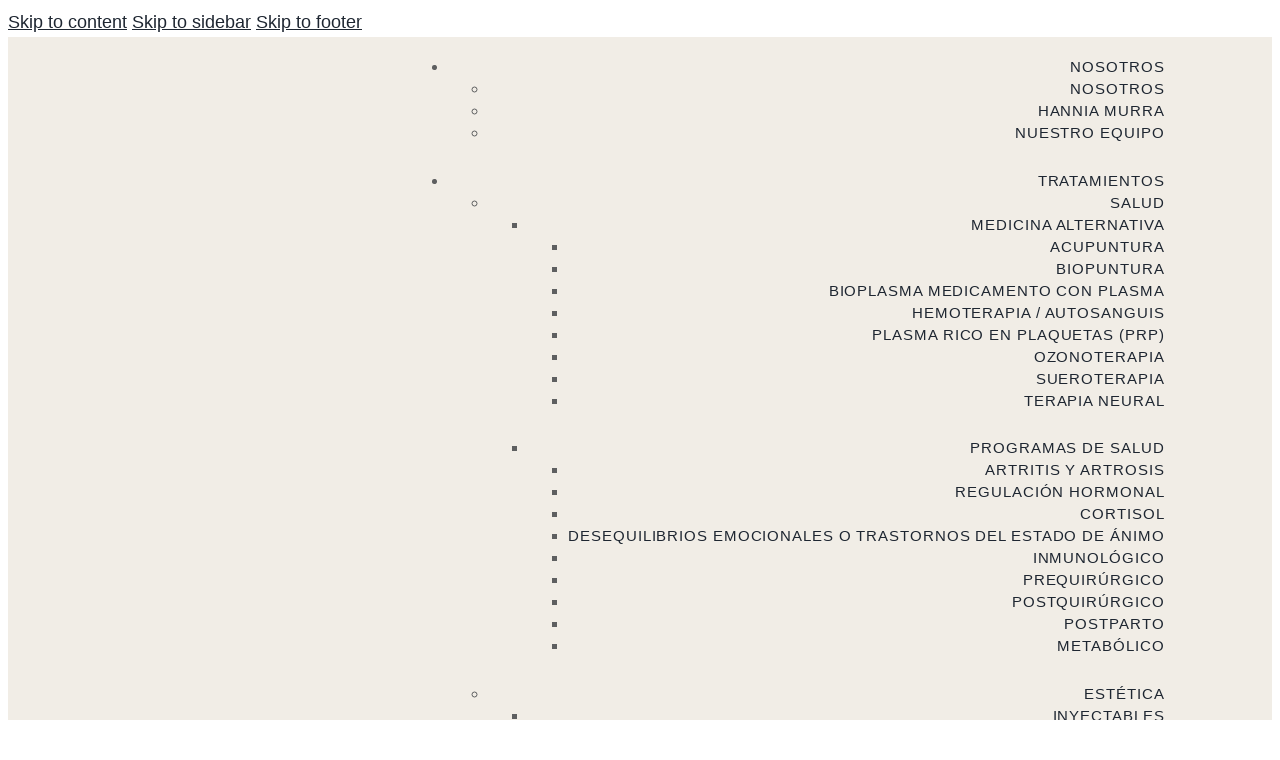

--- FILE ---
content_type: text/html; charset=UTF-8
request_url: https://hanniamurra.co/blog/deseos-y-metas-para-un-2024-radiante-encuentra-tu-mejor-version-en-hannia-murra/
body_size: 71766
content:
<!DOCTYPE html>
<html lang="es-CO" class="no-js scheme_default">

<head>
				<meta charset="UTF-8">
					<meta name="viewport" content="width=device-width, initial-scale=1">
		<meta name="format-detection" content="telephone=no">
		<link rel="profile" href="//gmpg.org/xfn/11">
		<meta name='robots' content='index, follow, max-image-preview:large, max-snippet:-1, max-video-preview:-1' />

	<!-- This site is optimized with the Yoast SEO plugin v26.7 - https://yoast.com/wordpress/plugins/seo/ -->
	<title>Deseos y Metas para un 2024 Radiante</title>
	<meta name="description" content="Cumple tus deseos y metas para un 2024 de bienestar y estética con los tratamientos personalizados de Hannia Murra." />
	<link rel="canonical" href="https://hanniamurra.co/blog/deseos-y-metas-para-un-2024-radiante-encuentra-tu-mejor-version-en-hannia-murra/" />
	<meta property="og:locale" content="es_ES" />
	<meta property="og:type" content="article" />
	<meta property="og:title" content="Metas para un 2024 Radiante | Encuentra tu Mejor Versión" />
	<meta property="og:description" content="Inicia el 2024 alcanzando tus metas de bienestar y estética. Descubre tratamientos para transformar tu vida con Hannia Murra." />
	<meta property="og:url" content="https://hanniamurra.co/blog/deseos-y-metas-para-un-2024-radiante-encuentra-tu-mejor-version-en-hannia-murra/" />
	<meta property="og:site_name" content="Hannia Murra" />
	<meta property="article:published_time" content="2024-01-01T15:14:00+00:00" />
	<meta property="article:modified_time" content="2024-12-17T03:18:19+00:00" />
	<meta property="og:image" content="https://hanniamurra.co/wp-content/uploads/2023/10/9-1024x1024.png" />
	<meta property="og:image:width" content="1024" />
	<meta property="og:image:height" content="1024" />
	<meta property="og:image:type" content="image/png" />
	<meta name="author" content="hanniamurra" />
	<meta name="twitter:card" content="summary_large_image" />
	<meta name="twitter:title" content="Metas para un 2024 Radiante | Encuentra tu Mejor Versión" />
	<meta name="twitter:description" content="Inicia el 2024 alcanzando tus metas de bienestar y estética. Descubre tratamientos para transformar tu vida con Hannia Murra." />
	<meta name="twitter:label1" content="Escrito por" />
	<meta name="twitter:data1" content="hanniamurra" />
	<meta name="twitter:label2" content="Tiempo de lectura" />
	<meta name="twitter:data2" content="2 minutos" />
	<script type="application/ld+json" class="yoast-schema-graph">{"@context":"https://schema.org","@graph":[{"@type":"Article","@id":"https://hanniamurra.co/blog/deseos-y-metas-para-un-2024-radiante-encuentra-tu-mejor-version-en-hannia-murra/#article","isPartOf":{"@id":"https://hanniamurra.co/blog/deseos-y-metas-para-un-2024-radiante-encuentra-tu-mejor-version-en-hannia-murra/"},"author":{"name":"hanniamurra","@id":"https://hanniamurra.co/#/schema/person/117b66cfc3675f8b46960fbddfd4df29"},"headline":"Deseos y Metas para un 2024 Radiante: Encuentra tu Mejor Versión en Hannia Murra","datePublished":"2024-01-01T15:14:00+00:00","dateModified":"2024-12-17T03:18:19+00:00","mainEntityOfPage":{"@id":"https://hanniamurra.co/blog/deseos-y-metas-para-un-2024-radiante-encuentra-tu-mejor-version-en-hannia-murra/"},"wordCount":309,"publisher":{"@id":"https://hanniamurra.co/#organization"},"image":{"@id":"https://hanniamurra.co/blog/deseos-y-metas-para-un-2024-radiante-encuentra-tu-mejor-version-en-hannia-murra/#primaryimage"},"thumbnailUrl":"https://hanniamurra.co/wp-content/uploads/2023/10/9.png","keywords":["Health","Lifestyle"],"articleSection":["Tendencias y Novedades"],"inLanguage":"es-CO"},{"@type":"WebPage","@id":"https://hanniamurra.co/blog/deseos-y-metas-para-un-2024-radiante-encuentra-tu-mejor-version-en-hannia-murra/","url":"https://hanniamurra.co/blog/deseos-y-metas-para-un-2024-radiante-encuentra-tu-mejor-version-en-hannia-murra/","name":"Deseos y Metas para un 2024 Radiante","isPartOf":{"@id":"https://hanniamurra.co/#website"},"primaryImageOfPage":{"@id":"https://hanniamurra.co/blog/deseos-y-metas-para-un-2024-radiante-encuentra-tu-mejor-version-en-hannia-murra/#primaryimage"},"image":{"@id":"https://hanniamurra.co/blog/deseos-y-metas-para-un-2024-radiante-encuentra-tu-mejor-version-en-hannia-murra/#primaryimage"},"thumbnailUrl":"https://hanniamurra.co/wp-content/uploads/2023/10/9.png","datePublished":"2024-01-01T15:14:00+00:00","dateModified":"2024-12-17T03:18:19+00:00","description":"Cumple tus deseos y metas para un 2024 de bienestar y estética con los tratamientos personalizados de Hannia Murra.","breadcrumb":{"@id":"https://hanniamurra.co/blog/deseos-y-metas-para-un-2024-radiante-encuentra-tu-mejor-version-en-hannia-murra/#breadcrumb"},"inLanguage":"es-CO","potentialAction":[{"@type":"ReadAction","target":["https://hanniamurra.co/blog/deseos-y-metas-para-un-2024-radiante-encuentra-tu-mejor-version-en-hannia-murra/"]}]},{"@type":"ImageObject","inLanguage":"es-CO","@id":"https://hanniamurra.co/blog/deseos-y-metas-para-un-2024-radiante-encuentra-tu-mejor-version-en-hannia-murra/#primaryimage","url":"https://hanniamurra.co/wp-content/uploads/2023/10/9.png","contentUrl":"https://hanniamurra.co/wp-content/uploads/2023/10/9.png","width":1080,"height":1080},{"@type":"BreadcrumbList","@id":"https://hanniamurra.co/blog/deseos-y-metas-para-un-2024-radiante-encuentra-tu-mejor-version-en-hannia-murra/#breadcrumb","itemListElement":[{"@type":"ListItem","position":1,"name":"Home","item":"https://hanniamurra.co/"},{"@type":"ListItem","position":2,"name":"Blog","item":"https://hanniamurra.co/blog/"},{"@type":"ListItem","position":3,"name":"Deseos y Metas para un 2024 Radiante: Encuentra tu Mejor Versión en Hannia Murra"}]},{"@type":"WebSite","@id":"https://hanniamurra.co/#website","url":"https://hanniamurra.co/","name":"Hannia Murra","description":"Yoga Studio and Fitness Club WordPress Theme","publisher":{"@id":"https://hanniamurra.co/#organization"},"potentialAction":[{"@type":"SearchAction","target":{"@type":"EntryPoint","urlTemplate":"https://hanniamurra.co/?s={search_term_string}"},"query-input":{"@type":"PropertyValueSpecification","valueRequired":true,"valueName":"search_term_string"}}],"inLanguage":"es-CO"},{"@type":"Organization","@id":"https://hanniamurra.co/#organization","name":"Hannia Murra","url":"https://hanniamurra.co/","logo":{"@type":"ImageObject","inLanguage":"es-CO","@id":"https://hanniamurra.co/#/schema/logo/image/","url":"https://hanniamurra.co/wp-content/uploads/2025/04/Asset-1.png","contentUrl":"https://hanniamurra.co/wp-content/uploads/2025/04/Asset-1.png","width":1632,"height":240,"caption":"Hannia Murra"},"image":{"@id":"https://hanniamurra.co/#/schema/logo/image/"}},{"@type":"Person","@id":"https://hanniamurra.co/#/schema/person/117b66cfc3675f8b46960fbddfd4df29","name":"hanniamurra","image":{"@type":"ImageObject","inLanguage":"es-CO","@id":"https://hanniamurra.co/#/schema/person/image/","url":"https://secure.gravatar.com/avatar/33e54dec0cd79fc4b5e911c15f836c46ec8d0e452ecd3ca5f707bce0a3540a3b?s=96&d=mm&r=g","contentUrl":"https://secure.gravatar.com/avatar/33e54dec0cd79fc4b5e911c15f836c46ec8d0e452ecd3ca5f707bce0a3540a3b?s=96&d=mm&r=g","caption":"hanniamurra"},"sameAs":["https://hanniamurra.co"],"url":"https://hanniamurra.co/blog/author/hanniamurra/"}]}</script>
	<!-- / Yoast SEO plugin. -->


<link rel='dns-prefetch' href='//fonts.googleapis.com' />
<link rel="alternate" type="application/rss+xml" title="Hannia Murra &raquo; Feed" href="https://hanniamurra.co/feed/" />
<link rel="alternate" type="application/rss+xml" title="Hannia Murra &raquo; RSS de los comentarios" href="https://hanniamurra.co/comments/feed/" />
<link rel="alternate" title="oEmbed (JSON)" type="application/json+oembed" href="https://hanniamurra.co/wp-json/oembed/1.0/embed?url=https%3A%2F%2Fhanniamurra.co%2Fblog%2Fdeseos-y-metas-para-un-2024-radiante-encuentra-tu-mejor-version-en-hannia-murra%2F&#038;lang=es" />
<link rel="alternate" title="oEmbed (XML)" type="text/xml+oembed" href="https://hanniamurra.co/wp-json/oembed/1.0/embed?url=https%3A%2F%2Fhanniamurra.co%2Fblog%2Fdeseos-y-metas-para-un-2024-radiante-encuentra-tu-mejor-version-en-hannia-murra%2F&#038;format=xml&#038;lang=es" />
			<meta property="og:type" content="article" />
			<meta property="og:url" content="https://hanniamurra.co/blog/deseos-y-metas-para-un-2024-radiante-encuentra-tu-mejor-version-en-hannia-murra/" />
			<meta property="og:title" content="Deseos y Metas para un 2024 Radiante: Encuentra tu Mejor Versión en Hannia Murra" />
			<meta property="og:description" content="
NHola queridos lectores de Hannia Murra!



Con el inicio de un nuevo año, es el momento perfecto para reflexionar sobre nuestros deseos y metas para un 2024 lleno de éxito y bienestar. En Hannia Murra, no solo realzamos tu belleza exterior, sino que también te inspiramos a cumplir tus objetivos personales. Descubre cómo hacer de" />  
							<meta property="og:image" content="https://hanniamurra.co/wp-content/uploads/2023/10/9.png"/>
				<style id='wp-img-auto-sizes-contain-inline-css' type='text/css'>
img:is([sizes=auto i],[sizes^="auto," i]){contain-intrinsic-size:3000px 1500px}
/*# sourceURL=wp-img-auto-sizes-contain-inline-css */
</style>

<link property="stylesheet" rel='stylesheet' id='trx_addons-icons-css' href='https://hanniamurra.co/wp-content/plugins/trx_addons/css/font-icons/css/trx_addons_icons.css?reload=1718101211' type='text/css' media='all' />
<link property="stylesheet" rel='stylesheet' id='qw_extensions-icons-css' href='https://hanniamurra.co/wp-content/plugins/trx_addons/addons/qw-extension/css/font-icons/css/qw_extension_icons.css?reload=885106381' type='text/css' media='all' />
<link property="stylesheet" rel='stylesheet' id='nir-vana-font-google_fonts-css' href='https://fonts.googleapis.com/css2?family=Plus+Jakarta+Sans:300,%20400,%20500,%20200&#038;family=soin+sans:ital,wght@0,400;0,700;1,400;1,700&#038;family=Burgess:ital,wght@0,400;0,700;1,400;1,700&#038;subset=latin,latin-ext&#038;display=swap' type='text/css' media='all' />
<link property="stylesheet" rel='stylesheet' id='nir-vana-fontello-css' href='https://hanniamurra.co/wp-content/themes/nir-vana/skins/default/css/font-icons/css/fontello.css?reload=1013957560' type='text/css' media='all' />
<link property="stylesheet" rel='stylesheet' id='ht_ctc_main_css-css' href='https://hanniamurra.co/wp-content/plugins/click-to-chat-for-whatsapp/new/inc/assets/css/main.css?ver=4.35' type='text/css' media='all' />
<style id='wp-emoji-styles-inline-css' type='text/css'>

	img.wp-smiley, img.emoji {
		display: inline !important;
		border: none !important;
		box-shadow: none !important;
		height: 1em !important;
		width: 1em !important;
		margin: 0 0.07em !important;
		vertical-align: -0.1em !important;
		background: none !important;
		padding: 0 !important;
	}
/*# sourceURL=wp-emoji-styles-inline-css */
</style>
<link property="stylesheet" rel='stylesheet' id='wp-block-library-css' href='https://hanniamurra.co/wp-includes/css/dist/block-library/style.min.css?ver=6.9' type='text/css' media='all' />
<link property="stylesheet" rel='stylesheet' id='ultimate_blocks-cgb-style-css-css' href='https://hanniamurra.co/wp-content/plugins/ultimate-blocks/dist/blocks.style.build.css?ver=3.4.9' type='text/css' media='all' />
<style id='global-styles-inline-css' type='text/css'>
:root{--wp--preset--aspect-ratio--square: 1;--wp--preset--aspect-ratio--4-3: 4/3;--wp--preset--aspect-ratio--3-4: 3/4;--wp--preset--aspect-ratio--3-2: 3/2;--wp--preset--aspect-ratio--2-3: 2/3;--wp--preset--aspect-ratio--16-9: 16/9;--wp--preset--aspect-ratio--9-16: 9/16;--wp--preset--color--black: #000000;--wp--preset--color--cyan-bluish-gray: #abb8c3;--wp--preset--color--white: #ffffff;--wp--preset--color--pale-pink: #f78da7;--wp--preset--color--vivid-red: #cf2e2e;--wp--preset--color--luminous-vivid-orange: #ff6900;--wp--preset--color--luminous-vivid-amber: #fcb900;--wp--preset--color--light-green-cyan: #7bdcb5;--wp--preset--color--vivid-green-cyan: #00d084;--wp--preset--color--pale-cyan-blue: #8ed1fc;--wp--preset--color--vivid-cyan-blue: #0693e3;--wp--preset--color--vivid-purple: #9b51e0;--wp--preset--color--bg-color: #ffffff;--wp--preset--color--bd-color: #ffffff;--wp--preset--color--text-dark: #000000;--wp--preset--color--text-light: #000000;--wp--preset--color--text-link: #e3d2be;--wp--preset--color--text-hover: #dcd0c1;--wp--preset--color--text-link-2: #2d1f1a;--wp--preset--color--text-hover-2: #2d1f1a;--wp--preset--color--text-link-3: #5a6045;--wp--preset--color--text-hover-3: #5a6045;--wp--preset--gradient--vivid-cyan-blue-to-vivid-purple: linear-gradient(135deg,rgb(6,147,227) 0%,rgb(155,81,224) 100%);--wp--preset--gradient--light-green-cyan-to-vivid-green-cyan: linear-gradient(135deg,rgb(122,220,180) 0%,rgb(0,208,130) 100%);--wp--preset--gradient--luminous-vivid-amber-to-luminous-vivid-orange: linear-gradient(135deg,rgb(252,185,0) 0%,rgb(255,105,0) 100%);--wp--preset--gradient--luminous-vivid-orange-to-vivid-red: linear-gradient(135deg,rgb(255,105,0) 0%,rgb(207,46,46) 100%);--wp--preset--gradient--very-light-gray-to-cyan-bluish-gray: linear-gradient(135deg,rgb(238,238,238) 0%,rgb(169,184,195) 100%);--wp--preset--gradient--cool-to-warm-spectrum: linear-gradient(135deg,rgb(74,234,220) 0%,rgb(151,120,209) 20%,rgb(207,42,186) 40%,rgb(238,44,130) 60%,rgb(251,105,98) 80%,rgb(254,248,76) 100%);--wp--preset--gradient--blush-light-purple: linear-gradient(135deg,rgb(255,206,236) 0%,rgb(152,150,240) 100%);--wp--preset--gradient--blush-bordeaux: linear-gradient(135deg,rgb(254,205,165) 0%,rgb(254,45,45) 50%,rgb(107,0,62) 100%);--wp--preset--gradient--luminous-dusk: linear-gradient(135deg,rgb(255,203,112) 0%,rgb(199,81,192) 50%,rgb(65,88,208) 100%);--wp--preset--gradient--pale-ocean: linear-gradient(135deg,rgb(255,245,203) 0%,rgb(182,227,212) 50%,rgb(51,167,181) 100%);--wp--preset--gradient--electric-grass: linear-gradient(135deg,rgb(202,248,128) 0%,rgb(113,206,126) 100%);--wp--preset--gradient--midnight: linear-gradient(135deg,rgb(2,3,129) 0%,rgb(40,116,252) 100%);--wp--preset--gradient--vertical-link-to-hover: linear-gradient(to bottom,var(--theme-color-text_link) 0%,var(--theme-color-text_hover) 100%);--wp--preset--gradient--diagonal-link-to-hover: linear-gradient(to bottom right,var(--theme-color-text_link) 0%,var(--theme-color-text_hover) 100%);--wp--preset--font-size--small: 13px;--wp--preset--font-size--medium: clamp(14px, 0.875rem + ((1vw - 3.2px) * 0.645), 20px);--wp--preset--font-size--large: clamp(22.041px, 1.378rem + ((1vw - 3.2px) * 1.501), 36px);--wp--preset--font-size--x-large: clamp(25.014px, 1.563rem + ((1vw - 3.2px) * 1.826), 42px);--wp--preset--font-family--p-font: inherit;--wp--preset--font-family--h-1-font: "Plus Jakarta Sans",sans-serif;--wp--preset--font-family--h-5-font: "soin sans",sans-serif;--wp--preset--font-family--other-font: Burgess,inherit;--wp--preset--spacing--20: 0.44rem;--wp--preset--spacing--30: 0.67rem;--wp--preset--spacing--40: 1rem;--wp--preset--spacing--50: 1.5rem;--wp--preset--spacing--60: 2.25rem;--wp--preset--spacing--70: 3.38rem;--wp--preset--spacing--80: 5.06rem;--wp--preset--shadow--natural: 6px 6px 9px rgba(0, 0, 0, 0.2);--wp--preset--shadow--deep: 12px 12px 50px rgba(0, 0, 0, 0.4);--wp--preset--shadow--sharp: 6px 6px 0px rgba(0, 0, 0, 0.2);--wp--preset--shadow--outlined: 6px 6px 0px -3px rgb(255, 255, 255), 6px 6px rgb(0, 0, 0);--wp--preset--shadow--crisp: 6px 6px 0px rgb(0, 0, 0);--wp--custom--spacing--tiny: var(--sc-space-tiny,   1rem);--wp--custom--spacing--small: var(--sc-space-small,  2rem);--wp--custom--spacing--medium: var(--sc-space-medium, 3.3333rem);--wp--custom--spacing--large: var(--sc-space-large,  6.6667rem);--wp--custom--spacing--huge: var(--sc-space-huge,   8.6667rem);}:root { --wp--style--global--content-size: 810px;--wp--style--global--wide-size: 1250px; }:where(body) { margin: 0; }.wp-site-blocks > .alignleft { float: left; margin-right: 2em; }.wp-site-blocks > .alignright { float: right; margin-left: 2em; }.wp-site-blocks > .aligncenter { justify-content: center; margin-left: auto; margin-right: auto; }:where(.is-layout-flex){gap: 0.5em;}:where(.is-layout-grid){gap: 0.5em;}.is-layout-flow > .alignleft{float: left;margin-inline-start: 0;margin-inline-end: 2em;}.is-layout-flow > .alignright{float: right;margin-inline-start: 2em;margin-inline-end: 0;}.is-layout-flow > .aligncenter{margin-left: auto !important;margin-right: auto !important;}.is-layout-constrained > .alignleft{float: left;margin-inline-start: 0;margin-inline-end: 2em;}.is-layout-constrained > .alignright{float: right;margin-inline-start: 2em;margin-inline-end: 0;}.is-layout-constrained > .aligncenter{margin-left: auto !important;margin-right: auto !important;}.is-layout-constrained > :where(:not(.alignleft):not(.alignright):not(.alignfull)){max-width: var(--wp--style--global--content-size);margin-left: auto !important;margin-right: auto !important;}.is-layout-constrained > .alignwide{max-width: var(--wp--style--global--wide-size);}body .is-layout-flex{display: flex;}.is-layout-flex{flex-wrap: wrap;align-items: center;}.is-layout-flex > :is(*, div){margin: 0;}body .is-layout-grid{display: grid;}.is-layout-grid > :is(*, div){margin: 0;}body{padding-top: 0px;padding-right: 0px;padding-bottom: 0px;padding-left: 0px;}a:where(:not(.wp-element-button)){text-decoration: underline;}:root :where(.wp-element-button, .wp-block-button__link){background-color: #32373c;border-width: 0;color: #fff;font-family: inherit;font-size: inherit;font-style: inherit;font-weight: inherit;letter-spacing: inherit;line-height: inherit;padding-top: calc(0.667em + 2px);padding-right: calc(1.333em + 2px);padding-bottom: calc(0.667em + 2px);padding-left: calc(1.333em + 2px);text-decoration: none;text-transform: inherit;}.has-black-color{color: var(--wp--preset--color--black) !important;}.has-cyan-bluish-gray-color{color: var(--wp--preset--color--cyan-bluish-gray) !important;}.has-white-color{color: var(--wp--preset--color--white) !important;}.has-pale-pink-color{color: var(--wp--preset--color--pale-pink) !important;}.has-vivid-red-color{color: var(--wp--preset--color--vivid-red) !important;}.has-luminous-vivid-orange-color{color: var(--wp--preset--color--luminous-vivid-orange) !important;}.has-luminous-vivid-amber-color{color: var(--wp--preset--color--luminous-vivid-amber) !important;}.has-light-green-cyan-color{color: var(--wp--preset--color--light-green-cyan) !important;}.has-vivid-green-cyan-color{color: var(--wp--preset--color--vivid-green-cyan) !important;}.has-pale-cyan-blue-color{color: var(--wp--preset--color--pale-cyan-blue) !important;}.has-vivid-cyan-blue-color{color: var(--wp--preset--color--vivid-cyan-blue) !important;}.has-vivid-purple-color{color: var(--wp--preset--color--vivid-purple) !important;}.has-bg-color-color{color: var(--wp--preset--color--bg-color) !important;}.has-bd-color-color{color: var(--wp--preset--color--bd-color) !important;}.has-text-dark-color{color: var(--wp--preset--color--text-dark) !important;}.has-text-light-color{color: var(--wp--preset--color--text-light) !important;}.has-text-link-color{color: var(--wp--preset--color--text-link) !important;}.has-text-hover-color{color: var(--wp--preset--color--text-hover) !important;}.has-text-link-2-color{color: var(--wp--preset--color--text-link-2) !important;}.has-text-hover-2-color{color: var(--wp--preset--color--text-hover-2) !important;}.has-text-link-3-color{color: var(--wp--preset--color--text-link-3) !important;}.has-text-hover-3-color{color: var(--wp--preset--color--text-hover-3) !important;}.has-black-background-color{background-color: var(--wp--preset--color--black) !important;}.has-cyan-bluish-gray-background-color{background-color: var(--wp--preset--color--cyan-bluish-gray) !important;}.has-white-background-color{background-color: var(--wp--preset--color--white) !important;}.has-pale-pink-background-color{background-color: var(--wp--preset--color--pale-pink) !important;}.has-vivid-red-background-color{background-color: var(--wp--preset--color--vivid-red) !important;}.has-luminous-vivid-orange-background-color{background-color: var(--wp--preset--color--luminous-vivid-orange) !important;}.has-luminous-vivid-amber-background-color{background-color: var(--wp--preset--color--luminous-vivid-amber) !important;}.has-light-green-cyan-background-color{background-color: var(--wp--preset--color--light-green-cyan) !important;}.has-vivid-green-cyan-background-color{background-color: var(--wp--preset--color--vivid-green-cyan) !important;}.has-pale-cyan-blue-background-color{background-color: var(--wp--preset--color--pale-cyan-blue) !important;}.has-vivid-cyan-blue-background-color{background-color: var(--wp--preset--color--vivid-cyan-blue) !important;}.has-vivid-purple-background-color{background-color: var(--wp--preset--color--vivid-purple) !important;}.has-bg-color-background-color{background-color: var(--wp--preset--color--bg-color) !important;}.has-bd-color-background-color{background-color: var(--wp--preset--color--bd-color) !important;}.has-text-dark-background-color{background-color: var(--wp--preset--color--text-dark) !important;}.has-text-light-background-color{background-color: var(--wp--preset--color--text-light) !important;}.has-text-link-background-color{background-color: var(--wp--preset--color--text-link) !important;}.has-text-hover-background-color{background-color: var(--wp--preset--color--text-hover) !important;}.has-text-link-2-background-color{background-color: var(--wp--preset--color--text-link-2) !important;}.has-text-hover-2-background-color{background-color: var(--wp--preset--color--text-hover-2) !important;}.has-text-link-3-background-color{background-color: var(--wp--preset--color--text-link-3) !important;}.has-text-hover-3-background-color{background-color: var(--wp--preset--color--text-hover-3) !important;}.has-black-border-color{border-color: var(--wp--preset--color--black) !important;}.has-cyan-bluish-gray-border-color{border-color: var(--wp--preset--color--cyan-bluish-gray) !important;}.has-white-border-color{border-color: var(--wp--preset--color--white) !important;}.has-pale-pink-border-color{border-color: var(--wp--preset--color--pale-pink) !important;}.has-vivid-red-border-color{border-color: var(--wp--preset--color--vivid-red) !important;}.has-luminous-vivid-orange-border-color{border-color: var(--wp--preset--color--luminous-vivid-orange) !important;}.has-luminous-vivid-amber-border-color{border-color: var(--wp--preset--color--luminous-vivid-amber) !important;}.has-light-green-cyan-border-color{border-color: var(--wp--preset--color--light-green-cyan) !important;}.has-vivid-green-cyan-border-color{border-color: var(--wp--preset--color--vivid-green-cyan) !important;}.has-pale-cyan-blue-border-color{border-color: var(--wp--preset--color--pale-cyan-blue) !important;}.has-vivid-cyan-blue-border-color{border-color: var(--wp--preset--color--vivid-cyan-blue) !important;}.has-vivid-purple-border-color{border-color: var(--wp--preset--color--vivid-purple) !important;}.has-bg-color-border-color{border-color: var(--wp--preset--color--bg-color) !important;}.has-bd-color-border-color{border-color: var(--wp--preset--color--bd-color) !important;}.has-text-dark-border-color{border-color: var(--wp--preset--color--text-dark) !important;}.has-text-light-border-color{border-color: var(--wp--preset--color--text-light) !important;}.has-text-link-border-color{border-color: var(--wp--preset--color--text-link) !important;}.has-text-hover-border-color{border-color: var(--wp--preset--color--text-hover) !important;}.has-text-link-2-border-color{border-color: var(--wp--preset--color--text-link-2) !important;}.has-text-hover-2-border-color{border-color: var(--wp--preset--color--text-hover-2) !important;}.has-text-link-3-border-color{border-color: var(--wp--preset--color--text-link-3) !important;}.has-text-hover-3-border-color{border-color: var(--wp--preset--color--text-hover-3) !important;}.has-vivid-cyan-blue-to-vivid-purple-gradient-background{background: var(--wp--preset--gradient--vivid-cyan-blue-to-vivid-purple) !important;}.has-light-green-cyan-to-vivid-green-cyan-gradient-background{background: var(--wp--preset--gradient--light-green-cyan-to-vivid-green-cyan) !important;}.has-luminous-vivid-amber-to-luminous-vivid-orange-gradient-background{background: var(--wp--preset--gradient--luminous-vivid-amber-to-luminous-vivid-orange) !important;}.has-luminous-vivid-orange-to-vivid-red-gradient-background{background: var(--wp--preset--gradient--luminous-vivid-orange-to-vivid-red) !important;}.has-very-light-gray-to-cyan-bluish-gray-gradient-background{background: var(--wp--preset--gradient--very-light-gray-to-cyan-bluish-gray) !important;}.has-cool-to-warm-spectrum-gradient-background{background: var(--wp--preset--gradient--cool-to-warm-spectrum) !important;}.has-blush-light-purple-gradient-background{background: var(--wp--preset--gradient--blush-light-purple) !important;}.has-blush-bordeaux-gradient-background{background: var(--wp--preset--gradient--blush-bordeaux) !important;}.has-luminous-dusk-gradient-background{background: var(--wp--preset--gradient--luminous-dusk) !important;}.has-pale-ocean-gradient-background{background: var(--wp--preset--gradient--pale-ocean) !important;}.has-electric-grass-gradient-background{background: var(--wp--preset--gradient--electric-grass) !important;}.has-midnight-gradient-background{background: var(--wp--preset--gradient--midnight) !important;}.has-vertical-link-to-hover-gradient-background{background: var(--wp--preset--gradient--vertical-link-to-hover) !important;}.has-diagonal-link-to-hover-gradient-background{background: var(--wp--preset--gradient--diagonal-link-to-hover) !important;}.has-small-font-size{font-size: var(--wp--preset--font-size--small) !important;}.has-medium-font-size{font-size: var(--wp--preset--font-size--medium) !important;}.has-large-font-size{font-size: var(--wp--preset--font-size--large) !important;}.has-x-large-font-size{font-size: var(--wp--preset--font-size--x-large) !important;}.has-p-font-font-family{font-family: var(--wp--preset--font-family--p-font) !important;}.has-h-1-font-font-family{font-family: var(--wp--preset--font-family--h-1-font) !important;}.has-h-5-font-font-family{font-family: var(--wp--preset--font-family--h-5-font) !important;}.has-other-font-font-family{font-family: var(--wp--preset--font-family--other-font) !important;}
:root :where(.wp-block-button .wp-block-button__link){background-color: var(--theme-color-text_link);border-radius: 0;color: var(--theme-color-inverse_link);font-family: var(--theme-font-button_font-family);font-size: var(--theme-font-button_font-size);font-weight: var(--theme-font-button_font-weight);line-height: var(--theme-font-button_line-height);}
:where(.wp-block-post-template.is-layout-flex){gap: 1.25em;}:where(.wp-block-post-template.is-layout-grid){gap: 1.25em;}
:where(.wp-block-term-template.is-layout-flex){gap: 1.25em;}:where(.wp-block-term-template.is-layout-grid){gap: 1.25em;}
:where(.wp-block-columns.is-layout-flex){gap: 2em;}:where(.wp-block-columns.is-layout-grid){gap: 2em;}
:root :where(.wp-block-pullquote){border-width: 1px 0;font-size: clamp(0.984em, 0.984rem + ((1vw - 0.2em) * 0.888), 1.5em);line-height: 1.6;}
:root :where(.wp-block-post-comments){padding-top: var(--wp--custom--spacing--small);}
:root :where(.wp-block-quote){border-width: 1px;}
/*# sourceURL=global-styles-inline-css */
</style>
<link property="stylesheet" rel='stylesheet' id='advanced-popups-css' href='https://hanniamurra.co/wp-content/plugins/advanced-popups/public/css/advanced-popups-public.css?ver=1.2.2' type='text/css' media='all' />
<link property="stylesheet" rel='stylesheet' id='magnific-popup-css' href='https://hanniamurra.co/wp-content/plugins/trx_addons/js/magnific/magnific-popup.min.css?reload=799840468' type='text/css' media='all' />
<link property="stylesheet" rel='stylesheet' id='ub-extension-style-css-css' href='https://hanniamurra.co/wp-content/plugins/ultimate-blocks/src/extensions/style.css?ver=6.9' type='text/css' media='all' />
<link property="stylesheet" rel='stylesheet' id='woocommerce-layout-css' href='https://hanniamurra.co/wp-content/plugins/woocommerce/assets/css/woocommerce-layout.css?ver=10.4.3' type='text/css' media='all' />
<link property="stylesheet" rel='stylesheet' id='woocommerce-smallscreen-css' href='https://hanniamurra.co/wp-content/plugins/woocommerce/assets/css/woocommerce-smallscreen.css?ver=10.4.3' type='text/css' media='only screen and (max-width: 768px)' />
<link property="stylesheet" rel='stylesheet' id='woocommerce-general-css' href='https://hanniamurra.co/wp-content/plugins/woocommerce/assets/css/woocommerce.css?ver=10.4.3' type='text/css' media='all' />
<style id='woocommerce-inline-inline-css' type='text/css'>
.woocommerce form .form-row .required { visibility: visible; }
/*# sourceURL=woocommerce-inline-inline-css */
</style>
<link property="stylesheet" rel='stylesheet' id='dflip-style-css' href='https://hanniamurra.co/wp-content/plugins/3d-flipbook-dflip-lite/assets/css/dflip.min.css?ver=2.4.20' type='text/css' media='all' />
<link property="stylesheet" rel='stylesheet' id='mdp-crumber-css' href='https://hanniamurra.co/wp-content/plugins/selection-lite/css/crumber-elementor.min.css?ver=1.15' type='text/css' media='all' />
<link property="stylesheet" rel='stylesheet' id='mdp-selection-elementor-admin-css' href='https://hanniamurra.co/wp-content/plugins/selection-lite/css/elementor-admin.min.css?ver=1.15' type='text/css' media='all' />





<link property="stylesheet" rel='stylesheet' id='widget-post-info-css' href='https://hanniamurra.co/wp-content/plugins/elementor-pro/assets/css/widget-post-info.min.css?ver=3.33.2' type='text/css' media='all' />


<link property="stylesheet" rel='stylesheet' id='widget-share-buttons-css' href='https://hanniamurra.co/wp-content/plugins/elementor-pro/assets/css/widget-share-buttons.min.css?ver=3.33.2' type='text/css' media='all' />


<link property="stylesheet" rel='stylesheet' id='widget-post-navigation-css' href='https://hanniamurra.co/wp-content/plugins/elementor-pro/assets/css/widget-post-navigation.min.css?ver=3.33.2' type='text/css' media='all' />

<link property="stylesheet" rel='stylesheet' id='mdp-selection-sticky-effect-styles-css' href='https://hanniamurra.co/wp-content/plugins/selection-lite/css/sticky-effect.min.css?ver=1.15' type='text/css' media='all' />
<link property="stylesheet" rel='stylesheet' id='dashicons-css' href='https://hanniamurra.co/wp-includes/css/dashicons.min.css?ver=6.9' type='text/css' media='all' />

<link property="stylesheet" rel='stylesheet' id='elementor-icons-shared-0-css' href='https://hanniamurra.co/wp-content/plugins/elementor/assets/lib/font-awesome/css/fontawesome.min.css?ver=5.15.3' type='text/css' media='all' />
<link property="stylesheet" rel='stylesheet' id='elementor-icons-fa-solid-css' href='https://hanniamurra.co/wp-content/plugins/elementor/assets/lib/font-awesome/css/solid.min.css?ver=5.15.3' type='text/css' media='all' />
<link property="stylesheet" rel='stylesheet' id='elementor-frontend-css' href='https://hanniamurra.co/wp-content/plugins/elementor/assets/css/frontend.min.css?ver=3.34.1' type='text/css' media='all' />
<style id='elementor-frontend-inline-css' type='text/css'>
.elementor-kit-30732{--e-global-color-primary:#1E2631;--e-global-color-secondary:#414C56;--e-global-color-text:#5E5F60;--e-global-color-accent:#FFA72B;--e-global-color-248b029:#F9FAFC;--e-global-color-e777cd9:#FFFFFF;--e-global-color-e632858:#FFFFFF00;--e-global-color-e9c5ff0:#F4F4F4;--e-global-color-9947692:#FFFFFFD1;--e-global-color-7e293d1:#393F4870;--e-global-color-2cbd4eb:#FFE6C3;--e-global-typography-primary-font-family:"Plus Jakarta Sans";--e-global-typography-primary-font-size:96px;--e-global-typography-primary-font-weight:500;--e-global-typography-primary-line-height:1.1em;--e-global-typography-primary-letter-spacing:-0.05em;--e-global-typography-secondary-font-family:"Schibsted Grotesk";--e-global-typography-secondary-font-size:26px;--e-global-typography-secondary-font-weight:400;--e-global-typography-secondary-line-height:1.5em;--e-global-typography-secondary-letter-spacing:0em;--e-global-typography-text-font-family:"Schibsted Grotesk";--e-global-typography-text-font-size:18px;--e-global-typography-text-font-weight:400;--e-global-typography-text-line-height:1.65em;--e-global-typography-text-letter-spacing:0em;--e-global-typography-accent-font-family:"Plus Jakarta Sans";--e-global-typography-accent-font-size:18px;--e-global-typography-accent-font-weight:500;--e-global-typography-accent-text-transform:uppercase;--e-global-typography-accent-line-height:1.5em;--e-global-typography-accent-letter-spacing:0.15px;--e-global-typography-87350ce-font-family:"Plus Jakarta Sans";--e-global-typography-87350ce-font-size:20px;--e-global-typography-87350ce-font-weight:600;--e-global-typography-87350ce-line-height:1em;--e-global-typography-87350ce-letter-spacing:-0.015em;--e-global-typography-784143b-font-family:"Plus Jakarta Sans";--e-global-typography-784143b-font-size:16px;--e-global-typography-784143b-font-weight:600;--e-global-typography-784143b-letter-spacing:0em;--e-global-typography-8352cd5-font-family:"Plus Jakarta Sans";--e-global-typography-8352cd5-font-size:74px;--e-global-typography-8352cd5-font-weight:500;--e-global-typography-8352cd5-line-height:1.1em;--e-global-typography-8352cd5-letter-spacing:-0.045em;--e-global-typography-4353ebc-font-family:"Plus Jakarta Sans";--e-global-typography-4353ebc-font-size:58px;--e-global-typography-4353ebc-font-weight:500;--e-global-typography-4353ebc-line-height:1.1em;--e-global-typography-4353ebc-letter-spacing:-0.04em;--e-global-typography-d4f69a8-font-family:"Plus Jakarta Sans";--e-global-typography-d4f69a8-font-size:45px;--e-global-typography-d4f69a8-font-weight:500;--e-global-typography-d4f69a8-line-height:1.2em;--e-global-typography-d4f69a8-letter-spacing:-0.035em;--e-global-typography-326df42-font-family:"Plus Jakarta Sans";--e-global-typography-326df42-font-size:35px;--e-global-typography-326df42-font-weight:500;--e-global-typography-326df42-line-height:1.3em;--e-global-typography-326df42-letter-spacing:-0.03em;--e-global-typography-49ea2e1-font-family:"Plus Jakarta Sans";--e-global-typography-49ea2e1-font-size:24px;--e-global-typography-49ea2e1-font-weight:500;--e-global-typography-49ea2e1-line-height:1.4em;--e-global-typography-49ea2e1-letter-spacing:-0.025em;--e-global-typography-6524214-font-family:"Plus Jakarta Sans";--e-global-typography-6524214-font-size:18px;--e-global-typography-6524214-font-weight:500;--e-global-typography-6524214-text-transform:uppercase;--e-global-typography-6524214-line-height:1.5em;--e-global-typography-6524214-letter-spacing:-0.025px;--e-global-typography-aa06a68-font-family:"Schibsted Grotesk";--e-global-typography-aa06a68-font-size:17px;--e-global-typography-aa06a68-font-weight:400;--e-global-typography-aa06a68-line-height:1.65em;--e-global-typography-aa06a68-letter-spacing:0em;background-color:var( --e-global-color-e777cd9 );color:var( --e-global-color-text );font-family:var( --e-global-typography-text-font-family ), Sans-serif;font-size:var( --e-global-typography-text-font-size );font-weight:var( --e-global-typography-text-font-weight );line-height:var( --e-global-typography-text-line-height );letter-spacing:var( --e-global-typography-text-letter-spacing );}.elementor-kit-30732 button,.elementor-kit-30732 input[type="button"],.elementor-kit-30732 input[type="submit"],.elementor-kit-30732 .elementor-button{background-color:var( --e-global-color-e632858 );font-family:var( --e-global-typography-87350ce-font-family ), Sans-serif;font-size:var( --e-global-typography-87350ce-font-size );font-weight:var( --e-global-typography-87350ce-font-weight );line-height:var( --e-global-typography-87350ce-line-height );letter-spacing:var( --e-global-typography-87350ce-letter-spacing );color:var( --e-global-color-primary );border-style:solid;border-width:0px 0px 2px 0px;border-color:var( --e-global-color-primary );border-radius:0px 0px 0px 0px;padding:0px 0px 10px 0px;}.elementor-kit-30732 button:hover,.elementor-kit-30732 button:focus,.elementor-kit-30732 input[type="button"]:hover,.elementor-kit-30732 input[type="button"]:focus,.elementor-kit-30732 input[type="submit"]:hover,.elementor-kit-30732 input[type="submit"]:focus,.elementor-kit-30732 .elementor-button:hover,.elementor-kit-30732 .elementor-button:focus{background-color:var( --e-global-color-e632858 );color:var( --e-global-color-secondary );border-style:solid;border-width:0px 0px 2px 0px;border-color:var( --e-global-color-accent );border-radius:0px 0px 0px 0px;}.elementor-kit-30732 e-page-transition{background-color:#FFBC7D;}.elementor-kit-30732 p{margin-block-end:18px;}.elementor-kit-30732 a{color:var( --e-global-color-primary );}.elementor-kit-30732 a:hover{color:#222831;}.elementor-kit-30732 h1{color:var( --e-global-color-primary );font-family:var( --e-global-typography-8352cd5-font-family ), Sans-serif;font-size:var( --e-global-typography-8352cd5-font-size );font-weight:var( --e-global-typography-8352cd5-font-weight );line-height:var( --e-global-typography-8352cd5-line-height );letter-spacing:var( --e-global-typography-8352cd5-letter-spacing );}.elementor-kit-30732 h2{color:var( --e-global-color-primary );font-family:var( --e-global-typography-4353ebc-font-family ), Sans-serif;font-size:var( --e-global-typography-4353ebc-font-size );font-weight:var( --e-global-typography-4353ebc-font-weight );line-height:var( --e-global-typography-4353ebc-line-height );letter-spacing:var( --e-global-typography-4353ebc-letter-spacing );}.elementor-kit-30732 h3{color:var( --e-global-color-primary );font-family:var( --e-global-typography-d4f69a8-font-family ), Sans-serif;font-size:var( --e-global-typography-d4f69a8-font-size );font-weight:var( --e-global-typography-d4f69a8-font-weight );line-height:var( --e-global-typography-d4f69a8-line-height );letter-spacing:var( --e-global-typography-d4f69a8-letter-spacing );}.elementor-kit-30732 h4{color:var( --e-global-color-primary );font-family:var( --e-global-typography-326df42-font-family ), Sans-serif;font-size:var( --e-global-typography-326df42-font-size );font-weight:var( --e-global-typography-326df42-font-weight );line-height:var( --e-global-typography-326df42-line-height );letter-spacing:var( --e-global-typography-326df42-letter-spacing );}.elementor-kit-30732 h5{color:var( --e-global-color-primary );font-family:var( --e-global-typography-49ea2e1-font-family ), Sans-serif;font-size:var( --e-global-typography-49ea2e1-font-size );font-weight:var( --e-global-typography-49ea2e1-font-weight );line-height:var( --e-global-typography-49ea2e1-line-height );letter-spacing:var( --e-global-typography-49ea2e1-letter-spacing );}.elementor-kit-30732 h6{color:var( --e-global-color-text );font-family:var( --e-global-typography-6524214-font-family ), Sans-serif;font-size:var( --e-global-typography-6524214-font-size );font-weight:var( --e-global-typography-6524214-font-weight );text-transform:var( --e-global-typography-6524214-text-transform );line-height:var( --e-global-typography-6524214-line-height );letter-spacing:var( --e-global-typography-6524214-letter-spacing );}.elementor-kit-30732 img{border-radius:0px 0px 0px 0px;opacity:1;}.elementor-kit-30732 img:hover{border-radius:0px 0px 0px 0px;opacity:1;}.elementor-kit-30732 label{color:var( --e-global-color-text );font-family:var( --e-global-typography-accent-font-family ), Sans-serif;font-size:var( --e-global-typography-accent-font-size );font-weight:var( --e-global-typography-accent-font-weight );text-transform:var( --e-global-typography-accent-text-transform );line-height:var( --e-global-typography-accent-line-height );letter-spacing:var( --e-global-typography-accent-letter-spacing );}.elementor-kit-30732 input:not([type="button"]):not([type="submit"]),.elementor-kit-30732 textarea,.elementor-kit-30732 .elementor-field-textual{font-family:var( --e-global-typography-text-font-family ), Sans-serif;font-size:var( --e-global-typography-text-font-size );font-weight:var( --e-global-typography-text-font-weight );line-height:var( --e-global-typography-text-line-height );letter-spacing:var( --e-global-typography-text-letter-spacing );color:var( --e-global-color-text );background-color:var( --e-global-color-e777cd9 );border-style:solid;border-width:1px 1px 1px 1px;border-radius:0px 0px 0px 0px;}.elementor-section.elementor-section-boxed > .elementor-container{max-width:1250px;}.e-con{--container-max-width:1250px;}.elementor-widget:not(:last-child){margin-block-end:20px;}.elementor-element{--widgets-spacing:20px 20px;--widgets-spacing-row:20px;--widgets-spacing-column:20px;}{}h1.entry-title{display:var(--page-title-display);}@media(max-width:1024px){.elementor-kit-30732{--e-global-typography-primary-font-size:64px;--e-global-typography-secondary-font-size:20px;--e-global-typography-text-font-size:17px;--e-global-typography-accent-font-size:17px;--e-global-typography-87350ce-font-size:17px;--e-global-typography-8352cd5-font-size:48px;--e-global-typography-4353ebc-font-size:42px;--e-global-typography-d4f69a8-font-size:35px;--e-global-typography-326df42-font-size:28px;--e-global-typography-49ea2e1-font-size:22px;--e-global-typography-aa06a68-font-size:16px;font-size:var( --e-global-typography-text-font-size );line-height:var( --e-global-typography-text-line-height );letter-spacing:var( --e-global-typography-text-letter-spacing );}.elementor-kit-30732 h1{font-size:var( --e-global-typography-8352cd5-font-size );line-height:var( --e-global-typography-8352cd5-line-height );letter-spacing:var( --e-global-typography-8352cd5-letter-spacing );}.elementor-kit-30732 h2{font-size:var( --e-global-typography-4353ebc-font-size );line-height:var( --e-global-typography-4353ebc-line-height );letter-spacing:var( --e-global-typography-4353ebc-letter-spacing );}.elementor-kit-30732 h3{font-size:var( --e-global-typography-d4f69a8-font-size );line-height:var( --e-global-typography-d4f69a8-line-height );letter-spacing:var( --e-global-typography-d4f69a8-letter-spacing );}.elementor-kit-30732 h4{font-size:var( --e-global-typography-326df42-font-size );line-height:var( --e-global-typography-326df42-line-height );letter-spacing:var( --e-global-typography-326df42-letter-spacing );}.elementor-kit-30732 h5{font-size:var( --e-global-typography-49ea2e1-font-size );line-height:var( --e-global-typography-49ea2e1-line-height );letter-spacing:var( --e-global-typography-49ea2e1-letter-spacing );}.elementor-kit-30732 h6{font-size:var( --e-global-typography-6524214-font-size );line-height:var( --e-global-typography-6524214-line-height );letter-spacing:var( --e-global-typography-6524214-letter-spacing );}.elementor-kit-30732 button,.elementor-kit-30732 input[type="button"],.elementor-kit-30732 input[type="submit"],.elementor-kit-30732 .elementor-button{font-size:var( --e-global-typography-87350ce-font-size );line-height:var( --e-global-typography-87350ce-line-height );letter-spacing:var( --e-global-typography-87350ce-letter-spacing );}.elementor-kit-30732 label{font-size:var( --e-global-typography-accent-font-size );line-height:var( --e-global-typography-accent-line-height );letter-spacing:var( --e-global-typography-accent-letter-spacing );}.elementor-kit-30732 input:not([type="button"]):not([type="submit"]),.elementor-kit-30732 textarea,.elementor-kit-30732 .elementor-field-textual{font-size:var( --e-global-typography-text-font-size );line-height:var( --e-global-typography-text-line-height );letter-spacing:var( --e-global-typography-text-letter-spacing );}.elementor-section.elementor-section-boxed > .elementor-container{max-width:1024px;}.e-con{--container-max-width:1024px;}}@media(max-width:767px){.elementor-kit-30732{--e-global-typography-primary-font-size:48px;--e-global-typography-secondary-font-size:18px;--e-global-typography-text-font-size:17px;--e-global-typography-accent-font-size:16px;--e-global-typography-87350ce-font-size:16px;--e-global-typography-8352cd5-font-size:45px;--e-global-typography-4353ebc-font-size:38px;--e-global-typography-d4f69a8-font-size:32px;--e-global-typography-326df42-font-size:27px;--e-global-typography-49ea2e1-font-size:20px;font-size:var( --e-global-typography-text-font-size );line-height:var( --e-global-typography-text-line-height );letter-spacing:var( --e-global-typography-text-letter-spacing );}.elementor-kit-30732 h1{font-size:var( --e-global-typography-8352cd5-font-size );line-height:var( --e-global-typography-8352cd5-line-height );letter-spacing:var( --e-global-typography-8352cd5-letter-spacing );}.elementor-kit-30732 h2{font-size:var( --e-global-typography-4353ebc-font-size );line-height:var( --e-global-typography-4353ebc-line-height );letter-spacing:var( --e-global-typography-4353ebc-letter-spacing );}.elementor-kit-30732 h3{font-size:var( --e-global-typography-d4f69a8-font-size );line-height:var( --e-global-typography-d4f69a8-line-height );letter-spacing:var( --e-global-typography-d4f69a8-letter-spacing );}.elementor-kit-30732 h4{font-size:var( --e-global-typography-326df42-font-size );line-height:var( --e-global-typography-326df42-line-height );letter-spacing:var( --e-global-typography-326df42-letter-spacing );}.elementor-kit-30732 h5{font-size:var( --e-global-typography-49ea2e1-font-size );line-height:var( --e-global-typography-49ea2e1-line-height );letter-spacing:var( --e-global-typography-49ea2e1-letter-spacing );}.elementor-kit-30732 h6{font-size:var( --e-global-typography-6524214-font-size );line-height:var( --e-global-typography-6524214-line-height );letter-spacing:var( --e-global-typography-6524214-letter-spacing );}.elementor-kit-30732 button,.elementor-kit-30732 input[type="button"],.elementor-kit-30732 input[type="submit"],.elementor-kit-30732 .elementor-button{font-size:var( --e-global-typography-87350ce-font-size );line-height:var( --e-global-typography-87350ce-line-height );letter-spacing:var( --e-global-typography-87350ce-letter-spacing );}.elementor-kit-30732 label{font-size:var( --e-global-typography-accent-font-size );line-height:var( --e-global-typography-accent-line-height );letter-spacing:var( --e-global-typography-accent-letter-spacing );}.elementor-kit-30732 input:not([type="button"]):not([type="submit"]),.elementor-kit-30732 textarea,.elementor-kit-30732 .elementor-field-textual{font-size:var( --e-global-typography-text-font-size );line-height:var( --e-global-typography-text-line-height );letter-spacing:var( --e-global-typography-text-letter-spacing );}.elementor-section.elementor-section-boxed > .elementor-container{max-width:767px;}.e-con{--container-max-width:767px;}}
.elementor-31071 .elementor-element.elementor-element-5dd064b4{--display:flex;--flex-direction:row;--container-widget-width:initial;--container-widget-height:100%;--container-widget-flex-grow:1;--container-widget-align-self:stretch;--flex-wrap-mobile:wrap;border-style:solid;--border-style:solid;border-width:0px 0px 1px 0px;--border-top-width:0px;--border-right-width:0px;--border-bottom-width:1px;--border-left-width:0px;--margin-top:0px;--margin-bottom:18px;--margin-left:0px;--margin-right:0px;}.elementor-31071 .elementor-element.elementor-element-5dd064b4 .trx_addons_bg_text{z-index:0;}.elementor-31071 .elementor-element.elementor-element-5dd064b4 .trx_addons_bg_text.trx_addons_marquee_wrap:not(.trx_addons_marquee_reverse) .trx_addons_marquee_element{padding-right:50px;}.elementor-31071 .elementor-element.elementor-element-5dd064b4 .trx_addons_bg_text.trx_addons_marquee_wrap.trx_addons_marquee_reverse .trx_addons_marquee_element{padding-left:50px;}.elementor-31071 .elementor-element.elementor-element-1126a4f .mdp-crumber-elementor-breadcrumbs{justify-content:flex-start;}.elementor-31071 .elementor-element.elementor-element-1126a4f .mdp-crumber-elementor-breadcrumbs-item{margin-left:8px;margin-right:8px;transition:color 0s, background 0s, box-shadow 0s, border-radius 0s, border 0s, filter 0s, stroke 0s;}.elementor-31071 .elementor-element.elementor-element-1126a4f .mdp-crumber-elementor-breadcrumbs-item:first-of-type{margin-left:0;}.elementor-31071 .elementor-element.elementor-element-1126a4f .mdp-crumber-elementor-breadcrumbs-item:last-of-type{margin-right:0;}.elementor-31071 .elementor-element.elementor-element-1126a4f .mdp-crumber-elementor-breadcrumbs-item-icon{font-size:0px;width:0px;height:0px;}.elementor-31071 .elementor-element.elementor-element-1126a4f .mdp-crumber-elementor-breadcrumbs-item, .elementor-31071 .elementor-element.elementor-element-1126a4f .mdp-crumber-elementor-breadcrumbs-item a{color:var( --e-global-color-primary );fill:var( --e-global-color-primary );}.elementor-31071 .elementor-element.elementor-element-1126a4f .mdp-crumber-elementor-box .mdp-crumber-elementor-breadcrumbs .mdp-crumber-elementor-breadcrumbs-item:hover a, .elementor-31071 .elementor-element.elementor-element-1126a4f .mdp-crumber-elementor-box .mdp-crumber-elementor-breadcrumbs .mdp-crumber-elementor-breadcrumbs-item:hover span, .elementor-31071 .elementor-element.elementor-element-1126a4f .mdp-crumber-elementor-box .mdp-crumber-elementor-breadcrumbs .mdp-crumber-elementor-breadcrumbs-item.mdp-crumber-elementor-breadcrumbs-item-active:hover span, .elementor-31071 .elementor-element.elementor-element-1126a4f .mdp-crumber-elementor-box .mdp-crumber-elementor-breadcrumbs .mdp-crumber-elementor-breadcrumbs-item.mdp-crumber-elementor-breadcrumbs-item-active:hover a, .elementor-31071 .elementor-element.elementor-element-1126a4f .mdp-crumber-elementor-box .mdp-crumber-elementor-breadcrumbs .mdp-crumber-elementor-breadcrumbs-item.mdp-crumber-elementor-breadcrumbs-item-woocommerce:last-of-type:hover span{color:var( --e-global-color-primary );fill:var( --e-global-color-primary );}.elementor-31071 .elementor-element.elementor-element-1126a4f .mdp-crumber-elementor-breadcrumbs-item a, .elementor-31071 .elementor-element.elementor-element-1126a4f .mdp-crumber-elementor-breadcrumbs-item .mdp-crumber-elementor-breadcrumbs-item-icon{transition:color 0s, background 0s, box-shadow 0s, border-radius 0s, border 0s, filter 0s, stroke 0s;}.elementor-31071 .elementor-element.elementor-element-1126a4f .mdp-crumber-elementor-box .mdp-crumber-elementor-breadcrumbs .mdp-crumber-elementor-breadcrumbs-item.mdp-crumber-elementor-breadcrumbs-item-active, .elementor-31071 .elementor-element.elementor-element-1126a4f .mdp-crumber-elementor-breadcrumbs-item.mdp-crumber-elementor-breadcrumbs-item-active a, .elementor-31071 .elementor-element.elementor-element-1126a4f .mdp-crumber-elementor-box .mdp-crumber-elementor-breadcrumbs .mdp-crumber-elementor-breadcrumbs-item.mdp-crumber-elementor-breadcrumbs-item-woocommerce:last-of-type{color:var( --e-global-color-text );}.elementor-31071 .elementor-element.elementor-element-1126a4f .mdp-crumber-elementor-separator{transition:color 0s, background 0s, box-shadow 0s, border-radius 0s, border 0s, filter 0s, stroke 0s;}{transition:color 0s, background 0s, box-shadow 0s, border-radius 0s, border 0s, filter 0s, stroke 0s;}.elementor-31071 .elementor-element.elementor-element-53e8e98e{--display:flex;--flex-direction:row;--container-widget-width:initial;--container-widget-height:100%;--container-widget-flex-grow:1;--container-widget-align-self:stretch;--flex-wrap-mobile:wrap;--gap:50px 50px;--row-gap:50px;--column-gap:50px;--margin-top:0px;--margin-bottom:110px;--margin-left:0px;--margin-right:0px;}.elementor-31071 .elementor-element.elementor-element-53e8e98e .trx_addons_bg_text{z-index:0;}.elementor-31071 .elementor-element.elementor-element-53e8e98e .trx_addons_bg_text.trx_addons_marquee_wrap:not(.trx_addons_marquee_reverse) .trx_addons_marquee_element{padding-right:50px;}.elementor-31071 .elementor-element.elementor-element-53e8e98e .trx_addons_bg_text.trx_addons_marquee_wrap.trx_addons_marquee_reverse .trx_addons_marquee_element{padding-left:50px;}.elementor-31071 .elementor-element.elementor-element-138d39bd{--display:flex;--flex-direction:column;--container-widget-width:100%;--container-widget-height:initial;--container-widget-flex-grow:0;--container-widget-align-self:initial;--flex-wrap-mobile:wrap;--padding-top:0px;--padding-bottom:0px;--padding-left:0px;--padding-right:0px;}.elementor-31071 .elementor-element.elementor-element-138d39bd .trx_addons_bg_text{z-index:0;}.elementor-31071 .elementor-element.elementor-element-138d39bd .trx_addons_bg_text.trx_addons_marquee_wrap:not(.trx_addons_marquee_reverse) .trx_addons_marquee_element{padding-right:50px;}.elementor-31071 .elementor-element.elementor-element-138d39bd .trx_addons_bg_text.trx_addons_marquee_wrap.trx_addons_marquee_reverse .trx_addons_marquee_element{padding-left:50px;}.elementor-31071 .elementor-element.elementor-element-138d39bd.e-con{--flex-grow:0;--flex-shrink:0;}.elementor-31071 .elementor-element.elementor-element-6a991b38 img{width:100%;max-width:100%;}.elementor-31071 .elementor-element.elementor-element-443f151d{text-align:left;color:var( --e-global-color-secondary );font-family:"soin sans", Sans-serif;font-size:18px;font-weight:400;line-height:1.65em;letter-spacing:0em;}.elementor-31071 .elementor-element.elementor-element-12445765{--display:flex;--flex-direction:row;--container-widget-width:calc( ( 1 - var( --container-widget-flex-grow ) ) * 100% );--container-widget-height:100%;--container-widget-flex-grow:1;--container-widget-align-self:stretch;--flex-wrap-mobile:wrap;--justify-content:space-between;--align-items:center;--margin-top:0px;--margin-bottom:50px;--margin-left:0px;--margin-right:0px;--padding-top:0px;--padding-bottom:0px;--padding-left:0px;--padding-right:0px;}.elementor-31071 .elementor-element.elementor-element-12445765 .trx_addons_bg_text{z-index:0;}.elementor-31071 .elementor-element.elementor-element-12445765 .trx_addons_bg_text.trx_addons_marquee_wrap:not(.trx_addons_marquee_reverse) .trx_addons_marquee_element{padding-right:50px;}.elementor-31071 .elementor-element.elementor-element-12445765 .trx_addons_bg_text.trx_addons_marquee_wrap.trx_addons_marquee_reverse .trx_addons_marquee_element{padding-left:50px;}.elementor-31071 .elementor-element.elementor-element-6530d14d.elementor-element{--align-self:center;}.elementor-31071 .elementor-element.elementor-element-6530d14d .elementor-icon-list-items:not(.elementor-inline-items) .elementor-icon-list-item:not(:last-child){padding-bottom:calc(16px/2);}.elementor-31071 .elementor-element.elementor-element-6530d14d .elementor-icon-list-items:not(.elementor-inline-items) .elementor-icon-list-item:not(:first-child){margin-top:calc(16px/2);}.elementor-31071 .elementor-element.elementor-element-6530d14d .elementor-icon-list-items.elementor-inline-items .elementor-icon-list-item{margin-right:calc(16px/2);margin-left:calc(16px/2);}.elementor-31071 .elementor-element.elementor-element-6530d14d .elementor-icon-list-items.elementor-inline-items{margin-right:calc(-16px/2);margin-left:calc(-16px/2);}body.rtl .elementor-31071 .elementor-element.elementor-element-6530d14d .elementor-icon-list-items.elementor-inline-items .elementor-icon-list-item:after{left:calc(-16px/2);}body:not(.rtl) .elementor-31071 .elementor-element.elementor-element-6530d14d .elementor-icon-list-items.elementor-inline-items .elementor-icon-list-item:after{right:calc(-16px/2);}.elementor-31071 .elementor-element.elementor-element-6530d14d .elementor-icon-list-icon i{color:var( --e-global-color-text );font-size:14px;}.elementor-31071 .elementor-element.elementor-element-6530d14d .elementor-icon-list-icon svg{fill:var( --e-global-color-text );--e-icon-list-icon-size:14px;}.elementor-31071 .elementor-element.elementor-element-6530d14d .elementor-icon-list-icon{width:14px;}body:not(.rtl) .elementor-31071 .elementor-element.elementor-element-6530d14d .elementor-icon-list-text{padding-left:16px;}body.rtl .elementor-31071 .elementor-element.elementor-element-6530d14d .elementor-icon-list-text{padding-right:16px;}.elementor-31071 .elementor-element.elementor-element-6530d14d .elementor-icon-list-item{font-family:var( --e-global-typography-accent-font-family ), Sans-serif;font-size:var( --e-global-typography-accent-font-size );font-weight:var( --e-global-typography-accent-font-weight );text-transform:var( --e-global-typography-accent-text-transform );line-height:var( --e-global-typography-accent-line-height );letter-spacing:var( --e-global-typography-accent-letter-spacing );}.elementor-31071 .elementor-element.elementor-element-754f7874{width:auto;max-width:auto;--grid-side-margin:8px;--grid-column-gap:8px;--grid-row-gap:8px;--e-share-buttons-primary-color:#02010100;--e-share-buttons-secondary-color:#E3D4BE;}.elementor-31071 .elementor-element.elementor-element-754f7874.elementor-element{--align-self:center;--order:99999 /* order end hack */;--flex-grow:0;--flex-shrink:0;}.elementor-31071 .elementor-element.elementor-element-754f7874 .elementor-share-btn{font-size:calc(1px * 10);}.elementor-31071 .elementor-element.elementor-element-754f7874 .elementor-share-btn__icon{--e-share-buttons-icon-size:2em;}.elementor-31071 .elementor-element.elementor-element-754f7874 .elementor-share-btn:hover{--e-share-buttons-primary-color:#5B575700;--e-share-buttons-secondary-color:#785141;}.elementor-31071 .elementor-element.elementor-element-3d3c711e > .elementor-widget-container{margin:0px 0px 50px 0px;}.elementor-31071 .elementor-element.elementor-element-3d3c711e span.post-navigation__prev--label{color:var( --e-global-color-secondary );}.elementor-31071 .elementor-element.elementor-element-3d3c711e span.post-navigation__next--label{color:var( --e-global-color-secondary );}.elementor-31071 .elementor-element.elementor-element-3d3c711e span.post-navigation__prev--label:hover{color:#42492F;}.elementor-31071 .elementor-element.elementor-element-3d3c711e span.post-navigation__next--label:hover{color:#42492F;}.elementor-31071 .elementor-element.elementor-element-3d3c711e .post-navigation__arrow-wrapper{color:var( --e-global-color-text );fill:var( --e-global-color-text );font-size:16px;}.elementor-31071 .elementor-element.elementor-element-3d3c711e .post-navigation__arrow-wrapper:hover{color:var( --e-global-color-primary );fill:var( --e-global-color-primary );}.elementor-31071 .elementor-element.elementor-element-3d3c711e .elementor-post-navigation__link a {gap:16px;}.elementor-31071 .elementor-element.elementor-element-3d3c711e .elementor-post-navigation__separator{width:1px;}.elementor-31071 .elementor-element.elementor-element-3d3c711e .elementor-post-navigation{border-block-width:1px;}.elementor-31071 .elementor-element.elementor-element-3d3c711e .elementor-post-navigation__next.elementor-post-navigation__link{width:calc(50% - (1px / 2));}.elementor-31071 .elementor-element.elementor-element-3d3c711e .elementor-post-navigation__prev.elementor-post-navigation__link{width:calc(50% - (1px / 2));}@media(max-width:1024px){.elementor-31071 .elementor-element.elementor-element-5dd064b4{--margin-top:0px;--margin-bottom:80px;--margin-left:0px;--margin-right:0px;}.elementor-31071 .elementor-element.elementor-element-53e8e98e{--flex-direction:column;--container-widget-width:100%;--container-widget-height:initial;--container-widget-flex-grow:0;--container-widget-align-self:initial;--flex-wrap-mobile:wrap;--margin-top:0px;--margin-bottom:80px;--margin-left:0px;--margin-right:0px;}.elementor-31071 .elementor-element.elementor-element-443f151d{font-size:17px;}.elementor-31071 .elementor-element.elementor-element-6530d14d .elementor-icon-list-item{font-size:var( --e-global-typography-accent-font-size );line-height:var( --e-global-typography-accent-line-height );letter-spacing:var( --e-global-typography-accent-letter-spacing );} .elementor-31071 .elementor-element.elementor-element-754f7874{--grid-side-margin:8px;--grid-column-gap:8px;}.elementor-31071 .elementor-element.elementor-element-3d3c711e > .elementor-widget-container{margin:0px 0px 0px 0px;}}@media(max-width:767px){.elementor-31071 .elementor-element.elementor-element-5dd064b4{--margin-top:0px;--margin-bottom:26px;--margin-left:0px;--margin-right:0px;--padding-top:0px;--padding-bottom:0px;--padding-left:0px;--padding-right:0px;}.elementor-31071 .elementor-element.elementor-element-53e8e98e{--width:100%;--gap:0px 0px;--row-gap:0px;--column-gap:0px;--margin-top:0px;--margin-bottom:60px;--margin-left:0px;--margin-right:0px;--padding-top:0px;--padding-bottom:0px;--padding-left:0px;--padding-right:0px;}.elementor-31071 .elementor-element.elementor-element-443f151d{font-size:17px;}.elementor-31071 .elementor-element.elementor-element-6530d14d .elementor-icon-list-item{font-size:var( --e-global-typography-accent-font-size );line-height:var( --e-global-typography-accent-line-height );letter-spacing:var( --e-global-typography-accent-letter-spacing );} .elementor-31071 .elementor-element.elementor-element-754f7874{--grid-side-margin:8px;--grid-column-gap:8px;}.elementor-31071 .elementor-element.elementor-element-3d3c711e > .elementor-widget-container{margin:0px 0px 0px 0px;}}@media(min-width:768px){.elementor-31071 .elementor-element.elementor-element-138d39bd{--width:100%;}}@media(max-width:1024px) and (min-width:768px){.elementor-31071 .elementor-element.elementor-element-138d39bd{--width:100%;}}/* Start Custom Fonts CSS */@font-face {
	font-family: 'soin sans';
	font-style: normal;
	font-weight: 300;
	font-display: auto;
	src: url('https://hanniamurra.co/wp-content/uploads/2025/04/Stawix-SoinSansNeue-ExtraLight.ttf') format('truetype');
}
@font-face {
	font-family: 'soin sans';
	font-style: normal;
	font-weight: normal;
	font-display: auto;
	src: url('https://hanniamurra.co/wp-content/uploads/2025/04/Stawix-SoinSansNeue-Medium.ttf') format('truetype');
}
@font-face {
	font-family: 'soin sans';
	font-style: normal;
	font-weight: 400;
	font-display: auto;
	src: url('https://hanniamurra.co/wp-content/uploads/2025/04/Stawix-SoinSansNeue-Light.ttf') format('truetype');
}
@font-face {
	font-family: 'soin sans';
	font-style: normal;
	font-weight: 400;
	font-display: auto;
	src: url('https://hanniamurra.co/wp-content/uploads/2025/04/Stawix-SoinSansNeue-Light-1.ttf') format('truetype');
}
@font-face {
	font-family: 'soin sans';
	font-style: normal;
	font-weight: 700;
	font-display: auto;
	src: url('https://hanniamurra.co/wp-content/uploads/2025/04/Stawix-SoinSansNeue-Bold.ttf') format('truetype');
}
/* End Custom Fonts CSS */
/*# sourceURL=elementor-frontend-inline-css */
</style>
<link property="stylesheet" rel='stylesheet' id='widget-image-css' href='https://hanniamurra.co/wp-content/plugins/elementor/assets/css/widget-image.min.css?ver=3.34.1' type='text/css' media='all' />
<link property="stylesheet" rel='stylesheet' id='widget-icon-list-css' href='https://hanniamurra.co/wp-content/plugins/elementor/assets/css/widget-icon-list.min.css?ver=3.34.1' type='text/css' media='all' />
<link property="stylesheet" rel='stylesheet' id='elementor-icons-fa-regular-css' href='https://hanniamurra.co/wp-content/plugins/elementor/assets/lib/font-awesome/css/regular.min.css?ver=5.15.3' type='text/css' media='all' />
<link property="stylesheet" rel='stylesheet' id='e-apple-webkit-css' href='https://hanniamurra.co/wp-content/plugins/elementor/assets/css/conditionals/apple-webkit.min.css?ver=3.34.1' type='text/css' media='all' />
<link property="stylesheet" rel='stylesheet' id='elementor-icons-fa-brands-css' href='https://hanniamurra.co/wp-content/plugins/elementor/assets/lib/font-awesome/css/brands.min.css?ver=5.15.3' type='text/css' media='all' />
<link property="stylesheet" rel='stylesheet' id='elementor-icons-css' href='https://hanniamurra.co/wp-content/plugins/elementor/assets/lib/eicons/css/elementor-icons.min.css?ver=5.45.0' type='text/css' media='all' />
<style id="elementor-post-21629">.elementor-21629 .elementor-element.elementor-element-b9e3ac4 > .elementor-container > .elementor-column > .elementor-widget-wrap{align-content:center;align-items:center;}.elementor-21629 .elementor-element.elementor-element-b9e3ac4:not(.elementor-motion-effects-element-type-background), .elementor-21629 .elementor-element.elementor-element-b9e3ac4 > .elementor-motion-effects-container > .elementor-motion-effects-layer{background-color:#F1EDE6;}.elementor-21629 .elementor-element.elementor-element-b9e3ac4 .trx_addons_bg_text{z-index:0;}.elementor-21629 .elementor-element.elementor-element-b9e3ac4 .trx_addons_bg_text.trx_addons_marquee_wrap:not(.trx_addons_marquee_reverse) .trx_addons_marquee_element{padding-right:50px;}.elementor-21629 .elementor-element.elementor-element-b9e3ac4 .trx_addons_bg_text.trx_addons_marquee_wrap.trx_addons_marquee_reverse .trx_addons_marquee_element{padding-left:50px;}.elementor-21629 .elementor-element.elementor-element-b9e3ac4{transition:background 0.3s, border 0.3s, border-radius 0.3s, box-shadow 0.3s;padding:10px 65px 10px 65px;}.elementor-21629 .elementor-element.elementor-element-b9e3ac4 > .elementor-background-overlay{transition:background 0.3s, border-radius 0.3s, opacity 0.3s;}.elementor-21629 .elementor-element.elementor-element-07ee6ad .logo_image{max-height:41px;}.elementor-21629 .elementor-element.elementor-element-3c754c3 > .elementor-widget-container{margin:0px 35px 0px 0px;}.elementor-21629 .elementor-element.elementor-element-0bea542 > .elementor-widget-container{margin:0vw 0vw 0vw 2vw;}.elementor-21629 .elementor-element.elementor-element-4ad393d > .elementor-widget-container{margin:-5px 0px 0px 0px;}.elementor-21629 .elementor-element.elementor-element-b1a465e > .elementor-widget-container{margin:2px 0px 0px 7px;}.elementor-21629 .elementor-element.elementor-element-b1a465e .elementor-icon-wrapper{text-align:center;}.elementor-21629 .elementor-element.elementor-element-b1a465e.elementor-view-stacked .elementor-icon{background-color:#000000;}.elementor-21629 .elementor-element.elementor-element-b1a465e.elementor-view-framed .elementor-icon, .elementor-21629 .elementor-element.elementor-element-b1a465e.elementor-view-default .elementor-icon{color:#000000;border-color:#000000;}.elementor-21629 .elementor-element.elementor-element-b1a465e.elementor-view-framed .elementor-icon, .elementor-21629 .elementor-element.elementor-element-b1a465e.elementor-view-default .elementor-icon svg{fill:#000000;}.elementor-21629 .elementor-element.elementor-element-0f0ecbd > .elementor-widget-container{margin:-4px 0px 0px 8px;}.elementor-21629 .elementor-element.elementor-element-a0a0b71 > .elementor-container > .elementor-column > .elementor-widget-wrap{align-content:center;align-items:center;}.elementor-21629 .elementor-element.elementor-element-a0a0b71:not(.elementor-motion-effects-element-type-background), .elementor-21629 .elementor-element.elementor-element-a0a0b71 > .elementor-motion-effects-container > .elementor-motion-effects-layer{background-color:#F1EDE6;}.elementor-21629 .elementor-element.elementor-element-a0a0b71 .trx_addons_bg_text{z-index:0;}.elementor-21629 .elementor-element.elementor-element-a0a0b71 .trx_addons_bg_text.trx_addons_marquee_wrap:not(.trx_addons_marquee_reverse) .trx_addons_marquee_element{padding-right:50px;}.elementor-21629 .elementor-element.elementor-element-a0a0b71 .trx_addons_bg_text.trx_addons_marquee_wrap.trx_addons_marquee_reverse .trx_addons_marquee_element{padding-left:50px;}.elementor-21629 .elementor-element.elementor-element-a0a0b71{transition:background 0.3s, border 0.3s, border-radius 0.3s, box-shadow 0.3s;padding:3px 65px 3px 65px;}.elementor-21629 .elementor-element.elementor-element-a0a0b71 > .elementor-background-overlay{transition:background 0.3s, border-radius 0.3s, opacity 0.3s;}.elementor-21629 .elementor-element.elementor-element-b8631ee .logo_image{max-height:41px;}.elementor-21629 .elementor-element.elementor-element-d3292e6 > .elementor-widget-container{margin:0px 35px 0px 0px;}.elementor-21629 .elementor-element.elementor-element-f90d1e6 > .elementor-widget-container{margin:0vw 0vw 0vw 2vw;}.elementor-21629 .elementor-element.elementor-element-2f9f800 > .elementor-widget-container{margin:-5px 0px 0px 0px;}.elementor-21629 .elementor-element.elementor-element-abed16f > .elementor-widget-container{margin:-4px 0px 0px 8px;}.elementor-21629 .elementor-element.elementor-element-a5cfc84 > .elementor-widget-container{margin:2px 0px 0px 7px;}.elementor-21629 .elementor-element.elementor-element-a5cfc84 .elementor-icon-wrapper{text-align:center;}.elementor-21629 .elementor-element.elementor-element-a5cfc84.elementor-view-stacked .elementor-icon{background-color:#000000;}.elementor-21629 .elementor-element.elementor-element-a5cfc84.elementor-view-framed .elementor-icon, .elementor-21629 .elementor-element.elementor-element-a5cfc84.elementor-view-default .elementor-icon{color:#000000;border-color:#000000;}.elementor-21629 .elementor-element.elementor-element-a5cfc84.elementor-view-framed .elementor-icon, .elementor-21629 .elementor-element.elementor-element-a5cfc84.elementor-view-default .elementor-icon svg{fill:#000000;}.elementor-21629 .elementor-element.elementor-element-52cdd2a > .elementor-container > .elementor-column > .elementor-widget-wrap{align-content:center;align-items:center;}.elementor-21629 .elementor-element.elementor-element-52cdd2a .trx_addons_bg_text{z-index:0;}.elementor-21629 .elementor-element.elementor-element-52cdd2a .trx_addons_bg_text.trx_addons_marquee_wrap:not(.trx_addons_marquee_reverse) .trx_addons_marquee_element{padding-right:50px;}.elementor-21629 .elementor-element.elementor-element-52cdd2a .trx_addons_bg_text.trx_addons_marquee_wrap.trx_addons_marquee_reverse .trx_addons_marquee_element{padding-left:50px;}.elementor-21629 .elementor-element.elementor-element-52cdd2a{padding:15px 30px 15px 30px;}.elementor-21629 .elementor-element.elementor-element-61cd185 .logo_image{max-height:41px;}.elementor-21629 .elementor-element.elementor-element-a99e19f > .elementor-widget-container{margin:-4px 0px 0px 0px;}.elementor-21629 .elementor-element.elementor-element-7b997fc > .elementor-widget-container{margin:-3px 0px 0px 2px;}.elementor-21629 .elementor-element.elementor-element-482c293 > .elementor-widget-container{margin:-4px 0px 0px 3px;}.trx-addons-layout--edit-mode .trx-addons-layout__inner{background-color:var(--theme-color-bg_color);}.trx-addons-layout--single-preview .trx-addons-layout__inner{background-color:var(--theme-color-bg_color);}@media(max-width:767px){.elementor-21629 .elementor-element.elementor-element-52cdd2a{padding:10px 20px 10px 20px;}.elementor-21629 .elementor-element.elementor-element-1aa7489{width:50%;}.elementor-21629 .elementor-element.elementor-element-61cd185 .logo_image{max-height:36px;}.elementor-21629 .elementor-element.elementor-element-37fcb29{width:50%;}.elementor-21629 .elementor-element.elementor-element-a99e19f > .elementor-widget-container{margin:-6px 0px 0px 0px;}.elementor-21629 .elementor-element.elementor-element-7b997fc > .elementor-widget-container{margin:-1px 0px 0px 0px;}.elementor-21629 .elementor-element.elementor-element-482c293 > .elementor-widget-container{margin:-3px 0px 0px 0px;}}@media(min-width:768px){.elementor-21629 .elementor-element.elementor-element-d06fe28{width:19.333%;}.elementor-21629 .elementor-element.elementor-element-20ad07e{width:80%;}.elementor-21629 .elementor-element.elementor-element-6ecc940{width:27.333%;}.elementor-21629 .elementor-element.elementor-element-184b283{width:72%;}.elementor-21629 .elementor-element.elementor-element-1aa7489{width:20%;}.elementor-21629 .elementor-element.elementor-element-37fcb29{width:80%;}}</style>
<style id="elementor-post-21829">.elementor-21829 .elementor-element.elementor-element-3a54297:not(.elementor-motion-effects-element-type-background), .elementor-21829 .elementor-element.elementor-element-3a54297 > .elementor-motion-effects-container > .elementor-motion-effects-layer{background-color:#DCD0C1;}.elementor-21829 .elementor-element.elementor-element-3a54297 .trx_addons_bg_text{z-index:0;}.elementor-21829 .elementor-element.elementor-element-3a54297 .trx_addons_bg_text.trx_addons_marquee_wrap:not(.trx_addons_marquee_reverse) .trx_addons_marquee_element{padding-right:50px;}.elementor-21829 .elementor-element.elementor-element-3a54297 .trx_addons_bg_text.trx_addons_marquee_wrap.trx_addons_marquee_reverse .trx_addons_marquee_element{padding-left:50px;}.elementor-21829 .elementor-element.elementor-element-3a54297{transition:background 0.3s, border 0.3s, border-radius 0.3s, box-shadow 0.3s;}.elementor-21829 .elementor-element.elementor-element-3a54297 > .elementor-background-overlay{transition:background 0.3s, border-radius 0.3s, opacity 0.3s;}.elementor-21829 .elementor-element.elementor-element-e633f4c{--spacer-size:110px;}.elementor-21829 .elementor-element.elementor-element-934f2b9 .logo_image{max-height:41px;}.elementor-21829 .elementor-element.elementor-element-5e7ede5{--spacer-size:35px;}.elementor-21829 .elementor-element.elementor-element-daf1d4e{--spacer-size:35px;}.elementor-21829 .elementor-element.elementor-element-a6237b1 .sc_item_title_text{-webkit-text-stroke-width:0px;}.elementor-21829 .elementor-element.elementor-element-a6237b1 .sc_item_title_text2{-webkit-text-stroke-width:0px;}.elementor-21829 .elementor-element.elementor-element-9bcff5c{--spacer-size:80px;}.elementor-21829 .elementor-element.elementor-element-db77dbc{--divider-border-style:solid;--divider-border-width:1px;}.elementor-21829 .elementor-element.elementor-element-db77dbc .elementor-divider-separator{width:100%;}.elementor-21829 .elementor-element.elementor-element-db77dbc .elementor-divider{padding-block-start:2px;padding-block-end:2px;}.elementor-21829 .elementor-element.elementor-element-28e500d{--spacer-size:28px;}.elementor-21829 .elementor-element.elementor-element-f45fb00{font-size:16px;line-height:1.2em;color:#FFFFFF;}.elementor-21829 .elementor-element.elementor-element-5cf75b0{--spacer-size:28px;}.trx-addons-layout--edit-mode .trx-addons-layout__inner{background-color:var(--theme-color-bg_color);}.trx-addons-layout--single-preview .trx-addons-layout__inner{background-color:var(--theme-color-bg_color);}@media(max-width:1024px){.elementor-21829 .elementor-element.elementor-element-e633f4c{--spacer-size:80px;}.elementor-21829 .elementor-element.elementor-element-5e7ede5{--spacer-size:20px;}.elementor-21829 .elementor-element.elementor-element-daf1d4e{--spacer-size:20px;}.elementor-21829 .elementor-element.elementor-element-9bcff5c{--spacer-size:50px;}.elementor-21829 .elementor-element.elementor-element-28e500d{--spacer-size:20px;}.elementor-21829 .elementor-element.elementor-element-5cf75b0{--spacer-size:20px;}}@media(max-width:767px){.elementor-21829 .elementor-element.elementor-element-e633f4c{--spacer-size:55px;}.elementor-21829 .elementor-element.elementor-element-934f2b9 .logo_image{max-height:36px;}.elementor-21829 .elementor-element.elementor-element-9bcff5c{--spacer-size:40px;}.elementor-21829 .elementor-element.elementor-element-28e500d{--spacer-size:15px;}.elementor-21829 .elementor-element.elementor-element-5cf75b0{--spacer-size:15px;}}</style>
<style id="elementor-post-21685">.elementor-21685 .elementor-element.elementor-element-6f2860a4 > .elementor-container > .elementor-column > .elementor-widget-wrap{align-content:space-between;align-items:space-between;}.elementor-21685 .elementor-element.elementor-element-6f2860a4 .trx_addons_bg_text{z-index:0;}.elementor-21685 .elementor-element.elementor-element-6f2860a4 .trx_addons_bg_text.trx_addons_marquee_wrap:not(.trx_addons_marquee_reverse) .trx_addons_marquee_element{padding-right:50px;}.elementor-21685 .elementor-element.elementor-element-6f2860a4 .trx_addons_bg_text.trx_addons_marquee_wrap.trx_addons_marquee_reverse .trx_addons_marquee_element{padding-left:50px;}.elementor-21685 .elementor-element.elementor-element-25232608 > .elementor-widget-container{margin:-3px 0px 15px 0px;}.elementor-21685 .elementor-element.elementor-element-25232608 .logo_image{max-height:33px;}.elementor-21685 .elementor-element.elementor-element-57c736fd .sc_item_title_text{-webkit-text-stroke-width:0px;}.elementor-21685 .elementor-element.elementor-element-57c736fd .sc_item_title_text2{-webkit-text-stroke-width:0px;}.elementor-21685 .elementor-element.elementor-element-738b7132 .trx_addons_bg_text{z-index:0;}.elementor-21685 .elementor-element.elementor-element-738b7132 .trx_addons_bg_text.trx_addons_marquee_wrap:not(.trx_addons_marquee_reverse) .trx_addons_marquee_element{padding-right:50px;}.elementor-21685 .elementor-element.elementor-element-738b7132 .trx_addons_bg_text.trx_addons_marquee_wrap.trx_addons_marquee_reverse .trx_addons_marquee_element{padding-left:50px;}.elementor-21685 .elementor-element.elementor-element-738b7132{border-style:solid;border-width:1px 0px 0px 0px;border-color:#F3E1D8;margin-top:15px;margin-bottom:0px;padding:45px 0px 0px 0px;}.elementor-21685 .elementor-element.elementor-element-30d99ecd{--spacer-size:10px;}.elementor-21685 .elementor-element.elementor-element-39ec40fa{--spacer-size:5px;}.trx-addons-layout--edit-mode .trx-addons-layout__inner{background-color:var(--theme-color-bg_color);}.trx-addons-layout--single-preview .trx-addons-layout__inner{background-color:var(--theme-color-bg_color);}</style>
<link property="stylesheet" rel='stylesheet' id='widget-spacer-css' href='https://hanniamurra.co/wp-content/plugins/elementor/assets/css/widget-spacer.min.css?ver=3.34.1' type='text/css' media='all' />
<link property="stylesheet" rel='stylesheet' id='widget-divider-css' href='https://hanniamurra.co/wp-content/plugins/elementor/assets/css/widget-divider.min.css?ver=3.34.1' type='text/css' media='all' />
<link property="stylesheet" rel='stylesheet' id='trx_addons-css' href='https://hanniamurra.co/wp-content/plugins/trx_addons/css/trx_addons.front.css?reload=847853189' type='text/css' media='all' />
<link property="stylesheet" rel='stylesheet' id='trx_addons-hovers-css' href='https://hanniamurra.co/wp-content/plugins/trx_addons/css/trx_addons.hovers.css?reload=707198558' type='text/css' media='all' />
<link property="stylesheet" rel='stylesheet' id='trx_addons-animations-css' href='https://hanniamurra.co/wp-content/plugins/trx_addons/css/trx_addons.animations.css?reload=228849759' type='text/css' media='all' />
<link property="stylesheet" rel='stylesheet' id='trx_addons-editor-css' href='https://hanniamurra.co/wp-content/plugins/trx_addons/components/editor/css/trx_addons.editor.css?reload=343517502' type='text/css' media='all' />
<link property="stylesheet" rel='stylesheet' id='trx_addons-extended-taxonomy-css' href='https://hanniamurra.co/wp-content/plugins/trx_addons/components/extended-taxonomy/css/extended-taxonomy.css?reload=611097354' type='text/css' media='all' />
<link property="stylesheet" rel='stylesheet' id='trx_addons-reviews-css' href='https://hanniamurra.co/wp-content/plugins/trx_addons/components/reviews/reviews.css?reload=1343321943' type='text/css' media='all' />
<link property="stylesheet" rel='stylesheet' id='trx_addons-sc-css' href='https://hanniamurra.co/wp-content/plugins/trx_addons/components/shortcodes/shortcodes.css?reload=979356878' type='text/css' media='all' />
<link property="stylesheet" rel='stylesheet' id='trx_addons-widget_banner-css' href='https://hanniamurra.co/wp-content/plugins/trx_addons/components/widgets/banner/banner.css?reload=987572591' type='text/css' media='all' />
<link property="stylesheet" rel='stylesheet' id='trx_addons-bg-colors-css' href='https://hanniamurra.co/wp-content/plugins/trx_addons/addons/bg-colors/bg-colors.css?reload=1758848090' type='text/css' media='all' />
<link property="stylesheet" rel='stylesheet' id='trx_addons-woocommerce-css' href='https://hanniamurra.co/wp-content/plugins/trx_addons/components/api/woocommerce/woocommerce.css?reload=2011468604' type='text/css' media='all' />
<link property="stylesheet" rel='stylesheet' id='trx_addons-woocommerce-responsive-css' href='https://hanniamurra.co/wp-content/plugins/trx_addons/components/api/woocommerce/woocommerce.responsive.css?reload=737251980' type='text/css' media='(max-width:1279px)' />
<link property="stylesheet" rel='stylesheet' id='trx_addons-sc_content-css' href='https://hanniamurra.co/wp-content/plugins/trx_addons/components/shortcodes/content/content.css?reload=1873232445' type='text/css' media='all' />
<link property="stylesheet" rel='stylesheet' id='trx_addons-sc_content-responsive-css' href='https://hanniamurra.co/wp-content/plugins/trx_addons/components/shortcodes/content/content.responsive.css?reload=468402367' type='text/css' media='(max-width:1439px)' />
<link property="stylesheet" rel='stylesheet' id='trx_addons-sc_icons-css' href='https://hanniamurra.co/wp-content/plugins/trx_addons/components/shortcodes/icons/icons.css?reload=1287059437' type='text/css' media='all' />
<link property="stylesheet" rel='stylesheet' id='trx_addons_qw_extension-icons-css' href='https://hanniamurra.co/wp-content/plugins/trx_addons/addons/qw-extension/css/qw_extension_icons.css?reload=1037650911' type='text/css' media='all' />
<link property="stylesheet" rel='stylesheet' id='trx_addons_qw_extension-icons-responsive-css' href='https://hanniamurra.co/wp-content/plugins/trx_addons/addons/qw-extension/css/qw_extension_icons.responsive.css?reload=1701220453' type='text/css' media='all' />
<link property="stylesheet" rel='stylesheet' id='trx_addons-sc_icons-responsive-css' href='https://hanniamurra.co/wp-content/plugins/trx_addons/components/shortcodes/icons/icons.responsive.css?reload=544390925' type='text/css' media='(max-width:1279px)' />
<link property="stylesheet" rel='stylesheet' id='woocommerce-cpw-css' href='https://hanniamurra.co/wp-content/plugins/custom-price-for-woocommerce/vendor_prefixed/wpdesk/custom-price-for-woocommerce-core/assets/css/frontend/front.css?ver=1768518791' type='text/css' media='all' />
<link property="stylesheet" rel='stylesheet' id='trx_addons-elementor-css' href='https://hanniamurra.co/wp-content/plugins/trx_addons/components/api/elementor/elementor.css?reload=936746574' type='text/css' media='all' />
<link property="stylesheet" rel='stylesheet' id='trx_addons-gutenberg-css' href='https://hanniamurra.co/wp-content/plugins/trx_addons/components/api/gutenberg/gutenberg.css?reload=1387732554' type='text/css' media='all' />
<link property="stylesheet" rel='stylesheet' id='trx_addons-mouse-helper-css' href='https://hanniamurra.co/wp-content/plugins/trx_addons/addons/mouse-helper/mouse-helper.css?reload=698002174' type='text/css' media='all' />
<link property="stylesheet" rel='stylesheet' id='trx_addons_qw_extension-css' href='https://hanniamurra.co/wp-content/plugins/trx_addons/addons/qw-extension/qw-extension.css?reload=586007953' type='text/css' media='all' />
<link property="stylesheet" rel='stylesheet' id='trx_addons-secondary-image-css' href='https://hanniamurra.co/wp-content/plugins/trx_addons/addons/secondary-image/secondary-image.css?reload=1574280070' type='text/css' media='all' />
<link property="stylesheet" rel='stylesheet' id='trx_addons-cpt_layouts-css' href='https://hanniamurra.co/wp-content/plugins/trx_addons/components/cpt/layouts/layouts.css?reload=55385381' type='text/css' media='all' />
<link property="stylesheet" rel='stylesheet' id='elementor-gf-local-plusjakartasans-css' href='https://hanniamurra.co/wp-content/uploads/elementor/google-fonts/css/plusjakartasans.css?ver=1744699941' type='text/css' media='all' />
<link property="stylesheet" rel='stylesheet' id='elementor-gf-local-schibstedgrotesk-css' href='https://hanniamurra.co/wp-content/uploads/elementor/google-fonts/css/schibstedgrotesk.css?ver=1744699906' type='text/css' media='all' />
<link property="stylesheet" rel='stylesheet' id='trx_addons-sc_button-css' href='https://hanniamurra.co/wp-content/plugins/trx_addons/components/shortcodes/button/button.css?reload=1058463355' type='text/css' media='all' />
<link property="stylesheet" rel='stylesheet' id='trx_addons-sc_form-css' href='https://hanniamurra.co/wp-content/plugins/trx_addons/components/shortcodes/form/form.css?reload=1877308739' type='text/css' media='all' />
<link property="stylesheet" rel='stylesheet' id='trx_addons-sc_socials-css' href='https://hanniamurra.co/wp-content/plugins/trx_addons/components/shortcodes/socials/socials.css?reload=1164548136' type='text/css' media='all' />
<link property="stylesheet" rel='stylesheet' id='trx_addons-sc_title-css' href='https://hanniamurra.co/wp-content/plugins/trx_addons/components/shortcodes/title/title.css?reload=2064394302' type='text/css' media='all' />
<link property="stylesheet" rel='stylesheet' id='trx_addons-widget_slider-css' href='https://hanniamurra.co/wp-content/plugins/trx_addons/components/widgets/slider/slider.css?reload=47624654' type='text/css' media='all' />
<link property="stylesheet" rel='stylesheet' id='trx_addons-sc_layouts-blog_item-css' href='https://hanniamurra.co/wp-content/plugins/trx_addons/components/cpt/layouts/shortcodes/blog_item/blog_item.css?reload=1345335697' type='text/css' media='all' />
<link property="stylesheet" rel='stylesheet' id='trx_addons-sc_layouts-cart-css' href='https://hanniamurra.co/wp-content/plugins/trx_addons/components/cpt/layouts/shortcodes/cart/cart.css?reload=112624496' type='text/css' media='all' />
<link property="stylesheet" rel='stylesheet' id='trx_addons-sc_layouts-dark_light-css' href='https://hanniamurra.co/wp-content/plugins/trx_addons/components/cpt/layouts/shortcodes/dark_light/dark_light.css?reload=902990545' type='text/css' media='all' />
<link property="stylesheet" rel='stylesheet' id='trx_addons-sc_layouts-currency-css' href='https://hanniamurra.co/wp-content/plugins/trx_addons/components/cpt/layouts/shortcodes/currency/currency.css?reload=15571039' type='text/css' media='all' />
<link property="stylesheet" rel='stylesheet' id='trx_addons-sc_layouts-featured-css' href='https://hanniamurra.co/wp-content/plugins/trx_addons/components/cpt/layouts/shortcodes/featured/featured.css?reload=2078231372' type='text/css' media='all' />
<link property="stylesheet" rel='stylesheet' id='trx_addons-sc_layouts-language-css' href='https://hanniamurra.co/wp-content/plugins/trx_addons/components/cpt/layouts/shortcodes/language/language.css?reload=1401872218' type='text/css' media='all' />
<link property="stylesheet" rel='stylesheet' id='trx_addons-sc_layouts-logo-css' href='https://hanniamurra.co/wp-content/plugins/trx_addons/components/cpt/layouts/shortcodes/logo/logo.css?reload=295510908' type='text/css' media='all' />
<link property="stylesheet" rel='stylesheet' id='trx_addons-sc_layouts-menu-css' href='https://hanniamurra.co/wp-content/plugins/trx_addons/components/cpt/layouts/shortcodes/menu/menu.css?reload=2124861266' type='text/css' media='all' />
<link property="stylesheet" rel='stylesheet' id='trx_addons-sc_layouts-meta-css' href='https://hanniamurra.co/wp-content/plugins/trx_addons/components/cpt/layouts/shortcodes/meta/meta.css?reload=204430648' type='text/css' media='all' />
<link property="stylesheet" rel='stylesheet' id='trx_addons-sc_layouts-search-css' href='https://hanniamurra.co/wp-content/plugins/trx_addons/components/cpt/layouts/shortcodes/search/search.css?reload=987493898' type='text/css' media='all' />
<link property="stylesheet" rel='stylesheet' id='trx_addons-sc_layouts-title-css' href='https://hanniamurra.co/wp-content/plugins/trx_addons/components/cpt/layouts/shortcodes/title/title.css?reload=1772447460' type='text/css' media='all' />




<style id="ht-ctc-entry-animations">.ht_ctc_entry_animation{animation-duration:0.4s;animation-fill-mode:both;animation-delay:0s;animation-iteration-count:1;}			@keyframes ht_ctc_anim_corner {0% {opacity: 0;transform: scale(0);}100% {opacity: 1;transform: scale(1);}}.ht_ctc_an_entry_corner {animation-name: ht_ctc_anim_corner;animation-timing-function: cubic-bezier(0.25, 1, 0.5, 1);transform-origin: bottom var(--side, right);}
			</style>
<style id="ht-ctc-s7_1">
.ht-ctc .ctc_s_7_1:hover .ctc_s_7_icon_padding, .ht-ctc .ctc_s_7_1:hover{background-color:#00d34d !important;border-radius: 25px;}.ht-ctc .ctc_s_7_1:hover .ctc_s_7_1_cta{color:#f4f4f4 !important;}.ht-ctc .ctc_s_7_1:hover svg g path{fill:#f4f4f4 !important;}</style>
<link property="stylesheet" rel='stylesheet' id='wc-blocks-style-css' href='https://hanniamurra.co/wp-content/plugins/woocommerce/assets/client/blocks/wc-blocks.css?ver=wc-10.4.3' type='text/css' media='all' />



<style id='rs-plugin-settings-inline-css' type='text/css'>
#rs-demo-id {}
/*# sourceURL=rs-plugin-settings-inline-css */
</style>
<link property="stylesheet" rel='stylesheet' id='nir-vana-style-css' href='https://hanniamurra.co/wp-content/themes/nir-vana/style.css?reload=1709088825' type='text/css' media='all' />
<link property="stylesheet" rel='stylesheet' id='mediaelement-css' href='https://hanniamurra.co/wp-includes/js/mediaelement/mediaelementplayer-legacy.min.css?ver=4.2.17' type='text/css' media='all' />
<link property="stylesheet" rel='stylesheet' id='wp-mediaelement-css' href='https://hanniamurra.co/wp-includes/js/mediaelement/wp-mediaelement.min.css?ver=6.9' type='text/css' media='all' />
<link property="stylesheet" rel='stylesheet' id='nir-vana-single-style-style-5-css' href='https://hanniamurra.co/wp-content/themes/nir-vana/skins/default/templates/single-styles/style-5.css?reload=1570919259' type='text/css' media='all' />
<link property="stylesheet" rel='stylesheet' id='nir-vana-skin-default-css' href='https://hanniamurra.co/wp-content/themes/nir-vana/skins/default/css/style.css?reload=96392709' type='text/css' media='all' />
<link property="stylesheet" rel='stylesheet' id='nir-vana-blog-style-excerpt-css' href='https://hanniamurra.co/wp-content/themes/nir-vana/skins/default/templates/blog-styles/excerpt.css?reload=245346570' type='text/css' media='all' />
<link property="stylesheet" rel='stylesheet' id='nir-vana-blog-style-band-css' href='https://hanniamurra.co/wp-content/themes/nir-vana/skins/default/templates/blog-styles/band.css?reload=1307926587' type='text/css' media='all' />
<link property="stylesheet" rel='stylesheet' id='nir-vana-blog-style-classic-css' href='https://hanniamurra.co/wp-content/themes/nir-vana/skins/default/templates/blog-styles/classic.css?reload=1621211046' type='text/css' media='all' />
<link property="stylesheet" rel='stylesheet' id='nir-vana-blog-style-masonry-css' href='https://hanniamurra.co/wp-content/themes/nir-vana/skins/default/templates/blog-styles/masonry.css?reload=196100962' type='text/css' media='all' />
<link property="stylesheet" rel='stylesheet' id='nir-vana-blog-style-portfolio-css' href='https://hanniamurra.co/wp-content/themes/nir-vana/skins/default/templates/blog-styles/portfolio.css?reload=172741120' type='text/css' media='all' />
<link property="stylesheet" rel='stylesheet' id='nir-vana-blog-style-custom-css' href='https://hanniamurra.co/wp-content/themes/nir-vana/skins/default/templates/blog-styles/custom.css?reload=1173713590' type='text/css' media='all' />
<link property="stylesheet" rel='stylesheet' id='nir-vana-hovers-css' href='https://hanniamurra.co/wp-content/themes/nir-vana/skins/default/theme-specific/theme-hovers/theme-hovers.css?reload=128247266' type='text/css' media='all' />
<link property="stylesheet" rel='stylesheet' id='nir-vana-trx-addons-css' href='https://hanniamurra.co/wp-content/themes/nir-vana/skins/default/plugins/trx_addons/trx_addons.css?reload=1624824422' type='text/css' media='all' />
<link property="stylesheet" rel='stylesheet' id='nir-vana-elementor-css' href='https://hanniamurra.co/wp-content/themes/nir-vana/skins/default/plugins/elementor/elementor.css?reload=1269159787' type='text/css' media='all' />
<link property="stylesheet" rel='stylesheet' id='nir-vana-gutenberg-general-css' href='https://hanniamurra.co/wp-content/themes/nir-vana/plugins/gutenberg/gutenberg-general.css?reload=908625567' type='text/css' media='all' />
<link property="stylesheet" rel='stylesheet' id='nir-vana-gutenberg-css' href='https://hanniamurra.co/wp-content/themes/nir-vana/skins/default/plugins/gutenberg/gutenberg.css?reload=2021307398' type='text/css' media='all' />
<link property="stylesheet" rel='stylesheet' id='nir-vana-trx-addons-qw-extension-css' href='https://hanniamurra.co/wp-content/themes/nir-vana/skins/default/plugins/trx_addons/trx_addons-qw-extension.css?reload=1882377914' type='text/css' media='all' />
<link property="stylesheet" rel='stylesheet' id='nir-vana-custom-css' href='https://hanniamurra.co/wp-content/themes/nir-vana/css/__custom-inline.css?reload=496005406' type='text/css' media='all' />
<style id='nir-vana-custom-inline-css' type='text/css'>
:root{--theme-var-page_width:1250px;--theme-var-page_boxed_extra:60px;--theme-var-page_fullwide_max:1920px;--theme-var-page_fullwide_extra:60px;--theme-var-sidebar_width:410px;--theme-var-grid_gap:30px;--theme-var-rad:0px;--theme-var-sidebar_proportional:1;--theme-var-rad_koef:0;--theme-var-sidebar_prc:0.328;--theme-var-sidebar_gap_prc:0.024;--theme-var-sidebar_gap_width:30px}:root{--theme-font-p_font-family:inherit;--theme-font-p_font-size:18px;--theme-font-p_font-weight:400;--theme-font-p_font-style:normal;--theme-font-p_line-height:1.647em;--theme-font-p_text-decoration:inherit;--theme-font-p_text-transform:none;--theme-font-p_letter-spacing:0.1px;--theme-font-p_margin-top:0em;--theme-font-p_margin-bottom:1.7em;--theme-font-post_font-family:inherit;--theme-font-post_font-size:inherit;--theme-font-post_font-weight:inherit;--theme-font-post_font-style:inherit;--theme-font-post_line-height:inherit;--theme-font-post_text-decoration:inherit;--theme-font-post_text-transform:inherit;--theme-font-post_letter-spacing:inherit;--theme-font-post_margin-top:inherit;--theme-font-post_margin-bottom:inherit;--theme-font-h1_font-family:"Plus Jakarta Sans",sans-serif;--theme-font-h1_font-size:38px;--theme-font-h1_font-weight:400;--theme-font-h1_font-style:normal;--theme-font-h1_line-height:inherit;--theme-font-h1_text-decoration:none;--theme-font-h1_text-transform:none;--theme-font-h1_letter-spacing:inherit;--theme-font-h1_margin-top:1.14em;--theme-font-h1_margin-bottom:0.43em;--theme-font-h2_font-family:"Plus Jakarta Sans",sans-serif;--theme-font-h2_font-size:22px;--theme-font-h2_font-weight:400;--theme-font-h2_font-style:normal;--theme-font-h2_line-height:inherit;--theme-font-h2_text-decoration:none;--theme-font-h2_text-transform:none;--theme-font-h2_letter-spacing:inherit;--theme-font-h2_margin-top:0.85em;--theme-font-h2_margin-bottom:0.5em;--theme-font-h3_font-family:"Plus Jakarta Sans",sans-serif;--theme-font-h3_font-size:20px;--theme-font-h3_font-weight:500;--theme-font-h3_font-style:normal;--theme-font-h3_line-height:inherit;--theme-font-h3_text-decoration:none;--theme-font-h3_text-transform:none;--theme-font-h3_letter-spacing:0px;--theme-font-h3_margin-top:1.24em;--theme-font-h3_margin-bottom:0.72em;--theme-font-h4_font-family:"Plus Jakarta Sans",sans-serif;--theme-font-h4_font-size:18px;--theme-font-h4_font-weight:600;--theme-font-h4_font-style:normal;--theme-font-h4_line-height:inherit;--theme-font-h4_text-decoration:none;--theme-font-h4_text-transform:none;--theme-font-h4_letter-spacing:0px;--theme-font-h4_margin-top:1.5em;--theme-font-h4_margin-bottom:0.76em;--theme-font-h5_font-family:"soin sans",sans-serif;--theme-font-h5_font-size:18px;--theme-font-h5_font-weight:500;--theme-font-h5_font-style:normal;--theme-font-h5_line-height:inherit;--theme-font-h5_text-decoration:none;--theme-font-h5_text-transform:none;--theme-font-h5_letter-spacing:0px;--theme-font-h5_margin-top:1.65em;--theme-font-h5_margin-bottom:0.86em;--theme-font-h6_font-family:"soin sans",sans-serif;--theme-font-h6_font-size:1.117em;--theme-font-h6_font-weight:400;--theme-font-h6_font-style:normal;--theme-font-h6_line-height:inherit;--theme-font-h6_text-decoration:none;--theme-font-h6_text-transform:uppercase;--theme-font-h6_letter-spacing:0px;--theme-font-h6_margin-top:2.4em;--theme-font-h6_margin-bottom:1em;--theme-font-logo_font-family:"Plus Jakarta Sans",sans-serif;--theme-font-logo_font-size:1.7em;--theme-font-logo_font-weight:400;--theme-font-logo_font-style:normal;--theme-font-logo_line-height:1.25em;--theme-font-logo_text-decoration:none;--theme-font-logo_text-transform:none;--theme-font-logo_letter-spacing:0px;--theme-font-button_font-family:"soin sans",sans-serif;--theme-font-button_font-size:16px;--theme-font-button_font-weight:500;--theme-font-button_font-style:normal;--theme-font-button_line-height:21px;--theme-font-button_text-decoration:none;--theme-font-button_text-transform:uppercase;--theme-font-button_letter-spacing:0px;--theme-font-input_font-family:"soin sans",sans-serif;--theme-font-input_font-size:16px;--theme-font-input_font-weight:400;--theme-font-input_font-style:normal;--theme-font-input_line-height:1.5em;--theme-font-input_text-decoration:none;--theme-font-input_text-transform:none;--theme-font-input_letter-spacing:0.1px;--theme-font-info_font-family:"soin sans",sans-serif;--theme-font-info_font-size:14px;--theme-font-info_font-weight:400;--theme-font-info_font-style:normal;--theme-font-info_line-height:1.5em;--theme-font-info_text-decoration:none;--theme-font-info_text-transform:none;--theme-font-info_letter-spacing:0px;--theme-font-info_margin-top:0.4em;--theme-font-info_margin-bottom:inherit;--theme-font-menu_font-family:"soin sans",sans-serif;--theme-font-menu_font-size:15px;--theme-font-menu_font-weight:500;--theme-font-menu_font-style:normal;--theme-font-menu_line-height:1.5em;--theme-font-menu_text-decoration:none;--theme-font-menu_text-transform:uppercase;--theme-font-menu_letter-spacing:0.9px;--theme-font-submenu_font-family:"soin sans",sans-serif;--theme-font-submenu_font-size:15px;--theme-font-submenu_font-weight:400;--theme-font-submenu_font-style:normal;--theme-font-submenu_line-height:1.5em;--theme-font-submenu_text-decoration:none;--theme-font-submenu_text-transform:uppercase;--theme-font-submenu_letter-spacing:0.9px;--theme-font-other_font-family:Burgess,inherit}@media (max-width:1679px){:root{}}@media (max-width:1279px){:root{}}@media (max-width:767px){:root{}}body{font-size:var(--theme-font-p_font-size);font-weight:var(--theme-font-p_font-weight);font-style:var(--theme-font-p_font-style);line-height:var(--theme-font-p_line-height);text-transform:var(--theme-font-p_text-transform);letter-spacing:var(--theme-font-p_letter-spacing)}p,ul,ol,dl,blockquote,address,.wp-block-button,.wp-block-cover,.wp-block-image,.wp-block-video,.wp-block-search,.wp-block-archives,.wp-block-archives-dropdown,.wp-block-categories,.wp-block-calendar,.wp-block-media-text{margin-top:var(--theme-font-p_margin-top);margin-bottom:var(--theme-font-p_margin-bottom)}p[style*="font-size"],.has-small-font-size,.has-normal-font-size,.has-medium-font-size{line-height:var(--theme-font-p_line-height)}h1,.front_page_section_caption{font-family:var(--theme-font-h1_font-family);font-size:var(--theme-font-h1_font-size);font-weight:var(--theme-font-h1_font-weight);font-style:var(--theme-font-h1_font-style);text-decoration:var(--theme-font-h1_text-decoration);text-transform:var(--theme-font-h1_text-transform);margin-top:var(--theme-font-h1_margin-top);margin-bottom:var(--theme-font-h1_margin-bottom)}h2{font-family:var(--theme-font-h2_font-family);font-size:var(--theme-font-h2_font-size);font-weight:var(--theme-font-h2_font-weight);font-style:var(--theme-font-h2_font-style);text-decoration:var(--theme-font-h2_text-decoration);text-transform:var(--theme-font-h2_text-transform);margin-top:var(--theme-font-h2_margin-top);margin-bottom:var(--theme-font-h2_margin-bottom)}h3{font-family:var(--theme-font-h3_font-family);font-size:var(--theme-font-h3_font-size);font-weight:var(--theme-font-h3_font-weight);font-style:var(--theme-font-h3_font-style);text-decoration:var(--theme-font-h3_text-decoration);text-transform:var(--theme-font-h3_text-transform);letter-spacing:var(--theme-font-h3_letter-spacing);margin-top:var(--theme-font-h3_margin-top);margin-bottom:var(--theme-font-h3_margin-bottom)}h4{font-family:var(--theme-font-h4_font-family);font-size:var(--theme-font-h4_font-size);font-weight:var(--theme-font-h4_font-weight);font-style:var(--theme-font-h4_font-style);text-decoration:var(--theme-font-h4_text-decoration);text-transform:var(--theme-font-h4_text-transform);letter-spacing:var(--theme-font-h4_letter-spacing);margin-top:var(--theme-font-h4_margin-top);margin-bottom:var(--theme-font-h4_margin-bottom)}h5{font-family:var(--theme-font-h5_font-family);font-size:var(--theme-font-h5_font-size);font-weight:var(--theme-font-h5_font-weight);font-style:var(--theme-font-h5_font-style);text-decoration:var(--theme-font-h5_text-decoration);text-transform:var(--theme-font-h5_text-transform);letter-spacing:var(--theme-font-h5_letter-spacing);margin-top:var(--theme-font-h5_margin-top);margin-bottom:var(--theme-font-h5_margin-bottom)}h6{font-family:var(--theme-font-h6_font-family);font-size:var(--theme-font-h6_font-size);font-weight:var(--theme-font-h6_font-weight);font-style:var(--theme-font-h6_font-style);text-decoration:var(--theme-font-h6_text-decoration);text-transform:var(--theme-font-h6_text-transform);letter-spacing:var(--theme-font-h6_letter-spacing);margin-top:var(--theme-font-h6_margin-top);margin-bottom:var(--theme-font-h6_margin-bottom)}.comment-respond .section_title.comments_form_title{font-family:var(--theme-font-h3_font-family);font-size:var(--theme-font-h3_font-size);font-weight:var(--theme-font-h3_font-weight)}input[type="text"],input[type="number"],input[type="email"],input[type="url"],input[type="tel"],input[type="search"],input[type="password"],textarea,textarea.wp-editor-area,.comment-respond .comment-form textarea,.select_container,select,.select_container select{font-family:var(--theme-font-input_font-family);font-size:var(--theme-font-input_font-size);font-weight:var(--theme-font-input_font-weight);font-style:var(--theme-font-input_font-style);line-height:var(--theme-font-input_line-height);text-decoration:var(--theme-font-input_text-decoration);text-transform:var(--theme-font-input_text-transform);letter-spacing:var(--theme-font-input_letter-spacing)}.sc_item_pagination_load_more .nav-links,.nav-links-more .nav-load-more,.nav-links-more .woocommerce-load-more,.woocommerce-links-more .woocommerce-load-more,.sidebar_small_screen_above .sidebar_control,.trx_addons_popup_form_field_submit .submit_button,.simple_text_link,.show_comments_single .show_comments_button,form button:not(.components-button),input[type="button"],input[type="reset"],input[type="submit"],.comment-respond .comment-form input[type="submit"],.theme_button,.sc_layouts_row .sc_button,.sc_portfolio_preview_show .post_readmore,.wp-block-button__link,.post_item .more-link,div.esg-filter-wrapper .esg-filterbutton>span,.mptt-navigation-tabs li a,.nir_vana_tabs .nir_vana_tabs_titles li a{font-family:var(--theme-font-button_font-family);font-size:var(--theme-font-button_font-size);font-weight:var(--theme-font-button_font-weight);font-style:var(--theme-font-button_font-style);line-height:var(--theme-font-button_line-height);text-decoration:var(--theme-font-button_text-decoration);text-transform:var(--theme-font-button_text-transform);letter-spacing:var(--theme-font-button_letter-spacing)}.adp-popup-type-notification-bar .adp-popup-button,.adp-popup-type-notification-box .adp-popup-button,#sb_instagram[data-shortcode-atts*="feedOne"] .sbi_follow_btn a,#sb_instagram.feedOne .sbi_follow_btn a,.post-more-link,.nav-links-old,.latepoint-book-button,.round-square-2 .elementor-button{font-family:var(--theme-font-button_font-family)}.top_panel .slider_engine_revo .slide_title{font-family:var(--theme-font-h1_font-family)}blockquote{font-family:var(--theme-font-other_font-family)}.sc_layouts_menu_nav>li[class*="columns-"] li.menu-item-has-children>a,.sc_layouts_menu_nav li.menu-collapse li[class*="columns-"] li.menu-item-has-children>a,.sticky_socials_wrap.sticky_socials_modern .social_item .social_name,.search_modern .search_wrap .search_field,.search_style_fullscreen .search_field,.search_style_fullscreen.search_opened .search_field,.comments_list_wrap .comment_reply,.author_info .author_label,.nav-links-single .nav-links .nav-arrow-label,.post_item_single .post_tags_single a,.sc_layouts_row_type_compact .sc_layouts_item_details,.post_meta_item.post_categories,div.esg-filters,.woocommerce nav.woocommerce-pagination ul,.comments_pagination,.nav-links,.page_links,nav.learn-press-pagination .page-numbers>li .page-numbers,.wp-playlist.wp-audio-playlist .wp-playlist-tracks,.wp-playlist.wp-audio-playlist .wp-playlist-item-title,.format-audio .post_featured .post_audio_author,.single-format-audio .post_featured .post_audio_author,.sc_layouts_blog_item_featured .post_featured .post_audio_author,#powerTip .box_view_html,.widget_product_tag_cloud,.widget_tag_cloud,.wp-block-tag-cloud,.custom-html-widget .extra_item,.post_meta_item.post_author,.post_info_item.post_info_posted_by,.post_info_item.post_categories,table th,mark,ins,.logo_text,.theme_button_close_text,.post_price.price,.theme_scroll_down,.post_meta_item .post_sponsored_label,.latepoint-lightbox-w h1,.latepoint-lightbox-w h2,.latepoint-lightbox-w h3,.latepoint-lightbox-w h4,.latepoint-lightbox-w h5,.latepoint-lightbox-w h6,.has-drop-cap:not(:focus):first-letter,.widget_calendar caption,.wp-block-calendar caption,.trx_addons_alter_text,.sc_layouts_title .breadcrumbs,blockquote p,blockquote>cite,blockquote>p>cite,blockquote>.wp-block-pullquote__citation,.wp-block-quote .wp-block-quote__citation{font-family:var(--theme-font-h5_font-family)}.post_meta{font-family:var(--theme-font-info_font-family);font-size:var(--theme-font-info_font-size);font-weight:var(--theme-font-info_font-weight);font-style:var(--theme-font-info_font-style);line-height:var(--theme-font-info_line-height);text-decoration:var(--theme-font-info_text-decoration);text-transform:var(--theme-font-info_text-transform);letter-spacing:var(--theme-font-info_letter-spacing);margin-top:var(--theme-font-info_margin-top)}.post-date,.rss-date,.post_date,.post_meta_item,.post_meta .vc_inline-link,.comments_list_wrap .comment_date,.comments_list_wrap .comment_time,.comments_list_wrap .comment_counters,.top_panel .slider_engine_revo .slide_subtitle,.logo_slogan,.trx_addons_audio_player .audio_author,.post_item_single .post_content .post_meta,.author_bio .author_link,.comments_list_wrap .comment_posted,.comments_list_wrap .comment_reply{font-family:var(--theme-font-info_font-family)}.wpgdprc,.mejs-container *,option,fieldset legend,figure figcaption,.wp-caption .wp-caption-text,.wp-caption .wp-caption-dd,.wp-caption-overlay .wp-caption .wp-caption-text,.wp-caption-overlay .wp-caption .wp-caption-dd,.wp-playlist.wp-audio-playlist .wp-playlist-tracks .wp-playlist-item-artist,.backstage-customizer-access-wrapper .backstage-customizer-access-button,.latepoint-w,.search_wrap .search_results .post_meta_item,.post_layout_excerpt .post_meta_item.post_author,.post_layout_excerpt .post_meta_item .post_sponsored_label,.post_layout_excerpt .post_meta_item.post_categories{}.logo_text{font-family:var(--theme-font-logo_font-family);font-size:var(--theme-font-logo_font-size);font-weight:var(--theme-font-logo_font-weight);font-style:var(--theme-font-logo_font-style);line-height:var(--theme-font-logo_line-height);text-decoration:var(--theme-font-logo_text-decoration);text-transform:var(--theme-font-logo_text-transform);letter-spacing:var(--theme-font-logo_letter-spacing)}.logo_footer_text{font-family:var(--theme-font-logo_font-family)}.sc_layouts_menu_dir_vertical.sc_layouts_submenu_dropdown .sc_layouts_menu_nav>li>ul{font-family:var(--theme-font-menu_font-family)}.menu_main_nav_area>ul,.sc_layouts_menu_nav,.sc_layouts_menu_dir_vertical .sc_layouts_menu_nav{font-family:var(--theme-font-menu_font-family);font-size:var(--theme-font-menu_font-size);line-height:var(--theme-font-menu_line-height)}.menu_main_nav>li>a,.sc_layouts_menu_nav>li>a{font-weight:var(--theme-font-menu_font-weight);font-style:var(--theme-font-menu_font-style);text-decoration:var(--theme-font-menu_text-decoration);text-transform:var(--theme-font-menu_text-transform);letter-spacing:var(--theme-font-menu_letter-spacing)}.sc_layouts_menu_nav>li.current-menu-item>a,.sc_layouts_menu_nav>li.current-menu-parent>a,.sc_layouts_menu_nav>li.current-menu-ancestor>a,.menu_main_nav>li[class*="current-menu-"]>a .sc_layouts_menu_item_description,.sc_layouts_menu_nav>li[class*="current-menu-"]>a .sc_layouts_menu_item_description{font-weight:var(--theme-font-menu_font-weight)}.menu_main_nav>li>ul,.sc_layouts_menu_nav>li>ul,.sc_layouts_menu_popup .sc_layouts_menu_nav{font-family:var(--theme-font-submenu_font-family);font-size:var(--theme-font-submenu_font-size);line-height:var(--theme-font-submenu_line-height)}.menu_main_nav>li ul>li>a,.sc_layouts_menu_nav>li ul>li>a,.sc_layouts_menu_popup .sc_layouts_menu_nav>li>a{font-weight:var(--theme-font-submenu_font-weight);font-style:var(--theme-font-submenu_font-style);text-decoration:var(--theme-font-submenu_text-decoration);text-transform:var(--theme-font-submenu_text-transform);letter-spacing:var(--theme-font-submenu_letter-spacing)}.sc_layouts_panel_menu .sc_layouts_menu_dir_horizontal .sc_layouts_menu_nav>ul,.sc_layouts_panel_menu .sc_layouts_menu_dir_vertical.sc_layouts_submenu_dropdown>ul,.menu_mobile .menu_mobile_nav_area>ul{font-family:var(--theme-font-menu_font-family)}.sc_layouts_panel_menu .sc_layouts_menu_dir_horizontal .sc_layouts_menu_nav>li>ul,.sc_layouts_panel_menu .sc_layouts_menu_dir_vertical.sc_layouts_submenu_dropdown>ul>li ul,.menu_mobile .menu_mobile_nav_area>ul>li ul{font-family:var(--theme-font-submenu_font-family)}.sc_layouts_cart_items_short,[class*="trx_addons_title_with_link"],.sc_price_item_price .sc_price_item_price_after,.sc_price_item .sc_price_item_subtitle,.sc_dishes_compact .sc_services_item_title,.sc_services_iconed .sc_services_item_title,.sc_services .sc_services_item_subtitle,.sc_testimonials_item_author_subtitle,.sc_icons_plain .sc_icons_item:not(.sc_icons_item_linked) .sc_icons_item_link,.sc_hotspot_item_popup .sc_hotspot_item_subtitle .post_meta_item{}.sc_testimonials_bred .sc_testimonials_item_content,.sc_testimonials_decoration .sc_testimonials_item_content,.sc_testimonials_alter2 .sc_testimonials_item_content,.sc_testimonials_alter .sc_testimonials_item_content,.sc_testimonials_fashion .sc_testimonials_item_content,.sc_testimonials_creative .sc_testimonials_item_content,.sc_testimonials_accent2 .sc_testimonials_item_content,.sc_testimonials_accent .sc_testimonials_item_content,.sc_testimonials_hover .sc_testimonials_item_content,.sc_testimonials_common .sc_testimonials_item_content,.sc_testimonials_list .sc_testimonials_item_content,.sc_testimonials_light .sc_testimonials_item_content,.sc_testimonials_extra .sc_testimonials_item_content,.sc_testimonials_plain .sc_testimonials_item_content,.sc_testimonials_simple .sc_testimonials_item_content,.sc_testimonials_default .sc_testimonials_item_content{font-family:var(--theme-font-h5_font-family)}[data-tooltip-text]:after,.widget .trx_addons_tabs .trx_addons_tabs_titles li,.trx_addons_video_list_controller_wrap .trx_addons_video_list_subtitle,.trx_addons_video_list_controller_wrap .trx_addons_video_list_image_label,.trx_addons_audio_wrap .trx_addons_audio_navigation,.services_page_tabs.trx_addons_tabs .trx_addons_tabs_titles li>a,.sc_events_item_price,.sc_events_item_date_day,.sc_events_item_meta_locality,.tabs_style_2.elementor-widget-tabs .elementor-tab-title,.trx_addons_list_parameters,.sc_events_item_meta_categories a,.scroll_to_top_style_modern,.sc_blogger_default.sc_blogger_default_classic_time_2 .post_meta.sc_blogger_item_meta.post_meta_date,.sc_blogger_default.sc_blogger_default_classic_time .post_meta.sc_blogger_item_meta.post_meta_date,.sc_blogger_default.sc_blogger_default_courses .sc_blogger_item_course_meta .course_meta_item,.sc_blogger_default.sc_blogger_default_courses .sc_blogger_item:not(.sc_blogger_item_with_image) .sc_blogger_item_course_price,.team_member_brief_info_details .team_member_details_phone .team_member_details_value,.sc_socials.sc_socials_icons_names .social_item .social_name,.services_single .services_page_featured .sc_services_item_price,.sc_services .sc_services_item_price,.sc_services .sc_services_item_number,.sc_services_minimal .sc_services_item_subtitle,.audio_now_playing,.sc_testimonials_modern .sc_testimonials_item_content strong,.sc_testimonials_classic .sc_testimonials_item_content,.social_item.social_item_type_names .social_name,.sc_countdown .sc_countdown_label,.sc_countdown_default .sc_countdown_digits,.sc_countdown_default .sc_countdown_separator,.sc_price_simple .sc_price_item_details,.toc_menu_item .toc_menu_description,.sc_recent_news .post_item .post_footer .post_meta .post_meta_item,.sc_item_subtitle,.sc_icons_item_title,.sc_price_item_title,.sc_price_item_price,.sc_courses_default .sc_courses_item_price,.sc_courses_default .trx_addons_hover_content .trx_addons_hover_links a,.sc_events_classic .sc_events_item_price,.sc_events_classic .trx_addons_hover_content .trx_addons_hover_links a,.sc_promo_modern .sc_promo_link2 span+span,.sc_skills_counter .sc_skills_total,.sc_skills_counter_alter .sc_skills_total,.sc_skills_counter_extra .sc_skills_total,.sc_skills_counter_modern .sc_skills_total,.sc_skills_counter_simple .sc_skills_total,.sc_skills_pie.sc_skills_compact_off .sc_skills_total,.sc_skills_counter_alter .sc_skills_item_title,.sc_skills_counter_extra .sc_skills_item_title,.sc_skills_counter_modern .sc_skills_item_title,.sc_skills_counter_simple .sc_skills_item_title,.sc_skills_pie.sc_skills_compact_off .sc_skills_item_title,.sc_icons_number .sc_icons_item_number,.slider_container .slide_info.slide_info_large .slide_title,.slider_style_modern .slider_controls_label span + span,.slider_pagination_wrap,.sc_slider_controller_info,.trx_addons_dropcap,.sc_hotspot_item_price,.sc_igenerator_extended .sc_igenerator_form_actions_item>a,.sc_igenerator_form_field_tags_item,.sc_igenerator_form_field_tags_label,.sc_igenerator_form_field_inner>label,.sc_tgenerator_result .sc_tgenerator_result_label,.sc_chat_form_field_prompt_label,.sc_chat_form_field_tags_label,.sc_chat_form_field_tags_item,.slide_info .slide_number,.slider_outer_titles_outside_top .slider_titles_outside_wrap .slide_cats,.h5-font-family,.trx_addons_bg_text_char{font-family:var(--theme-font-h5_font-family)}.sc_recent_news .post_item .post_meta,.sc_courses_default .sc_courses_item_date,.courses_single .courses_page_meta,.sc_events_classic .sc_events_item_date,.sc_promo_modern .sc_promo_link2 span,.sc_skills_counter .sc_skills_item_title,.slider_style_modern .slider_controls_label span,.slider_titles_outside_wrap .slide_cats,.slider_titles_outside_wrap .slide_subtitle,.sc_slider_controller_item_info_date,.sc_testimonials_item_author_title,.sc_testimonials_item_content:before{font-family:var(--theme-font-info_font-family)}.slider_outer_wrap .sc_slider_controller .sc_slider_controller_item_info_date{font-size:var(--theme-font-info_font-size);font-weight:var(--theme-font-info_font-weight);font-style:var(--theme-font-info_font-style);line-height:var(--theme-font-info_line-height);text-decoration:var(--theme-font-info_text-decoration);text-transform:var(--theme-font-info_text-transform);letter-spacing:var(--theme-font-info_letter-spacing)}.trx_expcol_button,.sc_button:not(.sc_button_simple),.sc_button.sc_button_simple,.sc_form button{font-family:var(--theme-font-button_font-family);font-size:var(--theme-font-button_font-size);font-weight:var(--theme-font-button_font-weight);font-style:var(--theme-font-button_font-style);line-height:var(--theme-font-button_line-height);text-decoration:var(--theme-font-button_text-decoration);text-transform:var(--theme-font-button_text-transform);letter-spacing:var(--theme-font-button_letter-spacing)}.sc_events_item_more_link,.categories_list .categories_link_more,.sc_tgenerator_result .sc_tgenerator_result_copy .sc_button,.sc_chat_form_field_prompt .sc_chat_form_field_prompt_button,.sc_tgenerator_form_field_prompt .sc_tgenerator_form_field_prompt_button,.sc_igenerator_form_field_prompt .sc_igenerator_form_field_prompt_button,.sc_igenerator_form_field_upload_image_decorator .sc_igenerator_form_field_upload_image_button,.sc_icons .sc_icons_item_more_link,.sc_services .sc_services_item_more_link,.sc_blogger .sc_blogger_item_button .item_more_link,.sc_promo_modern .sc_promo_link2{font-family:var(--theme-font-button_font-family)}.sc_portfolio.sc_portfolio_band .sc_portfolio_item .post_content_wrap .post_meta .post_categories{font-family:var(--theme-font-h5_font-family)}.sc_blogger_default.sc_blogger_default_courses .post_meta_item.post_author,.sc_testimonials_fashion .sc_testimonials_item_author_subtitle,.sc_testimonials_modern .sc_testimonials_item_content,.sc_icons_plain .sc_icons_item .sc_icons_item_more_link,.sc_blogger_portestate .sc_blogger_item .sc_blogger_item_content .sc_blogger_item_meta .post_categories,.slider_pagination_style_title.sc_slider_controls_light .slider_pagination_wrap .slider_pagination_bullet,.sc_title_default h5.sc_item_title_tag + .sc_title_subtitle,.sc_portfolio.sc_portfolio_simple .sc_portfolio_item .post_content_wrap .post_meta .post_categories,.sc_portfolio.sc_portfolio_default .sc_portfolio_item .post_featured .post_info .post_meta .post_categories,.sc_style_toggle .sc_blogger .sc_item_filters_wrap .sc_item_filters .sc_item_filters_header .sc_item_filters_subtitle,.sc_portfolio .sc_portfolio_item .post_meta .post_meta_item,.sc_blogger_lay_portfolio_grid .sc_blogger_item .post_meta .post_categories,.sc_blogger_lay_portfolio .sc_blogger_item .post_meta .post_categories{}.elementor-widget-progress .elementor-title,.elementor-widget-progress .elementor-progress-percentage,.elementor-widget-toggle .elementor-toggle-title,.elementor-widget-tabs .elementor-tab-title,.custom_icon_btn.elementor-widget-button .elementor-button .elementor-button-text,.elementor-widget-counter .elementor-counter-number-wrapper,.elementor-widget-counter .elementor-counter-title{font-family:var(--theme-font-h5_font-family)}.elementor-widget-icon-box .elementor-widget-container .elementor-icon-box-title small{}body.edit-post-visual-editor{font-size:var(--theme-font-p_font-size);font-weight:var(--theme-font-p_font-weight);font-style:var(--theme-font-p_font-style);line-height:var(--theme-font-p_line-height);text-transform:var(--theme-font-p_text-transform);letter-spacing:var(--theme-font-p_letter-spacing)}.editor-post-title__block .editor-post-title__input{font-family:var(--theme-font-h1_font-family);font-size:var(--theme-font-h1_font-size);font-weight:var(--theme-font-h1_font-weight);font-style:var(--theme-font-h1_font-style)}.block-editor-block-list__block{margin-top:var(--theme-font-p_margin-top);margin-bottom:var(--theme-font-p_margin-bottom)}.woocommerce-form-login label.woocommerce-form-login__rememberme,.woocommerce-checkout-payment .wpgdprc-checkbox label,.woocommerce ul.products li.product .post_header .post_tags,#add_payment_method #payment div.payment_box,.woocommerce-cart #payment div.payment_box,.woocommerce-checkout #payment div.payment_box,.woocommerce div.product .product_meta span>a,.woocommerce div.product .product_meta span>span,.woocommerce .checkout table.shop_table .product-name .variation,.woocommerce .shop_table.order_details td.product-name .variation,.woocommerce td.product-name dl.variation dd,.woocommerce td.product-name dl.variation dt,.woocommerce-checkout-payment .checkbox .woocommerce-terms-and-conditions-checkbox-text{}.woocommerce-grouped-product-list-item__label,.woocommerce-grouped-product-list-item__price,.woocommerce #review_form #respond #reply-title,.tinv-wishlist th,.tinv-wishlist td,.tinv-wishlist td *,.woocommerce-error,.woocommerce-info,.woocommerce-message,.shop_table_checkout_review table,form.woocommerce-checkout label,.woocommerce_status_bar,.woocommerce .cart-collaterals span.amount,.woocommerce .comment-form .comment-form-comment label,.woocommerce .comment-form .comment-form-rating label,.woocommerce .comment-form .comment-form-author label,.woocommerce .comment-form .comment-form-email label,.woocommerce div.product .woocommerce-tabs ul.tabs li a,.woocommerce #content div.product .woocommerce-tabs ul.tabs li a,.woocommerce-page div.product .woocommerce-tabs ul.tabs li a,.woocommerce-page #content div.product .woocommerce-tabs ul.tabs li a,.woocommerce .product_meta span,.woocommerce div.product form.cart .variations .label,.woocommerce.widget_shopping_cart .total,.woocommerce-page.widget_shopping_cart .total,.woocommerce .widget_shopping_cart .total,.woocommerce-page .widget_shopping_cart .total,.woocommerce.widget_shopping_cart .quantity,.woocommerce-page.widget_shopping_cart .quantity,.woocommerce .widget_shopping_cart .quantity,.woocommerce-page .widget_shopping_cart .quantity,.woocommerce ul.cart_list li .amount,.woocommerce-page ul.cart_list li .amount,.woocommerce ul.product_list_widget li .amount,.woocommerce-page ul.product_list_widget li .amount,.woocommerce ul.products li.product .outofstock_label,.woocommerce ul.cart_list li>b,.woocommerce ul.cart_list li a,.woocommerce-page ul.cart_list li a,.woocommerce ul.product_list_widget li a,.woocommerce-page ul.product_list_widget li a,.woocommerce ul.products li.product .onsale,.woocommerce-page ul.products li.product .onsale,.woocommerce ul.products li.product .price,.woocommerce-page ul.products li.product .price,.woocommerce ul.products li.product .post_header,.woocommerce-page ul.products li.product .post_header,.single-product div.product .woocommerce-tabs .wc-tabs li a,.woocommerce .shop_table th,.woocommerce span.onsale,.woocommerce div.product p.price,.woocommerce div.product span.price,.woocommerce div.product .summary .stock,.woocommerce #reviews #comments ol.commentlist li .comment-text p.meta strong,.woocommerce-page #reviews #comments ol.commentlist li .comment-text p.meta strong,.woocommerce table.cart td.product-name .product-info>b,.woocommerce table.cart td.product-name a,.woocommerce-page table.cart td.product-name a,.woocommerce #content table.cart td.product-name a,.woocommerce-page #content table.cart td.product-name a,.woocommerce .checkout table.shop_table .product-name,.woocommerce .shop_table.order_details td.product-name,.woocommerce .order_details li strong,.woocommerce-MyAccount-navigation,.woocommerce-MyAccount-content .woocommerce-Address-title a,.woocommerce .woocommerce-cart-form table.shop_table tbody span.amount,.woocommerce .woocommerce-cart-form table.shop_table tbody span.amount .woocommerce-Price-currencySymbol,.woocommerce .woocommerce-cart-form table.shop_table tbody .product-price span.amount,.trx_addons_woocommerce_search .sc_form_field_title_caption,.woocommerce table.shop_table_responsive tr td td:before,.woocommerce-page table.shop_table_responsive tr td td:before{font-family:var(--theme-font-h5_font-family)}.woocommerce ul.products li.product .post_data .add_to_cart_wrap .added_to_cart,.woocommerce-page ul.products li.product .post_data .add_to_cart_wrap .added_to_cart,.woocommerce #btn-buy,.tinv-wishlist .tinvwl_added_to_wishlist.tinv-modal button,.woocommerce ul.products li.product .button,.woocommerce div.product form.cart .button,.woocommerce #review_form #respond p.form-submit input[type="submit"],.woocommerce-page #review_form #respond p.form-submit input[type="submit"],.woocommerce table.my_account_orders .order-actions .button,.woocommerce .button,.woocommerce-page .button,.woocommerce a.button,.woocommerce button.button,.woocommerce input.button,.woocommerce #respond input#submit,.woocommerce .hidden-title-form a.hide-title-form,.woocommerce input[type="button"],.woocommerce-page input[type="button"],.woocommerce input[type="submit"],.woocommerce-page input[type="submit"]{font-family:var(--theme-font-button_font-family);font-size:var(--theme-font-button_font-size);font-weight:var(--theme-font-button_font-weight);font-style:var(--theme-font-button_font-style);line-height:var(--theme-font-button_line-height);text-decoration:var(--theme-font-button_text-decoration);text-transform:var(--theme-font-button_text-transform);letter-spacing:var(--theme-font-button_letter-spacing)}.woocommerce button.button *,.post_featured.hover_shop .bottom-info>div>a,.woocommerce ul.products.products_style_simple li.product .post_data .add_to_cart_wrap .added_to_cart,.woocommerce ul.products.products_style_simple li.product .post_data .add_to_cart_wrap .button{font-family:var(--theme-font-button_font-family)}.woocommerce-input-wrapper,.woocommerce table.cart td.actions .coupon .input-text,.woocommerce #content table.cart td.actions .coupon .input-text,.woocommerce-page table.cart td.actions .coupon .input-text,.woocommerce-page #content table.cart td.actions .coupon .input-text{font-family:var(--theme-font-input_font-family);font-size:var(--theme-font-input_font-size);font-weight:var(--theme-font-input_font-weight);font-style:var(--theme-font-input_font-style);line-height:var(--theme-font-input_line-height);text-decoration:var(--theme-font-input_text-decoration);text-transform:var(--theme-font-input_text-transform);letter-spacing:var(--theme-font-input_letter-spacing)}.woocommerce ul.products li.product .post_header .post_tags,.woocommerce div.product form.cart .reset_variations,.woocommerce #reviews #comments ol.commentlist li .comment-text p.meta time,.woocommerce-page #reviews #comments ol.commentlist li .comment-text p.meta time{font-family:var(--theme-font-info_font-family)}.tinv-wishlist td .tinvwl-input-group select,.tinv-wishlist td .tinvwl-input-group select *{}form.mc4wp-form .mc4wp-form-fields input[type="email"]{font-family:var(--theme-font-input_font-family);font-size:var(--theme-font-input_font-size);font-weight:var(--theme-font-input_font-weight);font-style:var(--theme-font-input_font-style);line-height:var(--theme-font-input_line-height);text-decoration:var(--theme-font-input_text-decoration);text-transform:var(--theme-font-input_text-transform);letter-spacing:var(--theme-font-input_letter-spacing)}form.mc4wp-form .mc4wp-form-fields input[type="submit"]{font-family:var(--theme-font-button_font-family);font-size:var(--theme-font-button_font-size);font-weight:var(--theme-font-button_font-weight);font-style:var(--theme-font-button_font-style);line-height:var(--theme-font-button_line-height);text-decoration:var(--theme-font-button_text-decoration);text-transform:var(--theme-font-button_text-transform);letter-spacing:var(--theme-font-button_letter-spacing)}#style-5.mc4wp-form .mc4wp-form-fields input[type="email"]{font-family:var(--theme-font-h5_font-family)}.wpcf7 span.wpcf7-not-valid-tip,div.wpcf7-response-output{}.scheme_default,body.scheme_default,.scheme_default:where(.editor-styles-wrapper){--theme-color-bg_color:#ffffff;--theme-color-bd_color:#ffffff;--theme-color-text:#171717;--theme-color-text_light:#000000;--theme-color-text_dark:#000000;--theme-color-text_link:#e3d2be;--theme-color-text_hover:#dcd0c1;--theme-color-text_link2:#2d1f1a;--theme-color-text_hover2:#2d1f1a;--theme-color-text_link3:#5a6045;--theme-color-text_hover3:#5a6045;--theme-color-alter_bg_color:#FFFFFF;--theme-color-alter_bg_hover:#ffffff;--theme-color-alter_bd_color:#ffffff;--theme-color-alter_bd_hover:#5a6045;--theme-color-alter_text:#1b1a1a;--theme-color-alter_light:#ffffff;--theme-color-alter_dark:#191717;--theme-color-alter_link:#e3d2be;--theme-color-alter_hover:#dcd0c1;--theme-color-alter_link2:#2d1f1a;--theme-color-alter_hover2:#2d1f1a;--theme-color-alter_link3:#5a6045;--theme-color-alter_hover3:#5a6045;--theme-color-extra_bg_color:#2B2826;--theme-color-extra_bg_hover:#332F2C;--theme-color-extra_bd_color:#313131;--theme-color-extra_bd_hover:#464545;--theme-color-extra_text:#000000;--theme-color-extra_light:#000000;--theme-color-extra_dark:#FFFFFF;--theme-color-extra_link:#e3d2be;--theme-color-extra_hover:#FFFFFF;--theme-color-extra_link2:#2d1f1a;--theme-color-extra_hover2:#2d1f1a;--theme-color-extra_link3:#5a6045;--theme-color-extra_hover3:#5a6045;--theme-color-input_bg_color:transparent;--theme-color-input_bg_hover:transparent;--theme-color-input_bd_color:#5a6045;--theme-color-input_bd_hover:#ffffff;--theme-color-input_text:#44413f;--theme-color-input_light:#000000;--theme-color-input_dark:#191717;--theme-color-inverse_bd_color:#FFFFFF;--theme-color-inverse_bd_hover:#FFFFFF;--theme-color-inverse_text:#191717;--theme-color-inverse_light:#FFFFFF;--theme-color-inverse_dark:#000000;--theme-color-inverse_link:#FFFFFF;--theme-color-inverse_hover:#FFFFFF;--theme-color-bg_color_0:rgba(255,255,255,0);--theme-color-bg_color_02:rgba(255,255,255,0.2);--theme-color-bg_color_07:rgba(255,255,255,0.7);--theme-color-bg_color_08:rgba(255,255,255,0.8);--theme-color-bg_color_09:rgba(255,255,255,0.9);--theme-color-alter_bg_color_07:rgba(255,255,255,0.7);--theme-color-alter_bg_color_04:rgba(255,255,255,0.4);--theme-color-alter_bg_color_00:rgba(255,255,255,0);--theme-color-alter_bg_color_02:rgba(255,255,255,0.2);--theme-color-alter_bd_color_02:rgba(255,255,255,0.2);--theme-color-alter_dark_015:rgba(25,23,23,0.15);--theme-color-alter_dark_02:rgba(25,23,23,0.2);--theme-color-alter_dark_05:rgba(25,23,23,0.5);--theme-color-alter_dark_08:rgba(25,23,23,0.8);--theme-color-alter_link_02:rgba(227,210,190,0.2);--theme-color-alter_link_07:rgba(227,210,190,0.7);--theme-color-extra_bg_color_05:rgba(43,40,38,0.5);--theme-color-extra_bg_color_07:rgba(43,40,38,0.7);--theme-color-extra_link_02:rgba(227,210,190,0.2);--theme-color-extra_link_07:rgba(227,210,190,0.7);--theme-color-text_dark_003:rgba(0,0,0,0.03);--theme-color-text_dark_005:rgba(0,0,0,0.05);--theme-color-text_dark_008:rgba(0,0,0,0.08);--theme-color-text_dark_015:rgba(0,0,0,0.15);--theme-color-text_dark_02:rgba(0,0,0,0.2);--theme-color-text_dark_03:rgba(0,0,0,0.3);--theme-color-text_dark_05:rgba(0,0,0,0.5);--theme-color-text_dark_07:rgba(0,0,0,0.7);--theme-color-text_dark_08:rgba(0,0,0,0.8);--theme-color-text_link_007:rgba(227,210,190,0.07);--theme-color-text_link_02:rgba(227,210,190,0.2);--theme-color-text_link_03:rgba(227,210,190,0.3);--theme-color-text_link_04:rgba(227,210,190,0.4);--theme-color-text_link_07:rgba(227,210,190,0.7);--theme-color-text_link2_08:rgba(45,31,26,0.8);--theme-color-text_link2_007:rgba(45,31,26,0.07);--theme-color-text_link2_02:rgba(45,31,26,0.2);--theme-color-text_link2_03:rgba(45,31,26,0.3);--theme-color-text_link2_05:rgba(45,31,26,0.5);--theme-color-text_link3_007:rgba(90,96,69,0.07);--theme-color-text_link3_02:rgba(90,96,69,0.2);--theme-color-text_link3_03:rgba(90,96,69,0.3);--theme-color-inverse_text_03:rgba(25,23,23,0.3);--theme-color-inverse_link_08:rgba(255,255,255,0.8);--theme-color-inverse_hover_08:rgba(255,255,255,0.8);--theme-color-text_dark_blend:#0d0d0d;--theme-color-text_link_blend:#f0e5d6;--theme-color-alter_link_blend:#f0e5d6}.scheme_light,body.scheme_light,.scheme_light:where(.editor-styles-wrapper){--theme-color-bg_color:#FFFFFF;--theme-color-bd_color:#e3d2be;--theme-color-text:#000000;--theme-color-text_light:#afafaf;--theme-color-text_dark:#000000;--theme-color-text_link:#dcd0c1;--theme-color-text_hover:#3e2b1f;--theme-color-text_link2:#e3d2be;--theme-color-text_hover2:#dcd0c1;--theme-color-text_link3:#77815c;--theme-color-text_hover3:#5a6045;--theme-color-alter_bg_color:#ffffff;--theme-color-alter_bg_hover:#ffffff;--theme-color-alter_bd_color:#e3d2be;--theme-color-alter_bd_hover:#ffffff;--theme-color-alter_text:#65605C;--theme-color-alter_light:#afafaf;--theme-color-alter_dark:#000000;--theme-color-alter_link:#dcd0c1;--theme-color-alter_hover:#3e2b1f;--theme-color-alter_link2:#e3d2be;--theme-color-alter_hover2:#dcd0c1;--theme-color-alter_link3:#77815c;--theme-color-alter_hover3:#5a6045;--theme-color-extra_bg_color:#2B2826;--theme-color-extra_bg_hover:#332F2C;--theme-color-extra_bd_color:#313131;--theme-color-extra_bd_hover:#464545;--theme-color-extra_text:#AAA49E;--theme-color-extra_light:#AFAFAF;--theme-color-extra_dark:#FFFFFF;--theme-color-extra_link:#dcd0c1;--theme-color-extra_hover:#FFFFFF;--theme-color-extra_link2:#e3d2be;--theme-color-extra_hover2:#dcd0c1;--theme-color-extra_link3:#77815c;--theme-color-extra_hover3:#5a6045;--theme-color-input_bg_color:#ffffff;--theme-color-input_bg_hover:#ffffff;--theme-color-input_bd_color:#ffffff;--theme-color-input_bd_hover:#ffffff;--theme-color-input_text:#65605C;--theme-color-input_light:#8E8B89;--theme-color-input_dark:#191717;--theme-color-inverse_bd_color:#FFFFFF;--theme-color-inverse_bd_hover:#FFFFFF;--theme-color-inverse_text:#ffffff;--theme-color-inverse_light:#FFFFFF;--theme-color-inverse_dark:#191717;--theme-color-inverse_link:#FFFFFF;--theme-color-inverse_hover:#FFFFFF;--theme-color-bg_color_0:rgba(255,255,255,0);--theme-color-bg_color_02:rgba(255,255,255,0.2);--theme-color-bg_color_07:rgba(255,255,255,0.7);--theme-color-bg_color_08:rgba(255,255,255,0.8);--theme-color-bg_color_09:rgba(255,255,255,0.9);--theme-color-alter_bg_color_07:rgba(255,255,255,0.7);--theme-color-alter_bg_color_04:rgba(255,255,255,0.4);--theme-color-alter_bg_color_00:rgba(255,255,255,0);--theme-color-alter_bg_color_02:rgba(255,255,255,0.2);--theme-color-alter_bd_color_02:rgba(227,210,190,0.2);--theme-color-alter_dark_015:rgba(0,0,0,0.15);--theme-color-alter_dark_02:rgba(0,0,0,0.2);--theme-color-alter_dark_05:rgba(0,0,0,0.5);--theme-color-alter_dark_08:rgba(0,0,0,0.8);--theme-color-alter_link_02:rgba(220,208,193,0.2);--theme-color-alter_link_07:rgba(220,208,193,0.7);--theme-color-extra_bg_color_05:rgba(43,40,38,0.5);--theme-color-extra_bg_color_07:rgba(43,40,38,0.7);--theme-color-extra_link_02:rgba(220,208,193,0.2);--theme-color-extra_link_07:rgba(220,208,193,0.7);--theme-color-text_dark_003:rgba(0,0,0,0.03);--theme-color-text_dark_005:rgba(0,0,0,0.05);--theme-color-text_dark_008:rgba(0,0,0,0.08);--theme-color-text_dark_015:rgba(0,0,0,0.15);--theme-color-text_dark_02:rgba(0,0,0,0.2);--theme-color-text_dark_03:rgba(0,0,0,0.3);--theme-color-text_dark_05:rgba(0,0,0,0.5);--theme-color-text_dark_07:rgba(0,0,0,0.7);--theme-color-text_dark_08:rgba(0,0,0,0.8);--theme-color-text_link_007:rgba(220,208,193,0.07);--theme-color-text_link_02:rgba(220,208,193,0.2);--theme-color-text_link_03:rgba(220,208,193,0.3);--theme-color-text_link_04:rgba(220,208,193,0.4);--theme-color-text_link_07:rgba(220,208,193,0.7);--theme-color-text_link2_08:rgba(227,210,190,0.8);--theme-color-text_link2_007:rgba(227,210,190,0.07);--theme-color-text_link2_02:rgba(227,210,190,0.2);--theme-color-text_link2_03:rgba(227,210,190,0.3);--theme-color-text_link2_05:rgba(227,210,190,0.5);--theme-color-text_link3_007:rgba(119,129,92,0.07);--theme-color-text_link3_02:rgba(119,129,92,0.2);--theme-color-text_link3_03:rgba(119,129,92,0.3);--theme-color-inverse_text_03:rgba(255,255,255,0.3);--theme-color-inverse_link_08:rgba(255,255,255,0.8);--theme-color-inverse_hover_08:rgba(255,255,255,0.8);--theme-color-text_dark_blend:#0d0d0d;--theme-color-text_link_blend:#e8e1d8;--theme-color-alter_link_blend:#e8e1d8}.scheme_dark,body.scheme_dark,.scheme_dark:where(.editor-styles-wrapper){--theme-color-bg_color:#ffffff;--theme-color-bd_color:#313131;--theme-color-text:#aaa49e;--theme-color-text_light:#afafaf;--theme-color-text_dark:#ffffff;--theme-color-text_link:#e3d2be;--theme-color-text_hover:#dcd0c1;--theme-color-text_link2:#785141;--theme-color-text_hover2:#2d1f1a;--theme-color-text_link3:#77815c;--theme-color-text_hover3:#5a6045;--theme-color-alter_bg_color:#3e2b1f;--theme-color-alter_bg_hover:#3e2b1f;--theme-color-alter_bd_color:#313131;--theme-color-alter_bd_hover:#464545;--theme-color-alter_text:#AAA49E;--theme-color-alter_light:#AFAFAF;--theme-color-alter_dark:#000000;--theme-color-alter_link:#e3d2be;--theme-color-alter_hover:#dcd0c1;--theme-color-alter_link2:#785141;--theme-color-alter_hover2:#2d1f1a;--theme-color-alter_link3:#77815c;--theme-color-alter_hover3:#5a6045;--theme-color-extra_bg_color:#3e2b1f;--theme-color-extra_bg_hover:#3e2b1f;--theme-color-extra_bd_color:#313131;--theme-color-extra_bd_hover:#464545;--theme-color-extra_text:#AAA49E;--theme-color-extra_light:#AFAFAF;--theme-color-extra_dark:#FFFFFF;--theme-color-extra_link:#e3d2be;--theme-color-extra_hover:#FFFFFF;--theme-color-extra_link2:#785141;--theme-color-extra_hover2:#2d1f1a;--theme-color-extra_link3:#77815c;--theme-color-extra_hover3:#5a6045;--theme-color-input_bg_color:#ffffff;--theme-color-input_bg_hover:transparent;--theme-color-input_bd_color:#313131;--theme-color-input_bd_hover:#464545;--theme-color-input_text:#AAA49E;--theme-color-input_light:#AFAFAF;--theme-color-input_dark:#FFFFFF;--theme-color-inverse_bd_color:#FFFFFF;--theme-color-inverse_bd_hover:#FFFFFF;--theme-color-inverse_text:#FFFFFF;--theme-color-inverse_light:#FFFFFF;--theme-color-inverse_dark:#191717;--theme-color-inverse_link:#FFFFFF;--theme-color-inverse_hover:#3e2b1f;--theme-color-bg_color_0:rgba(255,255,255,0);--theme-color-bg_color_02:rgba(255,255,255,0.2);--theme-color-bg_color_07:rgba(255,255,255,0.7);--theme-color-bg_color_08:rgba(255,255,255,0.8);--theme-color-bg_color_09:rgba(255,255,255,0.9);--theme-color-alter_bg_color_07:rgba(62,43,31,0.7);--theme-color-alter_bg_color_04:rgba(62,43,31,0.4);--theme-color-alter_bg_color_00:rgba(62,43,31,0);--theme-color-alter_bg_color_02:rgba(62,43,31,0.2);--theme-color-alter_bd_color_02:rgba(49,49,49,0.2);--theme-color-alter_dark_015:rgba(0,0,0,0.15);--theme-color-alter_dark_02:rgba(0,0,0,0.2);--theme-color-alter_dark_05:rgba(0,0,0,0.5);--theme-color-alter_dark_08:rgba(0,0,0,0.8);--theme-color-alter_link_02:rgba(227,210,190,0.2);--theme-color-alter_link_07:rgba(227,210,190,0.7);--theme-color-extra_bg_color_05:rgba(62,43,31,0.5);--theme-color-extra_bg_color_07:rgba(62,43,31,0.7);--theme-color-extra_link_02:rgba(227,210,190,0.2);--theme-color-extra_link_07:rgba(227,210,190,0.7);--theme-color-text_dark_003:rgba(255,255,255,0.03);--theme-color-text_dark_005:rgba(255,255,255,0.05);--theme-color-text_dark_008:rgba(255,255,255,0.08);--theme-color-text_dark_015:rgba(255,255,255,0.15);--theme-color-text_dark_02:rgba(255,255,255,0.2);--theme-color-text_dark_03:rgba(255,255,255,0.3);--theme-color-text_dark_05:rgba(255,255,255,0.5);--theme-color-text_dark_07:rgba(255,255,255,0.7);--theme-color-text_dark_08:rgba(255,255,255,0.8);--theme-color-text_link_007:rgba(227,210,190,0.07);--theme-color-text_link_02:rgba(227,210,190,0.2);--theme-color-text_link_03:rgba(227,210,190,0.3);--theme-color-text_link_04:rgba(227,210,190,0.4);--theme-color-text_link_07:rgba(227,210,190,0.7);--theme-color-text_link2_08:rgba(120,81,65,0.8);--theme-color-text_link2_007:rgba(120,81,65,0.07);--theme-color-text_link2_02:rgba(120,81,65,0.2);--theme-color-text_link2_03:rgba(120,81,65,0.3);--theme-color-text_link2_05:rgba(120,81,65,0.5);--theme-color-text_link3_007:rgba(119,129,92,0.07);--theme-color-text_link3_02:rgba(119,129,92,0.2);--theme-color-text_link3_03:rgba(119,129,92,0.3);--theme-color-inverse_text_03:rgba(255,255,255,0.3);--theme-color-inverse_link_08:rgba(255,255,255,0.8);--theme-color-inverse_hover_08:rgba(62,43,31,0.8);--theme-color-text_dark_blend:#ffffff;--theme-color-text_link_blend:#f0e5d6;--theme-color-alter_link_blend:#f0e5d6}.scheme_el_que_es,body.scheme_el_que_es,.scheme_el_que_es:where(.editor-styles-wrapper){--theme-color-bg_color:#e3d2be;--theme-color-bd_color:#e3d2be;--theme-color-text:#ffffff;--theme-color-text_light:#ffffff;--theme-color-text_dark:#2d1f1a;--theme-color-text_link:#e3d2be;--theme-color-text_hover:#bcac98;--theme-color-text_link2:#2d1f1a;--theme-color-text_hover2:#3e2b1f;--theme-color-text_link3:#77815c;--theme-color-text_hover3:#5a6045;--theme-color-alter_bg_color:#e3d2be;--theme-color-alter_bg_hover:#e3d2be;--theme-color-alter_bd_color:#e3d2be;--theme-color-alter_bd_hover:#e3d2be;--theme-color-alter_text:#ffffff;--theme-color-alter_light:#ffffff;--theme-color-alter_dark:#2d1f1a;--theme-color-alter_link:#e3d2be;--theme-color-alter_hover:#bcac98;--theme-color-alter_link2:#2d1f1a;--theme-color-alter_hover2:#3e2b1f;--theme-color-alter_link3:#77815c;--theme-color-alter_hover3:#5a6045;--theme-color-extra_bg_color:#e3d2be;--theme-color-extra_bg_hover:#e3d2be;--theme-color-extra_bd_color:#e3d2be;--theme-color-extra_bd_hover:#ffffff;--theme-color-extra_text:#2d1f1a;--theme-color-extra_light:#ffffff;--theme-color-extra_dark:#2d1f1a;--theme-color-extra_link:#e3d2be;--theme-color-extra_hover:#bcac98;--theme-color-extra_link2:#2d1f1a;--theme-color-extra_hover2:#3e2b1f;--theme-color-extra_link3:#77815c;--theme-color-extra_hover3:#5a6045;--theme-color-input_bg_color:transparent;--theme-color-input_bg_hover:transparent;--theme-color-input_bd_color:#e3d2be;--theme-color-input_bd_hover:#ffffff;--theme-color-input_text:#44413f;--theme-color-input_light:#2d1f1a;--theme-color-input_dark:#2d1f1a;--theme-color-inverse_bd_color:#e3d2be;--theme-color-inverse_bd_hover:#FFFFFF;--theme-color-inverse_text:#2d1f1a;--theme-color-inverse_light:#FFFFFF;--theme-color-inverse_dark:#e3d2be;--theme-color-inverse_link:#e3d2be;--theme-color-inverse_hover:#dcd0c1;--theme-color-bg_color_0:rgba(227,210,190,0);--theme-color-bg_color_02:rgba(227,210,190,0.2);--theme-color-bg_color_07:rgba(227,210,190,0.7);--theme-color-bg_color_08:rgba(227,210,190,0.8);--theme-color-bg_color_09:rgba(227,210,190,0.9);--theme-color-alter_bg_color_07:rgba(227,210,190,0.7);--theme-color-alter_bg_color_04:rgba(227,210,190,0.4);--theme-color-alter_bg_color_00:rgba(227,210,190,0);--theme-color-alter_bg_color_02:rgba(227,210,190,0.2);--theme-color-alter_bd_color_02:rgba(227,210,190,0.2);--theme-color-alter_dark_015:rgba(45,31,26,0.15);--theme-color-alter_dark_02:rgba(45,31,26,0.2);--theme-color-alter_dark_05:rgba(45,31,26,0.5);--theme-color-alter_dark_08:rgba(45,31,26,0.8);--theme-color-alter_link_02:rgba(227,210,190,0.2);--theme-color-alter_link_07:rgba(227,210,190,0.7);--theme-color-extra_bg_color_05:rgba(227,210,190,0.5);--theme-color-extra_bg_color_07:rgba(227,210,190,0.7);--theme-color-extra_link_02:rgba(227,210,190,0.2);--theme-color-extra_link_07:rgba(227,210,190,0.7);--theme-color-text_dark_003:rgba(45,31,26,0.03);--theme-color-text_dark_005:rgba(45,31,26,0.05);--theme-color-text_dark_008:rgba(45,31,26,0.08);--theme-color-text_dark_015:rgba(45,31,26,0.15);--theme-color-text_dark_02:rgba(45,31,26,0.2);--theme-color-text_dark_03:rgba(45,31,26,0.3);--theme-color-text_dark_05:rgba(45,31,26,0.5);--theme-color-text_dark_07:rgba(45,31,26,0.7);--theme-color-text_dark_08:rgba(45,31,26,0.8);--theme-color-text_link_007:rgba(227,210,190,0.07);--theme-color-text_link_02:rgba(227,210,190,0.2);--theme-color-text_link_03:rgba(227,210,190,0.3);--theme-color-text_link_04:rgba(227,210,190,0.4);--theme-color-text_link_07:rgba(227,210,190,0.7);--theme-color-text_link2_08:rgba(45,31,26,0.8);--theme-color-text_link2_007:rgba(45,31,26,0.07);--theme-color-text_link2_02:rgba(45,31,26,0.2);--theme-color-text_link2_03:rgba(45,31,26,0.3);--theme-color-text_link2_05:rgba(45,31,26,0.5);--theme-color-text_link3_007:rgba(119,129,92,0.07);--theme-color-text_link3_02:rgba(119,129,92,0.2);--theme-color-text_link3_03:rgba(119,129,92,0.3);--theme-color-inverse_text_03:rgba(45,31,26,0.3);--theme-color-inverse_link_08:rgba(227,210,190,0.8);--theme-color-inverse_hover_08:rgba(220,208,193,0.8);--theme-color-text_dark_blend:#3b2c25;--theme-color-text_link_blend:#f0e5d6;--theme-color-alter_link_blend:#f0e5d6}.scheme_textos_blancos,body.scheme_textos_blancos,.scheme_textos_blancos:where(.editor-styles-wrapper){--theme-color-bg_color:#ffffff;--theme-color-bd_color:#ffffff;--theme-color-text:#ffffff;--theme-color-text_light:#ffffff;--theme-color-text_dark:#ffffff;--theme-color-text_link:#ffffff;--theme-color-text_hover:#ffffff;--theme-color-text_link2:#3e2b1f;--theme-color-text_hover2:#3e2b1f;--theme-color-text_link3:#77815c;--theme-color-text_hover3:#5a6045;--theme-color-alter_bg_color:#FFFFFF;--theme-color-alter_bg_hover:#ffffff;--theme-color-alter_bd_color:#ffffff;--theme-color-alter_bd_hover:#ffffff;--theme-color-alter_text:#ffffff;--theme-color-alter_light:#ffffff;--theme-color-alter_dark:#191717;--theme-color-alter_link:#ffffff;--theme-color-alter_hover:#ffffff;--theme-color-alter_link2:#3e2b1f;--theme-color-alter_hover2:#3e2b1f;--theme-color-alter_link3:#77815c;--theme-color-alter_hover3:#5a6045;--theme-color-extra_bg_color:#2B2826;--theme-color-extra_bg_hover:#332F2C;--theme-color-extra_bd_color:#313131;--theme-color-extra_bd_hover:#464545;--theme-color-extra_text:#ffffff;--theme-color-extra_light:#000000;--theme-color-extra_dark:#FFFFFF;--theme-color-extra_link:#ffffff;--theme-color-extra_hover:#FFFFFF;--theme-color-extra_link2:#3e2b1f;--theme-color-extra_hover2:#3e2b1f;--theme-color-extra_link3:#77815c;--theme-color-extra_hover3:#5a6045;--theme-color-input_bg_color:transparent;--theme-color-input_bg_hover:transparent;--theme-color-input_bd_color:#ffffff;--theme-color-input_bd_hover:#ffffff;--theme-color-input_text:#44413f;--theme-color-input_light:#000000;--theme-color-input_dark:#191717;--theme-color-inverse_bd_color:#FFFFFF;--theme-color-inverse_bd_hover:#FFFFFF;--theme-color-inverse_text:#191717;--theme-color-inverse_light:#FFFFFF;--theme-color-inverse_dark:#000000;--theme-color-inverse_link:#FFFFFF;--theme-color-inverse_hover:#FFFFFF;--theme-color-bg_color_0:rgba(255,255,255,0);--theme-color-bg_color_02:rgba(255,255,255,0.2);--theme-color-bg_color_07:rgba(255,255,255,0.7);--theme-color-bg_color_08:rgba(255,255,255,0.8);--theme-color-bg_color_09:rgba(255,255,255,0.9);--theme-color-alter_bg_color_07:rgba(255,255,255,0.7);--theme-color-alter_bg_color_04:rgba(255,255,255,0.4);--theme-color-alter_bg_color_00:rgba(255,255,255,0);--theme-color-alter_bg_color_02:rgba(255,255,255,0.2);--theme-color-alter_bd_color_02:rgba(255,255,255,0.2);--theme-color-alter_dark_015:rgba(25,23,23,0.15);--theme-color-alter_dark_02:rgba(25,23,23,0.2);--theme-color-alter_dark_05:rgba(25,23,23,0.5);--theme-color-alter_dark_08:rgba(25,23,23,0.8);--theme-color-alter_link_02:rgba(255,255,255,0.2);--theme-color-alter_link_07:rgba(255,255,255,0.7);--theme-color-extra_bg_color_05:rgba(43,40,38,0.5);--theme-color-extra_bg_color_07:rgba(43,40,38,0.7);--theme-color-extra_link_02:rgba(255,255,255,0.2);--theme-color-extra_link_07:rgba(255,255,255,0.7);--theme-color-text_dark_003:rgba(255,255,255,0.03);--theme-color-text_dark_005:rgba(255,255,255,0.05);--theme-color-text_dark_008:rgba(255,255,255,0.08);--theme-color-text_dark_015:rgba(255,255,255,0.15);--theme-color-text_dark_02:rgba(255,255,255,0.2);--theme-color-text_dark_03:rgba(255,255,255,0.3);--theme-color-text_dark_05:rgba(255,255,255,0.5);--theme-color-text_dark_07:rgba(255,255,255,0.7);--theme-color-text_dark_08:rgba(255,255,255,0.8);--theme-color-text_link_007:rgba(255,255,255,0.07);--theme-color-text_link_02:rgba(255,255,255,0.2);--theme-color-text_link_03:rgba(255,255,255,0.3);--theme-color-text_link_04:rgba(255,255,255,0.4);--theme-color-text_link_07:rgba(255,255,255,0.7);--theme-color-text_link2_08:rgba(62,43,31,0.8);--theme-color-text_link2_007:rgba(62,43,31,0.07);--theme-color-text_link2_02:rgba(62,43,31,0.2);--theme-color-text_link2_03:rgba(62,43,31,0.3);--theme-color-text_link2_05:rgba(62,43,31,0.5);--theme-color-text_link3_007:rgba(119,129,92,0.07);--theme-color-text_link3_02:rgba(119,129,92,0.2);--theme-color-text_link3_03:rgba(119,129,92,0.3);--theme-color-inverse_text_03:rgba(25,23,23,0.3);--theme-color-inverse_link_08:rgba(255,255,255,0.8);--theme-color-inverse_hover_08:rgba(255,255,255,0.8);--theme-color-text_dark_blend:#ffffff;--theme-color-text_link_blend:#ffffff;--theme-color-alter_link_blend:#ffffff}.scheme_menu_mobile,body.scheme_menu_mobile,.scheme_menu_mobile:where(.editor-styles-wrapper){--theme-color-bg_color:#e3d2be;--theme-color-bd_color:#ffffff;--theme-color-text:#3e2b1f;--theme-color-text_light:#ffffff;--theme-color-text_dark:#ffffff;--theme-color-text_link:#3e2b1f;--theme-color-text_hover:#cab49a;--theme-color-text_link2:#3e2b1f;--theme-color-text_hover2:#3e2b1f;--theme-color-text_link3:#77815c;--theme-color-text_hover3:#5a6045;--theme-color-alter_bg_color:#e3d2be;--theme-color-alter_bg_hover:#cab49a;--theme-color-alter_bd_color:#ffffff;--theme-color-alter_bd_hover:#ffffff;--theme-color-alter_text:#3e2b1f;--theme-color-alter_light:#ffffff;--theme-color-alter_dark:#3e2b1f;--theme-color-alter_link:#3e2b1f;--theme-color-alter_hover:#cab49a;--theme-color-alter_link2:#3e2b1f;--theme-color-alter_hover2:#3e2b1f;--theme-color-alter_link3:#77815c;--theme-color-alter_hover3:#5a6045;--theme-color-extra_bg_color:#e3d2be;--theme-color-extra_bg_hover:#cab49a;--theme-color-extra_bd_color:#313131;--theme-color-extra_bd_hover:#464545;--theme-color-extra_text:#3e2b1f;--theme-color-extra_light:#000000;--theme-color-extra_dark:#FFFFFF;--theme-color-extra_link:#3e2b1f;--theme-color-extra_hover:#cab49a;--theme-color-extra_link2:#3e2b1f;--theme-color-extra_hover2:#3e2b1f;--theme-color-extra_link3:#77815c;--theme-color-extra_hover3:#5a6045;--theme-color-input_bg_color:#e3d2be;--theme-color-input_bg_hover:#cab49a;--theme-color-input_bd_color:#ffffff;--theme-color-input_bd_hover:#ffffff;--theme-color-input_text:#3e2b1f;--theme-color-input_light:#000000;--theme-color-input_dark:#3e2b1f;--theme-color-inverse_bd_color:#FFFFFF;--theme-color-inverse_bd_hover:#FFFFFF;--theme-color-inverse_text:#3e2b1f;--theme-color-inverse_light:#FFFFFF;--theme-color-inverse_dark:#3e2b1f;--theme-color-inverse_link:#3e2b1f;--theme-color-inverse_hover:#cab49a;--theme-color-bg_color_0:rgba(227,210,190,0);--theme-color-bg_color_02:rgba(227,210,190,0.2);--theme-color-bg_color_07:rgba(227,210,190,0.7);--theme-color-bg_color_08:rgba(227,210,190,0.8);--theme-color-bg_color_09:rgba(227,210,190,0.9);--theme-color-alter_bg_color_07:rgba(227,210,190,0.7);--theme-color-alter_bg_color_04:rgba(227,210,190,0.4);--theme-color-alter_bg_color_00:rgba(227,210,190,0);--theme-color-alter_bg_color_02:rgba(227,210,190,0.2);--theme-color-alter_bd_color_02:rgba(255,255,255,0.2);--theme-color-alter_dark_015:rgba(62,43,31,0.15);--theme-color-alter_dark_02:rgba(62,43,31,0.2);--theme-color-alter_dark_05:rgba(62,43,31,0.5);--theme-color-alter_dark_08:rgba(62,43,31,0.8);--theme-color-alter_link_02:rgba(62,43,31,0.2);--theme-color-alter_link_07:rgba(62,43,31,0.7);--theme-color-extra_bg_color_05:rgba(227,210,190,0.5);--theme-color-extra_bg_color_07:rgba(227,210,190,0.7);--theme-color-extra_link_02:rgba(62,43,31,0.2);--theme-color-extra_link_07:rgba(62,43,31,0.7);--theme-color-text_dark_003:rgba(255,255,255,0.03);--theme-color-text_dark_005:rgba(255,255,255,0.05);--theme-color-text_dark_008:rgba(255,255,255,0.08);--theme-color-text_dark_015:rgba(255,255,255,0.15);--theme-color-text_dark_02:rgba(255,255,255,0.2);--theme-color-text_dark_03:rgba(255,255,255,0.3);--theme-color-text_dark_05:rgba(255,255,255,0.5);--theme-color-text_dark_07:rgba(255,255,255,0.7);--theme-color-text_dark_08:rgba(255,255,255,0.8);--theme-color-text_link_007:rgba(62,43,31,0.07);--theme-color-text_link_02:rgba(62,43,31,0.2);--theme-color-text_link_03:rgba(62,43,31,0.3);--theme-color-text_link_04:rgba(62,43,31,0.4);--theme-color-text_link_07:rgba(62,43,31,0.7);--theme-color-text_link2_08:rgba(62,43,31,0.8);--theme-color-text_link2_007:rgba(62,43,31,0.07);--theme-color-text_link2_02:rgba(62,43,31,0.2);--theme-color-text_link2_03:rgba(62,43,31,0.3);--theme-color-text_link2_05:rgba(62,43,31,0.5);--theme-color-text_link3_007:rgba(119,129,92,0.07);--theme-color-text_link3_02:rgba(119,129,92,0.2);--theme-color-text_link3_03:rgba(119,129,92,0.3);--theme-color-inverse_text_03:rgba(62,43,31,0.3);--theme-color-inverse_link_08:rgba(62,43,31,0.8);--theme-color-inverse_hover_08:rgba(202,180,154,0.8);--theme-color-text_dark_blend:#ffffff;--theme-color-text_link_blend:#4a3729;--theme-color-alter_link_blend:#4a3729}
/*# sourceURL=nir-vana-custom-inline-css */
</style>
<link property="stylesheet" rel='stylesheet' id='nir-vana-woocommerce-css' href='https://hanniamurra.co/wp-content/themes/nir-vana/skins/default/plugins/woocommerce/woocommerce.css?reload=2054166117' type='text/css' media='all' />
<link property="stylesheet" rel='stylesheet' id='nir-vana-woocommerce-responsive-css' href='https://hanniamurra.co/wp-content/themes/nir-vana/skins/default/plugins/woocommerce/woocommerce-responsive.css?reload=694762736' type='text/css' media='(max-width:1679px)' />
<link property="stylesheet" rel='stylesheet' id='trx_addons-responsive-css' href='https://hanniamurra.co/wp-content/plugins/trx_addons/css/trx_addons.responsive.css?reload=1775397111' type='text/css' media='(max-width:1439px)' />
<link property="stylesheet" rel='stylesheet' id='trx_addons-reviews-responsive-css' href='https://hanniamurra.co/wp-content/plugins/trx_addons/components/reviews/reviews.responsive.css?reload=1913556242' type='text/css' media='(max-width:767px)' />
<link property="stylesheet" rel='stylesheet' id='trx_addons-sc-responsive-css' href='https://hanniamurra.co/wp-content/plugins/trx_addons/components/shortcodes/shortcodes.responsive.css?reload=983934349' type='text/css' media='(max-width:1439px)' />
<link property="stylesheet" rel='stylesheet' id='nir-vana-blog-style-excerpt-responsive-css' href='https://hanniamurra.co/wp-content/themes/nir-vana/skins/default/templates/blog-styles/excerpt-responsive.css?reload=1111054800' type='text/css' media='(max-width:1679px)' />
<link property="stylesheet" rel='stylesheet' id='nir-vana-blog-style-band-responsive-css' href='https://hanniamurra.co/wp-content/themes/nir-vana/skins/default/templates/blog-styles/band-responsive.css?reload=1490934778' type='text/css' media='(max-width:1679px)' />
<link property="stylesheet" rel='stylesheet' id='nir-vana-blog-style-classic-responsive-css' href='https://hanniamurra.co/wp-content/themes/nir-vana/skins/default/templates/blog-styles/classic-responsive.css?reload=554843123' type='text/css' media='(max-width:1679px)' />
<link property="stylesheet" rel='stylesheet' id='nir-vana-blog-style-masonry-responsive-css' href='https://hanniamurra.co/wp-content/themes/nir-vana/skins/default/templates/blog-styles/masonry-responsive.css?reload=299648265' type='text/css' media='(max-width:1679px)' />
<link property="stylesheet" rel='stylesheet' id='nir-vana-blog-style-portfolio-responsive-css' href='https://hanniamurra.co/wp-content/themes/nir-vana/skins/default/templates/blog-styles/portfolio-responsive.css?reload=1318947782' type='text/css' media='(max-width:1679px)' />
<link property="stylesheet" rel='stylesheet' id='nir-vana-blog-style-custom-responsive-css' href='https://hanniamurra.co/wp-content/themes/nir-vana/skins/default/templates/blog-styles/custom-responsive.css?reload=1164618821' type='text/css' media='(max-width:1679px)' />
<link property="stylesheet" rel='stylesheet' id='trx_addons-elementor-responsive-css' href='https://hanniamurra.co/wp-content/plugins/trx_addons/components/api/elementor/elementor.responsive.css?reload=2079045928' type='text/css' media='(max-width:1279px)' />
<link property="stylesheet" rel='stylesheet' id='trx_addons-gutenberg-responsive-css' href='https://hanniamurra.co/wp-content/plugins/trx_addons/components/api/gutenberg/gutenberg.responsive.css?reload=1564890582' type='text/css' media='(max-width:1279px)' />
<link property="stylesheet" rel='stylesheet' id='trx_addons-mouse-helper-responsive-css' href='https://hanniamurra.co/wp-content/plugins/trx_addons/addons/mouse-helper/mouse-helper.responsive.css?reload=1599145664' type='text/css' media='(max-width:1279px)' />
<link property="stylesheet" rel='stylesheet' id='trx_addons_qw_extension-responsive-css' href='https://hanniamurra.co/wp-content/plugins/trx_addons/addons/qw-extension/qw-extension.responsive.css?reload=379838276' type='text/css' media='all' />
<link property="stylesheet" rel='stylesheet' id='trx_addons-cpt_layouts-responsive-css' href='https://hanniamurra.co/wp-content/plugins/trx_addons/components/cpt/layouts/layouts.responsive.css?reload=1590267103' type='text/css' media='(max-width:1439px)' />
<link property="stylesheet" rel='stylesheet' id='trx_addons-sc_form-responsive-css' href='https://hanniamurra.co/wp-content/plugins/trx_addons/components/shortcodes/form/form.responsive.css?reload=1110732244' type='text/css' media='(max-width:767px)' />
<link property="stylesheet" rel='stylesheet' id='trx_addons-sc_socials-responsive-css' href='https://hanniamurra.co/wp-content/plugins/trx_addons/components/shortcodes/socials/socials.responsive.css?reload=340386893' type='text/css' media='(max-width:767px)' />
<link property="stylesheet" rel='stylesheet' id='trx_addons-widget_slider-responsive-css' href='https://hanniamurra.co/wp-content/plugins/trx_addons/components/widgets/slider/slider.responsive.css?reload=1103657961' type='text/css' media='(max-width:1279px)' />
<link property="stylesheet" rel='stylesheet' id='trx_addons-sc_layouts-cart-responsive-css' href='https://hanniamurra.co/wp-content/plugins/trx_addons/components/cpt/layouts/shortcodes/cart/cart.responsive.css?reload=214122704' type='text/css' media='(max-width:1023px)' />
<link property="stylesheet" rel='stylesheet' id='trx_addons-sc_layouts-logo-responsive-css' href='https://hanniamurra.co/wp-content/plugins/trx_addons/components/cpt/layouts/shortcodes/logo/logo.responsive.css?reload=487019594' type='text/css' media='(max-width:1439px)' />
<link property="stylesheet" rel='stylesheet' id='trx_addons-sc_layouts-menu-responsive-css' href='https://hanniamurra.co/wp-content/plugins/trx_addons/components/cpt/layouts/shortcodes/menu/menu.responsive.css?reload=2037698797' type='text/css' media='(max-width:1279px)' />
<link property="stylesheet" rel='stylesheet' id='nir-vana-responsive-css' href='https://hanniamurra.co/wp-content/themes/nir-vana/skins/default/css/responsive.css?reload=933810520' type='text/css' media='(max-width:1679px)' />
<link property="stylesheet" rel='stylesheet' id='nir-vana-trx-addons-responsive-css' href='https://hanniamurra.co/wp-content/themes/nir-vana/skins/default/plugins/trx_addons/trx_addons-responsive.css?reload=1863064904' type='text/css' media='(max-width:1679px)' />
<link property="stylesheet" rel='stylesheet' id='nir-vana-elementor-responsive-css' href='https://hanniamurra.co/wp-content/themes/nir-vana/skins/default/plugins/elementor/elementor-responsive.css?reload=1179371481' type='text/css' media='(max-width:1679px)' />
<link property="stylesheet" rel='stylesheet' id='nir-vana-gutenberg-general-responsive-css' href='https://hanniamurra.co/wp-content/themes/nir-vana/plugins/gutenberg/gutenberg-general-responsive.css?reload=951045013' type='text/css' media='(max-width:1679px)' />
<link property="stylesheet" rel='stylesheet' id='nir-vana-gutenberg-responsive-css' href='https://hanniamurra.co/wp-content/themes/nir-vana/skins/default/plugins/gutenberg/gutenberg-responsive.css?reload=112500937' type='text/css' media='(max-width:1679px)' />
<link property="stylesheet" rel='stylesheet' id='nir-vana-single-style-style-5-responsive-css' href='https://hanniamurra.co/wp-content/themes/nir-vana/skins/default/templates/single-styles/style-5-responsive.css?reload=1724166693' type='text/css' media='(max-width:1679px)' />
<link property="stylesheet" rel='stylesheet' id='nir-vana-trx-addons-additional-responsive-1-css' href='https://hanniamurra.co/wp-content/themes/nir-vana/skins/default/plugins/trx_addons/trx_addons-additional-responsive-1.css?reload=1021176619' type='text/css' media='(max-width:1679px)' />
<link property="stylesheet" rel='stylesheet' id='nir-vana-trx-addons-additional-responsive-2-css' href='https://hanniamurra.co/wp-content/themes/nir-vana/skins/default/plugins/trx_addons/trx_addons-additional-responsive-2.css?reload=908331585' type='text/css' media='(max-width:1679px)' />
<link property="stylesheet" rel='stylesheet' id='nir-vana-trx-addons-additional-responsive-3-css' href='https://hanniamurra.co/wp-content/themes/nir-vana/skins/default/plugins/trx_addons/trx_addons-additional-responsive-3.css?reload=600506220' type='text/css' media='(max-width:1679px)' />
<link property="stylesheet" rel='stylesheet' id='nir-vana-trx-addons-qw-extension-responsive-css' href='https://hanniamurra.co/wp-content/themes/nir-vana/skins/default/plugins/trx_addons/trx_addons-qw-extension-responsive.css?reload=1651299307' type='text/css' media='(max-width:1679px)' />
<link property="stylesheet" rel='stylesheet' id='nir-vana-trx-addons-extra-styles-css' href='https://hanniamurra.co/wp-content/themes/nir-vana/skins/default/extra-styles.css?reload=812744427' type='text/css' media='all' />
<link property="stylesheet" rel='stylesheet' id='nir-vana-hovers-responsive-css' href='https://hanniamurra.co/wp-content/themes/nir-vana/skins/default/theme-specific/theme-hovers/theme-hovers-responsive.css?reload=1560739831' type='text/css' media='all' />
<script type="text/javascript" src="https://hanniamurra.co/wp-includes/js/jquery/jquery.min.js?ver=3.7.1" id="jquery-core-js"></script>
<script type="text/javascript" src="https://hanniamurra.co/wp-includes/js/jquery/jquery-migrate.min.js?ver=3.4.1" id="jquery-migrate-js"></script>
<script type="text/javascript" src="https://hanniamurra.co/wp-content/plugins/woocommerce/assets/js/js-cookie/js.cookie.min.js?ver=2.1.4-wc.10.4.3" id="wc-js-cookie-js"  data-wp-strategy=""></script>
<link rel="https://api.w.org/" href="https://hanniamurra.co/wp-json/" /><link rel="alternate" title="JSON" type="application/json" href="https://hanniamurra.co/wp-json/wp/v2/posts/22877" /><link rel="EditURI" type="application/rsd+xml" title="RSD" href="https://hanniamurra.co/xmlrpc.php?rsd" />
<meta name="generator" content="WordPress 6.9" />
<meta name="generator" content="WooCommerce 10.4.3" />
<link rel='shortlink' href='https://hanniamurra.co/?p=22877' />
		<link rel="preload" href="https://hanniamurra.co/wp-content/plugins/advanced-popups/fonts/advanced-popups-icons.woff" as="font" type="font/woff" crossorigin>
		<style id="essential-blocks-global-styles">
            :root {
                --eb-global-primary-color: #101828;
--eb-global-secondary-color: #475467;
--eb-global-tertiary-color: #98A2B3;
--eb-global-text-color: #475467;
--eb-global-heading-color: #1D2939;
--eb-global-link-color: #444CE7;
--eb-global-background-color: #F9FAFB;
--eb-global-button-text-color: #FFFFFF;
--eb-global-button-background-color: #101828;
--eb-gradient-primary-color: linear-gradient(90deg, hsla(259, 84%, 78%, 1) 0%, hsla(206, 67%, 75%, 1) 100%);
--eb-gradient-secondary-color: linear-gradient(90deg, hsla(18, 76%, 85%, 1) 0%, hsla(203, 69%, 84%, 1) 100%);
--eb-gradient-tertiary-color: linear-gradient(90deg, hsla(248, 21%, 15%, 1) 0%, hsla(250, 14%, 61%, 1) 100%);
--eb-gradient-background-color: linear-gradient(90deg, rgb(250, 250, 250) 0%, rgb(233, 233, 233) 49%, rgb(244, 243, 243) 100%);

                --eb-tablet-breakpoint: 1024px;
--eb-mobile-breakpoint: 767px;

            }
            
            
        </style>	<noscript><style>.woocommerce-product-gallery{ opacity: 1 !important; }</style></noscript>
	<meta name="generator" content="Elementor 3.34.1; settings: css_print_method-internal, google_font-enabled, font_display-auto">
			<style>
				.e-con.e-parent:nth-of-type(n+4):not(.e-lazyloaded):not(.e-no-lazyload),
				.e-con.e-parent:nth-of-type(n+4):not(.e-lazyloaded):not(.e-no-lazyload) * {
					background-image: none !important;
				}
				@media screen and (max-height: 1024px) {
					.e-con.e-parent:nth-of-type(n+3):not(.e-lazyloaded):not(.e-no-lazyload),
					.e-con.e-parent:nth-of-type(n+3):not(.e-lazyloaded):not(.e-no-lazyload) * {
						background-image: none !important;
					}
				}
				@media screen and (max-height: 640px) {
					.e-con.e-parent:nth-of-type(n+2):not(.e-lazyloaded):not(.e-no-lazyload),
					.e-con.e-parent:nth-of-type(n+2):not(.e-lazyloaded):not(.e-no-lazyload) * {
						background-image: none !important;
					}
				}
			</style>
			<style type="text/css" id="custom-background-css">
body.custom-background { background-color: #ffffff; }
</style>
	<meta name="generator" content="Powered by Slider Revolution 6.7.23 - responsive, Mobile-Friendly Slider Plugin for WordPress with comfortable drag and drop interface." />
<link rel="icon" href="https://hanniamurra.co/wp-content/uploads/2024/12/cropped-Asset-2@300x-32x32.png" sizes="32x32" />
<link rel="icon" href="https://hanniamurra.co/wp-content/uploads/2024/12/cropped-Asset-2@300x-192x192.png" sizes="192x192" />
<link rel="apple-touch-icon" href="https://hanniamurra.co/wp-content/uploads/2024/12/cropped-Asset-2@300x-180x180.png" />
<meta name="msapplication-TileImage" content="https://hanniamurra.co/wp-content/uploads/2024/12/cropped-Asset-2@300x-270x270.png" />
<script>function setREVStartSize(e){
			//window.requestAnimationFrame(function() {
				window.RSIW = window.RSIW===undefined ? window.innerWidth : window.RSIW;
				window.RSIH = window.RSIH===undefined ? window.innerHeight : window.RSIH;
				try {
					var pw = document.getElementById(e.c).parentNode.offsetWidth,
						newh;
					pw = pw===0 || isNaN(pw) || (e.l=="fullwidth" || e.layout=="fullwidth") ? window.RSIW : pw;
					e.tabw = e.tabw===undefined ? 0 : parseInt(e.tabw);
					e.thumbw = e.thumbw===undefined ? 0 : parseInt(e.thumbw);
					e.tabh = e.tabh===undefined ? 0 : parseInt(e.tabh);
					e.thumbh = e.thumbh===undefined ? 0 : parseInt(e.thumbh);
					e.tabhide = e.tabhide===undefined ? 0 : parseInt(e.tabhide);
					e.thumbhide = e.thumbhide===undefined ? 0 : parseInt(e.thumbhide);
					e.mh = e.mh===undefined || e.mh=="" || e.mh==="auto" ? 0 : parseInt(e.mh,0);
					if(e.layout==="fullscreen" || e.l==="fullscreen")
						newh = Math.max(e.mh,window.RSIH);
					else{
						e.gw = Array.isArray(e.gw) ? e.gw : [e.gw];
						for (var i in e.rl) if (e.gw[i]===undefined || e.gw[i]===0) e.gw[i] = e.gw[i-1];
						e.gh = e.el===undefined || e.el==="" || (Array.isArray(e.el) && e.el.length==0)? e.gh : e.el;
						e.gh = Array.isArray(e.gh) ? e.gh : [e.gh];
						for (var i in e.rl) if (e.gh[i]===undefined || e.gh[i]===0) e.gh[i] = e.gh[i-1];
											
						var nl = new Array(e.rl.length),
							ix = 0,
							sl;
						e.tabw = e.tabhide>=pw ? 0 : e.tabw;
						e.thumbw = e.thumbhide>=pw ? 0 : e.thumbw;
						e.tabh = e.tabhide>=pw ? 0 : e.tabh;
						e.thumbh = e.thumbhide>=pw ? 0 : e.thumbh;
						for (var i in e.rl) nl[i] = e.rl[i]<window.RSIW ? 0 : e.rl[i];
						sl = nl[0];
						for (var i in nl) if (sl>nl[i] && nl[i]>0) { sl = nl[i]; ix=i;}
						var m = pw>(e.gw[ix]+e.tabw+e.thumbw) ? 1 : (pw-(e.tabw+e.thumbw)) / (e.gw[ix]);
						newh =  (e.gh[ix] * m) + (e.tabh + e.thumbh);
					}
					var el = document.getElementById(e.c);
					if (el!==null && el) el.style.height = newh+"px";
					el = document.getElementById(e.c+"_wrapper");
					if (el!==null && el) {
						el.style.height = newh+"px";
						el.style.display = "block";
					}
				} catch(e){
					console.log("Failure at Presize of Slider:" + e)
				}
			//});
		  };</script>
		<style type="text/css" id="wp-custom-css">
			/* =========================
   BASE
   ========================= */
.page_content_wrap{
  background-color: var(--theme-color-bg_color) !important;
}

/* Global: NO ocultamos quantity aquí (solo en /pagos/) */
.quantity{ opacity: 1 !important; }

/* Mobile headings */
@media (max-width: 767px){
  h1,h2,h3{
    word-break: normal;
    overflow-wrap: normal;
    hyphens: none;
  }
}

/* =========================
   BOTÓN + INPUT (Single Product)
   ========================= */
.single-product .single_add_to_cart_button,
.single-product form.cart .button,
.single-product form.cart button{
  background-color:#C8B89A;
  color:#000;
  border-radius:40px;
  padding:16px 34px;
  font-size:14px;
  font-weight:500;
  opacity:1;
  border:none;
}

.single-product .single_add_to_cart_button:hover,
.single-product form.cart .button:hover,
.single-product form.cart button:hover{
  background-color:#B9A985;
  color:#000;
}

.single-product input[type="number"],
.single-product input[type="text"]{
  width:100%;
  max-width:100%;
  padding:14px 16px;
  font-size:16px;
  border-radius:10px;
  border:1px solid #C8B89A;
  background-color:#fff;
  color:#000;
}

/* Limpieza global */
.single-product form.cart,
.single-product .quantity,
.single-product .quantity input,
.single-product p.price{
  margin:0 !important;
  padding:0 !important;
}

.single-product p.price{ display:none !important; }

.single-product form.cart{
  display:flex !important;
  flex-direction:column !important;
  gap:10px !important;
  margin-top:10px !important;
}

/* =========================
   HEADER Z-INDEX
   ========================= */
.single-product .site-header{
  position:relative;
  z-index:9999;
}

/* =========================
   MENÚ "AGENDA TU CITA"
   ========================= */
@media (min-width: 1025px){
  #menu-item-31880{ display:none !important; }
}
@media (max-width: 1024px){
  #menu-item-31880{ display:list-item !important; }

  .menu_mobile a,
  .menu_mobile span,
  .sc_layouts_menu_mobile a{
    color:#ffffff !important;
    font-weight:700 !important;
  }

  .menu_mobile a:hover,
  .menu_mobile a:focus,
  .menu_mobile a:active,
  .sc_layouts_menu_mobile a:hover,
  .sc_layouts_menu_mobile a:focus,
  .sc_layouts_menu_mobile a:active{
    color:#ffffff !important;
    font-weight:700 !important;
  }

  .menu_mobile li:hover,
  .menu_mobile li.current-menu-item{
    background:transparent !important;
  }
}

/* =========================
   WOOCOMMERCE: ocultar tabs/meta/lupa + imagen completa
   ========================= */
.woocommerce div.product .woocommerce-tabs ul.tabs{ display:none !important; }
.woocommerce div.product .woocommerce-tabs .panel h2{ display:none !important; }

.woocommerce div.product .product_meta,
.woocommerce div.product .posted_in,
.woocommerce div.product .sku_wrapper{ display:none !important; }

.woocommerce div.product div.images img{
  width:100% !important;
  height:auto !important;
  object-fit:contain !important;
}

.woocommerce-product-gallery__trigger{ display:none !important; }


/* =========================================================
   /pagos/ — FIX DEFINITIVO REAL (tu caso real: page-id-32297)
   Producto: #product-29379
   OBJETIVO:
   - ELIMINAR div.quantity.inited (aunque lo “revivan”)
   - Subir campo + botón
   - Botón pegado al input
   ========================================================= */

/* 0) Compactar la columna derecha (sube todo) */
body.page-id-32297 #product-29379 .summary{
  margin: 0 !important;
  padding: 0 !important;
}
body.page-id-32297 #product-29379 .summary > *{
  margin-top: 0 !important;
  margin-bottom: 8px !important;
}
body.page-id-32297 #product-29379 .summary > *:last-child{
  margin-bottom: 0 !important;
}

/* Short description más compacta */
body.page-id-32297 #product-29379 .woocommerce-product-details__short-description{
  margin: 6px 0 8px !important;
}

/* 1) Campo (CPW) más arriba y sin “spacers” */
body.page-id-32297 #product-29379 .cpw,
body.page-id-32297 #product-29379 .cpw-input-wrapper{
  margin: 0 !important;
  padding: 0 !important;
}
body.page-id-32297 #product-29379 .cpw::before,
body.page-id-32297 #product-29379 .cpw::after{
  content: none !important;
  display: none !important;
}

/* 2) Form pegado al campo */
body.page-id-32297 #product-29379 form.cart{
  clear: none !important;
  float: none !important;
  margin: 0 !important;
  padding: 0 !important;
  display: flex !important;
  flex-direction: column !important;
  align-items: stretch !important;
  gap: 6px !important;
}

/* Si el theme mete ::before/::after dentro del form */
body.page-id-32297 #product-29379 form.cart::before,
body.page-id-32297 #product-29379 form.cart::after{
  content: none !important;
  display: none !important;
}

/* 3) KILL SWITCH: Quantity (aunque el theme/plugin lo reinyecte o lo ponga display:block)
      - display none
      - y si lo reviven, lo sacamos del layout igual con position/clip */
body.page-id-32297 #product-29379 .quantity,
body.page-id-32297 #product-29379 div.quantity,
body.page-id-32297 #product-29379 .quantity.inited,
body.page-id-32297 #product-29379 div.quantity.inited,
body.page-id-32297 #product-29379 form.cart .quantity,
body.page-id-32297 #product-29379 form.cart div.quantity,
body.page-id-32297 #product-29379 form.cart .quantity.inited,
body.page-id-32297 #product-29379 form.cart div.quantity.inited{
  display: none !important;
  visibility: hidden !important;
  opacity: 0 !important;
  height: 0 !important;
  width: 0 !important;
  max-height: 0 !important;
  max-width: 0 !important;
  margin: 0 !important;
  padding: 0 !important;
  border: 0 !important;
  overflow: hidden !important;

  /* Fallback anti “revivir” */
  position: absolute !important;
  left: -99999px !important;
  top: -99999px !important;
  clip: rect(0 0 0 0) !important;
  clip-path: inset(50%) !important;
  pointer-events: none !important;
}

/* Inputs qty por si quedan sueltos */
body.page-id-32297 #product-29379 input.qty,
body.page-id-32297 #product-29379 .qty{
  display:none !important;
  width:0 !important;
  height:0 !important;
  margin:0 !important;
  padding:0 !important;
  border:0 !important;
}

/* 4) Botón BUY NOW pegado y full width */
body.page-id-32297 #product-29379 form.cart .single_add_to_cart_button,
body.page-id-32297 #product-29379 form.cart button,
body.page-id-32297 #product-29379 form.cart .button{
  clear: none !important;
  float: none !important;
  margin: 0 !important;
  width: 100% !important;
  display: block !important;
  padding-top: 14px !important;
  padding-bottom: 14px !important;
}

/* 5) (Opcional) si quieres subir aún más el bloque completo */
body.page-id-32297 #product-29379 .summary{
  transform: translateY(-10px);
}

/* ===============================
   CHECKOUT – FIX TÍTULOS GIGANTES
   =============================== */

/* Títulos principales del checkout */
body.woocommerce-checkout
.woocommerce-billing-fields h3,
body.woocommerce-checkout
.woocommerce-additional-fields h3,
body.woocommerce-checkout
#order_review_heading,
body.woocommerce-checkout
.woocommerce-checkout-review-order h3 {
  
  font-size: 30px !important;     /* ajusta si quieres 20px */
  line-height: 1 !important;      /* 		</style>
		
<style type="text/css" id="trx_addons-inline-styles-inline-css">.trx_addons_inline_1345957154 img.logo_image{max-height:41px;}.trx_addons_inline_1040378720{width:388px;}.trx_addons_inline_8134832 img.logo_image{max-height:33px;}.trx_addons_inline_61245171 img.logo_image{max-height:41px;}.trx_addons_inline_852373385 img.logo_image{max-height:41px;}.trx_addons_inline_1228216786 img.logo_image{max-height:41px;}</style></head>

<body class="wp-singular post-template-default single single-post postid-22877 single-format-standard custom-background wp-custom-logo wp-embed-responsive wp-theme-nir-vana theme-nir-vana woocommerce-no-js skin_default elementor-use-container scheme_default blog_mode_post body_style_wide is_single single_style_style-5 sidebar_show sidebar_right sidebar_small_screen_below trx_addons_present header_type_custom header_style_header-custom-21629 header_position_default menu_side_none no_layout fixed_blocks_sticky elementor-default elementor-template-full-width elementor-kit-30732 elementor-page-31071">

	
	<div class="body_wrap" >

		
		<div class="page_wrap" >

			
							<a class="nir_vana_skip_link skip_to_content_link" href="#content_skip_link_anchor" tabindex="1">Skip to content</a>
								<a class="nir_vana_skip_link skip_to_sidebar_link" href="#sidebar_skip_link_anchor" tabindex="1">Skip to sidebar</a>
								<a class="nir_vana_skip_link skip_to_footer_link" href="#footer_skip_link_anchor" tabindex="1">Skip to footer</a>

				<header class="top_panel top_panel_custom top_panel_custom_21629 top_panel_custom_header-main				 without_bg_image with_featured_image">
			<div data-elementor-type="cpt_layouts" data-elementor-id="21629" class="elementor elementor-21629" data-elementor-post-type="cpt_layouts">
						<section class="elementor-section elementor-top-section elementor-element elementor-element-b9e3ac4 elementor-section-full_width elementor-section-content-middle sc_layouts_row sc_layouts_row_type_compact scheme_dark sc_layouts_hide_on_tablet sc_layouts_hide_on_mobile elementor-section-height-default elementor-section-height-default sc_fly_static" data-id="b9e3ac4" data-element_type="section" data-settings="{&quot;background_background&quot;:&quot;classic&quot;,&quot;mdp_selection_sticky_effect_enable&quot;:false}">
						<div class="elementor-container elementor-column-gap-no">
					<div class="elementor-column elementor-col-33 elementor-top-column elementor-element elementor-element-d06fe28 sc_layouts_column_align_left sc_layouts_column sc_content_align_inherit sc_layouts_column_icons_position_left sc_fly_static" data-id="d06fe28" data-element_type="column" data-settings="{&quot;mdp_selection_sticky_column_effect_enable&quot;:false}">
			<div class="elementor-widget-wrap elementor-element-populated">
						<div class="sc_layouts_item elementor-element elementor-element-07ee6ad sc_fly_static elementor-widget elementor-widget-trx_sc_layouts_logo" data-id="07ee6ad" data-element_type="widget" data-widget_type="trx_sc_layouts_logo.default">
				<div class="elementor-widget-container">
					<a href="https://hanniamurra.co/"
		class="sc_layouts_logo sc_layouts_logo_default trx_addons_inline_1345957154" ><img fetchpriority="high" class="logo_image"
					src="//hanniamurra.co/wp-content/uploads/2025/04/Asset-1.png"
											srcset="//hanniamurra.co/wp-content/uploads/2025/04/Asset-1.png 2x"
											alt="Hannia Murra" width="1632" height="240"></a>				</div>
				</div>
					</div>
		</div>
				<div class="elementor-column elementor-col-66 elementor-top-column elementor-element elementor-element-20ad07e sc_layouts_column_align_right sc_layouts_column sc_content_align_inherit sc_layouts_column_icons_position_left sc_fly_static" data-id="20ad07e" data-element_type="column" data-settings="{&quot;mdp_selection_sticky_column_effect_enable&quot;:false}">
			<div class="elementor-widget-wrap elementor-element-populated">
						<div class="sc_layouts_item elementor-element elementor-element-3c754c3 scheme_el_que_es sc_fly_static elementor-widget elementor-widget-trx_sc_layouts_menu" data-id="3c754c3" data-element_type="widget" data-widget_type="trx_sc_layouts_menu.default">
				<div class="elementor-widget-container">
					<nav class="sc_layouts_menu sc_layouts_menu_default sc_layouts_menu_dir_horizontal menu_hover_zoom_line" data-animation-in="fadeInUpSmall" data-animation-out="fadeOutDownSmall" ><ul id="sc_layouts_menu_1184146096" class="sc_layouts_menu_nav"><li id="menu-item-22056" class="menu-item menu-item-type-post_type menu-item-object-page menu-item-has-children menu-item-22056"><a href="https://hanniamurra.co/nosotros/"><span>Nosotros</span></a>
<ul class="sub-menu"><li id="menu-item-29328" class="menu-item menu-item-type-post_type menu-item-object-page menu-item-29328"><a href="https://hanniamurra.co/nosotros/"><span>Nosotros</span></a></li><li id="menu-item-26912" class="menu-item menu-item-type-post_type menu-item-object-page menu-item-26912"><a href="https://hanniamurra.co/hannia-murra/"><span>Hannia Murra</span></a></li><li id="menu-item-29327" class="menu-item menu-item-type-post_type menu-item-object-page menu-item-29327"><a href="https://hanniamurra.co/nuestro-equipo/"><span>Nuestro equipo</span></a></li></ul>
</li><li id="menu-item-22093" class="menu-item menu-item-type-post_type menu-item-object-page menu-item-has-children menu-item-22093"><a href="https://hanniamurra.co/tratamientos/"><span>Tratamientos</span></a>
<ul class="sub-menu"><li id="menu-item-31198" class="menu-item menu-item-type-post_type menu-item-object-page menu-item-has-children menu-item-31198"><a href="https://hanniamurra.co/salud/"><span>Salud</span></a>
	<ul class="sub-menu"><li id="menu-item-32086" class="menu-item menu-item-type-post_type menu-item-object-page menu-item-has-children menu-item-32086"><a href="https://hanniamurra.co/medicina-alternativa/"><span>Medicina alternativa</span></a>
		<ul class="sub-menu"><li id="menu-item-29861" class="menu-item menu-item-type-post_type menu-item-object-cpt_services menu-item-29861"><a href="https://hanniamurra.co/tratamiento/acupuntura/"><span>Acupuntura</span></a></li><li id="menu-item-29867" class="menu-item menu-item-type-post_type menu-item-object-cpt_services menu-item-29867"><a href="https://hanniamurra.co/tratamiento/biopuntura/"><span>Biopuntura</span></a></li><li id="menu-item-29866" class="menu-item menu-item-type-post_type menu-item-object-cpt_services menu-item-29866"><a href="https://hanniamurra.co/tratamiento/bioplasma-medicamento-con-plasma/"><span>Bioplasma Medicamento con Plasma</span></a></li><li id="menu-item-29865" class="menu-item menu-item-type-post_type menu-item-object-cpt_services menu-item-29865"><a href="https://hanniamurra.co/tratamiento/autosanguis/"><span>Hemoterapia / Autosanguis</span></a></li><li id="menu-item-29890" class="menu-item menu-item-type-post_type menu-item-object-cpt_services menu-item-29890"><a href="https://hanniamurra.co/tratamiento/terapia-regenerativa-con-plasma/"><span>Plasma Rico en Plaquetas (PRP)</span></a></li><li id="menu-item-29888" class="menu-item menu-item-type-post_type menu-item-object-cpt_services menu-item-29888"><a href="https://hanniamurra.co/tratamiento/ozonoterapia/"><span>Ozonoterapia</span></a></li><li id="menu-item-29900" class="menu-item menu-item-type-post_type menu-item-object-cpt_services menu-item-29900"><a href="https://hanniamurra.co/tratamiento/sueroterapia-en-hannia-murra/"><span>Sueroterapia</span></a></li><li id="menu-item-29902" class="menu-item menu-item-type-post_type menu-item-object-cpt_services menu-item-29902"><a href="https://hanniamurra.co/tratamiento/terapia-neural/"><span>Terapia Neural</span></a></li></ul>
</li><li id="menu-item-32085" class="menu-item menu-item-type-post_type menu-item-object-page menu-item-has-children menu-item-32085"><a href="https://hanniamurra.co/programas-de-salud/"><span>Programas de salud</span></a>
		<ul class="sub-menu"><li id="menu-item-29895" class="menu-item menu-item-type-post_type menu-item-object-cpt_services menu-item-29895"><a href="https://hanniamurra.co/tratamiento/reduccion-de-peso/"><span>Artritis y artrosis</span></a></li><li id="menu-item-29870" class="menu-item menu-item-type-post_type menu-item-object-cpt_services menu-item-29870"><a href="https://hanniamurra.co/tratamiento/control-hormonal-y-perdida-de-peso-en-colombia/"><span>Regulación hormonal</span></a></li><li id="menu-item-29880" class="menu-item menu-item-type-post_type menu-item-object-cpt_services menu-item-29880"><a href="https://hanniamurra.co/tratamiento/insomnio/"><span>Cortisol</span></a></li><li id="menu-item-29872" class="menu-item menu-item-type-post_type menu-item-object-cpt_services menu-item-29872"><a href="https://hanniamurra.co/tratamiento/depresion/"><span>Desequilibrios emocionales o trastornos del estado de ánimo</span></a></li><li id="menu-item-29887" class="menu-item menu-item-type-post_type menu-item-object-cpt_services menu-item-29887"><a href="https://hanniamurra.co/tratamiento/obesidad/"><span>Inmunológico</span></a></li><li id="menu-item-29859" class="menu-item menu-item-type-post_type menu-item-object-cpt_services menu-item-29859"><a href="https://hanniamurra.co/tratamiento/pre-y-post-operatorios-medicos/"><span>Prequirúrgico</span></a></li><li id="menu-item-29864" class="menu-item menu-item-type-post_type menu-item-object-cpt_services menu-item-29864"><a href="https://hanniamurra.co/tratamiento/ansiedad/"><span>Postquirúrgico</span></a></li><li id="menu-item-31199" class="menu-item menu-item-type-post_type menu-item-object-cpt_services menu-item-31199"><a href="https://hanniamurra.co/tratamiento/postparto/"><span>Postparto</span></a></li><li id="menu-item-29883" class="menu-item menu-item-type-post_type menu-item-object-cpt_services menu-item-29883"><a href="https://hanniamurra.co/tratamiento/metabolico/"><span>Metabólico</span></a></li></ul>
</li></ul>
</li><li id="menu-item-31197" class="menu-item menu-item-type-post_type menu-item-object-page menu-item-has-children menu-item-31197"><a href="https://hanniamurra.co/estetica/"><span>Estética</span></a>
	<ul class="sub-menu"><li id="menu-item-32084" class="menu-item menu-item-type-post_type menu-item-object-page menu-item-has-children menu-item-32084"><a href="https://hanniamurra.co/inyectables/"><span>Inyectables</span></a>
		<ul class="sub-menu"><li id="menu-item-29863" class="menu-item menu-item-type-post_type menu-item-object-cpt_services menu-item-29863"><a href="https://hanniamurra.co/tratamiento/aminoacidos-regeneradores/"><span>Aminoácidos Regeneradores</span></a></li><li id="menu-item-29874" class="menu-item menu-item-type-post_type menu-item-object-cpt_services menu-item-29874"><a href="https://hanniamurra.co/tratamiento/enzimas-recombinantes/"><span>Enzimas Recombinantes</span></a></li><li id="menu-item-29860" class="menu-item menu-item-type-post_type menu-item-object-cpt_services menu-item-29860"><a href="https://hanniamurra.co/tratamiento/sueroterapia-regenerativa/"><span>Sueroterapia Regenerativa</span></a></li></ul>
</li><li id="menu-item-32083" class="menu-item menu-item-type-post_type menu-item-object-page menu-item-has-children menu-item-32083"><a href="https://hanniamurra.co/equipos/"><span>Equipos</span></a>
		<ul class="sub-menu"><li id="menu-item-29862" class="menu-item menu-item-type-post_type menu-item-object-cpt_services menu-item-29862"><a href="https://hanniamurra.co/tratamiento/alma-primex/"><span>Alma Prime X</span></a></li><li id="menu-item-29871" class="menu-item menu-item-type-post_type menu-item-object-cpt_services menu-item-29871"><a href="https://hanniamurra.co/tratamiento/criolipolisis/"><span>Criolipólisis</span></a></li><li id="menu-item-29869" class="menu-item menu-item-type-post_type menu-item-object-cpt_services menu-item-29869"><a href="https://hanniamurra.co/tratamiento/contour-shape/"><span>Contour Shape</span></a></li><li id="menu-item-29877" class="menu-item menu-item-type-post_type menu-item-object-cpt_services menu-item-29877"><a href="https://hanniamurra.co/tratamiento/heccus/"><span>Heccus</span></a></li><li id="menu-item-29878" class="menu-item menu-item-type-post_type menu-item-object-cpt_services menu-item-29878"><a href="https://hanniamurra.co/tratamiento/heccus-turbo/"><span>Heccus Turbo</span></a></li><li id="menu-item-29901" class="menu-item menu-item-type-post_type menu-item-object-cpt_services menu-item-29901"><a href="https://hanniamurra.co/tratamiento/terapia-de-onda-de-choque/"><span>Terapia de Onda de Choque</span></a></li><li id="menu-item-29904" class="menu-item menu-item-type-post_type menu-item-object-cpt_services menu-item-29904"><a href="https://hanniamurra.co/tratamiento/ultratone-super-pro-20/"><span>Ultratone Super Pro 20</span></a></li><li id="menu-item-29905" class="menu-item menu-item-type-post_type menu-item-object-cpt_services menu-item-29905"><a href="https://hanniamurra.co/tratamiento/venus-legacy/"><span>Venus Legacy</span></a></li><li id="menu-item-29906" class="menu-item menu-item-type-post_type menu-item-object-cpt_services menu-item-29906"><a href="https://hanniamurra.co/tratamiento/wonder-axon/"><span>Wonder Axon</span></a></li></ul>
</li><li id="menu-item-32082" class="menu-item menu-item-type-post_type menu-item-object-page menu-item-has-children menu-item-32082"><a href="https://hanniamurra.co/programas-de-estetica/"><span>Programas de estética</span></a>
		<ul class="sub-menu"><li id="menu-item-29868" class="menu-item menu-item-type-post_type menu-item-object-cpt_services menu-item-29868"><a href="https://hanniamurra.co/tratamiento/celulitis/"><span>Celulitis</span></a></li><li id="menu-item-29884" class="menu-item menu-item-type-post_type menu-item-object-cpt_services menu-item-29884"><a href="https://hanniamurra.co/tratamiento/moldeamiento-corporal/"><span>Moldeamiento Corporal</span></a></li><li id="menu-item-29876" class="menu-item menu-item-type-post_type menu-item-object-cpt_services menu-item-29876"><a href="https://hanniamurra.co/tratamiento/grasa-localizada/"><span>Grasa Localizada</span></a></li><li id="menu-item-29891" class="menu-item menu-item-type-post_type menu-item-object-cpt_services menu-item-29891"><a href="https://hanniamurra.co/tratamiento/postparto/"><span>Postparto</span></a></li><li id="menu-item-29892" class="menu-item menu-item-type-post_type menu-item-object-cpt_services menu-item-29892"><a href="https://hanniamurra.co/tratamiento/pre-y-post-operatorios-esteticos/"><span>Pre y Post Operatorios</span></a></li><li id="menu-item-29875" class="menu-item menu-item-type-post_type menu-item-object-cpt_services menu-item-29875"><a href="https://hanniamurra.co/tratamiento/flacidez/"><span>Flacidez</span></a></li><li id="menu-item-29881" class="menu-item menu-item-type-post_type menu-item-object-cpt_services menu-item-29881"><a href="https://hanniamurra.co/tratamiento/aumento-de-gluteos/"><span>Levantamiento y Tonificación de Glúteos</span></a></li><li id="menu-item-29899" class="menu-item menu-item-type-post_type menu-item-object-cpt_services menu-item-29899"><a href="https://hanniamurra.co/tratamiento/retencion-de-liquidos/"><span>Retención de Líquidos</span></a></li></ul>
</li></ul>
</li><li id="menu-item-29882" class="menu-item menu-item-type-post_type menu-item-object-cpt_services menu-item-29882"><a href="https://hanniamurra.co/tratamiento/matrimonio/"><span>Matrimonio</span></a></li><li id="menu-item-29896" class="menu-item menu-item-type-post_type menu-item-object-cpt_services menu-item-has-children menu-item-29896"><a href="https://hanniamurra.co/tratamiento/reset-40/"><span>Reset 40</span></a>
	<ul class="sub-menu"><li id="menu-item-29897" class="menu-item menu-item-type-post_type menu-item-object-cpt_services menu-item-29897"><a href="https://hanniamurra.co/tratamiento/reset-40-a-distancia/"><span>Reset 40 a Distancia</span></a></li><li id="menu-item-29898" class="menu-item menu-item-type-post_type menu-item-object-cpt_services menu-item-29898"><a href="https://hanniamurra.co/tratamiento/reset-40-kit-en-casa/"><span>Reset 40 Kit en Casa</span></a></li></ul>
</li></ul>
</li><li id="menu-item-29701" class="menu-item menu-item-type-post_type menu-item-object-page menu-item-29701"><a href="https://hanniamurra.co/contacto/"><span>Contacto</span></a></li><li id="menu-item-31880" class="menu-item menu-item-type-post_type menu-item-object-page menu-item-31880"><a href="https://hanniamurra.co/agenda-tu-cita/"><span>Agenda tu cita</span></a></li><li id="menu-item-32331" class="menu-item menu-item-type-post_type menu-item-object-page menu-item-32331"><a href="https://hanniamurra.co/pagos/"><span>Pagos</span></a></li></ul></nav>				</div>
				</div>
				<div class="sc_layouts_item elementor-element elementor-element-0bea542 scheme_dark sc_fly_static elementor-widget elementor-widget-trx_sc_button" data-id="0bea542" data-element_type="widget" data-widget_type="trx_sc_button.default">
				<div class="elementor-widget-container">
					<div	class="sc_item_button sc_button_wrap sc_align_center" ><a href="https://api.whatsapp.com/send/?phone=573143996160&#038;text=Hola%21%C2%BFC%C3%B3mo+te+podemos+ayudar%3F&#038;type=phone_number&#038;app_absent=0" class="sc_button sc_button_default sc_button_size_small sc_button_icon_left" ><span class="sc_button_text"><span class="sc_button_title">Agenda tu cita</span></span></a></div>				</div>
				</div>
				<div class="sc_layouts_item elementor-element elementor-element-4ad393d scheme_dark sc_layouts_hide_on_wide sc_layouts_hide_on_desktop sc_layouts_hide_on_notebook sc_layouts_hide_on_tablet sc_layouts_hide_on_mobile sc_fly_static elementor-widget elementor-widget-trx_sc_layouts_cart" data-id="4ad393d" data-element_type="widget" data-widget_type="trx_sc_layouts_cart.default">
				<div class="elementor-widget-container">
					<div class="sc_layouts_cart sc_layouts_cart_market_woocommerce hide_on_wide hide_on_desktop hide_on_notebook hide_on_tablet hide_on_mobile "  >
					<span class="sc_layouts_item_icon sc_layouts_cart_icon sc_icon_type_icons trx_addons_icon-basket"></span>
		
		<span class="sc_layouts_item_details sc_layouts_cart_details">
						<span class="sc_layouts_item_details_line2 sc_layouts_cart_totals">
				<span class="sc_layouts_cart_items" data-item="item" data-items="items">0 items</span>
				<span class="sc_layouts_cart_summa_delimiter">-</span>
				<span class="sc_layouts_cart_summa">&#36;&nbsp;0</span>
			</span>
		</span>
		<span class="sc_layouts_cart_items_short">0</span>
		<div class="sc_layouts_cart_widget widget_area">
			<span class="sc_layouts_cart_widget_close trx_addons_button_close">
									<span class="sc_layouts_cart_widget_close_icon trx_addons_button_close_icon"></span>
							</span>
			<div class="widget woocommerce widget_shopping_cart"><div class="widget_shopping_cart_content"></div></div>		</div>
	</div>				</div>
				</div>
				<div class="sc_layouts_item elementor-element elementor-element-b1a465e elementor-view-default sc_fly_static elementor-widget elementor-widget-icon" data-id="b1a465e" data-element_type="widget" data-widget_type="icon.default">
				<div class="elementor-widget-container">
							<div class="elementor-icon-wrapper">
			<a class="elementor-icon" href="#panel-bar">
			<svg xmlns="http://www.w3.org/2000/svg" width="21" height="21" viewBox="0 0 21 21"><g transform="translate(-2124 -2665)"><path d="M2.5,1.5a1,1,0,1,0,1,1,1,1,0,0,0-1-1M2.5,0A2.5,2.5,0,1,1,0,2.5,2.5,2.5,0,0,1,2.5,0Z" transform="translate(2124 2665)"></path><path d="M2.5,1.5a1,1,0,1,0,1,1,1,1,0,0,0-1-1M2.5,0A2.5,2.5,0,1,1,0,2.5,2.5,2.5,0,0,1,2.5,0Z" transform="translate(2132 2665)"></path><path d="M2.5,1.5a1,1,0,1,0,1,1,1,1,0,0,0-1-1M2.5,0A2.5,2.5,0,1,1,0,2.5,2.5,2.5,0,0,1,2.5,0Z" transform="translate(2140 2665)"></path><path d="M2.5,1.5a1,1,0,1,0,1,1,1,1,0,0,0-1-1M2.5,0A2.5,2.5,0,1,1,0,2.5,2.5,2.5,0,0,1,2.5,0Z" transform="translate(2124 2673)"></path><path d="M2.5,1.5a1,1,0,1,0,1,1,1,1,0,0,0-1-1M2.5,0A2.5,2.5,0,1,1,0,2.5,2.5,2.5,0,0,1,2.5,0Z" transform="translate(2132 2673)"></path><path d="M2.5,1.5a1,1,0,1,0,1,1,1,1,0,0,0-1-1M2.5,0A2.5,2.5,0,1,1,0,2.5,2.5,2.5,0,0,1,2.5,0Z" transform="translate(2140 2673)"></path><path d="M2.5,1.5a1,1,0,1,0,1,1,1,1,0,0,0-1-1M2.5,0A2.5,2.5,0,1,1,0,2.5,2.5,2.5,0,0,1,2.5,0Z" transform="translate(2124 2681)"></path><path d="M2.5,1.5a1,1,0,1,0,1,1,1,1,0,0,0-1-1M2.5,0A2.5,2.5,0,1,1,0,2.5,2.5,2.5,0,0,1,2.5,0Z" transform="translate(2132 2681)"></path><path d="M2.5,1.5a1,1,0,1,0,1,1,1,1,0,0,0-1-1M2.5,0A2.5,2.5,0,1,1,0,2.5,2.5,2.5,0,0,1,2.5,0Z" transform="translate(2140 2681)"></path></g></svg>			</a>
		</div>
						</div>
				</div>
				<div class="sc_layouts_item elementor-element elementor-element-0f0ecbd scheme_light sc_fly_static elementor-widget elementor-widget-trx_sc_layouts_search" data-id="0f0ecbd" data-element_type="widget" data-widget_type="trx_sc_layouts_search.default">
				<div class="elementor-widget-container">
					<div class="sc_layouts_search">
    <div class="search_modern">
        <span class="search_submit"></span>
        <div class="search_wrap scheme_dark">
            <div class="search_header_wrap"><img class="logo_image"
                            src="//hanniamurra.co/wp-content/uploads/2023/10/Asset-2.png"
                                                            srcset="//hanniamurra.co/wp-content/uploads/2023/10/Asset-2.png 2x"                            alt="Hannia Murra" width="1590" height="239">                <a class="search_close"></a>
            </div>
            <div class="search_form_wrap">
                <form role="search" method="get" class="search_form" action="https://hanniamurra.co/">
                    <input type="hidden" value="" name="post_types">
                    <input type="text" class="search_field" placeholder="Type words and hit enter" value="" name="s">
                    <button type="submit" class="search_submit"></button>
                                    </form>
            </div>
        </div>
        <div class="search_overlay scheme_dark"></div>
    </div>


</div><!-- /.sc_layouts_search -->				</div>
				</div>
					</div>
		</div>
					</div>
		</section>
				<section class="elementor-section elementor-top-section elementor-element elementor-element-a0a0b71 elementor-section-full_width elementor-section-content-middle sc_layouts_row sc_layouts_row_type_compact scheme_dark sc_layouts_hide_on_tablet sc_layouts_hide_on_mobile sc_layouts_row_fixed sc_layouts_row_fixed_always sc_layouts_row_delay_fixed sc_layouts_row_hide_unfixed elementor-section-height-default elementor-section-height-default sc_fly_static" data-id="a0a0b71" data-element_type="section" data-settings="{&quot;background_background&quot;:&quot;classic&quot;,&quot;mdp_selection_sticky_effect_enable&quot;:false}">
						<div class="elementor-container elementor-column-gap-no">
					<div class="elementor-column elementor-col-33 elementor-top-column elementor-element elementor-element-6ecc940 sc_layouts_column_align_left sc_layouts_column sc_content_align_inherit sc_layouts_column_icons_position_left sc_fly_static" data-id="6ecc940" data-element_type="column" data-settings="{&quot;mdp_selection_sticky_column_effect_enable&quot;:false}">
			<div class="elementor-widget-wrap elementor-element-populated">
						<div class="sc_layouts_item elementor-element elementor-element-b8631ee sc_fly_static elementor-widget elementor-widget-trx_sc_layouts_logo" data-id="b8631ee" data-element_type="widget" data-widget_type="trx_sc_layouts_logo.default">
				<div class="elementor-widget-container">
					<a href="https://hanniamurra.co/"
		class="sc_layouts_logo sc_layouts_logo_default trx_addons_inline_61245171" ><img fetchpriority="high" class="logo_image"
					src="//hanniamurra.co/wp-content/uploads/2025/04/Asset-1.png"
											srcset="//hanniamurra.co/wp-content/uploads/2025/04/Asset-1.png 2x"
											alt="Hannia Murra" width="1632" height="240"></a>				</div>
				</div>
					</div>
		</div>
				<div class="elementor-column elementor-col-66 elementor-top-column elementor-element elementor-element-184b283 sc_layouts_column_align_right sc_layouts_column sc_content_align_inherit sc_layouts_column_icons_position_left sc_fly_static" data-id="184b283" data-element_type="column" data-settings="{&quot;mdp_selection_sticky_column_effect_enable&quot;:false}">
			<div class="elementor-widget-wrap elementor-element-populated">
						<div class="sc_layouts_item elementor-element elementor-element-d3292e6 scheme_el_que_es sc_fly_static elementor-widget elementor-widget-trx_sc_layouts_menu" data-id="d3292e6" data-element_type="widget" data-widget_type="trx_sc_layouts_menu.default">
				<div class="elementor-widget-container">
					<nav class="sc_layouts_menu sc_layouts_menu_default sc_layouts_menu_dir_horizontal menu_hover_zoom_line" data-animation-in="fadeInUpSmall" data-animation-out="fadeOutDownSmall" ><ul id="sc_layouts_menu_1184146096" class="sc_layouts_menu_nav"><li id="menu-item-22056" class="menu-item menu-item-type-post_type menu-item-object-page menu-item-has-children menu-item-22056"><a href="https://hanniamurra.co/nosotros/"><span>Nosotros</span></a>
<ul class="sub-menu"><li id="menu-item-29328" class="menu-item menu-item-type-post_type menu-item-object-page menu-item-29328"><a href="https://hanniamurra.co/nosotros/"><span>Nosotros</span></a></li><li id="menu-item-26912" class="menu-item menu-item-type-post_type menu-item-object-page menu-item-26912"><a href="https://hanniamurra.co/hannia-murra/"><span>Hannia Murra</span></a></li><li id="menu-item-29327" class="menu-item menu-item-type-post_type menu-item-object-page menu-item-29327"><a href="https://hanniamurra.co/nuestro-equipo/"><span>Nuestro equipo</span></a></li></ul>
</li><li id="menu-item-22093" class="menu-item menu-item-type-post_type menu-item-object-page menu-item-has-children menu-item-22093"><a href="https://hanniamurra.co/tratamientos/"><span>Tratamientos</span></a>
<ul class="sub-menu"><li id="menu-item-31198" class="menu-item menu-item-type-post_type menu-item-object-page menu-item-has-children menu-item-31198"><a href="https://hanniamurra.co/salud/"><span>Salud</span></a>
	<ul class="sub-menu"><li id="menu-item-32086" class="menu-item menu-item-type-post_type menu-item-object-page menu-item-has-children menu-item-32086"><a href="https://hanniamurra.co/medicina-alternativa/"><span>Medicina alternativa</span></a>
		<ul class="sub-menu"><li id="menu-item-29861" class="menu-item menu-item-type-post_type menu-item-object-cpt_services menu-item-29861"><a href="https://hanniamurra.co/tratamiento/acupuntura/"><span>Acupuntura</span></a></li><li id="menu-item-29867" class="menu-item menu-item-type-post_type menu-item-object-cpt_services menu-item-29867"><a href="https://hanniamurra.co/tratamiento/biopuntura/"><span>Biopuntura</span></a></li><li id="menu-item-29866" class="menu-item menu-item-type-post_type menu-item-object-cpt_services menu-item-29866"><a href="https://hanniamurra.co/tratamiento/bioplasma-medicamento-con-plasma/"><span>Bioplasma Medicamento con Plasma</span></a></li><li id="menu-item-29865" class="menu-item menu-item-type-post_type menu-item-object-cpt_services menu-item-29865"><a href="https://hanniamurra.co/tratamiento/autosanguis/"><span>Hemoterapia / Autosanguis</span></a></li><li id="menu-item-29890" class="menu-item menu-item-type-post_type menu-item-object-cpt_services menu-item-29890"><a href="https://hanniamurra.co/tratamiento/terapia-regenerativa-con-plasma/"><span>Plasma Rico en Plaquetas (PRP)</span></a></li><li id="menu-item-29888" class="menu-item menu-item-type-post_type menu-item-object-cpt_services menu-item-29888"><a href="https://hanniamurra.co/tratamiento/ozonoterapia/"><span>Ozonoterapia</span></a></li><li id="menu-item-29900" class="menu-item menu-item-type-post_type menu-item-object-cpt_services menu-item-29900"><a href="https://hanniamurra.co/tratamiento/sueroterapia-en-hannia-murra/"><span>Sueroterapia</span></a></li><li id="menu-item-29902" class="menu-item menu-item-type-post_type menu-item-object-cpt_services menu-item-29902"><a href="https://hanniamurra.co/tratamiento/terapia-neural/"><span>Terapia Neural</span></a></li></ul>
</li><li id="menu-item-32085" class="menu-item menu-item-type-post_type menu-item-object-page menu-item-has-children menu-item-32085"><a href="https://hanniamurra.co/programas-de-salud/"><span>Programas de salud</span></a>
		<ul class="sub-menu"><li id="menu-item-29895" class="menu-item menu-item-type-post_type menu-item-object-cpt_services menu-item-29895"><a href="https://hanniamurra.co/tratamiento/reduccion-de-peso/"><span>Artritis y artrosis</span></a></li><li id="menu-item-29870" class="menu-item menu-item-type-post_type menu-item-object-cpt_services menu-item-29870"><a href="https://hanniamurra.co/tratamiento/control-hormonal-y-perdida-de-peso-en-colombia/"><span>Regulación hormonal</span></a></li><li id="menu-item-29880" class="menu-item menu-item-type-post_type menu-item-object-cpt_services menu-item-29880"><a href="https://hanniamurra.co/tratamiento/insomnio/"><span>Cortisol</span></a></li><li id="menu-item-29872" class="menu-item menu-item-type-post_type menu-item-object-cpt_services menu-item-29872"><a href="https://hanniamurra.co/tratamiento/depresion/"><span>Desequilibrios emocionales o trastornos del estado de ánimo</span></a></li><li id="menu-item-29887" class="menu-item menu-item-type-post_type menu-item-object-cpt_services menu-item-29887"><a href="https://hanniamurra.co/tratamiento/obesidad/"><span>Inmunológico</span></a></li><li id="menu-item-29859" class="menu-item menu-item-type-post_type menu-item-object-cpt_services menu-item-29859"><a href="https://hanniamurra.co/tratamiento/pre-y-post-operatorios-medicos/"><span>Prequirúrgico</span></a></li><li id="menu-item-29864" class="menu-item menu-item-type-post_type menu-item-object-cpt_services menu-item-29864"><a href="https://hanniamurra.co/tratamiento/ansiedad/"><span>Postquirúrgico</span></a></li><li id="menu-item-31199" class="menu-item menu-item-type-post_type menu-item-object-cpt_services menu-item-31199"><a href="https://hanniamurra.co/tratamiento/postparto/"><span>Postparto</span></a></li><li id="menu-item-29883" class="menu-item menu-item-type-post_type menu-item-object-cpt_services menu-item-29883"><a href="https://hanniamurra.co/tratamiento/metabolico/"><span>Metabólico</span></a></li></ul>
</li></ul>
</li><li id="menu-item-31197" class="menu-item menu-item-type-post_type menu-item-object-page menu-item-has-children menu-item-31197"><a href="https://hanniamurra.co/estetica/"><span>Estética</span></a>
	<ul class="sub-menu"><li id="menu-item-32084" class="menu-item menu-item-type-post_type menu-item-object-page menu-item-has-children menu-item-32084"><a href="https://hanniamurra.co/inyectables/"><span>Inyectables</span></a>
		<ul class="sub-menu"><li id="menu-item-29863" class="menu-item menu-item-type-post_type menu-item-object-cpt_services menu-item-29863"><a href="https://hanniamurra.co/tratamiento/aminoacidos-regeneradores/"><span>Aminoácidos Regeneradores</span></a></li><li id="menu-item-29874" class="menu-item menu-item-type-post_type menu-item-object-cpt_services menu-item-29874"><a href="https://hanniamurra.co/tratamiento/enzimas-recombinantes/"><span>Enzimas Recombinantes</span></a></li><li id="menu-item-29860" class="menu-item menu-item-type-post_type menu-item-object-cpt_services menu-item-29860"><a href="https://hanniamurra.co/tratamiento/sueroterapia-regenerativa/"><span>Sueroterapia Regenerativa</span></a></li></ul>
</li><li id="menu-item-32083" class="menu-item menu-item-type-post_type menu-item-object-page menu-item-has-children menu-item-32083"><a href="https://hanniamurra.co/equipos/"><span>Equipos</span></a>
		<ul class="sub-menu"><li id="menu-item-29862" class="menu-item menu-item-type-post_type menu-item-object-cpt_services menu-item-29862"><a href="https://hanniamurra.co/tratamiento/alma-primex/"><span>Alma Prime X</span></a></li><li id="menu-item-29871" class="menu-item menu-item-type-post_type menu-item-object-cpt_services menu-item-29871"><a href="https://hanniamurra.co/tratamiento/criolipolisis/"><span>Criolipólisis</span></a></li><li id="menu-item-29869" class="menu-item menu-item-type-post_type menu-item-object-cpt_services menu-item-29869"><a href="https://hanniamurra.co/tratamiento/contour-shape/"><span>Contour Shape</span></a></li><li id="menu-item-29877" class="menu-item menu-item-type-post_type menu-item-object-cpt_services menu-item-29877"><a href="https://hanniamurra.co/tratamiento/heccus/"><span>Heccus</span></a></li><li id="menu-item-29878" class="menu-item menu-item-type-post_type menu-item-object-cpt_services menu-item-29878"><a href="https://hanniamurra.co/tratamiento/heccus-turbo/"><span>Heccus Turbo</span></a></li><li id="menu-item-29901" class="menu-item menu-item-type-post_type menu-item-object-cpt_services menu-item-29901"><a href="https://hanniamurra.co/tratamiento/terapia-de-onda-de-choque/"><span>Terapia de Onda de Choque</span></a></li><li id="menu-item-29904" class="menu-item menu-item-type-post_type menu-item-object-cpt_services menu-item-29904"><a href="https://hanniamurra.co/tratamiento/ultratone-super-pro-20/"><span>Ultratone Super Pro 20</span></a></li><li id="menu-item-29905" class="menu-item menu-item-type-post_type menu-item-object-cpt_services menu-item-29905"><a href="https://hanniamurra.co/tratamiento/venus-legacy/"><span>Venus Legacy</span></a></li><li id="menu-item-29906" class="menu-item menu-item-type-post_type menu-item-object-cpt_services menu-item-29906"><a href="https://hanniamurra.co/tratamiento/wonder-axon/"><span>Wonder Axon</span></a></li></ul>
</li><li id="menu-item-32082" class="menu-item menu-item-type-post_type menu-item-object-page menu-item-has-children menu-item-32082"><a href="https://hanniamurra.co/programas-de-estetica/"><span>Programas de estética</span></a>
		<ul class="sub-menu"><li id="menu-item-29868" class="menu-item menu-item-type-post_type menu-item-object-cpt_services menu-item-29868"><a href="https://hanniamurra.co/tratamiento/celulitis/"><span>Celulitis</span></a></li><li id="menu-item-29884" class="menu-item menu-item-type-post_type menu-item-object-cpt_services menu-item-29884"><a href="https://hanniamurra.co/tratamiento/moldeamiento-corporal/"><span>Moldeamiento Corporal</span></a></li><li id="menu-item-29876" class="menu-item menu-item-type-post_type menu-item-object-cpt_services menu-item-29876"><a href="https://hanniamurra.co/tratamiento/grasa-localizada/"><span>Grasa Localizada</span></a></li><li id="menu-item-29891" class="menu-item menu-item-type-post_type menu-item-object-cpt_services menu-item-29891"><a href="https://hanniamurra.co/tratamiento/postparto/"><span>Postparto</span></a></li><li id="menu-item-29892" class="menu-item menu-item-type-post_type menu-item-object-cpt_services menu-item-29892"><a href="https://hanniamurra.co/tratamiento/pre-y-post-operatorios-esteticos/"><span>Pre y Post Operatorios</span></a></li><li id="menu-item-29875" class="menu-item menu-item-type-post_type menu-item-object-cpt_services menu-item-29875"><a href="https://hanniamurra.co/tratamiento/flacidez/"><span>Flacidez</span></a></li><li id="menu-item-29881" class="menu-item menu-item-type-post_type menu-item-object-cpt_services menu-item-29881"><a href="https://hanniamurra.co/tratamiento/aumento-de-gluteos/"><span>Levantamiento y Tonificación de Glúteos</span></a></li><li id="menu-item-29899" class="menu-item menu-item-type-post_type menu-item-object-cpt_services menu-item-29899"><a href="https://hanniamurra.co/tratamiento/retencion-de-liquidos/"><span>Retención de Líquidos</span></a></li></ul>
</li></ul>
</li><li id="menu-item-29882" class="menu-item menu-item-type-post_type menu-item-object-cpt_services menu-item-29882"><a href="https://hanniamurra.co/tratamiento/matrimonio/"><span>Matrimonio</span></a></li><li id="menu-item-29896" class="menu-item menu-item-type-post_type menu-item-object-cpt_services menu-item-has-children menu-item-29896"><a href="https://hanniamurra.co/tratamiento/reset-40/"><span>Reset 40</span></a>
	<ul class="sub-menu"><li id="menu-item-29897" class="menu-item menu-item-type-post_type menu-item-object-cpt_services menu-item-29897"><a href="https://hanniamurra.co/tratamiento/reset-40-a-distancia/"><span>Reset 40 a Distancia</span></a></li><li id="menu-item-29898" class="menu-item menu-item-type-post_type menu-item-object-cpt_services menu-item-29898"><a href="https://hanniamurra.co/tratamiento/reset-40-kit-en-casa/"><span>Reset 40 Kit en Casa</span></a></li></ul>
</li></ul>
</li><li id="menu-item-29701" class="menu-item menu-item-type-post_type menu-item-object-page menu-item-29701"><a href="https://hanniamurra.co/contacto/"><span>Contacto</span></a></li><li id="menu-item-31880" class="menu-item menu-item-type-post_type menu-item-object-page menu-item-31880"><a href="https://hanniamurra.co/agenda-tu-cita/"><span>Agenda tu cita</span></a></li><li id="menu-item-32331" class="menu-item menu-item-type-post_type menu-item-object-page menu-item-32331"><a href="https://hanniamurra.co/pagos/"><span>Pagos</span></a></li></ul></nav>				</div>
				</div>
				<div class="sc_layouts_item elementor-element elementor-element-f90d1e6 scheme_dark sc_fly_static elementor-widget elementor-widget-trx_sc_button" data-id="f90d1e6" data-element_type="widget" data-widget_type="trx_sc_button.default">
				<div class="elementor-widget-container">
					<div	class="sc_item_button sc_button_wrap sc_align_center" ><a href="https://api.whatsapp.com/send/?phone=573143996160&#038;text=Hola%21%C2%BFC%C3%B3mo+te+podemos+ayudar%3F&#038;type=phone_number&#038;app_absent=0" class="sc_button sc_button_default sc_button_size_small sc_button_icon_left" ><span class="sc_button_text"><span class="sc_button_title">Agenda tu cita</span></span></a></div>				</div>
				</div>
				<div class="sc_layouts_item elementor-element elementor-element-2f9f800 scheme_dark sc_layouts_hide_on_wide sc_layouts_hide_on_desktop sc_layouts_hide_on_notebook sc_layouts_hide_on_tablet sc_layouts_hide_on_mobile sc_fly_static elementor-widget elementor-widget-trx_sc_layouts_cart" data-id="2f9f800" data-element_type="widget" data-widget_type="trx_sc_layouts_cart.default">
				<div class="elementor-widget-container">
					<div class="sc_layouts_cart sc_layouts_cart_market_woocommerce hide_on_wide hide_on_desktop hide_on_notebook hide_on_tablet hide_on_mobile "  >
					<span class="sc_layouts_item_icon sc_layouts_cart_icon sc_icon_type_icons trx_addons_icon-basket"></span>
		
		<span class="sc_layouts_item_details sc_layouts_cart_details">
						<span class="sc_layouts_item_details_line2 sc_layouts_cart_totals">
				<span class="sc_layouts_cart_items" data-item="item" data-items="items">0 items</span>
				<span class="sc_layouts_cart_summa_delimiter">-</span>
				<span class="sc_layouts_cart_summa">&#36;&nbsp;0</span>
			</span>
		</span>
		<span class="sc_layouts_cart_items_short">0</span>
		<div class="sc_layouts_cart_widget widget_area">
			<span class="sc_layouts_cart_widget_close trx_addons_button_close">
									<span class="sc_layouts_cart_widget_close_icon trx_addons_button_close_icon"></span>
							</span>
			<div class="widget woocommerce widget_shopping_cart"><div class="widget_shopping_cart_content"></div></div>		</div>
	</div>				</div>
				</div>
				<div class="sc_layouts_item elementor-element elementor-element-abed16f scheme_light sc_fly_static elementor-widget elementor-widget-trx_sc_layouts_search" data-id="abed16f" data-element_type="widget" data-widget_type="trx_sc_layouts_search.default">
				<div class="elementor-widget-container">
					<div class="sc_layouts_search">
    <div class="search_modern">
        <span class="search_submit"></span>
        <div class="search_wrap scheme_dark">
            <div class="search_header_wrap"><img class="logo_image"
                            src="//hanniamurra.co/wp-content/uploads/2023/10/Asset-2.png"
                                                            srcset="//hanniamurra.co/wp-content/uploads/2023/10/Asset-2.png 2x"                            alt="Hannia Murra" width="1590" height="239">                <a class="search_close"></a>
            </div>
            <div class="search_form_wrap">
                <form role="search" method="get" class="search_form" action="https://hanniamurra.co/">
                    <input type="hidden" value="" name="post_types">
                    <input type="text" class="search_field" placeholder="Type words and hit enter" value="" name="s">
                    <button type="submit" class="search_submit"></button>
                                    </form>
            </div>
        </div>
        <div class="search_overlay scheme_dark"></div>
    </div>


</div><!-- /.sc_layouts_search -->				</div>
				</div>
				<div class="sc_layouts_item elementor-element elementor-element-a5cfc84 elementor-view-default sc_fly_static elementor-widget elementor-widget-icon" data-id="a5cfc84" data-element_type="widget" data-widget_type="icon.default">
				<div class="elementor-widget-container">
							<div class="elementor-icon-wrapper">
			<a class="elementor-icon" href="#panel-bar">
			<svg xmlns="http://www.w3.org/2000/svg" width="21" height="21" viewBox="0 0 21 21"><g transform="translate(-2124 -2665)"><path d="M2.5,1.5a1,1,0,1,0,1,1,1,1,0,0,0-1-1M2.5,0A2.5,2.5,0,1,1,0,2.5,2.5,2.5,0,0,1,2.5,0Z" transform="translate(2124 2665)"></path><path d="M2.5,1.5a1,1,0,1,0,1,1,1,1,0,0,0-1-1M2.5,0A2.5,2.5,0,1,1,0,2.5,2.5,2.5,0,0,1,2.5,0Z" transform="translate(2132 2665)"></path><path d="M2.5,1.5a1,1,0,1,0,1,1,1,1,0,0,0-1-1M2.5,0A2.5,2.5,0,1,1,0,2.5,2.5,2.5,0,0,1,2.5,0Z" transform="translate(2140 2665)"></path><path d="M2.5,1.5a1,1,0,1,0,1,1,1,1,0,0,0-1-1M2.5,0A2.5,2.5,0,1,1,0,2.5,2.5,2.5,0,0,1,2.5,0Z" transform="translate(2124 2673)"></path><path d="M2.5,1.5a1,1,0,1,0,1,1,1,1,0,0,0-1-1M2.5,0A2.5,2.5,0,1,1,0,2.5,2.5,2.5,0,0,1,2.5,0Z" transform="translate(2132 2673)"></path><path d="M2.5,1.5a1,1,0,1,0,1,1,1,1,0,0,0-1-1M2.5,0A2.5,2.5,0,1,1,0,2.5,2.5,2.5,0,0,1,2.5,0Z" transform="translate(2140 2673)"></path><path d="M2.5,1.5a1,1,0,1,0,1,1,1,1,0,0,0-1-1M2.5,0A2.5,2.5,0,1,1,0,2.5,2.5,2.5,0,0,1,2.5,0Z" transform="translate(2124 2681)"></path><path d="M2.5,1.5a1,1,0,1,0,1,1,1,1,0,0,0-1-1M2.5,0A2.5,2.5,0,1,1,0,2.5,2.5,2.5,0,0,1,2.5,0Z" transform="translate(2132 2681)"></path><path d="M2.5,1.5a1,1,0,1,0,1,1,1,1,0,0,0-1-1M2.5,0A2.5,2.5,0,1,1,0,2.5,2.5,2.5,0,0,1,2.5,0Z" transform="translate(2140 2681)"></path></g></svg>			</a>
		</div>
						</div>
				</div>
					</div>
		</div>
					</div>
		</section>
				<section class="elementor-section elementor-top-section elementor-element elementor-element-52cdd2a elementor-section-full_width elementor-section-content-middle sc_layouts_row sc_layouts_row_type_compact scheme_dark sc_layouts_hide_on_wide sc_layouts_hide_on_desktop sc_layouts_hide_on_notebook elementor-section-height-default elementor-section-height-default sc_fly_static" data-id="52cdd2a" data-element_type="section" data-settings="{&quot;mdp_selection_sticky_effect_enable&quot;:false}">
						<div class="elementor-container elementor-column-gap-no">
					<div class="elementor-column elementor-col-50 elementor-top-column elementor-element elementor-element-1aa7489 sc_layouts_column_align_left sc_layouts_column sc_content_align_inherit sc_layouts_column_icons_position_left sc_fly_static" data-id="1aa7489" data-element_type="column" data-settings="{&quot;mdp_selection_sticky_column_effect_enable&quot;:false}">
			<div class="elementor-widget-wrap elementor-element-populated">
						<div class="sc_layouts_item elementor-element elementor-element-61cd185 sc_fly_static elementor-widget elementor-widget-trx_sc_layouts_logo" data-id="61cd185" data-element_type="widget" data-widget_type="trx_sc_layouts_logo.default">
				<div class="elementor-widget-container">
					<a href="https://hanniamurra.co/"
		class="sc_layouts_logo sc_layouts_logo_default trx_addons_inline_852373385" ><img fetchpriority="high" class="logo_image"
					src="//hanniamurra.co/wp-content/uploads/2025/04/Asset-1.png"
											srcset="//hanniamurra.co/wp-content/uploads/2025/04/Asset-1.png 2x"
											alt="Hannia Murra" width="1632" height="240"></a>				</div>
				</div>
					</div>
		</div>
				<div class="elementor-column elementor-col-50 elementor-top-column elementor-element elementor-element-37fcb29 sc_layouts_column_align_right sc_layouts_column sc_content_align_inherit sc_layouts_column_icons_position_left sc_fly_static" data-id="37fcb29" data-element_type="column" data-settings="{&quot;mdp_selection_sticky_column_effect_enable&quot;:false}">
			<div class="elementor-widget-wrap elementor-element-populated">
						<div class="sc_layouts_item elementor-element elementor-element-a99e19f scheme_light sc_layouts_hide_on_wide sc_layouts_hide_on_desktop sc_layouts_hide_on_notebook sc_layouts_hide_on_tablet sc_layouts_hide_on_mobile sc_fly_static elementor-widget elementor-widget-trx_sc_layouts_cart" data-id="a99e19f" data-element_type="widget" data-widget_type="trx_sc_layouts_cart.default">
				<div class="elementor-widget-container">
					<div class="sc_layouts_cart sc_layouts_cart_market_woocommerce hide_on_wide hide_on_desktop hide_on_notebook hide_on_tablet hide_on_mobile "  >
					<span class="sc_layouts_item_icon sc_layouts_cart_icon sc_icon_type_icons trx_addons_icon-basket"></span>
		
		<span class="sc_layouts_item_details sc_layouts_cart_details">
						<span class="sc_layouts_item_details_line2 sc_layouts_cart_totals">
				<span class="sc_layouts_cart_items" data-item="item" data-items="items">0 items</span>
				<span class="sc_layouts_cart_summa_delimiter">-</span>
				<span class="sc_layouts_cart_summa">&#36;&nbsp;0</span>
			</span>
		</span>
		<span class="sc_layouts_cart_items_short">0</span>
		<div class="sc_layouts_cart_widget widget_area">
			<span class="sc_layouts_cart_widget_close trx_addons_button_close">
									<span class="sc_layouts_cart_widget_close_icon trx_addons_button_close_icon"></span>
							</span>
			<div class="widget woocommerce widget_shopping_cart"><div class="widget_shopping_cart_content"></div></div>		</div>
	</div>				</div>
				</div>
				<div class="sc_layouts_item elementor-element elementor-element-7b997fc scheme_light sc_fly_static elementor-widget elementor-widget-trx_sc_layouts_search" data-id="7b997fc" data-element_type="widget" data-widget_type="trx_sc_layouts_search.default">
				<div class="elementor-widget-container">
					<div class="sc_layouts_search">
    <div class="search_modern">
        <span class="search_submit"></span>
        <div class="search_wrap scheme_dark">
            <div class="search_header_wrap"><img class="logo_image"
                            src="//hanniamurra.co/wp-content/uploads/2025/04/Asset-1.png"
                                                            srcset="//hanniamurra.co/wp-content/uploads/2025/04/Asset-1.png 2x"                            alt="Hannia Murra" width="1632" height="240">                <a class="search_close"></a>
            </div>
            <div class="search_form_wrap">
                <form role="search" method="get" class="search_form" action="https://hanniamurra.co/">
                    <input type="hidden" value="" name="post_types">
                    <input type="text" class="search_field" placeholder="Type words and hit enter" value="" name="s">
                    <button type="submit" class="search_submit"></button>
                                    </form>
            </div>
        </div>
        <div class="search_overlay scheme_dark"></div>
    </div>


</div><!-- /.sc_layouts_search -->				</div>
				</div>
				<div class="sc_layouts_item elementor-element elementor-element-482c293 scheme_el_que_es sc_fly_static elementor-widget elementor-widget-trx_sc_layouts_menu" data-id="482c293" data-element_type="widget" data-widget_type="trx_sc_layouts_menu.default">
				<div class="elementor-widget-container">
					<div class="sc_layouts_iconed_text sc_layouts_menu_mobile_button_burger sc_layouts_menu_mobile_button without_menu">
		<a class="sc_layouts_item_link sc_layouts_iconed_text_link" href="#">
			<span class="sc_layouts_item_icon sc_layouts_iconed_text_icon trx_addons_icon-menu"></span>
		</a>
		</div>				</div>
				</div>
					</div>
		</div>
					</div>
		</section>
				</div>
		</header>
<div class="menu_mobile_overlay scheme_dark"></div>
<div class="menu_mobile menu_mobile_fullscreen scheme_dark">
	<div class="menu_mobile_inner with_widgets">
        <div class="menu_mobile_header_wrap">
            <a class="sc_layouts_logo" href="https://hanniamurra.co/">
		<img loading="lazy" src="//hanniamurra.co/wp-content/uploads/2023/10/Asset-2.png" srcset="//hanniamurra.co/wp-content/uploads/2023/10/Asset-2.png 2x" alt="Hannia Murra" width="1590" height="239">	</a>
	
            <a class="menu_mobile_close menu_button_close" tabindex="0"><span class="menu_button_close_text">Close</span><span class="menu_button_close_icon"></span></a>
        </div>
        <div class="menu_mobile_content_wrap content_wrap">
            <div class="menu_mobile_content_wrap_inner"><nav class="menu_mobile_nav_area" itemscope="itemscope" itemtype="https://schema.org/SiteNavigationElement"><ul id="mobile-menu_mobile" class=" menu_mobile_nav"><li class="menu-item menu-item-type-post_type menu-item-object-page menu-item-has-children menu-item-22056"><a href="https://hanniamurra.co/nosotros/"><span>Nosotros</span></a>
<ul class="sub-menu"><li class="menu-item menu-item-type-post_type menu-item-object-page menu-item-29328"><a href="https://hanniamurra.co/nosotros/"><span>Nosotros</span></a></li><li class="menu-item menu-item-type-post_type menu-item-object-page menu-item-26912"><a href="https://hanniamurra.co/hannia-murra/"><span>Hannia Murra</span></a></li><li class="menu-item menu-item-type-post_type menu-item-object-page menu-item-29327"><a href="https://hanniamurra.co/nuestro-equipo/"><span>Nuestro equipo</span></a></li></ul>
</li><li class="menu-item menu-item-type-post_type menu-item-object-page menu-item-has-children menu-item-22093"><a href="https://hanniamurra.co/tratamientos/"><span>Tratamientos</span></a>
<ul class="sub-menu"><li class="menu-item menu-item-type-post_type menu-item-object-page menu-item-has-children menu-item-31198"><a href="https://hanniamurra.co/salud/"><span>Salud</span></a>
	<ul class="sub-menu"><li class="menu-item menu-item-type-post_type menu-item-object-page menu-item-has-children menu-item-32086"><a href="https://hanniamurra.co/medicina-alternativa/"><span>Medicina alternativa</span></a>
		<ul class="sub-menu"><li class="menu-item menu-item-type-post_type menu-item-object-cpt_services menu-item-29861"><a href="https://hanniamurra.co/tratamiento/acupuntura/"><span>Acupuntura</span></a></li><li class="menu-item menu-item-type-post_type menu-item-object-cpt_services menu-item-29867"><a href="https://hanniamurra.co/tratamiento/biopuntura/"><span>Biopuntura</span></a></li><li class="menu-item menu-item-type-post_type menu-item-object-cpt_services menu-item-29866"><a href="https://hanniamurra.co/tratamiento/bioplasma-medicamento-con-plasma/"><span>Bioplasma Medicamento con Plasma</span></a></li><li class="menu-item menu-item-type-post_type menu-item-object-cpt_services menu-item-29865"><a href="https://hanniamurra.co/tratamiento/autosanguis/"><span>Hemoterapia / Autosanguis</span></a></li><li class="menu-item menu-item-type-post_type menu-item-object-cpt_services menu-item-29890"><a href="https://hanniamurra.co/tratamiento/terapia-regenerativa-con-plasma/"><span>Plasma Rico en Plaquetas (PRP)</span></a></li><li class="menu-item menu-item-type-post_type menu-item-object-cpt_services menu-item-29888"><a href="https://hanniamurra.co/tratamiento/ozonoterapia/"><span>Ozonoterapia</span></a></li><li class="menu-item menu-item-type-post_type menu-item-object-cpt_services menu-item-29900"><a href="https://hanniamurra.co/tratamiento/sueroterapia-en-hannia-murra/"><span>Sueroterapia</span></a></li><li class="menu-item menu-item-type-post_type menu-item-object-cpt_services menu-item-29902"><a href="https://hanniamurra.co/tratamiento/terapia-neural/"><span>Terapia Neural</span></a></li></ul>
</li><li class="menu-item menu-item-type-post_type menu-item-object-page menu-item-has-children menu-item-32085"><a href="https://hanniamurra.co/programas-de-salud/"><span>Programas de salud</span></a>
		<ul class="sub-menu"><li class="menu-item menu-item-type-post_type menu-item-object-cpt_services menu-item-29895"><a href="https://hanniamurra.co/tratamiento/reduccion-de-peso/"><span>Artritis y artrosis</span></a></li><li class="menu-item menu-item-type-post_type menu-item-object-cpt_services menu-item-29870"><a href="https://hanniamurra.co/tratamiento/control-hormonal-y-perdida-de-peso-en-colombia/"><span>Regulación hormonal</span></a></li><li class="menu-item menu-item-type-post_type menu-item-object-cpt_services menu-item-29880"><a href="https://hanniamurra.co/tratamiento/insomnio/"><span>Cortisol</span></a></li><li class="menu-item menu-item-type-post_type menu-item-object-cpt_services menu-item-29872"><a href="https://hanniamurra.co/tratamiento/depresion/"><span>Desequilibrios emocionales o trastornos del estado de ánimo</span></a></li><li class="menu-item menu-item-type-post_type menu-item-object-cpt_services menu-item-29887"><a href="https://hanniamurra.co/tratamiento/obesidad/"><span>Inmunológico</span></a></li><li class="menu-item menu-item-type-post_type menu-item-object-cpt_services menu-item-29859"><a href="https://hanniamurra.co/tratamiento/pre-y-post-operatorios-medicos/"><span>Prequirúrgico</span></a></li><li class="menu-item menu-item-type-post_type menu-item-object-cpt_services menu-item-29864"><a href="https://hanniamurra.co/tratamiento/ansiedad/"><span>Postquirúrgico</span></a></li><li class="menu-item menu-item-type-post_type menu-item-object-cpt_services menu-item-31199"><a href="https://hanniamurra.co/tratamiento/postparto/"><span>Postparto</span></a></li><li class="menu-item menu-item-type-post_type menu-item-object-cpt_services menu-item-29883"><a href="https://hanniamurra.co/tratamiento/metabolico/"><span>Metabólico</span></a></li></ul>
</li></ul>
</li><li class="menu-item menu-item-type-post_type menu-item-object-page menu-item-has-children menu-item-31197"><a href="https://hanniamurra.co/estetica/"><span>Estética</span></a>
	<ul class="sub-menu"><li class="menu-item menu-item-type-post_type menu-item-object-page menu-item-has-children menu-item-32084"><a href="https://hanniamurra.co/inyectables/"><span>Inyectables</span></a>
		<ul class="sub-menu"><li class="menu-item menu-item-type-post_type menu-item-object-cpt_services menu-item-29863"><a href="https://hanniamurra.co/tratamiento/aminoacidos-regeneradores/"><span>Aminoácidos Regeneradores</span></a></li><li class="menu-item menu-item-type-post_type menu-item-object-cpt_services menu-item-29874"><a href="https://hanniamurra.co/tratamiento/enzimas-recombinantes/"><span>Enzimas Recombinantes</span></a></li><li class="menu-item menu-item-type-post_type menu-item-object-cpt_services menu-item-29860"><a href="https://hanniamurra.co/tratamiento/sueroterapia-regenerativa/"><span>Sueroterapia Regenerativa</span></a></li></ul>
</li><li class="menu-item menu-item-type-post_type menu-item-object-page menu-item-has-children menu-item-32083"><a href="https://hanniamurra.co/equipos/"><span>Equipos</span></a>
		<ul class="sub-menu"><li class="menu-item menu-item-type-post_type menu-item-object-cpt_services menu-item-29862"><a href="https://hanniamurra.co/tratamiento/alma-primex/"><span>Alma Prime X</span></a></li><li class="menu-item menu-item-type-post_type menu-item-object-cpt_services menu-item-29871"><a href="https://hanniamurra.co/tratamiento/criolipolisis/"><span>Criolipólisis</span></a></li><li class="menu-item menu-item-type-post_type menu-item-object-cpt_services menu-item-29869"><a href="https://hanniamurra.co/tratamiento/contour-shape/"><span>Contour Shape</span></a></li><li class="menu-item menu-item-type-post_type menu-item-object-cpt_services menu-item-29877"><a href="https://hanniamurra.co/tratamiento/heccus/"><span>Heccus</span></a></li><li class="menu-item menu-item-type-post_type menu-item-object-cpt_services menu-item-29878"><a href="https://hanniamurra.co/tratamiento/heccus-turbo/"><span>Heccus Turbo</span></a></li><li class="menu-item menu-item-type-post_type menu-item-object-cpt_services menu-item-29901"><a href="https://hanniamurra.co/tratamiento/terapia-de-onda-de-choque/"><span>Terapia de Onda de Choque</span></a></li><li class="menu-item menu-item-type-post_type menu-item-object-cpt_services menu-item-29904"><a href="https://hanniamurra.co/tratamiento/ultratone-super-pro-20/"><span>Ultratone Super Pro 20</span></a></li><li class="menu-item menu-item-type-post_type menu-item-object-cpt_services menu-item-29905"><a href="https://hanniamurra.co/tratamiento/venus-legacy/"><span>Venus Legacy</span></a></li><li class="menu-item menu-item-type-post_type menu-item-object-cpt_services menu-item-29906"><a href="https://hanniamurra.co/tratamiento/wonder-axon/"><span>Wonder Axon</span></a></li></ul>
</li><li class="menu-item menu-item-type-post_type menu-item-object-page menu-item-has-children menu-item-32082"><a href="https://hanniamurra.co/programas-de-estetica/"><span>Programas de estética</span></a>
		<ul class="sub-menu"><li class="menu-item menu-item-type-post_type menu-item-object-cpt_services menu-item-29868"><a href="https://hanniamurra.co/tratamiento/celulitis/"><span>Celulitis</span></a></li><li class="menu-item menu-item-type-post_type menu-item-object-cpt_services menu-item-29884"><a href="https://hanniamurra.co/tratamiento/moldeamiento-corporal/"><span>Moldeamiento Corporal</span></a></li><li class="menu-item menu-item-type-post_type menu-item-object-cpt_services menu-item-29876"><a href="https://hanniamurra.co/tratamiento/grasa-localizada/"><span>Grasa Localizada</span></a></li><li class="menu-item menu-item-type-post_type menu-item-object-cpt_services menu-item-29891"><a href="https://hanniamurra.co/tratamiento/postparto/"><span>Postparto</span></a></li><li class="menu-item menu-item-type-post_type menu-item-object-cpt_services menu-item-29892"><a href="https://hanniamurra.co/tratamiento/pre-y-post-operatorios-esteticos/"><span>Pre y Post Operatorios</span></a></li><li class="menu-item menu-item-type-post_type menu-item-object-cpt_services menu-item-29875"><a href="https://hanniamurra.co/tratamiento/flacidez/"><span>Flacidez</span></a></li><li class="menu-item menu-item-type-post_type menu-item-object-cpt_services menu-item-29881"><a href="https://hanniamurra.co/tratamiento/aumento-de-gluteos/"><span>Levantamiento y Tonificación de Glúteos</span></a></li><li class="menu-item menu-item-type-post_type menu-item-object-cpt_services menu-item-29899"><a href="https://hanniamurra.co/tratamiento/retencion-de-liquidos/"><span>Retención de Líquidos</span></a></li></ul>
</li></ul>
</li><li class="menu-item menu-item-type-post_type menu-item-object-cpt_services menu-item-29882"><a href="https://hanniamurra.co/tratamiento/matrimonio/"><span>Matrimonio</span></a></li><li class="menu-item menu-item-type-post_type menu-item-object-cpt_services menu-item-has-children menu-item-29896"><a href="https://hanniamurra.co/tratamiento/reset-40/"><span>Reset 40</span></a>
	<ul class="sub-menu"><li class="menu-item menu-item-type-post_type menu-item-object-cpt_services menu-item-29897"><a href="https://hanniamurra.co/tratamiento/reset-40-a-distancia/"><span>Reset 40 a Distancia</span></a></li><li class="menu-item menu-item-type-post_type menu-item-object-cpt_services menu-item-29898"><a href="https://hanniamurra.co/tratamiento/reset-40-kit-en-casa/"><span>Reset 40 Kit en Casa</span></a></li></ul>
</li></ul>
</li><li class="menu-item menu-item-type-post_type menu-item-object-page menu-item-29701"><a href="https://hanniamurra.co/contacto/"><span>Contacto</span></a></li><li class="menu-item menu-item-type-post_type menu-item-object-page menu-item-31880"><a href="https://hanniamurra.co/agenda-tu-cita/"><span>Agenda tu cita</span></a></li><li class="menu-item menu-item-type-post_type menu-item-object-page menu-item-32331"><a href="https://hanniamurra.co/pagos/"><span>Pagos</span></a></li></ul></nav><div class="socials_mobile"><a target="_blank" href="https://www.facebook.com/HanniaMurra/?locale=es_LA" class="social_item social_item_style_icons sc_icon_type_icons social_item_type_icons"><span class="social_icon social_icon_facebook-1" style=""><span class="icon-facebook-1"></span></span></a><a target="_blank" href="https://www.instagram.com/hanniamurra/" class="social_item social_item_style_icons sc_icon_type_icons social_item_type_icons"><span class="social_icon social_icon_instagram" style=""><span class="icon-instagram"></span></span></a></div>            </div>
		</div><div class="menu_mobile_widgets_area">				<div class="widgets_additional_menu_mobile_fullscreen widgets_additional_menu_mobile_fullscreen_wrap widget_area">
										<div class="widgets_additional_menu_mobile_fullscreen_inner widgets_additional_menu_mobile_fullscreen_inner widget_area_inner">
						<aside class="widget_text widget widget_custom_html"><div class="textwidget custom-html-widget"><div class="extra_item">
<h6>Have a Project?</h6>
<a href="mailto:info@website.com">info@website.com</a>
</div>

<div class="extra_item">
<h6>Want to Enroll Now?</h6>
<a href="https://hanniamurra.co/courses/">Find Courses</a>
</div>

<div class="extra_item">
<h6>Want to Buy Supplies?</h6>
<a href="https://hanniamurra.co/shop/">Go to Shop</a>
</div></div></aside>					</div>
									</div>
				</div>
    </div>
</div>

			
			<div class="page_content_wrap">
						<div class="content_wrap">
				<div class="post_header_wrap post_header_wrap_in_header post_header_wrap_style_style-5">
					<div class="post_header post_header_single entry-header">
				<div class="post_meta post_meta_categories"><span class="post_meta_item post_categories"><a href="https://hanniamurra.co/blog/category/tendencias-y-novedades/" rel="category tag">Tendencias y Novedades</a></span></div><h1 class="post_title entry-title">Deseos y Metas para un 2024 Radiante: Encuentra tu Mejor Versión en Hannia Murra</h1><div class="post_meta post_meta_other"><a class="post_meta_item post_author" rel="author" href="https://hanniamurra.co/blog/author/hanniamurra/"><span class="post_author_by">By</span><span class="post_author_avatar"><img alt='' src='https://secure.gravatar.com/avatar/33e54dec0cd79fc4b5e911c15f836c46ec8d0e452ecd3ca5f707bce0a3540a3b?s=56&#038;d=mm&#038;r=g' srcset='https://secure.gravatar.com/avatar/33e54dec0cd79fc4b5e911c15f836c46ec8d0e452ecd3ca5f707bce0a3540a3b?s=112&#038;d=mm&#038;r=g 2x' class='avatar avatar-56 photo' height='56' width='56' decoding='async'/></span><span class="post_author_name">hanniamurra</span></a><span class="post_meta_item post_date">enero 1, 2024</span></div>			</div>
				</div>
			</div>
						<div class="content_wrap">

					
					<div class="content">
												<a id="content_skip_link_anchor" class="nir_vana_skip_link_anchor" href="#"></a>
								<div data-elementor-type="single-post" data-elementor-id="31071" class="elementor elementor-31071 elementor-location-single post-22877 post type-post status-publish format-standard has-post-thumbnail hentry category-tendencias-y-novedades tag-health tag-lifestyle" data-elementor-post-type="elementor_library">
			<div class="elementor-element elementor-element-5dd064b4 e-con-full e-flex sc_layouts_column_icons_position_left e-con e-parent" data-id="5dd064b4" data-element_type="container">
				<div class="elementor-element elementor-element-1126a4f sc_fly_static elementor-widget elementor-widget-mdp-crumber-elementor" data-id="1126a4f" data-element_type="widget" data-widget_type="mdp-crumber-elementor.default">
				<div class="elementor-widget-container">
					        <!-- Start Crumber for Elementor WordPress Plugin -->
		            <div class="mdp-crumber-elementor-box">
                <div class="mdp-crumber-elementor-breadcrumbs">
					        <div class="mdp-crumber-elementor-breadcrumbs-item  mdp-crumber-elementor-breadcrumbs-icon-position-">
												                    <span>Home</span>
							        </div>
		            <span class="mdp-crumber-elementor-separator mdp-crumber-elementor-separator-hide-last">
            /        </span>
				        <div class="mdp-crumber-elementor-breadcrumbs-item  mdp-crumber-elementor-breadcrumbs-icon-position-">
												                    <span>Blog</span>
							        </div>
		            <span class="mdp-crumber-elementor-separator mdp-crumber-elementor-separator-hide-last">
            /        </span>
				                </div>
            </div>
		        <!-- End Crumber for Elementor WordPress Plugin -->
						</div>
				</div>
				</div>
		<div class="e-con-gap-no elementor-element elementor-element-53e8e98e e-con-full e-flex sc_layouts_column_icons_position_left e-con e-parent" data-id="53e8e98e" data-element_type="container">
		<div class="elementor-element elementor-element-138d39bd e-con-full e-flex sc_layouts_column_icons_position_left e-con e-child" data-id="138d39bd" data-element_type="container">
				<div class="elementor-element elementor-element-6a991b38 sc_fly_static elementor-widget elementor-widget-theme-post-featured-image elementor-widget-image" data-id="6a991b38" data-element_type="widget" data-widget_type="theme-post-featured-image.default">
				<div class="elementor-widget-container">
															<picture loading="lazy" class="attachment-large size-large wp-image-28981">
<source type="image/webp" srcset="https://hanniamurra.co/wp-content/uploads/2023/10/9-1024x1024.png.webp 1024w, https://hanniamurra.co/wp-content/uploads/2023/10/9-300x300.png.webp 300w, https://hanniamurra.co/wp-content/uploads/2023/10/9-150x150.png.webp 150w, https://hanniamurra.co/wp-content/uploads/2023/10/9-768x768.png.webp 768w, https://hanniamurra.co/wp-content/uploads/2023/10/9-370x370.png.webp 370w, https://hanniamurra.co/wp-content/uploads/2023/10/9-120x120.png.webp 120w, https://hanniamurra.co/wp-content/uploads/2023/10/9-840x840.png.webp 840w, https://hanniamurra.co/wp-content/uploads/2023/10/9-410x410.png.webp 410w, https://hanniamurra.co/wp-content/uploads/2023/10/9-630x630.png.webp 630w, https://hanniamurra.co/wp-content/uploads/2023/10/9-600x600.png.webp 600w, https://hanniamurra.co/wp-content/uploads/2023/10/9.png.webp 1080w" sizes="(max-width: 1024px) 100vw, 1024px"/>
<img loading="lazy" width="1024" height="1024" src="https://hanniamurra.co/wp-content/uploads/2023/10/9-1024x1024.png" alt="" srcset="https://hanniamurra.co/wp-content/uploads/2023/10/9-1024x1024.png 1024w, https://hanniamurra.co/wp-content/uploads/2023/10/9-300x300.png 300w, https://hanniamurra.co/wp-content/uploads/2023/10/9-150x150.png 150w, https://hanniamurra.co/wp-content/uploads/2023/10/9-768x768.png 768w, https://hanniamurra.co/wp-content/uploads/2023/10/9-370x370.png 370w, https://hanniamurra.co/wp-content/uploads/2023/10/9-120x120.png 120w, https://hanniamurra.co/wp-content/uploads/2023/10/9-840x840.png 840w, https://hanniamurra.co/wp-content/uploads/2023/10/9-410x410.png 410w, https://hanniamurra.co/wp-content/uploads/2023/10/9-630x630.png 630w, https://hanniamurra.co/wp-content/uploads/2023/10/9-600x600.png 600w, https://hanniamurra.co/wp-content/uploads/2023/10/9.png 1080w" sizes="(max-width: 1024px) 100vw, 1024px"/>
</picture>
															</div>
				</div>
				<div class="elementor-element elementor-element-443f151d sc_fly_static elementor-widget elementor-widget-theme-post-content" data-id="443f151d" data-element_type="widget" data-widget_type="theme-post-content.default">
				<div class="elementor-widget-container">
					
<p class="has-drop-cap">N<strong>Hola queridos lectores de Hannia Murra!</strong></p>



<p>Con el inicio de un nuevo año, es el momento perfecto para reflexionar sobre nuestros deseos y metas para un 2024 lleno de éxito y bienestar. En Hannia Murra, no solo realzamos tu belleza exterior, sino que también te inspiramos a cumplir tus objetivos personales. Descubre cómo hacer de este año tu año más radiante con nuestras ideas y tratamientos exclusivos.</p>



<p><strong>1. Brillar desde el Interior hacia Afuera:</strong></p>



<p>Descubre cómo nuestros tratamientos de bioestética están diseñados para resaltar tu belleza natural y potenciar tu confianza y cumplir tus deseos y metas. Desde tratamientos faciales rejuvenecedores hasta opciones personalizadas, te ayudaremos a destacar tu luminosidad interior.</p>



<p><strong>2. Bienestar Integral:</strong></p>



<p>En Hannia Murra, creemos en el bienestar total. Explora nuestros programas personalizados que buscan mejorar tu salud tanto física como emocional. Este año, comprométete a cuidar de ti mismo de adentro hacia afuera.</p>



<p><strong>3. Cuidado Personalizado:</strong></p>



<p>Nuestro compromiso es ofrecerte cuidado personalizado. Mantente al tanto de nuestras últimas ofertas y promociones, para que puedas disfrutar de nuestros servicios sin preocupaciones. Tu bienestar es nuestra prioridad.</p>



<p><strong>4. Renovar tu Confianza:</strong></p>



<p>Establece metas para renovar tu confianza y abrazar tu autenticidad. En Hannia Murra, estamos aquí para apoyarte en cada paso de tu viaje hacia una versión más radiante y segura de ti mismo.</p>



<p>Lee nuestro blog completo para obtener más inspiración y consejos sobre cómo hacer de este año tu mejor año.</p>



<p>Que este año te lleve a nuevos logros, a la realización de tus deseos y a la celebración de tu belleza única. ¡Nos emociona ser parte de tu viaje en el 2024!</p>



<p>Con cariño,</p>



<p><strong>El equipo de Hannia Murra</strong></p>



<p><a href="https://wa.link/dqocsv">Agenda una cita</a></p>
				</div>
				</div>
		<div class="elementor-element elementor-element-12445765 e-flex e-con-boxed sc_layouts_column_icons_position_left e-con e-child" data-id="12445765" data-element_type="container">
					<div class="e-con-inner">
				<div class="elementor-element elementor-element-6530d14d elementor-align-left sc_fly_static elementor-widget elementor-widget-post-info" data-id="6530d14d" data-element_type="widget" data-widget_type="post-info.default">
				<div class="elementor-widget-container">
							<ul class="elementor-inline-items elementor-icon-list-items elementor-post-info">
								<li class="elementor-icon-list-item elementor-repeater-item-17a4247 elementor-inline-item" itemprop="about">
										<span class="elementor-icon-list-icon">
								<i aria-hidden="true" class="fas fa-tags"></i>							</span>
									<span class="elementor-icon-list-text elementor-post-info__item elementor-post-info__item--type-terms">
										<span class="elementor-post-info__terms-list">
				<a href="https://hanniamurra.co/blog/tag/health/" class="elementor-post-info__terms-list-item">Health</a>, <a href="https://hanniamurra.co/blog/tag/lifestyle/" class="elementor-post-info__terms-list-item">Lifestyle</a>				</span>
					</span>
								</li>
				</ul>
						</div>
				</div>
				<div class="elementor-element elementor-element-754f7874 elementor-share-buttons--view-icon elementor-share-buttons--skin-minimal elementor-share-buttons--shape-circle elementor-share-buttons--color-custom elementor-widget__width-auto elementor-grid-0 sc_fly_static elementor-widget elementor-widget-share-buttons" data-id="754f7874" data-element_type="widget" data-widget_type="share-buttons.default">
				<div class="elementor-widget-container">
							<div class="elementor-grid" role="list">
								<div class="elementor-grid-item" role="listitem">
						<div class="elementor-share-btn elementor-share-btn_facebook" role="button" tabindex="0" aria-label="Share on facebook">
															<span class="elementor-share-btn__icon">
								<i class="fab fa-facebook" aria-hidden="true"></i>							</span>
																				</div>
					</div>
									<div class="elementor-grid-item" role="listitem">
						<div class="elementor-share-btn elementor-share-btn_twitter" role="button" tabindex="0" aria-label="Share on twitter">
															<span class="elementor-share-btn__icon">
								<i class="fab fa-twitter" aria-hidden="true"></i>							</span>
																				</div>
					</div>
									<div class="elementor-grid-item" role="listitem">
						<div class="elementor-share-btn elementor-share-btn_linkedin" role="button" tabindex="0" aria-label="Share on linkedin">
															<span class="elementor-share-btn__icon">
								<i class="fab fa-linkedin" aria-hidden="true"></i>							</span>
																				</div>
					</div>
						</div>
						</div>
				</div>
					</div>
				</div>
				<div class="elementor-element elementor-element-3d3c711e elementor-post-navigation-borders-yes sc_fly_static elementor-widget elementor-widget-post-navigation" data-id="3d3c711e" data-element_type="widget" data-widget_type="post-navigation.default">
				<div class="elementor-widget-container">
							<div class="elementor-post-navigation" role="navigation" aria-label="Post Navigation">
			<div class="elementor-post-navigation__prev elementor-post-navigation__link">
				<a href="https://hanniamurra.co/blog/cuidar-tu-figura-en-vacaciones-tips-de-bioestetica-con-suero-terapia-acupuntura-y-nutricion/" rel="prev"><span class="post-navigation__arrow-wrapper post-navigation__arrow-prev"><i aria-hidden="true" class="fas fa-angle-left"></i><span class="elementor-screen-only">Prev</span></span><span class="elementor-post-navigation__link__prev"><span class="post-navigation__prev--label">Anterior</span></span></a>			</div>
							<div class="elementor-post-navigation__separator-wrapper">
					<div class="elementor-post-navigation__separator"></div>
				</div>
						<div class="elementor-post-navigation__next elementor-post-navigation__link">
				<a href="https://hanniamurra.co/blog/equilibrio-hormonal-para-perdida-de-peso-en-colombia/" rel="next"><span class="elementor-post-navigation__link__next"><span class="post-navigation__next--label">Siguiente</span></span><span class="post-navigation__arrow-wrapper post-navigation__arrow-next"><i aria-hidden="true" class="fas fa-angle-right"></i><span class="elementor-screen-only">Next</span></span></a>			</div>
		</div>
						</div>
				</div>
				</div>
				</div>
				</div>
								</div>
								<div class="sidebar widget_area
			 right sidebar_below sidebar_default scheme_light		" role="complementary">
						<a id="sidebar_skip_link_anchor" class="nir_vana_skip_link_anchor" href="#"></a>
						<div class="sidebar_inner">
				<aside class="widget widget_search"><h5 class="widget_title">Buscar</h5><form role="search" method="get" class="search-form" action="https://hanniamurra.co/">
				<label>
					<span class="screen-reader-text">Buscar:</span>
					<input type="search" class="search-field" placeholder="Buscar &hellip;" value="" name="s" />
				</label>
				<input type="submit" class="search-submit" value="Buscar" />
			</form></aside><aside class="widget widget_categories"><h5 class="widget_title">Categorías</h5>
			<ul>
					<li class="cat-item cat-item-200"><a href="https://hanniamurra.co/blog/category/innovacion-en-estetica/">Innovación en Estética</a>
</li>
	<li class="cat-item cat-item-197"><a href="https://hanniamurra.co/blog/category/salud-integral/">Salud Integral</a>
</li>
	<li class="cat-item cat-item-90"><a href="https://hanniamurra.co/blog/category/tendencias-y-novedades/">Tendencias y Novedades</a>
</li>
	<li class="cat-item cat-item-138"><a href="https://hanniamurra.co/blog/category/tips-y-conesejos/">Tips y Consejos</a>
</li>
			</ul>

			</aside><aside class="widget widget_recent_posts"><h5 class="widget_title">Posts recientes</h5><article class="post_item with_thumb"><div class="post_thumb hover_zoom"><a href="https://hanniamurra.co/blog/descubre-como-mejorar-tu-sueno-con-hannia-murra-en-bogota/"><picture loading="lazy" class="attachment-nir-vana-thumb-tiny size-nir-vana-thumb-tiny wp-post-image" decoding="async">
<source type="image/webp" srcset="https://hanniamurra.co/wp-content/uploads/2023/10/1-1-120x120.png.webp 120w, https://hanniamurra.co/wp-content/uploads/2023/10/1-1-300x300.png.webp 300w, https://hanniamurra.co/wp-content/uploads/2023/10/1-1-1024x1024.png.webp 1024w, https://hanniamurra.co/wp-content/uploads/2023/10/1-1-150x150.png.webp 150w, https://hanniamurra.co/wp-content/uploads/2023/10/1-1-768x768.png.webp 768w, https://hanniamurra.co/wp-content/uploads/2023/10/1-1-370x370.png.webp 370w, https://hanniamurra.co/wp-content/uploads/2023/10/1-1.png.webp 1080w" sizes="(max-width: 120px) 100vw, 120px"/>
<img loading="lazy" width="120" height="120" src="https://hanniamurra.co/wp-content/uploads/2023/10/1-1-120x120.png" alt="Descubre Cómo Mejorar Tu Sueño con Hannia Murra en Bogotá" decoding="async" srcset="https://hanniamurra.co/wp-content/uploads/2023/10/1-1-120x120.png 120w, https://hanniamurra.co/wp-content/uploads/2023/10/1-1-300x300.png 300w, https://hanniamurra.co/wp-content/uploads/2023/10/1-1-1024x1024.png 1024w, https://hanniamurra.co/wp-content/uploads/2023/10/1-1-150x150.png 150w, https://hanniamurra.co/wp-content/uploads/2023/10/1-1-768x768.png 768w, https://hanniamurra.co/wp-content/uploads/2023/10/1-1-370x370.png 370w, https://hanniamurra.co/wp-content/uploads/2023/10/1-1.png 1080w" sizes="(max-width: 120px) 100vw, 120px"/>
</picture>
</a></div><div class="post_content"><div class="post_info"><div class="post_info_item post_categories"><a href="https://hanniamurra.co/blog/category/salud-integral/" title="View all posts in Salud Integral">Salud Integral</a></div><span class="post_info_item post_info_posted"><a href="https://hanniamurra.co/blog/descubre-como-mejorar-tu-sueno-con-hannia-murra-en-bogota/" class="post_info_date">abril 14, 2024</a></span></div><h6 class="post_title"><a href="https://hanniamurra.co/blog/descubre-como-mejorar-tu-sueno-con-hannia-murra-en-bogota/">Descubre Cómo Mejorar Tu Sueño con Hannia Murra en Bogotá</a></h6></div></article><article class="post_item with_thumb"><div class="post_thumb hover_zoom"><a href="https://hanniamurra.co/blog/la-solucion-definitiva-para-la-reduccion-de-medidas-en-bogota-criolipolisis-en-hannia-murra/"><picture loading="lazy" class="attachment-nir-vana-thumb-tiny size-nir-vana-thumb-tiny wp-post-image" decoding="async">
<source type="image/webp" srcset="https://hanniamurra.co/wp-content/uploads/2023/10/2-120x120.png.webp 120w, https://hanniamurra.co/wp-content/uploads/2023/10/2-300x300.png.webp 300w, https://hanniamurra.co/wp-content/uploads/2023/10/2-1024x1024.png.webp 1024w, https://hanniamurra.co/wp-content/uploads/2023/10/2-150x150.png.webp 150w, https://hanniamurra.co/wp-content/uploads/2023/10/2-768x768.png.webp 768w, https://hanniamurra.co/wp-content/uploads/2023/10/2-370x370.png.webp 370w, https://hanniamurra.co/wp-content/uploads/2023/10/2-840x840.png.webp 840w, https://hanniamurra.co/wp-content/uploads/2023/10/2-410x410.png.webp 410w, https://hanniamurra.co/wp-content/uploads/2023/10/2-630x630.png.webp 630w, https://hanniamurra.co/wp-content/uploads/2023/10/2-600x600.png.webp 600w, https://hanniamurra.co/wp-content/uploads/2023/10/2.png.webp 1080w" sizes="(max-width: 120px) 100vw, 120px"/>
<img loading="lazy" width="120" height="120" src="https://hanniamurra.co/wp-content/uploads/2023/10/2-120x120.png" alt="La Solución Definitiva para la Reducción de Medidas en Bogotá: Criolipólisis en Hannia Murra" decoding="async" srcset="https://hanniamurra.co/wp-content/uploads/2023/10/2-120x120.png 120w, https://hanniamurra.co/wp-content/uploads/2023/10/2-300x300.png 300w, https://hanniamurra.co/wp-content/uploads/2023/10/2-1024x1024.png 1024w, https://hanniamurra.co/wp-content/uploads/2023/10/2-150x150.png 150w, https://hanniamurra.co/wp-content/uploads/2023/10/2-768x768.png 768w, https://hanniamurra.co/wp-content/uploads/2023/10/2-370x370.png 370w, https://hanniamurra.co/wp-content/uploads/2023/10/2-840x840.png 840w, https://hanniamurra.co/wp-content/uploads/2023/10/2-410x410.png 410w, https://hanniamurra.co/wp-content/uploads/2023/10/2-630x630.png 630w, https://hanniamurra.co/wp-content/uploads/2023/10/2-600x600.png 600w, https://hanniamurra.co/wp-content/uploads/2023/10/2.png 1080w" sizes="(max-width: 120px) 100vw, 120px"/>
</picture>
</a></div><div class="post_content"><div class="post_info"><div class="post_info_item post_categories"><a href="https://hanniamurra.co/blog/category/innovacion-en-estetica/" title="View all posts in Innovación en Estética">Innovación en Estética</a></div><span class="post_info_item post_info_posted"><a href="https://hanniamurra.co/blog/la-solucion-definitiva-para-la-reduccion-de-medidas-en-bogota-criolipolisis-en-hannia-murra/" class="post_info_date">abril 2, 2024</a></span></div><h6 class="post_title"><a href="https://hanniamurra.co/blog/la-solucion-definitiva-para-la-reduccion-de-medidas-en-bogota-criolipolisis-en-hannia-murra/">La Solución Definitiva para la Reducción de Medidas en Bogotá: Criolipólisis en Hannia Murra</a></h6></div></article></aside><aside class="widget trx_addons_show_on_permanent widget_banner"><a href="https://reservas.lizto.co/hannia_murra" class="image_wrap"><img loading="lazy" src="//hanniamurra.co/wp-content/uploads/2024/12/Agenda-tu-cita-hoy-410x410.png" alt="" width="410" height="410"></a></aside>			</div>
					</div>
		<div class="clearfix"></div>
							</div>
								</div>
							<a id="footer_skip_link_anchor" class="nir_vana_skip_link_anchor" href="#"></a>
				<footer class="footer_wrap footer_custom footer_custom_21829 footer_custom_footer-info						 scheme_dark						">
			<div data-elementor-type="cpt_layouts" data-elementor-id="21829" class="elementor elementor-21829" data-elementor-post-type="cpt_layouts">
						<section class="elementor-section elementor-top-section elementor-element elementor-element-3a54297 scheme_dark elementor-section-boxed elementor-section-height-default elementor-section-height-default sc_fly_static" data-id="3a54297" data-element_type="section" data-settings="{&quot;background_background&quot;:&quot;classic&quot;,&quot;mdp_selection_sticky_effect_enable&quot;:false}">
						<div class="elementor-container elementor-column-gap-extended">
					<div class="elementor-column elementor-col-100 elementor-top-column elementor-element elementor-element-b9ad39f sc_layouts_column_align_center sc_layouts_column sc_content_align_inherit sc_layouts_column_icons_position_left sc_fly_static" data-id="b9ad39f" data-element_type="column" data-settings="{&quot;mdp_selection_sticky_column_effect_enable&quot;:false}">
			<div class="elementor-widget-wrap elementor-element-populated">
						<div class="sc_layouts_item elementor-element elementor-element-e633f4c sc_fly_static elementor-widget elementor-widget-spacer" data-id="e633f4c" data-element_type="widget" data-widget_type="spacer.default">
				<div class="elementor-widget-container">
							<div class="elementor-spacer">
			<div class="elementor-spacer-inner"></div>
		</div>
						</div>
				</div>
				<div data-trx-bg-colors-color="#F9A140" data-trx-bg-colors-selector="" class="sc_layouts_item elementor-element elementor-element-934f2b9 sc_fly_static elementor-widget elementor-widget-trx_sc_layouts_logo" data-id="934f2b9" data-element_type="widget" data-widget_type="trx_sc_layouts_logo.default">
				<div class="elementor-widget-container">
					<a href="https://hanniamurra.co/"
		class="sc_layouts_logo sc_layouts_logo_default trx_addons_inline_1228216786" ><img loading="lazy" class="logo_image"
					src="//hanniamurra.co/wp-content/uploads/2023/10/Asset-2.png"
											srcset="//hanniamurra.co/wp-content/uploads/2023/10/Asset-2.png 2x"
											alt="Hannia Murra" width="1590" height="239"></a>				</div>
				</div>
				<div class="sc_layouts_item elementor-element elementor-element-5e7ede5 sc_layouts_hide_on_mobile sc_fly_static elementor-widget elementor-widget-spacer" data-id="5e7ede5" data-element_type="widget" data-widget_type="spacer.default">
				<div class="elementor-widget-container">
							<div class="elementor-spacer">
			<div class="elementor-spacer-inner"></div>
		</div>
						</div>
				</div>
				<div class="sc_layouts_item elementor-element elementor-element-b04f951 scheme_dark sc_fly_static elementor-widget elementor-widget-trx_sc_layouts_menu" data-id="b04f951" data-element_type="widget" data-widget_type="trx_sc_layouts_menu.default">
				<div class="elementor-widget-container">
					<nav class="sc_layouts_menu sc_layouts_menu_default sc_layouts_menu_dir_horizontal menu_hover_fade" data-animation-in="fadeIn" data-animation-out="fadeOut" ><ul id="sc_layouts_menu_1316057462" class="sc_layouts_menu_nav"><li id="menu-item-28716" class="menu-item menu-item-type-post_type menu-item-object-page menu-item-home menu-item-28716"><a href="https://hanniamurra.co/"><span>Inicio</span></a></li><li id="menu-item-24821" class="menu-item menu-item-type-post_type menu-item-object-page menu-item-24821"><a href="https://hanniamurra.co/nosotros/"><span>Nosotros</span></a></li><li id="menu-item-28719" class="menu-item menu-item-type-post_type menu-item-object-page menu-item-28719"><a href="https://hanniamurra.co/tratamientos/"><span>Tratamientos</span></a></li><li id="menu-item-24823" class="menu-item menu-item-type-post_type menu-item-object-page menu-item-24823"><a href="https://hanniamurra.co/contacto/"><span>Contacto</span></a></li><li id="menu-item-28718" class="menu-item menu-item-type-post_type menu-item-object-page current_page_parent menu-item-28718"><a href="https://hanniamurra.co/blog/"><span>Blog</span></a></li><li id="menu-item-29325" class="menu-item menu-item-type-post_type menu-item-object-page menu-item-29325"><a href="https://hanniamurra.co/faqs/"><span>FAQS</span></a></li></ul></nav>				</div>
				</div>
				<div class="sc_layouts_item elementor-element elementor-element-daf1d4e sc_fly_static elementor-widget elementor-widget-spacer" data-id="daf1d4e" data-element_type="widget" data-widget_type="spacer.default">
				<div class="elementor-widget-container">
							<div class="elementor-spacer">
			<div class="elementor-spacer-inner"></div>
		</div>
						</div>
				</div>
				<div class="sc_layouts_item elementor-element elementor-element-a6237b1 scheme_textos_blancos sc_fly_static elementor-widget elementor-widget-trx_sc_socials" data-id="a6237b1" data-element_type="widget" data-widget_type="trx_sc_socials.default">
				<div class="elementor-widget-container">
					<div  
		class="sc_socials scheme_textos_blancos sc_socials_default sc_align_none" ><div class="socials_wrap sc_item_content"><a target="_blank" href="https://www.facebook.com/HanniaMurra/?locale=es_LA" class="social_item social_item_style_icons sc_icon_type_icons social_item_type_icons"><span class="social_icon social_icon_facebook" style=""><span class="icon-facebook"></span></span></a><a target="_blank" href="https://www.instagram.com/hanniamurra/?hl=es" class="social_item social_item_style_icons sc_icon_type_icons social_item_type_icons"><span class="social_icon social_icon_instagram" style=""><span class="icon-instagram"></span></span></a><a target="_blank" href="https://www.tiktok.com/@hanniamurrabioestetica" class="social_item social_item_style_icons sc_icon_type_icons social_item_type_icons"><span class="social_icon social_icon_tik-tok" style=""><span class="trx_addons_icon-tik-tok"></span></span></a></div></div>				</div>
				</div>
				<div class="sc_layouts_item elementor-element elementor-element-9bcff5c sc_fly_static elementor-widget elementor-widget-spacer" data-id="9bcff5c" data-element_type="widget" data-widget_type="spacer.default">
				<div class="elementor-widget-container">
							<div class="elementor-spacer">
			<div class="elementor-spacer-inner"></div>
		</div>
						</div>
				</div>
				<div class="sc_layouts_item elementor-element elementor-element-db77dbc elementor-widget-divider--view-line sc_fly_static elementor-widget elementor-widget-divider" data-id="db77dbc" data-element_type="widget" data-widget_type="divider.default">
				<div class="elementor-widget-container">
							<div class="elementor-divider">
			<span class="elementor-divider-separator">
						</span>
		</div>
						</div>
				</div>
				<div class="sc_layouts_item elementor-element elementor-element-28e500d sc_fly_static elementor-widget elementor-widget-spacer" data-id="28e500d" data-element_type="widget" data-widget_type="spacer.default">
				<div class="elementor-widget-container">
							<div class="elementor-spacer">
			<div class="elementor-spacer-inner"></div>
		</div>
						</div>
				</div>
				<div class="sc_layouts_item elementor-element elementor-element-f45fb00 sc_fly_static elementor-widget elementor-widget-text-editor" data-id="f45fb00" data-element_type="widget" data-widget_type="text-editor.default">
				<div class="elementor-widget-container">
									<p>Hannia Murra Bioestética<br />Calle 81 # 12-44 Consultorio 402-403<br />Bogotá. Colombia. LATAM</p><p>Hannia Murra©. Todos los derechos reservados.</p>								</div>
				</div>
				<div class="sc_layouts_item elementor-element elementor-element-5cf75b0 sc_fly_static elementor-widget elementor-widget-spacer" data-id="5cf75b0" data-element_type="widget" data-widget_type="spacer.default">
				<div class="elementor-widget-container">
							<div class="elementor-spacer">
			<div class="elementor-spacer-inner"></div>
		</div>
						</div>
				</div>
					</div>
		</div>
					</div>
		</section>
				</div>
		</footer><!-- /.footer_wrap -->

			
		</div>

		
	</div>

	
	
		<script>
			window.RS_MODULES = window.RS_MODULES || {};
			window.RS_MODULES.modules = window.RS_MODULES.modules || {};
			window.RS_MODULES.waiting = window.RS_MODULES.waiting || [];
			window.RS_MODULES.defered = false;
			window.RS_MODULES.moduleWaiting = window.RS_MODULES.moduleWaiting || {};
			window.RS_MODULES.type = 'compiled';
		</script>
		<div class="sc_layouts_panel_hide_content"></div><div  id="panel-bar"		class="sc_layouts scheme_light sc_layouts_panel sc_layouts_21685 sc_layouts_panel_right sc_layouts_effect_slide trx_addons_inline_1040378720"
		data-delay="0"
		 data-panel-position="right" data-panel-effect="slide" data-panel-class="trx_addons_inline_1040378720" ><div class="sc_layouts_panel_inner">		<div data-elementor-type="cpt_layouts" data-elementor-id="21685" class="elementor elementor-21685" data-elementor-post-type="cpt_layouts">
						<section class="elementor-section elementor-top-section elementor-element elementor-element-6f2860a4 elementor-section-height-full elementor-section-items-stretch elementor-section-content-space-between scheme_default elementor-section-boxed elementor-section-height-default sc_fly_static" data-id="6f2860a4" data-element_type="section" data-settings="{&quot;mdp_selection_sticky_effect_enable&quot;:false}">
						<div class="elementor-container elementor-column-gap-extended">
					<div class="elementor-column elementor-col-100 elementor-top-column elementor-element elementor-element-17cacbfe sc_content_align_inherit sc_layouts_column_icons_position_left sc_fly_static" data-id="17cacbfe" data-element_type="column" data-settings="{&quot;mdp_selection_sticky_column_effect_enable&quot;:false}">
			<div class="elementor-widget-wrap elementor-element-populated">
						<div class="elementor-element elementor-element-25232608 sc_fly_static elementor-widget elementor-widget-trx_sc_layouts_logo" data-id="25232608" data-element_type="widget" data-widget_type="trx_sc_layouts_logo.default">
				<div class="elementor-widget-container">
					<a href="https://hanniamurra.co/"
		class="sc_layouts_logo sc_layouts_logo_default trx_addons_inline_8134832" ><img fetchpriority="high" class="logo_image"
					src="//hanniamurra.co/wp-content/uploads/2025/04/Asset-1.png"
											srcset="//hanniamurra.co/wp-content/uploads/2025/04/Asset-1.png 2x"
											alt="Hannia Murra" width="1632" height="240"></a>				</div>
				</div>
				<div class="elementor-element elementor-element-57c736fd sc_fly_static elementor-widget elementor-widget-trx_sc_socials" data-id="57c736fd" data-element_type="widget" data-widget_type="trx_sc_socials.default">
				<div class="elementor-widget-container">
					<div  
		class="sc_socials sc_socials_icons_names sc_align_left" ><div class="socials_wrap sc_item_content"><a target="_blank" href="https://www.facebook.com/HanniaMurra/?locale=es_LA" class="social_item social_item_style_icons sc_icon_type_icons social_item_type_icons_names"><span class="social_icon social_icon_facebook-1" style=""><span class="icon-facebook-1"></span></span><span class="social_name social_facebook-1">Facebook</span></a><a target="_blank" href="https://www.instagram.com/hanniamurra/" class="social_item social_item_style_icons sc_icon_type_icons social_item_type_icons_names"><span class="social_icon social_icon_instagram" style=""><span class="icon-instagram"></span></span><span class="social_name social_instagram">Instagram</span></a></div></div>				</div>
				</div>
				<section class="elementor-section elementor-inner-section elementor-element elementor-element-738b7132 elementor-section-boxed elementor-section-height-default elementor-section-height-default sc_fly_static" data-id="738b7132" data-element_type="section" data-settings="{&quot;mdp_selection_sticky_effect_enable&quot;:false}">
						<div class="elementor-container elementor-column-gap-no">
					<div class="elementor-column elementor-col-100 elementor-inner-column elementor-element elementor-element-336084ce sc_content_align_inherit sc_layouts_column_icons_position_left sc_fly_static" data-id="336084ce" data-element_type="column" data-settings="{&quot;mdp_selection_sticky_column_effect_enable&quot;:false}">
			<div class="elementor-widget-wrap elementor-element-populated">
						<div class="elementor-element elementor-element-7964ec19 sc_fly_static elementor-widget elementor-widget-heading" data-id="7964ec19" data-element_type="widget" data-widget_type="heading.default">
				<div class="elementor-widget-container">
					<h5 class="elementor-heading-title elementor-size-default"><a href="tel:‪573143996160‬">‪+57 314 3996160‬</a></h5>				</div>
				</div>
				<div class="elementor-element elementor-element-30d99ecd sc_fly_static elementor-widget elementor-widget-spacer" data-id="30d99ecd" data-element_type="widget" data-widget_type="spacer.default">
				<div class="elementor-widget-container">
							<div class="elementor-spacer">
			<div class="elementor-spacer-inner"></div>
		</div>
						</div>
				</div>
				<div class="elementor-element elementor-element-3826ef3c sc_fly_static elementor-widget elementor-widget-heading" data-id="3826ef3c" data-element_type="widget" data-widget_type="heading.default">
				<div class="elementor-widget-container">
					<p data-mouse-helper="highlight" class="elementor-heading-title elementor-size-default"><a href="mailto:contacto@hanniamurra.co">contacto@hanniamurra.co</a></p>				</div>
				</div>
				<div class="elementor-element elementor-element-39ec40fa sc_fly_static elementor-widget elementor-widget-spacer" data-id="39ec40fa" data-element_type="widget" data-widget_type="spacer.default">
				<div class="elementor-widget-container">
							<div class="elementor-spacer">
			<div class="elementor-spacer-inner"></div>
		</div>
						</div>
				</div>
					</div>
		</div>
					</div>
		</section>
					</div>
		</div>
					</div>
		</section>
				</div>
		<a href="#" class="sc_layouts_panel_close trx_addons_button_close"><span class="sc_layouts_panel_close_icon trx_addons_button_close_icon"></span></a></div></div><a href="#" class="trx_addons_scroll_to_top trx_addons_icon-up scroll_to_top_style_default" title="Scroll to top"></a><script type="speculationrules">
{"prefetch":[{"source":"document","where":{"and":[{"href_matches":"/*"},{"not":{"href_matches":["/wp-*.php","/wp-admin/*","/wp-content/uploads/*","/wp-content/*","/wp-content/plugins/*","/wp-content/themes/nir-vana/*","/*\\?(.+)"]}},{"not":{"selector_matches":"a[rel~=\"nofollow\"]"}},{"not":{"selector_matches":".no-prefetch, .no-prefetch a"}}]},"eagerness":"conservative"}]}
</script>
<div class="trx_addons_mouse_helper trx_addons_mouse_helper_base trx_addons_mouse_helper_style_default trx_addons_mouse_helper_smooth trx_addons_mouse_helper_centered"
				></div>		<!-- Click to Chat - https://holithemes.com/plugins/click-to-chat/  v4.35 -->
									<div class="ht-ctc ht-ctc-chat ctc-analytics ctc_wp_desktop style-7_1  ht_ctc_entry_animation ht_ctc_an_entry_corner " id="ht-ctc-chat"  
				style="display: none;  position: fixed; bottom: 100px; right: 38px;"   >
								<div class="ht_ctc_style ht_ctc_chat_style">
				

<div class="ctc_s_7_1 ctc-analytics ctc_nb" style="display:flex;justify-content:center;align-items:center; background-color: #25D366; border-radius:25px;" data-nb_top="-7.8px" data-nb_right="-7.8px">
	<p class="ctc_s_7_1_cta ctc-analytics ctc_cta ht-ctc-cta  ht-ctc-cta-hover ctc_cta_stick " style=" display: none; order: 0; color: #ffffff; padding: 0px 0px 0px 21px;  margin:0 10px; border-radius: 25px; ">Contáctanos</p>
	<div class="ctc_s_7_icon_padding ctc-analytics " style="padding: 12px;background-color: #25D366;border-radius: 25px; ">
		<svg style="pointer-events:none; display:block; height:20px; width:20px;" height="20px" version="1.1" viewBox="0 0 509 512" width="20px">
        <g fill="none" fill-rule="evenodd" id="Page-1" stroke="none" stroke-width="1">
            <path style="fill: #ffffff;" d="M259.253137,0.00180389396 C121.502859,0.00180389396 9.83730687,111.662896 9.83730687,249.413175 C9.83730687,296.530232 22.9142299,340.597122 45.6254897,378.191325 L0.613226597,512.001804 L138.700183,467.787757 C174.430395,487.549184 215.522926,498.811168 259.253137,498.811168 C396.994498,498.811168 508.660049,387.154535 508.660049,249.415405 C508.662279,111.662896 396.996727,0.00180389396 259.253137,0.00180389396 L259.253137,0.00180389396 Z M259.253137,459.089875 C216.65782,459.089875 176.998957,446.313956 143.886359,424.41206 L63.3044195,450.21808 L89.4939401,372.345171 C64.3924908,337.776609 49.5608297,295.299463 49.5608297,249.406486 C49.5608297,133.783298 143.627719,39.7186378 259.253137,39.7186378 C374.871867,39.7186378 468.940986,133.783298 468.940986,249.406486 C468.940986,365.025215 374.874096,459.089875 259.253137,459.089875 Z M200.755924,146.247066 C196.715791,136.510165 193.62103,136.180176 187.380228,135.883632 C185.239759,135.781068 182.918689,135.682963 180.379113,135.682963 C172.338979,135.682963 164.002301,138.050856 158.97889,143.19021 C152.865178,149.44439 137.578667,164.09322 137.578667,194.171258 C137.578667,224.253755 159.487251,253.321759 162.539648,257.402027 C165.600963,261.477835 205.268745,324.111057 266.985579,349.682963 C315.157262,369.636141 329.460495,367.859106 340.450462,365.455539 C356.441543,361.9639 376.521811,350.186865 381.616571,335.917077 C386.711331,321.63837 386.711331,309.399797 385.184018,306.857991 C383.654475,304.305037 379.578667,302.782183 373.464955,299.716408 C367.351242,296.659552 337.288812,281.870254 331.68569,279.83458 C326.080339,277.796676 320.898622,278.418749 316.5887,284.378615 C310.639982,292.612729 304.918689,301.074268 300.180674,306.09099 C296.46161,310.02856 290.477218,310.577055 285.331175,308.389764 C278.564174,305.506821 259.516237,298.869139 236.160607,278.048627 C217.988923,261.847958 205.716906,241.83458 202.149458,235.711949 C198.582011,229.598236 201.835077,225.948292 204.584241,222.621648 C207.719135,218.824546 210.610997,216.097679 213.667853,212.532462 C216.724709,208.960555 218.432625,207.05866 220.470529,202.973933 C222.508433,198.898125 221.137195,194.690767 219.607652,191.629452 C218.07588,188.568136 205.835077,158.494558 200.755924,146.247066 Z" 
            fill="#ffffff" id="htwaicon-chat"/>
        </g>
        </svg>	</div>
</div>
				</div>
			</div>
							<span class="ht_ctc_chat_data" data-settings="{&quot;number&quot;:&quot;573143996160&quot;,&quot;pre_filled&quot;:&quot;Hola!\r\n\u00bfC\u00f3mo te podemos ayudar?&quot;,&quot;dis_m&quot;:&quot;show&quot;,&quot;dis_d&quot;:&quot;show&quot;,&quot;css&quot;:&quot;cursor: pointer; z-index: 99999999;&quot;,&quot;pos_d&quot;:&quot;position: fixed; bottom: 100px; right: 38px;&quot;,&quot;pos_m&quot;:&quot;position: fixed; bottom: 100px; right: 38px;&quot;,&quot;side_d&quot;:&quot;right&quot;,&quot;side_m&quot;:&quot;right&quot;,&quot;schedule&quot;:&quot;no&quot;,&quot;se&quot;:150,&quot;ani&quot;:&quot;no-animation&quot;,&quot;url_target_d&quot;:&quot;_blank&quot;,&quot;ga&quot;:&quot;yes&quot;,&quot;gtm&quot;:&quot;1&quot;,&quot;fb&quot;:&quot;yes&quot;,&quot;webhook_format&quot;:&quot;json&quot;,&quot;g_init&quot;:&quot;default&quot;,&quot;g_an_event_name&quot;:&quot;click to chat&quot;,&quot;gtm_event_name&quot;:&quot;Click to Chat&quot;,&quot;pixel_event_name&quot;:&quot;Click to Chat by HoliThemes&quot;}" data-rest="52519d9c9c"></span>
							<script>
				const lazyloadRunObserver = () => {
					const lazyloadBackgrounds = document.querySelectorAll( `.e-con.e-parent:not(.e-lazyloaded)` );
					const lazyloadBackgroundObserver = new IntersectionObserver( ( entries ) => {
						entries.forEach( ( entry ) => {
							if ( entry.isIntersecting ) {
								let lazyloadBackground = entry.target;
								if( lazyloadBackground ) {
									lazyloadBackground.classList.add( 'e-lazyloaded' );
								}
								lazyloadBackgroundObserver.unobserve( entry.target );
							}
						});
					}, { rootMargin: '200px 0px 200px 0px' } );
					lazyloadBackgrounds.forEach( ( lazyloadBackground ) => {
						lazyloadBackgroundObserver.observe( lazyloadBackground );
					} );
				};
				const events = [
					'DOMContentLoaded',
					'elementor/lazyload/observe',
				];
				events.forEach( ( event ) => {
					document.addEventListener( event, lazyloadRunObserver );
				} );
			</script>
				<script type='text/javascript'>
		(function () {
			var c = document.body.className;
			c = c.replace(/woocommerce-no-js/, 'woocommerce-js');
			document.body.className = c;
		})();
	</script>
	
















<script type="text/javascript" id="essential-blocks-blocks-localize-js-extra">
/* <![CDATA[ */
var eb_conditional_localize = [];
var EssentialBlocksLocalize = {"eb_plugins_url":"https://hanniamurra.co/wp-content/plugins/essential-blocks/","image_url":"https://hanniamurra.co/wp-content/plugins/essential-blocks/assets/images","eb_wp_version":"6.9","eb_version":"6.0.0","eb_admin_url":"https://hanniamurra.co/wp-admin/","rest_rootURL":"https://hanniamurra.co/wp-json/","ajax_url":"https://hanniamurra.co/wp-admin/admin-ajax.php","nft_nonce":"2e2d09186d","post_grid_pagination_nonce":"55ea6aacb0","placeholder_image":"https://hanniamurra.co/wp-content/plugins/essential-blocks/assets/images/placeholder.png","is_pro_active":"false","upgrade_pro_url":"https://essential-blocks.com/upgrade","responsiveBreakpoints":{"tablet":1024,"mobile":767},"wp_timezone":"-05:00","gmt_offset":"-5","wc_currency_symbol":"$"};
//# sourceURL=essential-blocks-blocks-localize-js-extra
/* ]]> */
</script>
<script type="text/javascript" defer="defer" src="https://hanniamurra.co/wp-content/plugins/essential-blocks/assets/js/eb-blocks-localize.js?ver=31d6cfe0d16ae931b73c" id="essential-blocks-blocks-localize-js"></script>
<script type="text/javascript" id="ht_ctc_app_js-js-extra">
/* <![CDATA[ */
var ht_ctc_chat_var = {"number":"573143996160","pre_filled":"Hola!\r\n\u00bfC\u00f3mo te podemos ayudar?","dis_m":"show","dis_d":"show","css":"cursor: pointer; z-index: 99999999;","pos_d":"position: fixed; bottom: 100px; right: 38px;","pos_m":"position: fixed; bottom: 100px; right: 38px;","side_d":"right","side_m":"right","schedule":"no","se":"150","ani":"no-animation","url_target_d":"_blank","ga":"yes","gtm":"1","fb":"yes","webhook_format":"json","g_init":"default","g_an_event_name":"click to chat","gtm_event_name":"Click to Chat","pixel_event_name":"Click to Chat by HoliThemes"};
var ht_ctc_variables = {"g_an_event_name":"click to chat","gtm_event_name":"Click to Chat","pixel_event_type":"trackCustom","pixel_event_name":"Click to Chat by HoliThemes","g_an_params":["g_an_param_1","g_an_param_2","g_an_param_3"],"g_an_param_1":{"key":"number","value":"{number}"},"g_an_param_2":{"key":"title","value":"{title}"},"g_an_param_3":{"key":"url","value":"{url}"},"pixel_params":["pixel_param_1","pixel_param_2","pixel_param_3","pixel_param_4"],"pixel_param_1":{"key":"Category","value":"Click to Chat for WhatsApp"},"pixel_param_2":{"key":"ID","value":"{number}"},"pixel_param_3":{"key":"Title","value":"{title}"},"pixel_param_4":{"key":"URL","value":"{url}"},"gtm_params":["gtm_param_1","gtm_param_2","gtm_param_3","gtm_param_4","gtm_param_5"],"gtm_param_1":{"key":"type","value":"chat"},"gtm_param_2":{"key":"number","value":"{number}"},"gtm_param_3":{"key":"title","value":"{title}"},"gtm_param_4":{"key":"url","value":"{url}"},"gtm_param_5":{"key":"ref","value":"dataLayer push"}};
//# sourceURL=ht_ctc_app_js-js-extra
/* ]]> */
</script>
<script type="text/javascript" src="https://hanniamurra.co/wp-content/plugins/click-to-chat-for-whatsapp/new/inc/assets/js/app.js?ver=4.35" id="ht_ctc_app_js-js" defer="defer" data-wp-strategy="defer"></script>
<script type="text/javascript" defer="defer" src="https://hanniamurra.co/wp-content/plugins/advanced-popups/public/js/advanced-popups-public.js?ver=1.2.2" id="advanced-popups-js"></script>


<script type="text/javascript" defer="defer" src="https://hanniamurra.co/wp-content/plugins/trx_addons/js/magnific/jquery.magnific-popup.min.js?reload=1894245433" id="magnific-popup-js"></script>
<script type="text/javascript" src="https://hanniamurra.co/wp-content/plugins/woocommerce/assets/js/jquery-blockui/jquery.blockUI.min.js?ver=2.7.0-wc.10.4.3" id="wc-jquery-blockui-js" defer="defer" data-wp-strategy="defer"></script>
<script type="text/javascript" id="wc-add-to-cart-js-extra">
/* <![CDATA[ */
var wc_add_to_cart_params = {"ajax_url":"/wp-admin/admin-ajax.php","wc_ajax_url":"/?wc-ajax=%%endpoint%%","i18n_view_cart":"Ver carrito","cart_url":"https://hanniamurra.co/carrito/","is_cart":"","cart_redirect_after_add":"yes"};
//# sourceURL=wc-add-to-cart-js-extra
/* ]]> */
</script>
<script type="text/javascript" src="https://hanniamurra.co/wp-content/plugins/woocommerce/assets/js/frontend/add-to-cart.min.js?ver=10.4.3" id="wc-add-to-cart-js" defer="defer" data-wp-strategy="defer"></script>
<script type="text/javascript" id="woocommerce-js-extra">
/* <![CDATA[ */
var woocommerce_params = {"ajax_url":"/wp-admin/admin-ajax.php","wc_ajax_url":"/?wc-ajax=%%endpoint%%","i18n_password_show":"Mostrar contrase\u00f1a","i18n_password_hide":"Ocultar contrase\u00f1a"};
//# sourceURL=woocommerce-js-extra
/* ]]> */
</script>
<script type="text/javascript" src="https://hanniamurra.co/wp-content/plugins/woocommerce/assets/js/frontend/woocommerce.min.js?ver=10.4.3" id="woocommerce-js" defer="defer" data-wp-strategy="defer"></script>
<script type="text/javascript" id="pll_cookie_script-js-after">
/* <![CDATA[ */
(function() {
				var expirationDate = new Date();
				expirationDate.setTime( expirationDate.getTime() + 31536000 * 1000 );
				document.cookie = "pll_language=es; expires=" + expirationDate.toUTCString() + "; path=/; secure; SameSite=Lax";
			}());

//# sourceURL=pll_cookie_script-js-after
/* ]]> */
</script>
<script type="text/javascript" defer="defer" src="https://hanniamurra.co/wp-content/plugins/3d-flipbook-dflip-lite/assets/js/dflip.min.js?ver=2.4.20" id="dflip-script-js"></script>
<script type="text/javascript" src="https://hanniamurra.co/wp-content/plugins/elementor/assets/js/webpack.runtime.min.js?ver=3.34.1" id="elementor-webpack-runtime-js"></script>
<script type="text/javascript" src="https://hanniamurra.co/wp-content/plugins/elementor/assets/js/frontend-modules.min.js?ver=3.34.1" id="elementor-frontend-modules-js"></script>
<script type="text/javascript" src="https://hanniamurra.co/wp-includes/js/jquery/ui/core.min.js?ver=1.13.3" id="jquery-ui-core-js"></script>
<script type="text/javascript" id="elementor-frontend-js-extra">
/* <![CDATA[ */
var PremiumSettings = {"ajaxurl":"https://hanniamurra.co/wp-admin/admin-ajax.php","nonce":"0ef64f0224"};
//# sourceURL=elementor-frontend-js-extra
/* ]]> */
</script>
<script type="text/javascript" id="elementor-frontend-js-before">
/* <![CDATA[ */
var elementorFrontendConfig = {"environmentMode":{"edit":false,"wpPreview":false,"isScriptDebug":false},"i18n":{"shareOnFacebook":"Compartir en Facebook","shareOnTwitter":"Compartir en Twitter","pinIt":"Pinear","download":"Descargar","downloadImage":"Descargar imagen","fullscreen":"Pantalla completa","zoom":"Zoom","share":"Compartir","playVideo":"Reproducir v\u00eddeo","previous":"Anterior","next":"Siguiente","close":"Cerrar","a11yCarouselPrevSlideMessage":"Previous slide","a11yCarouselNextSlideMessage":"Next slide","a11yCarouselFirstSlideMessage":"This is the first slide","a11yCarouselLastSlideMessage":"This is the last slide","a11yCarouselPaginationBulletMessage":"Go to slide"},"is_rtl":false,"breakpoints":{"xs":0,"sm":480,"md":768,"lg":1025,"xl":1440,"xxl":1600},"responsive":{"breakpoints":{"mobile":{"label":"Mobile Portrait","value":767,"default_value":767,"direction":"max","is_enabled":true},"mobile_extra":{"label":"Mobile Landscape","value":880,"default_value":880,"direction":"max","is_enabled":false},"tablet":{"label":"Tablet Portrait","value":1024,"default_value":1024,"direction":"max","is_enabled":true},"tablet_extra":{"label":"Tablet Landscape","value":1200,"default_value":1200,"direction":"max","is_enabled":false},"laptop":{"label":"Port\u00e1til","value":1366,"default_value":1366,"direction":"max","is_enabled":false},"widescreen":{"label":"Pantalla grande","value":1760,"default_value":2400,"direction":"min","is_enabled":false}},"hasCustomBreakpoints":false},"version":"3.34.1","is_static":false,"experimentalFeatures":{"container":true,"theme_builder_v2":true,"nested-elements":true,"home_screen":true,"global_classes_should_enforce_capabilities":true,"e_variables":true,"cloud-library":true,"e_opt_in_v4_page":true,"e_interactions":true,"import-export-customization":true,"e_pro_variables":true},"urls":{"assets":"https:\/\/hanniamurra.co\/wp-content\/plugins\/elementor\/assets\/","ajaxurl":"https:\/\/hanniamurra.co\/wp-admin\/admin-ajax.php","uploadUrl":"https:\/\/hanniamurra.co\/wp-content\/uploads"},"nonces":{"floatingButtonsClickTracking":"ec7233d2ba"},"swiperClass":"swiper","settings":{"page":[],"editorPreferences":[]},"kit":{"active_breakpoints":["viewport_mobile","viewport_tablet","viewport_widescreen"],"body_background_background":"classic","global_image_lightbox":"yes","lightbox_enable_counter":"yes","lightbox_enable_fullscreen":"yes","lightbox_enable_zoom":"yes","lightbox_enable_share":"yes","lightbox_title_src":"title","lightbox_description_src":"description","woocommerce_notices_elements":[]},"post":{"id":22877,"title":"Deseos%20y%20Metas%20para%20un%202024%20Radiante","excerpt":"","featuredImage":"https:\/\/hanniamurra.co\/wp-content\/uploads\/2023\/10\/9-1024x1024.png"}};
var elementorFrontendConfig = {"environmentMode":{"edit":false,"wpPreview":false,"isScriptDebug":false},"i18n":{"shareOnFacebook":"Compartir en Facebook","shareOnTwitter":"Compartir en Twitter","pinIt":"Pinear","download":"Descargar","downloadImage":"Descargar imagen","fullscreen":"Pantalla completa","zoom":"Zoom","share":"Compartir","playVideo":"Reproducir v\u00eddeo","previous":"Anterior","next":"Siguiente","close":"Cerrar","a11yCarouselPrevSlideMessage":"Previous slide","a11yCarouselNextSlideMessage":"Next slide","a11yCarouselFirstSlideMessage":"This is the first slide","a11yCarouselLastSlideMessage":"This is the last slide","a11yCarouselPaginationBulletMessage":"Go to slide"},"is_rtl":false,"breakpoints":{"xs":0,"sm":480,"md":768,"lg":1025,"xl":1440,"xxl":1600},"responsive":{"breakpoints":{"mobile":{"label":"Mobile Portrait","value":767,"default_value":767,"direction":"max","is_enabled":true},"mobile_extra":{"label":"Mobile Landscape","value":880,"default_value":880,"direction":"max","is_enabled":false},"tablet":{"label":"Tablet Portrait","value":1024,"default_value":1024,"direction":"max","is_enabled":true},"tablet_extra":{"label":"Tablet Landscape","value":1200,"default_value":1200,"direction":"max","is_enabled":false},"laptop":{"label":"Port\u00e1til","value":1366,"default_value":1366,"direction":"max","is_enabled":false},"widescreen":{"label":"Pantalla grande","value":1760,"default_value":2400,"direction":"min","is_enabled":false}},"hasCustomBreakpoints":false},"version":"3.34.1","is_static":false,"experimentalFeatures":{"container":true,"theme_builder_v2":true,"nested-elements":true,"home_screen":true,"global_classes_should_enforce_capabilities":true,"e_variables":true,"cloud-library":true,"e_opt_in_v4_page":true,"e_interactions":true,"import-export-customization":true,"e_pro_variables":true},"urls":{"assets":"https:\/\/hanniamurra.co\/wp-content\/plugins\/elementor\/assets\/","ajaxurl":"https:\/\/hanniamurra.co\/wp-admin\/admin-ajax.php","uploadUrl":"https:\/\/hanniamurra.co\/wp-content\/uploads"},"nonces":{"floatingButtonsClickTracking":"ec7233d2ba"},"swiperClass":"swiper","settings":{"page":[],"editorPreferences":[]},"kit":{"active_breakpoints":["viewport_mobile","viewport_tablet","viewport_widescreen"],"body_background_background":"classic","global_image_lightbox":"yes","lightbox_enable_counter":"yes","lightbox_enable_fullscreen":"yes","lightbox_enable_zoom":"yes","lightbox_enable_share":"yes","lightbox_title_src":"title","lightbox_description_src":"description","woocommerce_notices_elements":[]},"post":{"id":22877,"title":"Deseos%20y%20Metas%20para%20un%202024%20Radiante","excerpt":"","featuredImage":"https:\/\/hanniamurra.co\/wp-content\/uploads\/2023\/10\/9-1024x1024.png"}};
//# sourceURL=elementor-frontend-js-before
/* ]]> */
</script>
<script type="text/javascript" src="https://hanniamurra.co/wp-content/plugins/elementor/assets/js/frontend.min.js?ver=3.34.1" id="elementor-frontend-js"></script>
<script type="text/javascript" defer="defer" src="https://hanniamurra.co/wp-content/plugins/woocommerce/assets/js/sourcebuster/sourcebuster.min.js?ver=10.4.3" id="sourcebuster-js-js"></script>
<script type="text/javascript" id="wc-order-attribution-js-extra">
/* <![CDATA[ */
var wc_order_attribution = {"params":{"lifetime":1.0e-5,"session":30,"base64":false,"ajaxurl":"https://hanniamurra.co/wp-admin/admin-ajax.php","prefix":"wc_order_attribution_","allowTracking":true},"fields":{"source_type":"current.typ","referrer":"current_add.rf","utm_campaign":"current.cmp","utm_source":"current.src","utm_medium":"current.mdm","utm_content":"current.cnt","utm_id":"current.id","utm_term":"current.trm","utm_source_platform":"current.plt","utm_creative_format":"current.fmt","utm_marketing_tactic":"current.tct","session_entry":"current_add.ep","session_start_time":"current_add.fd","session_pages":"session.pgs","session_count":"udata.vst","user_agent":"udata.uag"}};
//# sourceURL=wc-order-attribution-js-extra
/* ]]> */
</script>
<script type="text/javascript" defer="defer" src="https://hanniamurra.co/wp-content/plugins/woocommerce/assets/js/frontend/order-attribution.min.js?ver=10.4.3" id="wc-order-attribution-js"></script>
<script type="text/javascript" defer="defer" src="https://hanniamurra.co/wp-content/plugins/trx_addons/js/trx_addons.utils.js?reload=1513135108" id="trx_addons-utils-js"></script>
<script type="text/javascript" id="trx_addons-js-extra">
/* <![CDATA[ */
var TRX_ADDONS_STORAGE = {"admin_mode":"","ajax_url":"https://hanniamurra.co/wp-admin/admin-ajax.php","ajax_nonce":"008fa21763","rest_url":"https://hanniamurra.co/wp-json/","site_url":"https://hanniamurra.co","plugin_url":"https://hanniamurra.co/wp-content/plugins/trx_addons/","post_id":"22877","vc_edit_mode":"","is_preview":"","is_preview_gb":"","is_preview_elm":"","no_image":"https://hanniamurra.co/wp-content/plugins/trx_addons/css/images/no-image.jpg","popup_engine":"magnific","scroll_progress":"hide","hide_fixed_rows":"0","smooth_scroll":"","animate_inner_links":"1","disable_animation_on_mobile":"","add_target_blank":"0","menu_collapse":"1","menu_collapse_icon":"trx_addons_icon-ellipsis-vert","menu_stretch":"1","resize_tag_video":"","resize_tag_iframe":"1","user_logged_in":"","theme_slug":"nir-vana","theme_bg_color":"#ffffff","theme_accent_color":"#e3d2be","page_wrap_class":".page_wrap","columns_wrap_class":"trx_addons_columns_wrap","columns_in_single_row_class":"columns_in_single_row","column_class_template":"trx_addons_column-$1_$2","loading_layout":"\u003Cdiv class=\"trx_addons_loading trx_addons_loading_style_default\"\u003E\u003C/div\u003E","email_mask":"^([a-zA-Z0-9_\\-]+\\.)*[a-zA-Z0-9_\\-]+@[a-zA-Z0-9_\\-]+(\\.[a-zA-Z0-9_\\-]+)*\\.[a-zA-Z0-9]{2,12}$","mobile_breakpoint_fixedrows_off":"768","mobile_breakpoint_fixedcolumns_off":"768","mobile_breakpoint_stacksections_off":"768","mobile_breakpoint_scroll_lag_off":"768","mobile_breakpoint_fullheight_off":"1025","mobile_breakpoint_mousehelper_off":"1025","msg_caption_yes":"Yes","msg_caption_no":"No","msg_caption_ok":"OK","msg_caption_accept":"Accept","msg_caption_apply":"Apply","msg_caption_cancel":"Cancel","msg_caption_attention":"Attention!","msg_caption_warning":"Warning!","msg_ajax_error":"Invalid server answer!","msg_magnific_loading":"Loading image","msg_magnific_error":"Error loading image","msg_magnific_close":"Close (Esc)","msg_error_like":"Error saving your like! Please, try again later.","msg_field_name_empty":"The name can't be empty","msg_field_email_empty":"Too short (or empty) email address","msg_field_email_not_valid":"Invalid email address","msg_field_text_empty":"The message text can't be empty","msg_search_error":"Search error! Try again later.","msg_send_complete":"Send message complete!","msg_send_error":"Transmit failed!","msg_validation_error":"Error data validation!","msg_name_empty":"The name can't be empty","msg_name_long":"Too long name","msg_email_empty":"Too short (or empty) email address","msg_email_long":"E-mail address is too long","msg_email_not_valid":"E-mail address is invalid","msg_text_empty":"The message text can't be empty","msg_copied":"Copied!","ajax_views":"","menu_cache":[".menu_mobile_inner nav \u003E ul"],"login_via_ajax":"1","double_opt_in_registration":"1","msg_login_empty":"The Login field can't be empty","msg_login_long":"The Login field is too long","msg_password_empty":"The password can't be empty and shorter then 4 characters","msg_password_long":"The password is too long","msg_login_success":"Login success! The page should be reloaded in 3 sec.","msg_login_error":"Login failed!","msg_not_agree":"Please, read and check 'Terms and Conditions'","msg_password_not_equal":"The passwords in both fields are not equal","msg_registration_success":"Thank you for registering. Please confirm registration by clicking on the link in the letter sent to the specified email.","msg_registration_error":"Registration failed!","shapes_url":"https://hanniamurra.co/wp-content/themes/nir-vana/skins/default/trx_addons/css/shapes/","mouse_helper_in_swiper_slider":"1","add_to_links_url":[{"slug":"elementor","mask":"elementor.com/","link":"https://be.elementor.com/visit/?bta=2496&nci=5383&brand=elementor&utm_campaign=theme"}],"elementor_stretched_section_container":".page_wrap","pagebuilder_preview_mode":"","elementor_animate_items":".elementor-heading-title,.sc_item_subtitle,.sc_item_title,.sc_item_descr,.sc_item_posts_container + .sc_item_button,.sc_item_button.sc_title_button,nav \u003E ul \u003E li","elementor_animate_as_text":{"elementor-heading-title":"line,word,char","sc_item_title":"line,word,char"},"elementor_breakpoints":{"desktop":999999,"tablet":1024,"mobile":767},"elementor_placeholder_image":"https://hanniamurra.co/wp-content/plugins/elementor/assets/images/placeholder.png","animate_to_mc4wp_form_submitted":"1","msg_no_products_found":"No products found! Please, change query parameters and try again.","ai_helper_sc_igenerator_openai_sizes":[],"msg_ai_helper_download":"Download","msg_ai_helper_download_error":"Error","msg_ai_helper_download_expired":"The generated video cache timed out. The download link is no longer valid.\u003Cbr\u003EBut you can still download the video by right-clicking on it and selecting \"Save Video As...\"","msg_ai_helper_igenerator_disabled":"Image generation is not available in edit mode!","msg_ai_helper_wait_available":"Wait for the video to become available on the rendering server","msg_ai_helper_sc_chat_clear":"Clear","msg_ai_helper_mgenerator_disabled":"Music generation is not available in edit mode!","msg_ai_helper_fetch_error":"Error updating \u003Caudio\u003E tag on page - object is not found!","msg_ai_helper_agenerator_disabled":"Audio generation is not available in edit mode!","msg_ai_helper_vgenerator_disabled":"Video generation is not available in edit mode!","audio_effects_allowed":"0","bg_colors_selector":"body:not(.body_style_boxed) .page_content_wrap,body.body_style_boxed .page_wrap","mouse_helper":"1","mouse_helper_delay":"4","mouse_helper_centered":"1","msg_mouse_helper_anchor":"Scroll to","portfolio_use_gallery":"","scroll_to_anchor":"0","update_location_from_anchor":"0","msg_sc_googlemap_not_avail":"Googlemap service is not available","msg_sc_googlemap_geocoder_error":"Error while geocode address","sc_icons_animation_speed":"50","msg_sc_osmap_not_avail":"OpenStreetMap service is not available","msg_sc_osmap_geocoder_error":"Error while geocoding address","osmap_tiler":"vector","osmap_tiler_styles":{"basic":{"title":"Basic","slug":"basic","url":"https://api.maptiler.com/maps/{style}/style.json?key=C1rALu26mR1iTxEBrqQj","maxzoom":"18","token":""}},"osmap_attribution":"Map data \u00a9 \u003Ca href=\"https://www.openstreetmap.org/\"\u003EOpenStreetMap\u003C/a\u003E contributors","slider_round_lengths":"1"};
//# sourceURL=trx_addons-js-extra
/* ]]> */
</script>
<script type="text/javascript" defer="defer" src="https://hanniamurra.co/wp-content/plugins/trx_addons/js/trx_addons.front.js?reload=128487220" id="trx_addons-js"></script>
<script type="text/javascript" defer="defer" src="https://hanniamurra.co/wp-content/plugins/trx_addons/js/trx_addons.login.js?reload=2039067436" id="trx_addons-login-js"></script>
<script type="text/javascript" defer="defer" src="https://hanniamurra.co/wp-content/plugins/trx_addons/components/reviews/reviews.js?reload=2094605992" id="trx_addons-reviews-js"></script>
<script type="text/javascript" defer="defer" src="https://hanniamurra.co/wp-content/plugins/trx_addons/components/shortcodes/shortcodes.js?reload=15983893" id="trx_addons-sc-js"></script>
<script type="text/javascript" defer="defer" src="https://hanniamurra.co/wp-content/plugins/trx_addons/addons/mouse-helper/mouse-helper.js?reload=1095696402" id="trx_addons-mouse-helper-js"></script>
<script type="text/javascript" defer="defer" src="https://hanniamurra.co/wp-content/plugins/trx_addons/addons/qw-extension/qw-extension.js?reload=1829650615" id="trx_addons_qw_extension-js"></script>
<script type="text/javascript" defer="defer" src="https://hanniamurra.co/wp-content/plugins/trx_addons/components/cpt/layouts/layouts.js?reload=733781247" id="trx_addons-cpt_layouts-js"></script>
<script type="text/javascript" defer="defer" src="https://hanniamurra.co/wp-content/plugins/trx_addons/components/shortcodes/form/form.js?reload=1598490442" id="trx_addons-sc_form-js"></script>
<script type="text/javascript" defer="defer" src="https://hanniamurra.co/wp-content/plugins/trx_addons/components/widgets/slider/slider.js?reload=534169959" id="trx_addons-widget_slider-js"></script>
<script type="text/javascript" defer="defer" src="https://hanniamurra.co/wp-content/plugins/trx_addons/components/cpt/layouts/shortcodes/menu/superfish.js?reload=36801751" id="superfish-js"></script>
<script type="text/javascript" defer="defer" src="https://hanniamurra.co/wp-content/plugins/trx_addons/components/cpt/layouts/shortcodes/menu/menu.js?reload=194992620" id="trx_addons-sc_layouts_menu-js"></script>
<script type="text/javascript" defer="defer" src="https://hanniamurra.co/wp-content/themes/nir-vana/plugins/trx_addons/trx_addons.js?reload=794885769" id="nir-vana-trx-addons-js"></script>
<script type="text/javascript" defer="defer" src="https://hanniamurra.co/wp-content/plugins/trx_addons/components/cpt/layouts/shortcodes/logo/logo.js?reload=588857249" id="trx_addons-sc_layouts_logo-js"></script>
<script type="text/javascript" defer="defer" src="https://hanniamurra.co/wp-content/plugins/trx_addons/components/cpt/layouts/shortcodes/cart/cart.js?reload=2035932087" id="trx_addons-sc_layouts_cart-js"></script>
<script type="text/javascript" defer="defer" src="https://hanniamurra.co/wp-content/plugins/trx_addons/addons/bg-colors/bg-colors.js?reload=577093614" id="trx_addons-bg-colors-js"></script>
<script type="text/javascript" src="https://hanniamurra.co/wp-content/plugins/trx_addons/components/api/elementor/elementor.js?reload=1925039366" id="trx_addons-elementor-preview-js"></script>
<script type="text/javascript" src="https://hanniamurra.co/wp-content/plugins/trx_addons/js/tweenmax/GSAP/3.12.2/gsap.min.js?reload=1668420590" id="tweenmax-js"></script>
<script type="text/javascript" src="https://hanniamurra.co/wp-content/plugins/trx_addons/components/api/elementor/elementor-parallax.js?reload=389968352" id="trx_addons-elementor-parallax-js"></script>
<script type="text/javascript" defer="defer" src="https://hanniamurra.co/wp-content/plugins/trx_addons/components/api/woocommerce/woocommerce.js?reload=512846027" id="trx_addons-woocommerce-js"></script>
<script type="text/javascript" src="https://hanniamurra.co/wp-content/plugins/premium-addons-for-elementor/assets/frontend/min-js/elements-handler.min.js?ver=4.11.64" id="pa-elements-handler-js"></script>
<script type="text/javascript" defer="defer" src="https://hanniamurra.co/wp-content/themes/nir-vana/js/skip-link-focus-fix/skip-link-focus-fix.js?ver=1&amp;reload=563585198" id="skip-link-focus-fix-js"></script>
<script type="text/javascript" defer="defer" src="https://hanniamurra.co/wp-content/themes/nir-vana/js/utils.js?reload=1356849489" id="nir-vana-utils-js"></script>
<script type="text/javascript" id="nir-vana-init-js-extra">
/* <![CDATA[ */
var NIR_VANA_STORAGE = {"ajax_url":"https://hanniamurra.co/wp-admin/admin-ajax.php","ajax_nonce":"008fa21763","home_url":"https://hanniamurra.co","theme_url":"https://hanniamurra.co/wp-content/themes/nir-vana/","site_scheme":"scheme_default","user_logged_in":"","mobile_layout_width":"768","mobile_device":"","mobile_breakpoint_underpanels_off":"768","mobile_breakpoint_fullheight_off":"1025","menu_side_stretch":"","menu_side_icons":"1","background_video":"","use_mediaelements":"1","resize_tag_video":"","resize_tag_iframe":"1","open_full_post":"","which_block_load":"article","admin_mode":"","msg_ajax_error":"Invalid server answer!","msg_i_agree_error":"Please accept the terms of our Privacy Policy.","toggle_title":"Filter by ","msg_copied":"Copied!","alter_link_color":"#e3d2be","mc4wp_msg_email_min":"Email address is too short (or empty)","mc4wp_msg_email_max":"Too long email address","button_hover":"default"};
//# sourceURL=nir-vana-init-js-extra
/* ]]> */
</script>
<script type="text/javascript" defer="defer" src="https://hanniamurra.co/wp-content/themes/nir-vana/js/init.js?reload=1134154618" id="nir-vana-init-js"></script>
<script type="text/javascript" id="mediaelement-core-js-before">
/* <![CDATA[ */
var mejsL10n = {"language":"es","strings":{"mejs.download-file":"Descargar archivo","mejs.install-flash":"Est\u00e1s usando un navegador que no tiene Flash activo o instalado. Por favor, activa el componente del reproductor Flash o descarga la \u00faltima versi\u00f3n desde https://get.adobe.com/flashplayer/","mejs.fullscreen":"Pantalla completa","mejs.play":"Reproducir","mejs.pause":"Pausa","mejs.time-slider":"Control de tiempo","mejs.time-help-text":"Usa las teclas de direcci\u00f3n izquierda/derecha para avanzar un segundo, y las flechas arriba/abajo para avanzar diez segundos.","mejs.live-broadcast":"Transmisi\u00f3n en vivo","mejs.volume-help-text":"Utiliza las teclas de flecha arriba/abajo para aumentar o disminuir el volumen.","mejs.unmute":"Activar sonido","mejs.mute":"Silenciar","mejs.volume-slider":"Control de volumen","mejs.video-player":"Reproductor de v\u00eddeo","mejs.audio-player":"Reproductor de audio","mejs.captions-subtitles":"Pies de foto / Subt\u00edtulos","mejs.captions-chapters":"Cap\u00edtulos","mejs.none":"Ninguna","mejs.afrikaans":"Africano","mejs.albanian":"Albano","mejs.arabic":"\u00c1rabe","mejs.belarusian":"Bielorruso","mejs.bulgarian":"B\u00falgaro","mejs.catalan":"Catal\u00e1n","mejs.chinese":"Chino","mejs.chinese-simplified":"Chino (Simplificado)","mejs.chinese-traditional":"Chino (Tradicional)","mejs.croatian":"Croata","mejs.czech":"Checo","mejs.danish":"Dan\u00e9s","mejs.dutch":"Holand\u00e9s","mejs.english":"Ingl\u00e9s","mejs.estonian":"Estonio","mejs.filipino":"Filipino","mejs.finnish":"Fin\u00e9s","mejs.french":"Franc\u00e9s","mejs.galician":"Gallego","mejs.german":"Alem\u00e1n","mejs.greek":"Griego","mejs.haitian-creole":"Creole haitiano","mejs.hebrew":"Hebreo","mejs.hindi":"Indio","mejs.hungarian":"H\u00fangaro","mejs.icelandic":"Island\u00e9s","mejs.indonesian":"Indonesio","mejs.irish":"Irland\u00e9s","mejs.italian":"Italiano","mejs.japanese":"Japon\u00e9s","mejs.korean":"Coreano","mejs.latvian":"Let\u00f3n","mejs.lithuanian":"Lituano","mejs.macedonian":"Macedonio","mejs.malay":"Malayo","mejs.maltese":"Malt\u00e9s","mejs.norwegian":"Noruego","mejs.persian":"Persa","mejs.polish":"Polaco","mejs.portuguese":"Portugu\u00e9s","mejs.romanian":"Rumano","mejs.russian":"Ruso","mejs.serbian":"Serbio","mejs.slovak":"Eslovaco","mejs.slovenian":"Esloveno","mejs.spanish":"Espa\u00f1ol","mejs.swahili":"Swahili","mejs.swedish":"Sueco","mejs.tagalog":"Tagalo","mejs.thai":"Thai","mejs.turkish":"Turco","mejs.ukrainian":"Ukraniano","mejs.vietnamese":"Vietnamita","mejs.welsh":"Gal\u00e9s","mejs.yiddish":"Yiddish"}};
//# sourceURL=mediaelement-core-js-before
/* ]]> */
</script>
<script type="text/javascript" defer="defer" src="https://hanniamurra.co/wp-includes/js/mediaelement/mediaelement-and-player.min.js?ver=4.2.17" id="mediaelement-core-js"></script>
<script type="text/javascript" defer="defer" src="https://hanniamurra.co/wp-includes/js/mediaelement/mediaelement-migrate.min.js?ver=6.9" id="mediaelement-migrate-js"></script>
<script type="text/javascript" id="mediaelement-js-extra">
/* <![CDATA[ */
var _wpmejsSettings = {"pluginPath":"/wp-includes/js/mediaelement/","classPrefix":"mejs-","stretching":"responsive","audioShortcodeLibrary":"mediaelement","videoShortcodeLibrary":"mediaelement"};
//# sourceURL=mediaelement-js-extra
/* ]]> */
</script>
<script type="text/javascript" defer="defer" src="https://hanniamurra.co/wp-includes/js/mediaelement/wp-mediaelement.min.js?ver=6.9" id="wp-mediaelement-js"></script>
<script type="text/javascript" defer="defer" src="https://hanniamurra.co/wp-content/themes/nir-vana/skins/default/skin.js?reload=810233139" id="nir-vana-skin-default-js"></script>
<script type="text/javascript" defer="defer" src="https://hanniamurra.co/wp-includes/js/imagesloaded.min.js?ver=5.0.0" id="imagesloaded-js"></script>
<script type="text/javascript" defer="defer" src="https://hanniamurra.co/wp-includes/js/masonry.min.js?ver=4.2.2" id="masonry-js"></script>
<script type="text/javascript" defer="defer" src="https://hanniamurra.co/wp-content/themes/nir-vana/skins/default/theme-specific/theme-hovers/theme-hovers.js?reload=408564734" id="nir-vana-hovers-js"></script>
<script type="text/javascript" id="wc-cart-fragments-js-extra">
/* <![CDATA[ */
var wc_cart_fragments_params = {"ajax_url":"/wp-admin/admin-ajax.php","wc_ajax_url":"/?wc-ajax=%%endpoint%%","cart_hash_key":"wc_cart_hash_89e05e124f4b6b12fce3826b3815f65e","fragment_name":"wc_fragments_89e05e124f4b6b12fce3826b3815f65e","request_timeout":"5000"};
//# sourceURL=wc-cart-fragments-js-extra
/* ]]> */
</script>
<script type="text/javascript" src="https://hanniamurra.co/wp-content/plugins/woocommerce/assets/js/frontend/cart-fragments.min.js?ver=10.4.3" id="wc-cart-fragments-js" defer="defer" data-wp-strategy="defer"></script>
<script type="text/javascript" src="https://hanniamurra.co/wp-content/plugins/elementor-pro/assets/js/webpack-pro.runtime.min.js?ver=3.33.2" id="elementor-pro-webpack-runtime-js"></script>
<script type="text/javascript" src="https://hanniamurra.co/wp-includes/js/dist/hooks.min.js?ver=dd5603f07f9220ed27f1" id="wp-hooks-js"></script>
<script type="text/javascript" src="https://hanniamurra.co/wp-includes/js/dist/i18n.min.js?ver=c26c3dc7bed366793375" id="wp-i18n-js"></script>
<script type="text/javascript" id="wp-i18n-js-after">
/* <![CDATA[ */
wp.i18n.setLocaleData( { 'text direction\u0004ltr': [ 'ltr' ] } );
//# sourceURL=wp-i18n-js-after
/* ]]> */
</script>
<script type="text/javascript" id="elementor-pro-frontend-js-before">
/* <![CDATA[ */
var ElementorProFrontendConfig = {"ajaxurl":"https:\/\/hanniamurra.co\/wp-admin\/admin-ajax.php","nonce":"d3fdd35c86","urls":{"assets":"https:\/\/hanniamurra.co\/wp-content\/plugins\/elementor-pro\/assets\/","rest":"https:\/\/hanniamurra.co\/wp-json\/"},"settings":{"lazy_load_background_images":true},"popup":{"hasPopUps":false},"shareButtonsNetworks":{"facebook":{"title":"Facebook","has_counter":true},"twitter":{"title":"Twitter"},"linkedin":{"title":"LinkedIn","has_counter":true},"pinterest":{"title":"Pinterest","has_counter":true},"reddit":{"title":"Reddit","has_counter":true},"vk":{"title":"VK","has_counter":true},"odnoklassniki":{"title":"OK","has_counter":true},"tumblr":{"title":"Tumblr"},"digg":{"title":"Digg"},"skype":{"title":"Skype"},"stumbleupon":{"title":"StumbleUpon","has_counter":true},"mix":{"title":"Mix"},"telegram":{"title":"Telegram"},"pocket":{"title":"Pocket","has_counter":true},"xing":{"title":"XING","has_counter":true},"whatsapp":{"title":"WhatsApp"},"email":{"title":"Email"},"print":{"title":"Print"},"x-twitter":{"title":"X"},"threads":{"title":"Threads"}},"woocommerce":{"menu_cart":{"cart_page_url":"https:\/\/hanniamurra.co\/carrito\/","checkout_page_url":"https:\/\/hanniamurra.co\/checkout\/","fragments_nonce":"ba43481e36"}},"facebook_sdk":{"lang":"es_CO","app_id":""},"lottie":{"defaultAnimationUrl":"https:\/\/hanniamurra.co\/wp-content\/plugins\/elementor-pro\/modules\/lottie\/assets\/animations\/default.json"}};
var ElementorProFrontendConfig = {"ajaxurl":"https:\/\/hanniamurra.co\/wp-admin\/admin-ajax.php","nonce":"d3fdd35c86","urls":{"assets":"https:\/\/hanniamurra.co\/wp-content\/plugins\/elementor-pro\/assets\/","rest":"https:\/\/hanniamurra.co\/wp-json\/"},"settings":{"lazy_load_background_images":true},"popup":{"hasPopUps":false},"shareButtonsNetworks":{"facebook":{"title":"Facebook","has_counter":true},"twitter":{"title":"Twitter"},"linkedin":{"title":"LinkedIn","has_counter":true},"pinterest":{"title":"Pinterest","has_counter":true},"reddit":{"title":"Reddit","has_counter":true},"vk":{"title":"VK","has_counter":true},"odnoklassniki":{"title":"OK","has_counter":true},"tumblr":{"title":"Tumblr"},"digg":{"title":"Digg"},"skype":{"title":"Skype"},"stumbleupon":{"title":"StumbleUpon","has_counter":true},"mix":{"title":"Mix"},"telegram":{"title":"Telegram"},"pocket":{"title":"Pocket","has_counter":true},"xing":{"title":"XING","has_counter":true},"whatsapp":{"title":"WhatsApp"},"email":{"title":"Email"},"print":{"title":"Print"},"x-twitter":{"title":"X"},"threads":{"title":"Threads"}},"woocommerce":{"menu_cart":{"cart_page_url":"https:\/\/hanniamurra.co\/carrito\/","checkout_page_url":"https:\/\/hanniamurra.co\/checkout\/","fragments_nonce":"ba43481e36"}},"facebook_sdk":{"lang":"es_CO","app_id":""},"lottie":{"defaultAnimationUrl":"https:\/\/hanniamurra.co\/wp-content\/plugins\/elementor-pro\/modules\/lottie\/assets\/animations\/default.json"}};
//# sourceURL=elementor-pro-frontend-js-before
/* ]]> */
</script>
<script type="text/javascript" src="https://hanniamurra.co/wp-content/plugins/elementor-pro/assets/js/frontend.min.js?ver=3.33.2" id="elementor-pro-frontend-js"></script>
<script type="text/javascript" src="https://hanniamurra.co/wp-content/plugins/elementor-pro/assets/js/elements-handlers.min.js?ver=3.33.2" id="pro-elements-handlers-js"></script>
<script type="text/javascript" defer="defer" src="https://hanniamurra.co/wp-content/plugins/selection-lite/js/sticky-effect.min.js?ver=1.15" id="mdp-selection-sticky-effect-js"></script>
<script type="text/javascript" defer="defer" src="https://hanniamurra.co/wp-content/themes/nir-vana/plugins/woocommerce/woocommerce.js?reload=2113076776" id="nir-vana-woocommerce-js"></script>
        <script data-cfasync="false">
            window.dFlipLocation = 'https://hanniamurra.co/wp-content/plugins/3d-flipbook-dflip-lite/assets/';
            window.dFlipWPGlobal = {"text":{"toggleSound":"Turn on\/off Sound","toggleThumbnails":"Toggle Thumbnails","toggleOutline":"Toggle Outline\/Bookmark","previousPage":"Previous Page","nextPage":"Next Page","toggleFullscreen":"Toggle Fullscreen","zoomIn":"Zoom In","zoomOut":"Zoom Out","toggleHelp":"Toggle Help","singlePageMode":"Single Page Mode","doublePageMode":"Double Page Mode","downloadPDFFile":"Download PDF File","gotoFirstPage":"Goto First Page","gotoLastPage":"Goto Last Page","share":"Share","mailSubject":"I wanted you to see this FlipBook","mailBody":"Check out this site {{url}}","loading":"DearFlip: Loading "},"viewerType":"flipbook","moreControls":"download,pageMode,startPage,endPage,sound","hideControls":"","scrollWheel":"false","backgroundColor":"#777","backgroundImage":"","height":"auto","paddingLeft":"20","paddingRight":"20","controlsPosition":"bottom","duration":800,"soundEnable":"true","enableDownload":"true","showSearchControl":"false","showPrintControl":"false","enableAnnotation":false,"enableAnalytics":"false","webgl":"true","hard":"none","maxTextureSize":"1600","rangeChunkSize":"524288","zoomRatio":1.5,"stiffness":3,"pageMode":"0","singlePageMode":"0","pageSize":"0","autoPlay":"false","autoPlayDuration":5000,"autoPlayStart":"false","linkTarget":"2","sharePrefix":"flipbook-"};
        </script>
      <script id="wp-emoji-settings" type="application/json">
{"baseUrl":"https://s.w.org/images/core/emoji/17.0.2/72x72/","ext":".png","svgUrl":"https://s.w.org/images/core/emoji/17.0.2/svg/","svgExt":".svg","source":{"concatemoji":"https://hanniamurra.co/wp-includes/js/wp-emoji-release.min.js?ver=6.9"}}
</script>
<script type="module">
/* <![CDATA[ */
/*! This file is auto-generated */
const a=JSON.parse(document.getElementById("wp-emoji-settings").textContent),o=(window._wpemojiSettings=a,"wpEmojiSettingsSupports"),s=["flag","emoji"];function i(e){try{var t={supportTests:e,timestamp:(new Date).valueOf()};sessionStorage.setItem(o,JSON.stringify(t))}catch(e){}}function c(e,t,n){e.clearRect(0,0,e.canvas.width,e.canvas.height),e.fillText(t,0,0);t=new Uint32Array(e.getImageData(0,0,e.canvas.width,e.canvas.height).data);e.clearRect(0,0,e.canvas.width,e.canvas.height),e.fillText(n,0,0);const a=new Uint32Array(e.getImageData(0,0,e.canvas.width,e.canvas.height).data);return t.every((e,t)=>e===a[t])}function p(e,t){e.clearRect(0,0,e.canvas.width,e.canvas.height),e.fillText(t,0,0);var n=e.getImageData(16,16,1,1);for(let e=0;e<n.data.length;e++)if(0!==n.data[e])return!1;return!0}function u(e,t,n,a){switch(t){case"flag":return n(e,"\ud83c\udff3\ufe0f\u200d\u26a7\ufe0f","\ud83c\udff3\ufe0f\u200b\u26a7\ufe0f")?!1:!n(e,"\ud83c\udde8\ud83c\uddf6","\ud83c\udde8\u200b\ud83c\uddf6")&&!n(e,"\ud83c\udff4\udb40\udc67\udb40\udc62\udb40\udc65\udb40\udc6e\udb40\udc67\udb40\udc7f","\ud83c\udff4\u200b\udb40\udc67\u200b\udb40\udc62\u200b\udb40\udc65\u200b\udb40\udc6e\u200b\udb40\udc67\u200b\udb40\udc7f");case"emoji":return!a(e,"\ud83e\u1fac8")}return!1}function f(e,t,n,a){let r;const o=(r="undefined"!=typeof WorkerGlobalScope&&self instanceof WorkerGlobalScope?new OffscreenCanvas(300,150):document.createElement("canvas")).getContext("2d",{willReadFrequently:!0}),s=(o.textBaseline="top",o.font="600 32px Arial",{});return e.forEach(e=>{s[e]=t(o,e,n,a)}),s}function r(e){var t=document.createElement("script");t.src=e,t.defer=!0,document.head.appendChild(t)}a.supports={everything:!0,everythingExceptFlag:!0},new Promise(t=>{let n=function(){try{var e=JSON.parse(sessionStorage.getItem(o));if("object"==typeof e&&"number"==typeof e.timestamp&&(new Date).valueOf()<e.timestamp+604800&&"object"==typeof e.supportTests)return e.supportTests}catch(e){}return null}();if(!n){if("undefined"!=typeof Worker&&"undefined"!=typeof OffscreenCanvas&&"undefined"!=typeof URL&&URL.createObjectURL&&"undefined"!=typeof Blob)try{var e="postMessage("+f.toString()+"("+[JSON.stringify(s),u.toString(),c.toString(),p.toString()].join(",")+"));",a=new Blob([e],{type:"text/javascript"});const r=new Worker(URL.createObjectURL(a),{name:"wpTestEmojiSupports"});return void(r.onmessage=e=>{i(n=e.data),r.terminate(),t(n)})}catch(e){}i(n=f(s,u,c,p))}t(n)}).then(e=>{for(const n in e)a.supports[n]=e[n],a.supports.everything=a.supports.everything&&a.supports[n],"flag"!==n&&(a.supports.everythingExceptFlag=a.supports.everythingExceptFlag&&a.supports[n]);var t;a.supports.everythingExceptFlag=a.supports.everythingExceptFlag&&!a.supports.flag,a.supports.everything||((t=a.source||{}).concatemoji?r(t.concatemoji):t.wpemoji&&t.twemoji&&(r(t.twemoji),r(t.wpemoji)))});
//# sourceURL=https://hanniamurra.co/wp-includes/js/wp-emoji-loader.min.js
/* ]]> */
</script>

</body>
</html>

<!-- Page cached by LiteSpeed Cache 7.7 on 2026-01-15 18:13:12 -->

--- FILE ---
content_type: text/css; charset=UTF-8
request_url: https://hanniamurra.co/wp-content/plugins/trx_addons/addons/bg-colors/bg-colors.css?reload=1758848090
body_size: -217
content:
/* Background key colors */
.trx_bg_colors {
  position: fixed;
  z-index: -1;
  top: 0;
  left: 0;
  right: 0;
  bottom: 0;
  width: 100%;
  height: 100%;
  pointer-events: none;
}

body.with_bg_colors .page_content_wrap, body.with_bg_colors.body_style_boxed .page_wrap {
  background-color: transparent;
}

/*# sourceMappingURL=bg-colors.css.map */


--- FILE ---
content_type: text/css; charset=UTF-8
request_url: https://hanniamurra.co/wp-content/plugins/trx_addons/components/api/elementor/elementor.css?reload=936746574
body_size: 6758
content:
/* Fix for Elementor 3.5.0+:
   paddings are moved from the .elementor-column-wrap to the .elementor-widget-wrap
----------------------------------------------------------- */
.elementor-container[class*="elementor-column-gap-"] > .elementor-row > .elementor-column > .elementor-element-populated > .elementor-widget-wrap {
  padding: 0;
}

/* Fix for Elementor Edit Page submenu in admin bar
----------------------------------------------------------- */
#wp-admin-bar-elementor_edit_page.menupop .ab-submenu .ab-item {
  width: auto;
  max-width: 320px;
}
#wp-admin-bar-elementor_edit_page.menupop:hover .ab-sub-wrapper {
  display: block;
}

/* Fix for stretched rows in the header on the boxed page
----------------------------------------------------------- */
.body_style_boxed .top_panel .elementor-section-stretched {
  left: 0 !important;
  width: 100vw !important;
}

/* Fix for Elementor Widget Menu Anchor - scroll error
-------------------------------------------------------------------------- */
.elementor-menu-anchor {
  position: relative;
  scroll-margin-top: 0.1px;
}

/* Fix for Elementor Empty Widget Icon
-------------------------------------------------------------------------- */
.e-con > .elementor-widget.elementor-widget-empty > .elementor-widget-container,
.e-con > .e-con-inner > .elementor-widget.elementor-widget-empty > .elementor-widget-container {
  height: unset;
}

/* Style Preview in the Elementor Editor
----------------------------------------------------------- */
#e-styleguide-preview-dialog {
  z-index: 999999 !important;
}

/* Edit area settings
----------------------------------- */
.elementor-edit-area {
  z-index: 9998;
}

/* Controls */
.elementor-editor-active .elementor-edit-area .elementor-element > .elementor-element-overlay {
  z-index: 100000 !important;
  /* To bring up over all absolute elements */
}

.elementor-editor-active.single-cpt_layouts .elementor-edit-area .elementor-element.elementor-widget-empty.sc_layouts_item .elementor-widget-empty-icon {
  padding: 10px;
}

.e-con .elementor-widget-empty.sc_layouts_item {
  width: auto;
}

/* Row type: Narrow */
.elementor-editor-active .elementor-edit-area .elementor-top-section.sc_layouts_row_type_narrow > .elementor-container > .elementor-row,
.elementor-editor-active .elementor-edit-area .elementor-top-section.sc_layouts_row_type_narrow > .elementor-container {
  min-height: 40px;
}

.elementor-editor-active .sc_layouts_row_type_narrow .elementor-column-wrap.elementor-element-empty .elementor-widget-wrap,
.elementor-editor-active .sc_layouts_row_type_narrow .elementor-widget-wrap.elementor-element-empty {
  min-height: 30px;
}

/* Elementor's Grid
---------------------------------- */
.elementor-editor-active .elementor-edit-area .hide_on_wide:before, .elementor-editor-active .elementor-edit-area .sc_layouts_hide_on_wide:before,
.elementor-editor-active .elementor-edit-area .hide_on_desktop:before, .elementor-editor-active .elementor-edit-area .sc_layouts_hide_on_desktop:before,
.elementor-editor-active .elementor-edit-area .hide_on_notebook:before, .elementor-editor-active .elementor-edit-area .sc_layouts_hide_on_notebook:before {
  content: "";
  display: block;
  position: absolute;
  z-index: 9997;
  top: 0;
  left: 0;
  right: 0;
  bottom: 0;
  background-color: rgba(255, 255, 255, 0.6);
  pointer-events: none;
}
.elementor-editor-active .elementor-edit-area .hide_on_wide:after, .elementor-editor-active .elementor-edit-area .sc_layouts_hide_on_wide:after,
.elementor-editor-active .elementor-edit-area .hide_on_desktop:after, .elementor-editor-active .elementor-edit-area .sc_layouts_hide_on_desktop:after,
.elementor-editor-active .elementor-edit-area .hide_on_notebook:after, .elementor-editor-active .elementor-edit-area .sc_layouts_hide_on_notebook:after {
  content: ' ';
  display: block;
  position: absolute;
  z-index: 0;
  top: 0;
  left: 0;
  right: 0;
  bottom: 0;
  background: repeating-linear-gradient(125deg, rgba(0, 0, 0, 0.05), rgba(0, 0, 0, 0.05) 1px, transparent 2px, transparent 9px) rgba(128, 128, 128, 0.15);
  pointer-events: none;
}

.elementor-editor-active .elementor-edit-area {
  --hide-on-xxx-display: block;
}
.elementor-editor-active .elementor-edit-area .e-con {
  --hide-on-xxx-display: flex;
}
.elementor-editor-active .elementor-edit-area .hide_on_wide, .elementor-editor-active .elementor-edit-area .sc_layouts_hide_on_wide,
.elementor-editor-active .elementor-edit-area .hide_on_desktop, .elementor-editor-active .elementor-edit-area .sc_layouts_hide_on_desktop,
.elementor-editor-active .elementor-edit-area .hide_on_notebook, .elementor-editor-active .elementor-edit-area .sc_layouts_hide_on_notebook,
.elementor-editor-active .elementor-edit-area .hide_on_tablet, .elementor-editor-active .elementor-edit-area .sc_layouts_hide_on_tablet,
.elementor-editor-active .elementor-edit-area .hide_on_mobile, .elementor-editor-active .elementor-edit-area .sc_layouts_hide_on_mobile {
  display: var(--hide-on-xxx-display) !important;
}

.elementor-editor-active[class*="cpt_layouts-template"] .elementor-edit-area .sc_layouts_hide_on_wide,
.elementor-editor-active[class*="cpt_layouts-template"] .elementor-edit-area .sc_layouts_hide_on_desktop,
.elementor-editor-active[class*="cpt_layouts-template"] .elementor-edit-area .sc_layouts_hide_on_notebook,
.elementor-editor-active[class*="cpt_layouts-template"] .elementor-edit-area .sc_layouts_hide_on_tablet,
.elementor-editor-active[class*="cpt_layouts-template"] .elementor-edit-area .sc_layouts_hide_on_mobile {
  display: var(--hide-on-xxx-display) !important;
}

.elementor-editor-active .elementor-edit-area .sc_layouts_column .sc_layouts_item {
  --hide-on-xxx-display: inline-block;
}
.elementor-editor-active .elementor-edit-area .sc_layouts_column .sc_layouts_item.e-con {
  --hide-on-xxx-display: flex;
}
.elementor-editor-active .elementor-edit-area .sc_layouts_column .sc_layouts_item.hide_on_wide, .elementor-editor-active .elementor-edit-area .sc_layouts_column .sc_layouts_item.sc_layouts_hide_on_wide, .elementor-editor-active .elementor-edit-area .sc_layouts_column .sc_layouts_item.hide_on_desktop, .elementor-editor-active .elementor-edit-area .sc_layouts_column .sc_layouts_item.sc_layouts_hide_on_desktop, .elementor-editor-active .elementor-edit-area .sc_layouts_column .sc_layouts_item.hide_on_notebook, .elementor-editor-active .elementor-edit-area .sc_layouts_column .sc_layouts_item.sc_layouts_hide_on_notebook, .elementor-editor-active .elementor-edit-area .sc_layouts_column .sc_layouts_item.hide_on_tablet, .elementor-editor-active .elementor-edit-area .sc_layouts_column .sc_layouts_item.sc_layouts_hide_on_tablet, .elementor-editor-active .elementor-edit-area .sc_layouts_column .sc_layouts_item.hide_on_mobile, .elementor-editor-active .elementor-edit-area .sc_layouts_column .sc_layouts_item.sc_layouts_hide_on_mobile {
  display: var(--hide-on-xxx-display) !important;
}

.elementor-edit-area .sc_layouts_item.elementor-hidden-desktop,
.elementor-edit-area .sc_layouts_item.elementor-hidden-tablet,
.elementor-edit-area .sc_layouts_item.elementor-hidden-phone {
  --hide-on-xxx-display: inline-block;
  display: var(--hide-on-xxx-display) !important;
}
.elementor-edit-area .sc_layouts_item.elementor-hidden-desktop.e-con,
.elementor-edit-area .sc_layouts_item.elementor-hidden-tablet.e-con,
.elementor-edit-area .sc_layouts_item.elementor-hidden-phone.e-con {
  --hide-on-xxx-display: flex;
}

.elementor-container > .elementor-row > .elementor-column > .elementor-element-populated,
.elementor-container > .elementor-column > .elementor-element-populated {
  padding-top: 0;
  padding-bottom: 0;
}

/* Shortcode is not available */
.trx_addons_sc_not_exists {
  -webkit-box-sizing: border-box;
  -ms-box-sizing: border-box;
  box-sizing: border-box;
  padding: 1.5em;
  border: 3px solid #b7084e;
  background-image: -webkit-gradient(linear, left top, left bottom, from(#f3f3f3), to(#fff));
  background-image: -webkit-linear-gradient(top, #f3f3f3, #fff);
  background-image: -o-linear-gradient(top, #f3f3f3, #fff);
  background-image: linear-gradient(180deg, #f3f3f3, #fff);
}

.trx_addons_sc_not_exists_title {
  margin-top: 0;
}

.trx_addons_sc_not_exists_description p:last-child {
  margin-bottom: 0;
}

.sc_layouts_featured_title_preview {
  margin: 0;
  position: absolute;
  z-index: 1;
  top: 50%;
  left: 50%;
  -webkit-transform: translate(-50%, -50%);
  -ms-transform: translate(-50%, -50%);
  transform: translate(-50%, -50%);
}

/* Scrolling animation ( aka Parallax & Entrance )
---------------------------------------------------- */
:root {
  --trx-addons-parallax-x-anchor: center;
  --trx-addons-parallax-y-anchor: center;
}

.sc_parallax {
  -webkit-transform-origin: var(--trx-addons-parallax-y-anchor) var(--trx-addons-parallax-x-anchor);
  -ms-transform-origin: var(--trx-addons-parallax-y-anchor) var(--trx-addons-parallax-x-anchor);
  transform-origin: var(--trx-addons-parallax-y-anchor) var(--trx-addons-parallax-x-anchor);
}
.elementor-editor-active .sc_parallax {
  overflow: visible !important;
}

.sc_parallax:not(.trx_addons_parallax_layers_inited), .sc_parallax:not(.trx_addons_parallax_blocks_inited),
.sc_parallax_mouse:not(.trx_addons_parallax_layers_inited),
.sc_parallax_mouse:not(.trx_addons_parallax_blocks_inited) {
  opacity: 0;
}

.trx_addons_parallax_blocks_need_start:not(.trx_addons_parallax_blocks_on_start) {
  opacity: 0;
}

.sc_parallax.animated {
  -webkit-animation-fill-mode: unset;
  animation-fill-mode: unset;
}

.sc_parallax_sticky, .sc_parallax_sticky.e-con, .sc_parallax_sticky.elementor-section, .sc_parallax_sticky.elementor-column, .sc_parallax_sticky.elementor-element {
  position: sticky;
}

.elementor-image.sc_parallax_wrap, .elementor-image.sc_parallax_wrap > .wp-caption {
  overflow: hidden;
  display: -webkit-flex;
  display: -ms-flexbox;
  display: flex;
  -webkit-align-items: center;
  -ms-flex-align: center;
  align-items: center;
}

.post_featured.sc_parallax_wrap > img {
  -webkit-transition: opacity 0.3s ease;
  -ms-transition: opacity 0.3s ease;
  transition: opacity 0.3s ease;
}

.post_featured.sc_parallax_wrap:not(.parallax_inited) > img {
  opacity: 0;
}

.sc_parallax_text_block {
  display: inline-block;
  vertical-align: top;
}

.sc_parallax_word_wrap {
  white-space: nowrap;
}

@media screen and (min-width: 768px) {
  .sc_parallax_text_nowrap_on {
    white-space: nowrap;
  }
}
.sc_item_title .sc_item_animated_block,
.elementor-heading-title .sc_item_animated_block,
.trx-addons-advanced-title .sc_item_animated_block {
  display: inline-block;
  vertical-align: baseline;
}

/* Fly elements */
[class*="sc_fly_"]:not(.sc_fly_static) {
  position: absolute !important;
}

.sc_fly_tl {
  position: absolute;
  z-index: 1;
  top: 0;
  left: 0;
}

.sc_fly_tc {
  position: absolute;
  z-index: 1;
  top: 0;
  left: 50%;
  -webkit-transform: translateX(-50%);
  -ms-transform: translateX(-50%);
  transform: translateX(-50%);
}

.sc_fly_tr {
  position: absolute;
  z-index: 1;
  top: 0;
  right: 0;
}

.sc_fly_ml {
  position: absolute;
  z-index: 1;
  top: 50%;
  left: 0;
  -webkit-transform: translateY(-50%);
  -ms-transform: translateY(-50%);
  transform: translateY(-50%);
}

.sc_fly_mc {
  position: absolute;
  z-index: 1;
  top: 50%;
  left: 50%;
  -webkit-transform: translate(-50%, -50%);
  -ms-transform: translate(-50%, -50%);
  transform: translate(-50%, -50%);
}

.sc_fly_mr {
  position: absolute;
  z-index: 1;
  top: 50%;
  right: 0;
  -webkit-transform: translateY(-50%);
  -ms-transform: translateY(-50%);
  transform: translateY(-50%);
}

.sc_fly_bl {
  position: absolute;
  z-index: 1;
  bottom: 0;
  left: 0;
}

.sc_fly_bc {
  position: absolute;
  z-index: 1;
  bottom: 0;
  left: 50%;
  -webkit-transform: translateX(-50%);
  -ms-transform: translateX(-50%);
  transform: translateX(-50%);
}

.sc_fly_br {
  position: absolute;
  z-index: 1;
  bottom: 0;
  right: 0;
}

/* Position 'Sticky' for common elements */
.elementor-element.elementor-sticky {
  position: sticky;
  top: var(--fixed-rows-height);
}
.elementor-element.elementor-sticky.elementor-element-edit-mode {
  position: sticky !important;
}

/* Align fixed (sticky) columns and containers */
body:not(.fixed_blocks_sticky) .e-con.sc_column_fixed,
body:not(.fixed_blocks_sticky) .elementor-column.sc_column_fixed {
  -webkit-align-self: flex-start;
  -ms-align-self: start;
  align-self: flex-start;
}
body:not(.fixed_blocks_sticky) .sc_column_fixed_placeholder {
  min-height: 1px;
}

/* Fix: Vertical align items in columns */
.elementor-section-content-middle .elementor-widget-wrap {
  -webkit-align-items: center;
  -ms-flex-align: center;
  align-items: center;
}

.elementor-section-content-top .elementor-widget-wrap {
  -webkit-align-items: flex-start;
  -ms-flex-align: start;
  align-items: flex-start;
}

.elementor-section-content-bottom .elementor-widget-wrap {
  -webkit-align-items: flex-end;
  -ms-flex-align: end;
  align-items: flex-end;
}

/* Horizontal align items in columns */
.sc_content_align_center[class*="sc_inner_width_"],
.sc_content_align_center.elementor-column .elementor-widget-wrap {
  -webkit-justify-content: center;
  -ms-flex-pack: center;
  justify-content: center;
}

.sc_content_align_left[class*="sc_inner_width_"],
.sc_content_align_left.elementor-column .elementor-widget-wrap {
  -webkit-justify-content: flex-start;
  -ms-flex-pack: start;
  justify-content: flex-start;
}

.sc_content_align_right[class*="sc_inner_width_"],
.sc_content_align_right.elementor-column .elementor-widget-wrap {
  -webkit-justify-content: flex-end;
  -ms-flex-pack: end;
  justify-content: flex-end;
}

/* Elm 3.16.0+ Content Area. Attention! A theme-specific CSS-var "--theme-var-page" is used */
.e-con.sc_inner_width_1_1 > .e-con-inner, .e-con.sc_inner_width_1_1 > .elementor-element {
  width: var(--theme-var-page);
}

.e-con.sc_inner_width_1_2 > .e-con-inner, .e-con.sc_inner_width_1_2 > .elementor-element {
  width: calc( var(--theme-var-page ) / 2 );
}

.e-con.sc_inner_width_1_3 > .e-con-inner, .e-con.sc_inner_width_1_3 > .elementor-element {
  width: calc( var(--theme-var-page ) / 3 );
}

.e-con.sc_inner_width_2_3 > .e-con-inner, .e-con.sc_inner_width_2_3 > .elementor-element {
  width: calc( var(--theme-var-page ) / 3 * 2 );
}

.e-con.sc_inner_width_1_4 > .e-con-inner, .e-con.sc_inner_width_1_4 > .elementor-element {
  width: calc( var(--theme-var-page ) / 4 );
}

.e-con.sc_inner_width_3_4 > .e-con-inner, .e-con.sc_inner_width_3_4 > .elementor-element {
  width: calc( var(--theme-var-page ) / 4 * 3 );
}

/* Elm 3.16.0+ Container max width. Attention! A theme-specific CSS-var "--theme-var-page" is used */
body.elementor-use-container .e-con {
  --container-max-width: var(--theme-var-page);
}

/* Elm 3.16.0+ Containers with a row type (narrow, normal, compact) */
.e-con.sc_layouts_row_type_narrow {
  --padding-block-start: 6px;
  --padding-block-end: 6px;
  --padding-inline-start: 0;
  --padding-inline-end: 0;
}
.e-con.sc_layouts_row_type_compact {
  --padding-block-start: 0.75em;
  --padding-block-end: 0.75em;
  --padding-inline-start: 0;
  --padding-inline-end: 0;
}
.e-con.sc_layouts_row_type_normal {
  --padding-block-start: 2em;
  --padding-block-end: 2em;
  --padding-inline-start: 0;
  --padding-inline-end: 0;
}
.e-con.sc_layouts_row {
  padding-block-start: var(--padding-block-start);
  padding-block-end: var(--padding-block-end);
  padding-inline-start: var(--padding-inline-start);
  padding-inline-end: var(--padding-inline-end);
}

/* Widget: Tabs */
.elementor-widget-tabs.sc_tabs_icon_position_left .elementor-tab-title > [class*="icon-"]:before {
  margin-right: 0.5em;
}

.elementor-widget-tabs.sc_tabs_icon_position_top .elementor-tab-title > [class*="icon-"] {
  text-align: center;
}
.elementor-widget-tabs.sc_tabs_icon_position_top .elementor-tab-title > [class*="icon-"]:before {
  display: block;
  margin-bottom: 0.5em;
}

/* Widget: Nested Tabs */
.elementor-widget.elementor-widget-n-tabs {
  --n-tabs-color-accent-fallback: #61ce70;
  --n-tabs-color-secondary-fallback: #54595f;
  --n-tabs-background-color: transparent;
  --n-tabs-border-color: #d5d8dc;
  --n-tabs-title-background-color: #f1f2f3;
  --n-tabs-title-background-color-hover: var(--e-global-color-accent,var(--n-tabs-color-accent-fallback));
  --n-tabs-title-background-color-active: var(--e-global-color-accent,var(--n-tabs-color-accent-fallback));
  --n-tabs-title-color: var(--e-global-color-secondary,var(--n-tabs-color-secondary-fallback));
  --n-tabs-title-color-hover: var(--n-tabs-title-color);
  --n-tabs-title-color-active: var(--n-tabs-title-color);
  --n-tabs-icon-color: var(--n-tabs-title-color);
  --n-tabs-icon-color-hover: var(--n-tabs-title-color-hover);
  --n-tabs-icon-color-active: var(--n-tabs-title-color-active);
}

.e-n-tabs .e-n-tabs-heading h1, .e-n-tabs .e-n-tabs-heading h2, .e-n-tabs .e-n-tabs-heading h3, .e-n-tabs .e-n-tabs-heading h4, .e-n-tabs .e-n-tabs-heading h5, .e-n-tabs .e-n-tabs-heading h6, .e-n-tabs .e-n-tabs-heading p {
  margin: 0;
  color: inherit;
}
.e-n-tabs .e-n-tab-title {
  text-transform: none;
  cursor: pointer;
}
.e-n-tabs .e-n-tab-title-with-subtitle.e-n-tab-title-icon-placement-outside .e-n-tab-title-text {
  flex-direction: column;
  justify-content: center;
  align-items: flex-start;
}
.e-n-tabs .e-n-tab-title-with-subtitle.e-n-tab-title-icon-placement-outside .e-n-tab-title-text-inner,
.e-n-tabs .e-n-tab-title-with-subtitle.e-n-tab-title-icon-placement-outside .e-n-tab-subtitle {
  width: 100%;
  text-align: var(--n-tabs-title-text-align);
}
.e-n-tabs .e-n-tab-title-with-subtitle.e-n-tab-title-icon-placement-inside {
  flex-wrap: wrap;
}
.e-n-tabs .e-n-tab-title-with-subtitle.e-n-tab-title-icon-placement-inside .e-n-tab-icon,
.e-n-tabs .e-n-tab-title-with-subtitle.e-n-tab-title-icon-placement-inside .e-n-tab-title-text {
  flex-grow: 0;
}
.e-n-tabs .e-n-tab-title-with-subtitle.e-n-tab-title-icon-placement-inside .e-n-tab-subtitle {
  order: 3;
  flex-grow: 1;
  width: 100%;
  text-align: var(--n-tabs-title-text-align);
}
.e-n-tabs-heading-border-as-separator.e-n-tabs-direction-inline-start .e-n-tabs .e-n-tab-title:not(:first-child), .e-n-tabs-heading-border-as-separator.e-n-tabs-direction-inline-end .e-n-tabs .e-n-tab-title:not(:first-child) {
  border-top: none !important;
}
.e-n-tabs-heading-border-as-separator.e-n-tabs-direction-inline-start .e-n-tabs .e-n-tab-title:first-child[aria-selected="true"], .e-n-tabs-heading-border-as-separator.e-n-tabs-direction-inline-end .e-n-tabs .e-n-tab-title:first-child[aria-selected="true"] {
  border-top-color: var(--n-tabs-border-color) !important;
}
.e-n-tabs-heading-border-as-separator.e-n-tabs-direction-block-start .e-n-tabs .e-n-tab-title-with-subtitle, .e-n-tabs-heading-border-as-separator.e-n-tabs-direction-block-end .e-n-tabs .e-n-tab-title-with-subtitle {
  max-width: 33.3%;
}
.e-n-tabs-heading-border-as-separator.e-n-tabs-direction-block-start .e-n-tabs .e-n-tab-title:not(:first-child), .e-n-tabs-heading-border-as-separator.e-n-tabs-direction-block-end .e-n-tabs .e-n-tab-title:not(:first-child) {
  border-left: none !important;
}
.e-n-tabs-heading-border-as-separator.e-n-tabs-direction-block-start .e-n-tabs .e-n-tab-title:first-child[aria-selected="true"], .e-n-tabs-heading-border-as-separator.e-n-tabs-direction-block-end .e-n-tabs .e-n-tab-title:first-child[aria-selected="true"] {
  border-left-color: var(--n-tabs-border-color) !important;
}
.e-n-tabs-heading-border-hide-first-border.e-n-tabs-direction-inline-start .e-n-tabs .e-n-tab-title:first-child, .e-n-tabs-heading-border-hide-first-border.e-n-tabs-direction-inline-end .e-n-tabs .e-n-tab-title:first-child {
  border-top: none !important;
}
.e-n-tabs-heading-border-hide-first-border-padding.e-n-tabs-direction-inline-start .e-n-tabs .e-n-tab-title:first-child, .e-n-tabs-heading-border-hide-first-border-padding.e-n-tabs-direction-inline-end .e-n-tabs .e-n-tab-title:first-child {
  border-top: none !important;
  padding-top: 0 !important;
}
.e-n-tabs-heading-border-hide-last-border.e-n-tabs-direction-inline-start .e-n-tabs .e-n-tab-title:last-child, .e-n-tabs-heading-border-hide-last-border.e-n-tabs-direction-inline-end .e-n-tabs .e-n-tab-title:last-child {
  border-bottom: none !important;
}
.e-n-tabs-heading-border-hide-last-border-padding.e-n-tabs-direction-inline-start .e-n-tabs .e-n-tab-title:last-child, .e-n-tabs-heading-border-hide-last-border-padding.e-n-tabs-direction-inline-end .e-n-tabs .e-n-tab-title:last-child {
  border-bottom: none !important;
  padding-bottom: 0 !important;
}
.e-n-tabs-heading-border-hide-first-border.e-n-tabs-direction-block-start .e-n-tabs .e-n-tab-title:first-child, .e-n-tabs-heading-border-hide-first-border.e-n-tabs-direction-block-end .e-n-tabs .e-n-tab-title:first-child {
  border-left: none !important;
}
.e-n-tabs-heading-border-hide-first-border-padding.e-n-tabs-direction-block-start .e-n-tabs .e-n-tab-title:first-child, .e-n-tabs-heading-border-hide-first-border-padding.e-n-tabs-direction-block-end .e-n-tabs .e-n-tab-title:first-child {
  border-left: none !important;
  padding-left: 0 !important;
}
.e-n-tabs-heading-border-hide-last-border.e-n-tabs-direction-block-start .e-n-tabs .e-n-tab-title:last-child, .e-n-tabs-heading-border-hide-last-border.e-n-tabs-direction-block-end .e-n-tabs .e-n-tab-title:last-child {
  border-right: none !important;
}
.e-n-tabs-heading-border-hide-last-border-padding.e-n-tabs-direction-block-start .e-n-tabs .e-n-tab-title:last-child, .e-n-tabs-heading-border-hide-last-border-padding.e-n-tabs-direction-block-end .e-n-tabs .e-n-tab-title:last-child {
  border-right: none !important;
  padding-right: 0 !important;
}

/* Widget Text Editor */
.elementor-text-editor > *:first-child,
.elementor-text-editor .elementor-widget-container > *:first-child,
.elementor-widget-text-editor > *:first-child,
.elementor-widget-text-editor .elementor-widget-container > *:first-child {
  margin-top: 0;
}

.elementor-text-editor > *:last-child,
.elementor-text-editor .elementor-widget-container > *:last-child,
.elementor-widget-text-editor > *:last-child,
.elementor-widget-text-editor .elementor-widget-container > *:last-child {
  margin-bottom: 0;
}

/* Widget Spacer: Alternative height variants */
.elementor-editor-active .elementor-spacer-inner {
  background-color: rgba(255, 255, 0, 0.05);
}

.elementor-widget-spacer.sc_height_tiny .elementor-spacer-inner {
  height: var(--sc-space-tiny) !important;
}

.elementor-widget-spacer.sc_height_small .elementor-spacer-inner {
  height: var(--sc-space-small) !important;
}

.elementor-widget-spacer.sc_height_medium .elementor-spacer-inner {
  height: var(--sc-space-medium) !important;
}

.elementor-widget-spacer.sc_height_large .elementor-spacer-inner,
.elementor-widget-spacer.sc_height_big .elementor-spacer-inner {
  height: var(--sc-space-large) !important;
}

.elementor-widget-spacer.sc_height_huge .elementor-spacer-inner {
  height: var(--sc-space-huge) !important;
}

/* Widget Divider: Alternative gap variants */
.elementor-widget-divider.sc_height_tiny .elementor-divider {
  padding: var(--sc-space-tiny) 0 !important;
}

.elementor-widget-divider.sc_height_small .elementor-divider {
  padding: var(--sc-space-small) 0 !important;
}

.elementor-widget-divider.sc_height_medium .elementor-divider {
  padding: var(--sc-space-medium) 0 !important;
}

.elementor-widget-divider.sc_height_large .elementor-divider,
.elementor-widget-divider.sc_height_big .elementor-divider {
  padding: var(--sc-space-large) 0 !important;
}

.elementor-widget-divider.sc_height_huge .elementor-divider {
  padding: var(--sc-space-huge) 0 !important;
}

/* Extra bg for rows, columns and widgets "Text Editor" */
.elementor-section[class*="sc_extra_bg_"],
.elementor-section[class*="sc_bg_mask_"] {
  position: relative;
}
.elementor-section[class*="sc_extra_bg_"]:not(.sc_layouts_row_fixed_on),
.elementor-section[class*="sc_bg_mask_"]:not(.sc_layouts_row_fixed_on) {
  z-index: 0;
}

.e-con[class*="sc_extra_bg_"],
.e-con[class*="sc_bg_mask_"] {
  position: relative;
  z-index: var(--z-index);
}

.elementor-column[class*="sc_extra_bg_"] > .elementor-column-wrap,
.elementor-column[class*="sc_extra_bg_"] > .elementor-widget-wrap,
.elementor-column[class*="sc_bg_mask_"] > .elementor-column-wrap,
.elementor-column[class*="sc_bg_mask_"] > .elementor-widget-wrap,
.elementor-widget-text-editor[class*="sc_extra_bg_"],
.elementor-widget-text-editor[class*="sc_bg_mask_"] {
  position: relative;
  z-index: 0;
}

.elementor-widget-text-editor[class*="sc_bg_mask_"] > .wpb_wrapper {
  position: relative;
  z-index: 2;
}

.e-con[class*="sc_extra_bg_"]:after,
.elementor-section[class*="sc_extra_bg_"]:after,
.elementor-column[class*="sc_extra_bg_"] > .elementor-column-wrap:after,
.elementor-column[class*="sc_extra_bg_"] > .elementor-widget-wrap:after,
.elementor-widget-text-editor[class*="sc_extra_bg_"]:after {
  content: ' ';
  display: block;
  position: absolute;
  z-index: -1;
  background: inherit;
}

.e-con[class*="sc_bg_mask_"]:before,
.elementor-section[class*="sc_bg_mask_"]:before,
.elementor-column[class*="sc_bg_mask_"] > .elementor-column-wrap:before,
.elementor-column[class*="sc_bg_mask_"] > .elementor-widget-wrap:before,
.elementor-widget-text-editor[class*="sc_bg_mask_"]:before {
  content: ' ';
  display: block !important;
  background-color: inherit;
  position: absolute;
  z-index: 0;
  top: 0;
  left: 0;
  right: 0;
  bottom: 0;
}

.e-con[class*="sc_extra_bg_"]:after,
.e-con[class*="sc_bg_mask_"]:before {
  width: auto;
  height: auto;
}

.e-con.vc_parallax[class*="sc_bg_mask_"]:before,
.elementor-section.vc_parallax[class*="sc_bg_mask_"]:before {
  z-index: 1;
}

.e-con.sc_extra_bg_tiny[class*="sc_bg_mask_"]:before,
.e-con.sc_extra_bg_tiny:after,
.elementor-section.sc_extra_bg_tiny[class*="sc_bg_mask_"]:before,
.elementor-section.sc_extra_bg_tiny:after,
.elementor-column.sc_extra_bg_tiny[class*="sc_bg_mask_"] > .elementor-column-wrap:before,
.elementor-column.sc_extra_bg_tiny > .elementor-column-wrap:after,
.elementor-column.sc_extra_bg_tiny[class*="sc_bg_mask_"] > .elementor-widget-wrap:before,
.elementor-column.sc_extra_bg_tiny > .elementor-widget-wrap:after,
.elementor-widget-text-editor.sc_extra_bg_tiny[class*="sc_bg_mask_"]:before,
.elementor-widget-text-editor.sc_extra_bg_tiny:after {
  position: absolute;
  top: -2em;
  right: -2em;
  bottom: -2em;
  left: -2em;
}

.e-con.sc_extra_bg_small[class*="sc_bg_mask_"]:before,
.e-con.sc_extra_bg_small:after,
.elementor-section.sc_extra_bg_small[class*="sc_bg_mask_"]:before,
.elementor-section.sc_extra_bg_small:after,
.elementor-column.sc_extra_bg_small[class*="sc_bg_mask_"] > .elementor-column-wrap:before,
.elementor-column.sc_extra_bg_small > .elementor-column-wrap:after,
.elementor-column.sc_extra_bg_small[class*="sc_bg_mask_"] > .elementor-widget-wrap:before,
.elementor-column.sc_extra_bg_small > .elementor-widget-wrap:after,
.elementor-widget-text-editor.sc_extra_bg_small[class*="sc_bg_mask_"]:before,
.elementor-widget-text-editor.sc_extra_bg_small:after {
  position: absolute;
  top: -4em;
  right: -4em;
  bottom: -4em;
  left: -4em;
}

.e-con.sc_extra_bg_medium[class*="sc_bg_mask_"]:before,
.e-con.sc_extra_bg_medium:after,
.elementor-section.sc_extra_bg_medium[class*="sc_bg_mask_"]:before,
.elementor-section.sc_extra_bg_medium:after,
.elementor-column.sc_extra_bg_medium[class*="sc_bg_mask_"] > .elementor-column-wrap:before,
.elementor-column.sc_extra_bg_medium > .elementor-column-wrap:after,
.elementor-column.sc_extra_bg_medium[class*="sc_bg_mask_"] > .elementor-widget-wrap:before,
.elementor-column.sc_extra_bg_medium > .elementor-widget-wrap:after,
.elementor-widget-text-editor.sc_extra_bg_medium[class*="sc_bg_mask_"]:before,
.elementor-widget-text-editor.sc_extra_bg_medium:after {
  position: absolute;
  top: -6em;
  right: -6em;
  bottom: -6em;
  left: -6em;
}

.e-con.sc_extra_bg_large[class*="sc_bg_mask_"]:before,
.e-con.sc_extra_bg_large:after,
.elementor-section.sc_extra_bg_large[class*="sc_bg_mask_"]:before,
.elementor-section.sc_extra_bg_large:after,
.elementor-column.sc_extra_bg_large[class*="sc_bg_mask_"] > .elementor-column-wrap:before,
.elementor-column.sc_extra_bg_large > .elementor-column-wrap:after,
.elementor-column.sc_extra_bg_large[class*="sc_bg_mask_"] > .elementor-widget-wrap:before,
.elementor-column.sc_extra_bg_large > .elementor-widget-wrap:after,
.elementor-widget-text-editor.sc_extra_bg_large[class*="sc_bg_mask_"]:before,
.elementor-widget-text-editor.sc_extra_bg_large:after {
  position: absolute;
  top: -8em;
  right: -8em;
  bottom: -8em;
  left: -8em;
}

.e-con.sc_bg_mask_bg_color:before,
.elementor-section.sc_bg_mask_bg_color:before,
.elementor-column.sc_bg_mask_bg_color > .elementor-column-wrap:before,
.elementor-column.sc_bg_mask_bg_color > .elementor-widget-wrap:before,
.elementor-widget-text-editor.sc_bg_mask_bg_color:before {
  background-color: inherit;
}

.e-con.sc_bg_mask_1:before,
.elementor-section.sc_bg_mask_1:before,
.elementor-column.sc_bg_mask_1 > .elementor-column-wrap:before,
.elementor-column.sc_bg_mask_1 > .elementor-widget-wrap:before,
.elementor-widget-text-editor.sc_bg_mask_1:before {
  opacity: 0.1;
}

.e-con.sc_bg_mask_2:before,
.elementor-section.sc_bg_mask_2:before,
.elementor-column.sc_bg_mask_2 > .elementor-column-wrap:before,
.elementor-column.sc_bg_mask_2 > .elementor-widget-wrap:before,
.elementor-widget-text-editor.sc_bg_mask_2:before {
  opacity: 0.2;
}

.e-con.sc_bg_mask_3:before,
.elementor-section.sc_bg_mask_3:before,
.elementor-column.sc_bg_mask_3 > .elementor-column-wrap:before,
.elementor-column.sc_bg_mask_3 > .elementor-widget-wrap:before,
.elementor-widget-text-editor.sc_bg_mask_3:before {
  opacity: 0.3;
}

.e-con.sc_bg_mask_4:before,
.elementor-section.sc_bg_mask_4:before,
.elementor-column.sc_bg_mask_4 > .elementor-column-wrap:before,
.elementor-column.sc_bg_mask_4 > .elementor-widget-wrap:before,
.elementor-widget-text-editor.sc_bg_mask_4:before {
  opacity: 0.4;
}

.e-con.sc_bg_mask_5:before,
.elementor-section.sc_bg_mask_5:before,
.elementor-column.sc_bg_mask_5 > .elementor-column-wrap:before,
.elementor-column.sc_bg_mask_5 > .elementor-widget-wrap:before,
.elementor-widget-text-editor.sc_bg_mask_5:before {
  opacity: 0.5;
}

.e-con.sc_bg_mask_6:before,
.elementor-section.sc_bg_mask_6:before,
.elementor-column.sc_bg_mask_6 > .elementor-column-wrap:before,
.elementor-column.sc_bg_mask_6 > .elementor-widget-wrap:before,
.elementor-widget-text-editor.sc_bg_mask_6:before {
  opacity: 0.6;
}

.e-con.sc_bg_mask_7:before,
.elementor-section.sc_bg_mask_7:before,
.elementor-column.sc_bg_mask_7 > .elementor-column-wrap:before,
.elementor-column.sc_bg_mask_7 > .elementor-widget-wrap:before,
.elementor-widget-text-editor.sc_bg_mask_7:before {
  opacity: 0.7;
}

.e-con.sc_bg_mask_8:before,
.elementor-section.sc_bg_mask_8:before,
.elementor-column.sc_bg_mask_8 > .elementor-column-wrap:before,
.elementor-column.sc_bg_mask_8 > .elementor-widget-wrap:before,
.elementor-widget-text-editor.sc_bg_mask_8:before {
  opacity: 0.8;
}

.e-con.sc_bg_mask_9:before,
.elementor-section.sc_bg_mask_9:before,
.elementor-column.sc_bg_mask_9 > .elementor-column-wrap:before,
.elementor-column.sc_bg_mask_9 > .elementor-widget-wrap:before,
.elementor-widget-text-editor.sc_bg_mask_9:before {
  opacity: 0.9;
}

/* Google map */
.elementor-widget-trx_sc_googlemap .sc_googlemap_marker[data-icon]:before {
  display: none;
}

/* Revslider in the stretch section */
body.body_style_boxed .elementor-element-edit-mode.elementor-section-stretched.elementor-section-full_width .rev_slider > ul,
body.body_style_boxed .elementor-element-edit-mode.elementor-section-stretched.elementor-section-full_width .tp-simpleresponsive > ul {
  width: 100% !important;
}

/* Background text */
.trx_addons_bg_text {
  position: absolute;
  z-index: 0;
  top: 0;
  left: 0;
  right: 0;
  bottom: 0;
  display: -webkit-flex;
  display: -ms-flexbox;
  display: flex;
  -webkit-flex-direction: row;
  -ms-flex-direction: row;
  flex-direction: row;
  -webkit-justify-content: flex-start;
  -ms-flex-pack: start;
  justify-content: flex-start;
  -webkit-align-items: flex-start;
  -ms-flex-align: start;
  align-items: flex-start;
  white-space: nowrap;
}
body.body_style_boxed .trx_addons_bg_text {
  overflow: hidden;
}
.trx_addons_bg_text .trx_addons_image_placeholder {
  max-width: 1em;
}
.trx_addons_bg_text.trx_addons_marquee_reverse {
  -webkit-justify-content: flex-end;
  -ms-flex-pack: end;
  justify-content: flex-end;
}
.trx_addons_bg_text.trx_addons_marquee_wrap {
  overflow: hidden;
  white-space: nowrap;
}
.trx_addons_bg_text.trx_addons_marquee_wrap .trx_addons_marquee_element {
  position: relative;
}
.trx_addons_bg_text.trx_addons_marquee_wrap:not(.trx_addons_marquee_reverse) .trx_addons_marquee_element {
  padding-right: 50px;
}
body.rtl .trx_addons_bg_text.trx_addons_marquee_wrap:not(.trx_addons_marquee_reverse) .trx_addons_marquee_element {
  padding-right: 0;
  padding-left: 50px;
}
.trx_addons_bg_text.trx_addons_marquee_wrap.trx_addons_marquee_reverse .trx_addons_marquee_element {
  padding-left: 50px;
}
body.rtl .trx_addons_bg_text.trx_addons_marquee_wrap.trx_addons_marquee_reverse .trx_addons_marquee_element {
  padding-left: 0;
  padding-right: 50px;
}
.trx_addons_bg_text .trx_addons_bg_text_overlay {
  position: absolute;
  z-index: 1;
  top: 0;
  left: 0;
  right: 0;
  bottom: 0;
  background-size: 100%;
  background-repeat: no-repeat;
}
.trx_addons_bg_text .trx_addons_bg_text_inner {
  display: -webkit-flex;
  display: -ms-flexbox;
  display: flex;
  -webkit-justify-content: flex-start;
  -ms-flex-pack: start;
  justify-content: flex-start;
  -webkit-align-items: center;
  -ms-flex-align: center;
  align-items: center;
  -webkit-flex-wrap: nowrap;
  -ms-flex-wrap: nowrap;
  flex-wrap: nowrap;
  -webkit-flex-shrink: 0;
  -ms-flex-shrink: 0;
  flex-shrink: 0;
  -webkit-flex-grow: 0;
  -ms-flex-grow: 0;
  flex-grow: 0;
}
.trx_addons_bg_text .trx_addons_bg_text_inner .trx_addons_bg_text_item {
  display: inline-block;
  vertical-align: top;
  opacity: 0;
  z-index: 0;
}
.trx_addons_bg_text .trx_addons_bg_text_inner .trx_addons_bg_text_item .trx_addons_bg_text_item {
  vertical-align: middle;
  position: relative;
}
.trx_addons_bg_text .trx_addons_bg_text_inner .trx_addons_bg_text_char {
  color: rgba(0, 0, 0, 0.05);
  font-size: 15em;
  font-weight: bold;
  line-height: 0.8em;
}
.trx_addons_bg_text .trx_addons_bg_text_inner .trx_addons_bg_text_delimiter {
  margin: 0 0.75em;
}
.trx_addons_bg_text .trx_addons_bg_text_inner .trx_addons_bg_text_delimiter img, .trx_addons_bg_text .trx_addons_bg_text_inner .trx_addons_bg_text_delimiter svg {
  display: block;
  max-height: 100%;
  height: 1em;
  max-width: none;
  width: auto;
}
.trx_addons_bg_text .trx_addons_bg_text_inner.trx_addons_showed_on_scroll .trx_addons_bg_text_item {
  opacity: 1;
  -webkit-transition-delay: 3s;
  -ms-transition-delay: 3s;
  transition-delay: 3s;
}
.trx_addons_bg_text .trx_addons_bg_text_inner.trx_addons_showed_on_scroll .trx_addons_bg_text_item:nth-child(1) {
  -webkit-transition-delay: 0.1s;
  -ms-transition-delay: 0.1s;
  transition-delay: 0.1s;
}
.trx_addons_bg_text .trx_addons_bg_text_inner.trx_addons_showed_on_scroll .trx_addons_bg_text_item:nth-child(2) {
  -webkit-transition-delay: 0.2s;
  -ms-transition-delay: 0.2s;
  transition-delay: 0.2s;
}
.trx_addons_bg_text .trx_addons_bg_text_inner.trx_addons_showed_on_scroll .trx_addons_bg_text_item:nth-child(3) {
  -webkit-transition-delay: 0.3s;
  -ms-transition-delay: 0.3s;
  transition-delay: 0.3s;
}
.trx_addons_bg_text .trx_addons_bg_text_inner.trx_addons_showed_on_scroll .trx_addons_bg_text_item:nth-child(4) {
  -webkit-transition-delay: 0.4s;
  -ms-transition-delay: 0.4s;
  transition-delay: 0.4s;
}
.trx_addons_bg_text .trx_addons_bg_text_inner.trx_addons_showed_on_scroll .trx_addons_bg_text_item:nth-child(5) {
  -webkit-transition-delay: 0.5s;
  -ms-transition-delay: 0.5s;
  transition-delay: 0.5s;
}
.trx_addons_bg_text .trx_addons_bg_text_inner.trx_addons_showed_on_scroll .trx_addons_bg_text_item:nth-child(6) {
  -webkit-transition-delay: 0.6s;
  -ms-transition-delay: 0.6s;
  transition-delay: 0.6s;
}
.trx_addons_bg_text .trx_addons_bg_text_inner.trx_addons_showed_on_scroll .trx_addons_bg_text_item:nth-child(7) {
  -webkit-transition-delay: 0.7s;
  -ms-transition-delay: 0.7s;
  transition-delay: 0.7s;
}
.trx_addons_bg_text .trx_addons_bg_text_inner.trx_addons_showed_on_scroll .trx_addons_bg_text_item:nth-child(8) {
  -webkit-transition-delay: 0.8s;
  -ms-transition-delay: 0.8s;
  transition-delay: 0.8s;
}
.trx_addons_bg_text .trx_addons_bg_text_inner.trx_addons_showed_on_scroll .trx_addons_bg_text_item:nth-child(9) {
  -webkit-transition-delay: 0.9s;
  -ms-transition-delay: 0.9s;
  transition-delay: 0.9s;
}
.trx_addons_bg_text .trx_addons_bg_text_inner.trx_addons_showed_on_scroll .trx_addons_bg_text_item:nth-child(10) {
  -webkit-transition-delay: 1s;
  -ms-transition-delay: 1s;
  transition-delay: 1s;
}
.trx_addons_bg_text .trx_addons_bg_text_inner.trx_addons_showed_on_scroll .trx_addons_bg_text_item:nth-child(11) {
  -webkit-transition-delay: 1.1s;
  -ms-transition-delay: 1.1s;
  transition-delay: 1.1s;
}
.trx_addons_bg_text .trx_addons_bg_text_inner.trx_addons_showed_on_scroll .trx_addons_bg_text_item:nth-child(12) {
  -webkit-transition-delay: 1.2s;
  -ms-transition-delay: 1.2s;
  transition-delay: 1.2s;
}
.trx_addons_bg_text .trx_addons_bg_text_inner.trx_addons_showed_on_scroll .trx_addons_bg_text_item:nth-child(13) {
  -webkit-transition-delay: 1.3s;
  -ms-transition-delay: 1.3s;
  transition-delay: 1.3s;
}
.trx_addons_bg_text .trx_addons_bg_text_inner.trx_addons_showed_on_scroll .trx_addons_bg_text_item:nth-child(14) {
  -webkit-transition-delay: 1.4s;
  -ms-transition-delay: 1.4s;
  transition-delay: 1.4s;
}
.trx_addons_bg_text .trx_addons_bg_text_inner.trx_addons_showed_on_scroll .trx_addons_bg_text_item:nth-child(15) {
  -webkit-transition-delay: 1.5s;
  -ms-transition-delay: 1.5s;
  transition-delay: 1.5s;
}
.trx_addons_bg_text .trx_addons_bg_text_inner.trx_addons_showed_on_scroll .trx_addons_bg_text_item:nth-child(16) {
  -webkit-transition-delay: 1.6s;
  -ms-transition-delay: 1.6s;
  transition-delay: 1.6s;
}
.trx_addons_bg_text .trx_addons_bg_text_inner.trx_addons_showed_on_scroll .trx_addons_bg_text_item:nth-child(17) {
  -webkit-transition-delay: 1.7s;
  -ms-transition-delay: 1.7s;
  transition-delay: 1.7s;
}
.trx_addons_bg_text .trx_addons_bg_text_inner.trx_addons_showed_on_scroll .trx_addons_bg_text_item:nth-child(18) {
  -webkit-transition-delay: 1.8s;
  -ms-transition-delay: 1.8s;
  transition-delay: 1.8s;
}
.trx_addons_bg_text .trx_addons_bg_text_inner.trx_addons_showed_on_scroll .trx_addons_bg_text_item:nth-child(19) {
  -webkit-transition-delay: 1.9s;
  -ms-transition-delay: 1.9s;
  transition-delay: 1.9s;
}
.trx_addons_bg_text .trx_addons_bg_text_inner.trx_addons_showed_on_scroll .trx_addons_bg_text_item:nth-child(20) {
  -webkit-transition-delay: 2s;
  -ms-transition-delay: 2s;
  transition-delay: 2s;
}
.trx_addons_bg_text .trx_addons_bg_text_inner.trx_addons_showed_on_scroll .trx_addons_bg_text_item:nth-child(21) {
  -webkit-transition-delay: 2.1s;
  -ms-transition-delay: 2.1s;
  transition-delay: 2.1s;
}
.trx_addons_bg_text .trx_addons_bg_text_inner.trx_addons_showed_on_scroll .trx_addons_bg_text_item:nth-child(22) {
  -webkit-transition-delay: 2.2s;
  -ms-transition-delay: 2.2s;
  transition-delay: 2.2s;
}
.trx_addons_bg_text .trx_addons_bg_text_inner.trx_addons_showed_on_scroll .trx_addons_bg_text_item:nth-child(23) {
  -webkit-transition-delay: 2.3s;
  -ms-transition-delay: 2.3s;
  transition-delay: 2.3s;
}
.trx_addons_bg_text .trx_addons_bg_text_inner.trx_addons_showed_on_scroll .trx_addons_bg_text_item:nth-child(24) {
  -webkit-transition-delay: 2.4s;
  -ms-transition-delay: 2.4s;
  transition-delay: 2.4s;
}
.trx_addons_bg_text .trx_addons_bg_text_inner.trx_addons_showed_on_scroll .trx_addons_bg_text_item:nth-child(25) {
  -webkit-transition-delay: 2.5s;
  -ms-transition-delay: 2.5s;
  transition-delay: 2.5s;
}
.trx_addons_bg_text .trx_addons_bg_text_inner.trx_addons_showed_on_scroll .trx_addons_bg_text_item:nth-child(26) {
  -webkit-transition-delay: 2.6s;
  -ms-transition-delay: 2.6s;
  transition-delay: 2.6s;
}
.trx_addons_bg_text .trx_addons_bg_text_inner.trx_addons_showed_on_scroll .trx_addons_bg_text_item:nth-child(27) {
  -webkit-transition-delay: 2.7s;
  -ms-transition-delay: 2.7s;
  transition-delay: 2.7s;
}
.trx_addons_bg_text .trx_addons_bg_text_inner.trx_addons_showed_on_scroll .trx_addons_bg_text_item:nth-child(28) {
  -webkit-transition-delay: 2.8s;
  -ms-transition-delay: 2.8s;
  transition-delay: 2.8s;
}
.trx_addons_bg_text .trx_addons_bg_text_inner.trx_addons_showed_on_scroll .trx_addons_bg_text_item:nth-child(29) {
  -webkit-transition-delay: 2.9s;
  -ms-transition-delay: 2.9s;
  transition-delay: 2.9s;
}
.trx_addons_bg_text .trx_addons_bg_text_inner.trx_addons_showed_on_scroll .trx_addons_bg_text_item:nth-child(30) {
  -webkit-transition-delay: 3s;
  -ms-transition-delay: 3s;
  transition-delay: 3s;
}
.trx_addons_bg_text .trx_addons_bg_text_inner.trx_addons_bg_text_effect_rotate .trx_addons_bg_text_item {
  -webkit-transform: matrix3d(1, 0, 0, 0, 0, 0, 1, 0, 0, -1, 0, 0, 0, -50, -1, 1);
  -ms-transform: matrix3d(1, 0, 0, 0, 0, 0, 1, 0, 0, -1, 0, 0, 0, -50, -1, 1);
  transform: matrix3d(1, 0, 0, 0, 0, 0, 1, 0, 0, -1, 0, 0, 0, -50, -1, 1);
  -webkit-transform-origin: 50% 50% 0;
  -ms-transform-origin: 50% 50% 0;
  transform-origin: 50% 50% 0;
  -webkit-perspective: 600px;
  -ms-perspective: 600px;
  perspective: 600px;
  -webkit-transition-duration: 0.5s;
  -ms-transition-duration: 0.5s;
  transition-duration: 0.5s;
  -webkit-transition-timing-function: cubic-bezier(0.455, 0.03, 0.515, 0.955);
  -ms-transition-timing-function: cubic-bezier(0.455, 0.03, 0.515, 0.955);
  transition-timing-function: cubic-bezier(0.455, 0.03, 0.515, 0.955);
  -webkit-transition-delay: 0s;
  -ms-transition-delay: 0s;
  transition-delay: 0s;
}
.trx_addons_bg_text .trx_addons_bg_text_inner.trx_addons_bg_text_effect_rotate.trx_addons_showed_on_scroll .trx_addons_bg_text_item {
  -webkit-transform: matrix3d(1, 0, 0, 0, 0, 1, 0, 0, 0, 0, 1, 0, 0, 0, 0, 1);
  -ms-transform: matrix3d(1, 0, 0, 0, 0, 1, 0, 0, 0, 0, 1, 0, 0, 0, 0, 1);
  transform: matrix3d(1, 0, 0, 0, 0, 1, 0, 0, 0, 0, 1, 0, 0, 0, 0, 1);
}
.trx_addons_bg_text .trx_addons_bg_text_inner.trx_addons_bg_text_effect_slide .trx_addons_bg_text_item {
  -webkit-transition-duration: 0.5s;
  -ms-transition-duration: 0.5s;
  transition-duration: 0.5s;
  -webkit-transition-delay: 0s;
  -ms-transition-delay: 0s;
  transition-delay: 0s;
  -webkit-transform: translateX(-100%);
  -ms-transform: translateX(-100%);
  transform: translateX(-100%);
}
.trx_addons_bg_text .trx_addons_bg_text_inner.trx_addons_bg_text_effect_slide.trx_addons_showed_on_scroll .trx_addons_bg_text_item {
  -webkit-transform: translateX(0);
  -ms-transform: translateX(0);
  transform: translateX(0);
}
.trx_addons_bg_text .trx_addons_bg_text_inner.trx_addons_bg_text_effect_none .trx_addons_bg_text_item, .trx_addons_bg_text .trx_addons_bg_text_inner.trx_addons_bg_text_effect_none.trx_addons_showed_on_scroll .trx_addons_bg_text_item {
  opacity: 1;
  -webkit-transition-delay: 0s;
  -ms-transition-delay: 0s;
  transition-delay: 0s;
}
.trx_addons_bg_text .trx_addons_bg_text_inner.trx_addons_bg_text_effect_none.trx_addons_bg_text_effect_rotate .trx_addons_bg_text_item, .trx_addons_bg_text .trx_addons_bg_text_inner.trx_addons_bg_text_effect_none.trx_addons_showed_on_scroll.trx_addons_bg_text_effect_rotate .trx_addons_bg_text_item {
  -webkit-transform: matrix3d(1, 0, 0, 0, 0, 1, 0, 0, 0, 0, 1, 0, 0, 0, 0, 1);
  -ms-transform: matrix3d(1, 0, 0, 0, 0, 1, 0, 0, 0, 0, 1, 0, 0, 0, 0, 1);
  transform: matrix3d(1, 0, 0, 0, 0, 1, 0, 0, 0, 0, 1, 0, 0, 0, 0, 1);
}
.trx_addons_bg_text .trx_addons_bg_text_inner.trx_addons_bg_text_effect_none.trx_addons_bg_text_effect_slide .trx_addons_bg_text_item, .trx_addons_bg_text .trx_addons_bg_text_inner.trx_addons_bg_text_effect_none.trx_addons_showed_on_scroll.trx_addons_bg_text_effect_slide .trx_addons_bg_text_item {
  -webkit-transform: translateX(0);
  -ms-transform: translateX(0);
  transform: translateX(0);
}

/* Disable hover and click inside Layouts in Edit mode
------------------------------------------------------- */
.elementor-widget-trx_sc_layouts.elementor-element-edit-mode .sc_layouts,
.elementor-widget-trx_sc_blogger.elementor-element-edit-mode .sc_blogger {
  position: relative;
}

.elementor-widget-trx_sc_layouts.elementor-element-edit-mode .sc_layouts:after,
.elementor-widget-trx_sc_blogger.elementor-element-edit-mode .sc_blogger:after {
  content: ' ';
  position: absolute;
  z-index: 10;
  top: 0;
  left: 0;
  right: 0;
  bottom: 0;
}

/* Link to Edit layout in the new tab
------------------------------------------ */
.trx_addons_layout_editor_mask {
  position: absolute;
  z-index: 999999;
  top: 0;
  left: 0;
  right: 0;
  bottom: 0;
  display: -webkit-flex;
  display: -ms-flexbox;
  display: flex;
  -webkit-align-items: center;
  -ms-flex-align: center;
  align-items: center;
  -webkit-justify-content: center;
  -ms-flex-pack: center;
  justify-content: center;
  -webkit-transition: opacity 0.3s ease;
  -ms-transition: opacity 0.3s ease;
  transition: opacity 0.3s ease;
  opacity: 0;
}
.trx_addons_layout_editor_mask:before {
  content: ' ';
  position: absolute;
  top: 0;
  left: 0;
  right: 0;
  bottom: 0;
  background: rgba(0, 0, 0, 0.3);
}
.trx_addons_layout_editor_mask:hover {
  opacity: 1;
}
.trx_addons_layout_editor_mask:hover .trx_addons_layout_editor_selector {
  opacity: 1;
}
.trx_addons_layout_editor_mask .trx_addons_layout_editor_selector {
  position: relative;
  z-index: 2;
  -webkit-box-shadow: 0px 0px 10px rgba(0, 0, 0, 0.25);
  -ms-box-shadow: 0px 0px 10px rgba(0, 0, 0, 0.25);
  box-shadow: 0px 0px 10px rgba(0, 0, 0, 0.25);
  -webkit-transition: opacity 0.3s ease;
  -ms-transition: opacity 0.3s ease;
  transition: opacity 0.3s ease;
  opacity: 0;
  max-width: 90%;
}
.trx_addons_layout_editor_mask .trx_addons_layout_editor_selector .trx_addons_layout_editor_link,
.trx_addons_layout_editor_mask .trx_addons_layout_editor_selector .trx_addons_layout_editor_selector_trigger {
  display: block;
  font-size: 14px;
  line-height: 18px;
  font-weight: 500;
  -webkit-box-sizing: content-box;
  -ms-box-sizing: content-box;
  box-sizing: content-box;
  height: 18px;
  background-color: #37bb7a;
  color: #fff;
  -webkit-transition: color 0.3s ease, background-color 0.3s ease;
  -ms-transition: color 0.3s ease, background-color 0.3s ease;
  transition: color 0.3s ease, background-color 0.3s ease;
}
.trx_addons_layout_editor_mask .trx_addons_layout_editor_selector .trx_addons_layout_editor_link:hover,
.trx_addons_layout_editor_mask .trx_addons_layout_editor_selector .trx_addons_layout_editor_selector_trigger:hover {
  background-color: #2eaf70;
  color: #fff;
}
.trx_addons_layout_editor_mask .trx_addons_layout_editor_selector .trx_addons_layout_editor_link {
  padding: 16px 56px 16px 16px;
  overflow: hidden;
  text-overflow: ellipsis;
  white-space: nowrap;
}
.trx_addons_layout_editor_mask .trx_addons_layout_editor_selector .trx_addons_layout_editor_selector_trigger {
  position: absolute;
  z-index: 1;
  top: 0;
  right: 0;
  padding: 16px;
}
.trx_addons_layout_editor_mask .trx_addons_layout_editor_selector .trx_addons_layout_editor_selector_trigger:before {
  content: '\e857';
  font-family: "trx_addons_icons";
}
.trx_addons_layout_editor_mask .trx_addons_layout_editor_selector.trx_addons_layout_editor_selector_opened .trx_addons_layout_editor_selector_trigger:before {
  content: '\e85a';
}
.trx_addons_layout_editor_mask .trx_addons_layout_editor_selector .trx_addons_layout_editor_selector_list {
  display: none;
  position: absolute;
  z-index: 1;
  top: 56px;
  left: 0;
  -webkit-box-sizing: border-box;
  -ms-box-sizing: border-box;
  box-sizing: border-box;
  width: 100%;
  max-height: 200px;
  overflow-x: hidden;
  overflow-y: auto;
  background-color: #fff;
  color: #000;
  -webkit-box-shadow: 0px 0px 10px rgba(0, 0, 0, 0.5);
  -ms-box-shadow: 0px 0px 10px rgba(0, 0, 0, 0.5);
  box-shadow: 0px 0px 10px rgba(0, 0, 0, 0.5);
}
.trx_addons_layout_editor_mask .trx_addons_layout_editor_selector .trx_addons_layout_editor_selector_list .trx_addons_layout_editor_selector_list_item {
  display: block;
  padding: 16px;
  font-size: 14px;
  line-height: 18px;
  font-weight: normal;
  cursor: pointer;
  -webkit-transition: color 0.3s ease, background-color 0.3s ease;
  -ms-transition: color 0.3s ease, background-color 0.3s ease;
  transition: color 0.3s ease, background-color 0.3s ease;
}
.trx_addons_layout_editor_mask .trx_addons_layout_editor_selector .trx_addons_layout_editor_selector_list .trx_addons_layout_editor_selector_list_item:hover {
  background-color: #f6f7f1;
  color: #000;
}

body.elementor-editor-active header.top_panel:hover,
body.elementor-editor-active footer.footer_wrap:hover {
  z-index: 999999;
}

/* Toggle sections*/
.sc_section_toggle_on {
  will-change: height;
}
.sc_section_toggle_on.sc_section_toggle_state_hide:not(.elementor-element-edit-mode) {
  height: 0;
  overflow: hidden;
}
.sc_section_toggle_on.sc_section_toggle_state_hide.elementor-element-edit-mode:after {
  content: ' ';
  display: block;
  position: absolute;
  z-index: 0;
  top: 0;
  left: 0;
  right: 0;
  bottom: 0;
  background: rgba(0, 168, 168, 0.15);
  pointer-events: none;
}
.sc_section_toggle_on .sc_section_toggle_close_button {
  width: 3em;
  height: 3em;
  line-height: 3em;
  text-align: center;
  -webkit-border-radius: 50%;
  -ms-border-radius: 50%;
  border-radius: 50%;
  position: absolute;
  z-index: 9999;
  top: 1em;
  right: 1em;
  background: rgba(255, 255, 255, 0.75);
  opacity: 0;
  -webkit-transition: opacity 0.3s ease;
  -ms-transition: opacity 0.3s ease;
  transition: opacity 0.3s ease;
}
.sc_section_toggle_on .sc_section_toggle_close_button .trx_addons_button_close_icon:before,
.sc_section_toggle_on .sc_section_toggle_close_button .trx_addons_button_close_icon:after {
  border-color: #333;
  -webkit-transition: border-color 0.3s ease, transform 0.3s ease;
  -ms-transition: border-color 0.3s ease, transform 0.3s ease;
  transition: border-color 0.3s ease, transform 0.3s ease;
  -webkit-transform: rotate(0);
  -ms-transform: rotate(0);
  transform: rotate(0);
}
.sc_section_toggle_on .sc_section_toggle_close_button:hover .trx_addons_button_close_icon:before,
.sc_section_toggle_on .sc_section_toggle_close_button:hover .trx_addons_button_close_icon:after {
  border-color: #000;
}
.sc_section_toggle_on.sc_section_toggle_animated_show .sc_section_toggle_close_button, .sc_section_toggle_on.sc_section_toggle_state_show .sc_section_toggle_close_button {
  opacity: 1;
}
.sc_section_toggle_on.sc_section_toggle_animated_show .trx_addons_button_close_icon:before, .sc_section_toggle_on.sc_section_toggle_state_show .trx_addons_button_close_icon:before {
  -webkit-transform: rotate(45deg);
  -ms-transform: rotate(45deg);
  transform: rotate(45deg);
}
.sc_section_toggle_on.sc_section_toggle_animated_show .trx_addons_button_close_icon:after, .sc_section_toggle_on.sc_section_toggle_state_show .trx_addons_button_close_icon:after {
  -webkit-transform: rotate(-45deg);
  -ms-transform: rotate(-45deg);
  transform: rotate(-45deg);
}
.sc_section_toggle_on.sc_section_toggle_animated_hide .sc_section_toggle_close_button {
  opacity: 0;
}
.sc_section_toggle_on.sc_section_toggle_animated_hide .trx_addons_button_close_icon:before,
.sc_section_toggle_on.sc_section_toggle_animated_hide .trx_addons_button_close_icon:after {
  -webkit-transform: rotate(0);
  -ms-transform: rotate(0);
  transform: rotate(0);
}

/* Device-specific responsive must be inside main CSS, not in responsive
-------------------------------------------------------------------------- */
@media (min-width: 1680px) and (max-width: 2159px) {
  /* Elementor */
  body.elementor-editor-active .elementor-hidden-desktop:not(.elementor-element-edit-mode) {
    display: none !important;
  }

  .e-con.hide_bg_image_on_desktop,
  .elementor-section.hide_bg_image_on_desktop,
  .elementor-column.hide_bg_image_on_desktop > .elementor-column-wrap,
  .elementor-column.hide_bg_image_on_desktop > .elementor-widget-wrap {
    background-image: none !important;
  }

  .e-con.hide_bg_image_on_desktop[class*="sc_bg_mask_"]:before,
  .elementor-section.hide_bg_image_on_desktop[class*="sc_bg_mask_"]:before,
  .elementor-column.hide_bg_image_on_desktop[class*="sc_bg_mask_"] > .elementor-column-wrap:before,
  .elementor-column.hide_bg_image_on_desktop[class*="sc_bg_mask_"] > .elementor-widget-wrap:before {
    display: none !important;
  }
}
@media (min-width: 1280px) and (max-width: 1679px) {
  /* Elementor */
  body.elementor-editor-active .elementor-hidden-desktop:not(.elementor-element-edit-mode) {
    display: none !important;
  }
}
@media (min-width: 768px) and (max-width: 1279px) {
  /* Elementor */
  body.elementor-editor-active .elementor-hidden-tablet:not(.elementor-element-edit-mode) {
    display: none !important;
  }
}
@media (max-width: 767px) {
  /* Elementor */
  body.elementor-editor-active .elementor-hidden-phone:not(.elementor-element-edit-mode) {
    display: none !important;
  }
}
@media (min-width: 768px) {
  /* Elementor */
  .elementor-section.elementor-section-height-full {
    height: calc( 100vh - var(--fixed-rows-height) );
    -webkit-transition: height 0.3s ease;
    -ms-transition: height 0.3s ease;
    transition: height 0.3s ease;
  }

  .e-con.e-con.e-con-height-full {
    --min-height: calc( 100vh - var(--fixed-rows-height) );
    -webkit-transition: min-height 0.3s ease;
    -ms-transition: min-height 0.3s ease;
    transition: min-height 0.3s ease;
  }

  body.header_position_over .elementor-section-height-full.sc_stack_section_on,
  body.header_position_under .elementor-section-height-full.sc_stack_section_on {
    height: 100vh;
  }
  body.header_position_over .e-con-height-full.sc_stack_section_on,
  body.header_position_under .e-con-height-full.sc_stack_section_on {
    --min-height: 100vh;
  }
  body.header_position_over.fixed_blocks_sticky .sc_stack_section_effect_slide:not(.elementor-element-edit-mode),
  body.header_position_under.fixed_blocks_sticky .sc_stack_section_effect_slide:not(.elementor-element-edit-mode) {
    top: 0;
  }
  body.header_position_over.fixed_blocks_sticky.admin-bar .sc_stack_section_effect_slide:not(.elementor-element-edit-mode),
  body.header_position_under.fixed_blocks_sticky.admin-bar .sc_stack_section_effect_slide:not(.elementor-element-edit-mode) {
    top: 32px;
  }
  body.header_position_over.fixed_blocks_sticky.admin-bar .elementor-section-height-full.sc_stack_section_on,
  body.header_position_under.fixed_blocks_sticky.admin-bar .elementor-section-height-full.sc_stack_section_on {
    height: calc(100vh - 32px);
  }
  body.header_position_over.fixed_blocks_sticky.admin-bar .e-con-height-full.sc_stack_section_on,
  body.header_position_under.fixed_blocks_sticky.admin-bar .e-con-height-full.sc_stack_section_on {
    --min-height: calc(100vh - 32px);
  }
}
/* Additional Hover Animations
-------------------------------------------------------------------------- */
.elementor-animation-trx_hover_zoom {
  transition-duration: 1s;
  transition-property: transform;
  transition-timing-function: cubic-bezier(0.19, 1, 0.22, 1);
}
.elementor-animation-trx_hover_zoom:hover, .elementor-animation-trx_hover_zoom:active, .elementor-animation-trx_hover_zoom:focus {
  transform: scale(1.1);
}

.elementor-element.with-elementor-animation-trx_hover_zoom {
  overflow: hidden;
}

.with-hover-on-widget:hover .elementor-animation-trx_hover_zoom {
  transform: scale(1.1);
}
.with-hover-on-widget:hover .elementor-animation-bob {
  animation-name: elementor-animation-bob-float, elementor-animation-bob;
  animation-duration: 0.3s, 1.5s;
  animation-delay: 0s, 0.3s;
  animation-timing-function: ease-out, ease-in-out;
  animation-iteration-count: 1, infinite;
  animation-fill-mode: forwards;
  animation-direction: normal, alternate;
}
.with-hover-on-widget:hover .elementor-animation-bounce-in {
  transform: scale(1.2);
  transition-timing-function: cubic-bezier(0.47, 2.02, 0.31, -0.36);
}
.with-hover-on-widget:hover .elementor-animation-bounce-out {
  transform: scale(0.8);
  transition-timing-function: cubic-bezier(0.47, 2.02, 0.31, -0.36);
}
.with-hover-on-widget:hover .elementor-animation-buzz {
  animation-name: elementor-animation-buzz;
  animation-duration: 0.15s;
  animation-timing-function: linear;
  animation-iteration-count: infinite;
}
.with-hover-on-widget:hover .elementor-animation-buzz-out {
  animation-name: elementor-animation-buzz-out;
  animation-duration: 0.75s;
  animation-timing-function: linear;
  animation-iteration-count: 1;
}
.with-hover-on-widget:hover .elementor-animation-float {
  transform: translateY(-8px);
}
.with-hover-on-widget:hover .elementor-animation-grow {
  transform: scale(1.1);
}
.with-hover-on-widget:hover .elementor-animation-grow-rotate {
  transform: scale(1.1) rotate(4deg);
}
.with-hover-on-widget:hover .elementor-animation-hang {
  animation-name: elementor-animation-hang-sink, elementor-animation-hang;
  animation-duration: 0.3s, 1.5s;
  animation-delay: 0s, 0.3s;
  animation-timing-function: ease-out, ease-in-out;
  animation-iteration-count: 1, infinite;
  animation-fill-mode: forwards;
  animation-direction: normal, alternate;
}
.with-hover-on-widget:hover .elementor-animation-pop {
  animation-name: elementor-animation-pop;
  animation-duration: 0.3s;
  animation-timing-function: linear;
  animation-iteration-count: 1;
}
.with-hover-on-widget:hover .elementor-animation-pulse {
  animation-name: elementor-animation-pulse;
  animation-duration: 1s;
  animation-timing-function: linear;
  animation-iteration-count: infinite;
}
.with-hover-on-widget:hover .elementor-animation-pulse-grow {
  animation-name: elementor-animation-pulse-grow;
  animation-duration: 0.3s;
  animation-timing-function: linear;
  animation-iteration-count: infinite;
  animation-direction: alternate;
}
.with-hover-on-widget:hover .elementor-animation-pulse-shrink {
  animation-name: elementor-animation-pulse-shrink;
  animation-duration: 0.3s;
  animation-timing-function: linear;
  animation-iteration-count: infinite;
  animation-direction: alternate;
}
.with-hover-on-widget:hover .elementor-animation-push {
  animation-name: elementor-animation-push;
  animation-duration: 0.3s;
  animation-timing-function: linear;
  animation-iteration-count: 1;
}
.with-hover-on-widget:hover .elementor-animation-rotate {
  transform: rotate(4deg);
}
.with-hover-on-widget:hover .elementor-animation-shrink {
  transform: scale(0.9);
}
.with-hover-on-widget:hover .elementor-animation-sink {
  transform: translateY(8px);
}
.with-hover-on-widget:hover .elementor-animation-skew {
  transform: skew(-10deg);
}
.with-hover-on-widget:hover .elementor-animation-skew-backward {
  transform: skew(10deg);
}
.with-hover-on-widget:hover .elementor-animation-skew-forward {
  transform: skew(-10deg);
}
.with-hover-on-widget:hover .elementor-animation-wobble-bottom {
  animation-name: elementor-animation-wobble-bottom;
  animation-duration: 1s;
  animation-timing-function: ease-in-out;
  animation-iteration-count: 1;
}
.with-hover-on-widget:hover .elementor-animation-wobble-horizontal {
  animation-name: elementor-animation-wobble-horizontal;
  animation-duration: 1s;
  animation-timing-function: ease-in-out;
  animation-iteration-count: 1;
}
.with-hover-on-widget:hover .elementor-animation-wobble-skew {
  animation-name: elementor-animation-wobble-skew;
  animation-duration: 1s;
  animation-timing-function: ease-in-out;
  animation-iteration-count: 1;
}
.with-hover-on-widget:hover .elementor-animation-wobble-to-bottom-right {
  animation-name: elementor-animation-wobble-to-bottom-right;
  animation-duration: 1s;
  animation-timing-function: ease-in-out;
  animation-iteration-count: 1;
}
.with-hover-on-widget:hover .elementor-animation-wobble-to-top-right {
  animation-name: elementor-animation-wobble-to-top-right;
  animation-duration: 1s;
  animation-timing-function: ease-in-out;
  animation-iteration-count: 1;
}
.with-hover-on-widget:hover .elementor-animation-wobble-top {
  animation-name: elementor-animation-wobble-top;
  animation-duration: 1s;
  animation-timing-function: ease-in-out;
  animation-iteration-count: 1;
}
.with-hover-on-widget:hover .elementor-animation-wobble-vertical {
  animation-name: elementor-animation-wobble-vertical;
  animation-duration: 1s;
  animation-timing-function: ease-in-out;
  animation-iteration-count: 1;
}

/* Additional Entrance Animations
-------------------------------------------------------------------------- */
/* slideInDownSmooth */
.trx_ani_slideInDownSmooth {
  -webkit-animation-name: trx_ani_slideInDownSmooth;
  animation-name: trx_ani_slideInDownSmooth;
  -webkit-animation-timing-function: cubic-bezier(0.175, 1, 0.275, 1);
  animation-timing-function: cubic-bezier(0.175, 1, 0.275, 1);
  -webkit-animation-duration: 0.85s;
  animation-duration: 0.85s;
}

@-webkit-keyframes trx_ani_slideInDownSmooth {
  from {
    -webkit-transform: translateY(-100%);
    transform: translateY(-100%);
  }
  to {
    -webkit-transform: translateY(0);
    transform: translateY(0);
  }
}
@keyframes trx_ani_slideInDownSmooth {
  from {
    -webkit-transform: translateY(-100%);
    transform: translateY(-100%);
  }
  to {
    -webkit-transform: translateY(0);
    transform: translateY(0);
  }
}
/* slideOutUpSmooth */
.trx_ani_slideOutUpSmooth {
  -webkit-animation-name: trx_ani_slideOutUpSmooth;
  animation-name: trx_ani_slideOutUpSmooth;
  -webkit-animation-timing-function: cubic-bezier(0.175, 1, 0.275, 1);
  animation-timing-function: cubic-bezier(0.175, 1, 0.275, 1);
  -webkit-animation-duration: 0.85s;
  animation-duration: 0.85s;
}

@-webkit-keyframes trx_ani_slideOutUpSmooth {
  from {
    -webkit-transform: translateY(0);
    transform: translateY(0);
  }
  to {
    -webkit-transform: translateY(-100%);
    transform: translateY(-100%);
  }
}
@keyframes trx_ani_slideOutUpSmooth {
  from {
    -webkit-transform: translateY(0);
    transform: translateY(0);
  }
  to {
    -webkit-transform: translateY(-100%);
    transform: translateY(-100%);
  }
}

/*# sourceMappingURL=elementor.css.map */


--- FILE ---
content_type: text/css; charset=UTF-8
request_url: https://hanniamurra.co/wp-content/plugins/trx_addons/components/api/gutenberg/gutenberg.css?reload=1387732554
body_size: 1729
content:
/* Gutenberg */
/* Fixes for the block editor
---------------------------------------- */
body.edit-post-visual-editor,
.editor-styles-wrapper {
  position: relative;
  flex: 1 0 auto;
  height: auto !important;
  overflow-x: hidden !important;
  overflow-y: visible !important;
}
body.edit-post-visual-editor .block-editor-block-list__layout.is-root-container > .wp-block.alignfull, body.edit-post-visual-editor .block-editor-block-list__layout.is-root-container > .wp-block[data-align="full"],
.editor-styles-wrapper .block-editor-block-list__layout.is-root-container > .wp-block.alignfull,
.editor-styles-wrapper .block-editor-block-list__layout.is-root-container > .wp-block[data-align="full"] {
  margin-left: 0;
  margin-right: 0;
}
body.edit-post-visual-editor .block-editor-block-list__block select,
.editor-styles-wrapper .block-editor-block-list__block select {
  visibility: visible !important;
}

/* Dashicons */
body.edit-post-visual-editor .components-button .dashicons, body.edit-post-visual-editor .components-button .dashicons-before::before,
.editor-styles-wrapper .components-button .dashicons,
.editor-styles-wrapper .components-button .dashicons-before::before {
  font-family: dashicons;
  line-height: 1;
  font-weight: 400;
  font-style: normal;
  text-transform: none;
  text-rendering: auto;
  font-size: 20px;
  text-align: center;
}

/* Widgets block editor */
body.editor-styles-wrapper[data-widget-area-id],
body.editor-styles-wrapper[data-widget-area-id] {
  font-size: 14px;
}

/* Post title
---------------------------------------- */
.editor-post-title__block .editor-post-title__input {
  min-height: 1em;
  height: unset;
  background-color: transparent !important;
}

.editor-post-title .editor-post-title__input::placeholder {
  color: rgba(128, 128, 128, 0.5) !important;
}

/* Core blocks
------------------------------------------------- */
/* Spacer */
.block-editor-block-list__block[data-type="core/spacer"] > .components-resizable-box__container {
  background-color: rgba(255, 255, 0, 0.1);
}

.wp-block-spacer.sc_height_tiny,
[data-type="core/spacer"].sc_height_tiny > .components-resizable-box__container {
  height: var(--sc-space-tiny) !important;
}

.wp-block-spacer.sc_height_small,
[data-type="core/spacer"].sc_height_small > .components-resizable-box__container {
  height: var(--sc-space-small) !important;
}

.wp-block-spacer.sc_height_medium,
[data-type="core/spacer"].sc_height_medium > .components-resizable-box__container {
  height: var(--sc-space-medium) !important;
}

.wp-block-spacer.sc_height_large,
.wp-block-spacer.sc_height_big,
[data-type="core/spacer"].sc_height_large > .components-resizable-box__container,
[data-type="core/spacer"].sc_height_large > .editor-block-list__block-edit .components-resizable-box__container {
  height: var(--sc-space-large) !important;
}

.wp-block-spacer.sc_height_huge,
[data-type="core/spacer"].sc_height_huge > .components-resizable-box__container {
  height: var(--sc-space-huge) !important;
}

/* Separator */
.wp-block-separator.sc_height_tiny,
[data-type="core/separator"].sc_height_tiny > .wp-block-separator {
  margin-top: var(--sc-space-tiny) !important;
  margin-bottom: var(--sc-space-tiny) !important;
}

.wp-block-separator.sc_height_small,
[data-type="core/separator"].sc_height_small > .wp-block-separator {
  margin-top: var(--sc-space-small) !important;
  margin-bottom: var(--sc-space-small) !important;
}

.wp-block-separator.sc_height_medium,
[data-type="core/separator"].sc_height_medium > .wp-block-separator {
  margin-top: var(--sc-space-medium) !important;
  margin-bottom: var(--sc-space-medium) !important;
}

.wp-block-separator.sc_height_large,
.wp-block-separator.sc_height_big,
[data-type="core/separator"].sc_height_large > .editor-block-list__block-edit .wp-block-separator,
[data-type="core/separator"].sc_height_large > .wp-block-separator {
  margin-top: var(--sc-space-large) !important;
  margin-bottom: var(--sc-space-large) !important;
}

.wp-block-separator.sc_height_huge,
[data-type="core/separator"].sc_height_huge > .wp-block-separator {
  margin-top: var(--sc-space-huge) !important;
  margin-bottom: var(--sc-space-huge) !important;
}

/* Gallery */
/*.wp-block-gallery.has-nested-images,*/
figure.wp-block-gallery {
  display: -webkit-flex;
  display: -ms-flexbox;
  display: flex;
  -webkit-flex-direction: row;
  -ms-flex-direction: row;
  flex-direction: row;
  -webkit-flex-wrap: wrap;
  -ms-flex-wrap: wrap;
  flex-wrap: wrap;
  -webkit-justify-content: flex-start;
  -ms-flex-pack: start;
  justify-content: flex-start;
  -webkit-align-items: stretch;
  -ms-flex-align: stretch;
  align-items: stretch;
}

/* Columns */
.wp-block-columns.wp-block-columns {
  gap: 0;
}

/* Our blocks
------------------------------------------------- */
/* Anchor */
[data-type="trx-addons/anchor"] .is-block-container,
[data-type="trx-addons/anchor"] .editor-block-list__block-edit {
  height: 25px;
  position: relative;
  background-color: #e7eaed;
}

[data-type="trx-addons/anchor"] .is-block-container:after,
[data-type="trx-addons/anchor"] .editor-block-list__block-edit:after {
  content: '\e868';
  font-family: trx_addons_icons;
  color: #9aa1a9;
  position: absolute;
  left: 50%;
  -webkit-transform: translateX(-50%);
  -ms-transform: translateX(-50%);
  transform: translateX(-50%);
}

/* Blogger */
[data-type="trx-addons/blogger"] a {
  pointer-events: none;
}

/* Slider in shortcodes */
[data-type^="trx-addons/"] .slider_container {
  display: block;
}

/* Layouts in slides */
[data-type^="trx-addons/"] .slider_source_posts_cpt_layouts .slider-slide:before {
  content: 'Slides based on custom layouts may not display correctly in the editor! Check out the slides on Frontend.';
  position: absolute;
  z-index: 1000;
  top: 0;
  left: 0;
  right: 0;
  bottom: 0;
  display: -webkit-flex;
  display: -ms-flexbox;
  display: flex;
  -webkit-justify-content: center;
  -ms-flex-pack: center;
  justify-content: center;
  -webkit-align-items: center;
  -ms-flex-align: center;
  align-items: center;
  color: #fff;
  background-color: rgba(0, 0, 0, 0.6);
  padding: 10%;
  font-size: 2em;
  line-height: 1.5em;
}

/* Layouts */
[data-type="trx-addons/layouts-login"] .sc_layouts_menu,
[data-type="trx-addons/layouts-menu"] .sc_layouts_menu {
  visibility: visible;
  max-height: 4em;
}

/* Our blocks reloader
------------------------------------------------ */
.block-editor-block-list__block .trx_addons_gb_reload {
  position: absolute;
  right: 0;
  top: 0;
  z-index: 100;
  height: 32px;
  line-height: 30px;
  -webkit-box-sizing: border-box;
  -ms-box-sizing: border-box;
  box-sizing: border-box;
  padding: 0 8px;
  color: #333;
  background-color: #f7f7f7;
  display: none;
}
.block-editor-block-list__block .trx_addons_gb_reload:before {
  content: '\e800';
  font-family: trx_addons_icons;
}
.block-editor-block-list__block .trx_addons_gb_reload:focus, .block-editor-block-list__block .trx_addons_gb_reload:hover {
  color: #fff !important;
  background-color: #007cba !important;
}
.block-editor-block-list__block.is-hovered .trx_addons_gb_reload, .block-editor-block-list__block.is-selected .trx_addons_gb_reload, .block-editor-block-list__block.is-selected-parent .trx_addons_gb_reload {
  display: block;
}

/* Inner blocks
------------------------------------------------- */
.trx_addons_gb_inner_blocks.components-panel__body {
  padding: 0;
  border-width: 0;
}
.trx_addons_gb_inner_blocks.components-panel__body > .components-panel__body-title {
  margin: 0 0 1em !important;
}
.trx_addons_gb_inner_blocks.components-panel__body > .components-panel__body-title .components-panel__body-toggle {
  padding: 1em;
}

/* Inner blocks without container behaviour (slider, actions, etc.)
-------------------------------------------------------------------------- */
/* Hide to the button, display on hover, select or typing */
.block-editor-block-list__block:not([data-type="trx-addons/content"]):not([data-type="trx-addons/layouts-container"]):not([data-type="trx-addons/layouts-featured"]):not([data-type="trx-addons/layouts-title"]) .trx_addons_gb_inner_blocks {
  display: none;
}

.block-editor-block-list__block:not([data-type="trx-addons/content"]):not([data-type="trx-addons/layouts-container"]):not([data-type="trx-addons/layouts-featured"]):not([data-type="trx-addons/layouts-title"]) .trx_addons_gb_inner_blocks.is-opened,
.block-editor-block-list__block.is-hovered:not([data-type="trx-addons/content"]):not([data-type="trx-addons/layouts-container"]):not([data-type="trx-addons/layouts-featured"]):not([data-type="trx-addons/layouts-title"]) .trx_addons_gb_inner_blocks,
.block-editor-block-list__block.is-typing:not([data-type="trx-addons/content"]):not([data-type="trx-addons/layouts-container"]):not([data-type="trx-addons/layouts-featured"]):not([data-type="trx-addons/layouts-title"]) .trx_addons_gb_inner_blocks,
.block-editor-block-list__block.is-selected:not([data-type="trx-addons/content"]):not([data-type="trx-addons/layouts-container"]):not([data-type="trx-addons/layouts-featured"]):not([data-type="trx-addons/layouts-title"]) .trx_addons_gb_inner_blocks,
.block-editor-block-list__block.is-selected-parent:not([data-type="trx-addons/content"]):not([data-type="trx-addons/layouts-container"]):not([data-type="trx-addons/layouts-featured"]):not([data-type="trx-addons/layouts-title"]) .trx_addons_gb_inner_blocks {
  display: block;
}

/* Put to the top right corner (near the "Reload" button) */
.block-editor-block-list__block:not([data-type="trx-addons/content"]):not([data-type="trx-addons/layouts-container"]):not([data-type="trx-addons/layouts-featured"]):not([data-type="trx-addons/layouts-title"]) .trx_addons_gb_inner_blocks {
  position: absolute;
  right: 40px;
  top: 0;
  z-index: 30;
  min-width: 33%;
  border: none !important;
}
.block-editor-block-list__block:not([data-type="trx-addons/content"]):not([data-type="trx-addons/layouts-container"]):not([data-type="trx-addons/layouts-featured"]):not([data-type="trx-addons/layouts-title"]) .trx_addons_gb_inner_blocks.is-opened {
  padding: 0;
}
.block-editor-block-list__block:not([data-type="trx-addons/content"]):not([data-type="trx-addons/layouts-container"]):not([data-type="trx-addons/layouts-featured"]):not([data-type="trx-addons/layouts-title"]) .trx_addons_gb_inner_blocks .components-panel__body-title {
  margin: 0 0 0.5em !important;
  background: none !important;
  text-align: right;
}
.block-editor-block-list__block:not([data-type="trx-addons/content"]):not([data-type="trx-addons/layouts-container"]):not([data-type="trx-addons/layouts-featured"]):not([data-type="trx-addons/layouts-title"]) .trx_addons_gb_inner_blocks .components-panel__body-toggle {
  width: auto;
  height: 32px;
  line-height: 30px;
  -webkit-box-sizing: border-box;
  -ms-box-sizing: border-box;
  box-sizing: border-box;
  white-space: nowrap;
  padding: 0 8px !important;
  border: 1px solid #ccc;
  -webkit-border-radius: 3px;
  -ms-border-radius: 3px;
  border-radius: 3px;
  box-shadow: 0 1px 0 #cccccc;
  color: #333;
  background-color: #f7f7f7;
  overflow: hidden;
}
.block-editor-block-list__block:not([data-type="trx-addons/content"]):not([data-type="trx-addons/layouts-container"]):not([data-type="trx-addons/layouts-featured"]):not([data-type="trx-addons/layouts-title"]) .trx_addons_gb_inner_blocks .components-panel__body-toggle .components-panel__arrow {
  display: none;
}
.block-editor-block-list__block:not([data-type="trx-addons/content"]):not([data-type="trx-addons/layouts-container"]):not([data-type="trx-addons/layouts-featured"]):not([data-type="trx-addons/layouts-title"]) .trx_addons_gb_inner_blocks .block-editor-block-list__layout {
  background-color: #fff;
  color: #333;
  border: 1px solid #ccc;
}
.block-editor-block-list__block:not([data-type="trx-addons/content"]):not([data-type="trx-addons/layouts-container"]):not([data-type="trx-addons/layouts-featured"]):not([data-type="trx-addons/layouts-title"]) .trx_addons_gb_inner_blocks .block-editor-block-list__layout > .block-editor-block-list__block {
  margin: 0;
  padding: 8px;
}
.block-editor-block-list__block:not([data-type="trx-addons/content"]):not([data-type="trx-addons/layouts-container"]):not([data-type="trx-addons/layouts-featured"]):not([data-type="trx-addons/layouts-title"]) .trx_addons_gb_inner_blocks .block-editor-block-list__layout .block-list-appender {
  margin: 0;
}
.block-editor-block-list__block:not([data-type="trx-addons/content"]):not([data-type="trx-addons/layouts-container"]):not([data-type="trx-addons/layouts-featured"]):not([data-type="trx-addons/layouts-title"]) .trx_addons_gb_inner_blocks .block-editor-block-list__layout .block-list-appender .block-editor-default-block-appender textarea.block-editor-default-block-appender__content {
  height: 1em;
  min-height: 0;
  margin: 0;
  padding: 8px;
  padding-right: 48px;
}

/* Inner blocks with container behaviour (content, layouts-container, layouts-title, layouts-featured)
-------------------------------------------------------------------------- */
/* Hide placeholders on the empty containers */
.block-editor-block-list__block[data-type="trx-addons/content"] > .components-placeholder,
.block-editor-block-list__block[data-type="trx-addons/layouts-container"] > .components-placeholder,
.block-editor-block-list__block[data-type="trx-addons/layouts-featured"] > .components-placeholder {
  display: none;
}

/* Editor area for custom layouts
-------------------------------------------------------- */
body.post-type-cpt_layouts .wp-block {
  max-width: 96% !important;
}

/* Kadence blocks 
---------------------------------------- */
.block-editor-block-list__block .kt-tabs-title-list {
  margin-bottom: 0;
  padding-left: 0;
}
.block-editor-block-list__block .kt-tabs-layout-vtabs > .kt-tabs-wrap > .kt-tabs-title-list li {
  margin-bottom: 1px;
}
.block-editor-block-list__block .kt-tabs-content-wrap {
  border: 1px solid #ddd;
}

/*# sourceMappingURL=gutenberg.css.map */


--- FILE ---
content_type: text/css; charset=UTF-8
request_url: https://hanniamurra.co/wp-content/plugins/trx_addons/addons/qw-extension/qw-extension.css?reload=586007953
body_size: 623
content:
/* Global for all skins */
/*
.body_style_fullscreen:not(.elementor-editor-active) {
	&:not(.sc_stack_section_present),
	&:not(.fixed_blocks_sticky) {
		.content_wrap_fullscreen {
			overflow: hidden;	// Used to prevent the horizontal scroll bar.
								// But this rule broke a sticky effect for sections - they are jumping down when any rows become fixed
								// and a scroll animation with flow=sticky doesn't work
		}
	}
}
.body_style_fullscreen:not(.elementor-editor-active) {
	&.sc_stack_section_present,
	&.fixed_blocks_sticky {
		.content_wrap_fullscreen {
			overflow: clip; 	// This rule is used to prevent the horizontal scroll bar
								// and a sticky effect for sections works fine.
								// Need to check it on other devices and browsers!
		}
	}
}
*/
body.body_style_fullscreen .content_wrap_fullscreen {
  overflow: clip !important;
}

/* QW Extension icons */
[class^="qw_extension_icon-"]:before,
[class*=" qw_extension_icon-"]:before {
  font-size: inherit;
  line-height: inherit !important;
  font-weight: inherit;
  font-style: inherit;
  display: inline-block;
  width: auto;
  margin: 0;
}

/* Large Dot */
.trx_addons_mouse_helper_style_dot:not(.trx_addons_mouse_helper_with_layout) {
  --mouse-helper-width: 14px;
  --mouse-helper-height: 14px;
}
.trx_addons_mouse_helper_style_dot:not(.trx_addons_mouse_helper_with_layout).trx_addons_mouse_helper_active {
  --mouse-helper-width: 30px;
  --mouse-helper-height: 30px;
}

/* Controls -> Simple */
.sc_slider_controls.sc_slider_controls_simple.slider_pagination_style_title.sc_align_right .slider_pagination_wrap {
  text-align: right;
}
.sc_slider_controls.sc_slider_controls_simple.slider_pagination_style_title.sc_align_left .slider_pagination_wrap {
  text-align: left;
}
.sc_slider_controls.sc_slider_controls_simple.slider_pagination_style_title .slider_pagination_wrap {
  counter-reset: item;
  list-style-type: none;
}
.sc_slider_controls.sc_slider_controls_simple.slider_pagination_style_title .slider_pagination_wrap .slider_pagination_bullet {
  font-size: 1.33em;
  line-height: 1.2em;
  font-weight: var(--theme-font-h5_font-weight);
  -webkit-transition: all 0.3s ease;
  -ms-transition: all 0.3s ease;
  transition: all 0.3s ease;
  opacity: 0.5 !important;
  margin: 0 !important;
  color: var(--theme-color-text_dark);
}
.sc_slider_controls.sc_slider_controls_simple.slider_pagination_style_title .slider_pagination_wrap .slider_pagination_bullet + .slider_pagination_bullet {
  margin-top: 25px !important;
}
.sc_slider_controls.sc_slider_controls_simple.slider_pagination_style_title .slider_pagination_wrap .slider_pagination_bullet:before {
  display: inline-block;
  margin-right: 10px;
  color: var(--theme-color-text_light);
  content: counter(item,decimal-leading-zero) ". ";
  counter-increment: item;
}
.sc_slider_controls.sc_slider_controls_simple.slider_pagination_style_title .slider_pagination_wrap .slider_pagination_bullet:hover, .sc_slider_controls.sc_slider_controls_simple.slider_pagination_style_title .slider_pagination_wrap .slider_pagination_bullet.slider_pagination_bullet_active {
  opacity: 1 !important;
}
.sc_slider_controls.sc_slider_controls_simple .slider_prev + .slider_next,
.sc_slider_controls.sc_slider_controls_simple .slider_prev + .slider_pagination_wrap,
.sc_slider_controls.sc_slider_controls_simple .slider_next + .slider_pagination_wrap {
  margin-left: 0.8em;
}
.sc_slider_controls.sc_slider_controls_simple .slider_controls_wrap > a.slider_next,
.sc_slider_controls.sc_slider_controls_simple .slider_controls_wrap > a.slider_prev {
  border: none;
  width: 50px;
  height: 50px;
  line-height: 50px;
  text-align: center;
  padding: 0;
  background-color: transparent;
  color: var(--theme-color-text_dark);
}
.sc_slider_controls.sc_slider_controls_simple .slider_controls_wrap > a.slider_next:before,
.sc_slider_controls.sc_slider_controls_simple .slider_controls_wrap > a.slider_prev:before {
  display: block;
  font-family: "qw_extension_icons";
  font-size: 24px;
  content: '\e803';
}
.sc_slider_controls.sc_slider_controls_simple .slider_controls_wrap > a.slider_next.with_title,
.sc_slider_controls.sc_slider_controls_simple .slider_controls_wrap > a.slider_prev.with_title {
  padding: 0;
  width: auto;
}
.sc_slider_controls.sc_slider_controls_simple .slider_controls_wrap > a.slider_next.with_title:before,
.sc_slider_controls.sc_slider_controls_simple .slider_controls_wrap > a.slider_prev.with_title:before {
  display: none;
}
.sc_slider_controls.sc_slider_controls_simple .slider_controls_wrap > a.slider_next:hover,
.sc_slider_controls.sc_slider_controls_simple .slider_controls_wrap > a.slider_prev:hover {
  color: var(--theme-color-text_link);
}
.sc_slider_controls.sc_slider_controls_simple .slider_controls_wrap > a.slider_prev:before {
  -webkit-transform: scale(-1, 1);
  -ms-transform: scale(-1, 1);
  transform: scale(-1, 1);
}

/*# sourceMappingURL=qw-extension.css.map */
